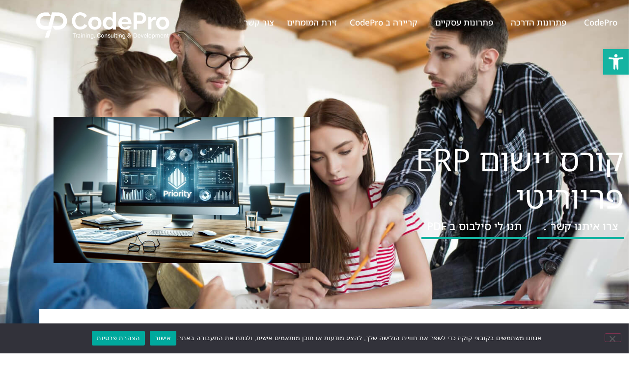

--- FILE ---
content_type: text/html; charset=UTF-8
request_url: https://codepro.co.il/courses/%D7%A7%D7%95%D7%A8%D7%A1-%D7%99%D7%99%D7%A9%D7%95%D7%9D-erp-%D7%A4%D7%A8%D7%99%D7%95%D7%A8%D7%99%D7%98%D7%99/
body_size: 43307
content:
<!doctype html>
<html dir="rtl" lang="he-IL">
<head>
	<meta charset="UTF-8">
	<meta name="viewport" content="width=device-width, initial-scale=1">
	<link rel="profile" href="https://gmpg.org/xfn/11">
	<meta name='robots' content='index, follow, max-image-preview:large, max-snippet:-1, max-video-preview:-1' />
	<style>img:is([sizes="auto" i], [sizes^="auto," i]) { contain-intrinsic-size: 3000px 1500px }</style>
	
	<!-- This site is optimized with the Yoast SEO plugin v26.7 - https://yoast.com/wordpress/plugins/seo/ -->
	<title>קורס יישום ERP פריוריטי - CodePro - פתרונות הדרכה, ייעוץ ופיתוח טכנולוגי</title>
	<meta name="description" content="קורס מקיף ומקצועי בנושא יישום ERP פריוריטי, המעניק את הידע התאורטי הדרוש כמו גם תרגול מעשי משמעותי, על מנת להכשיר אותך לתפקיד בתחום." />
	<link rel="canonical" href="https://codepro.co.il/courses/קורס-יישום-erp-פריוריטי/" />
	<meta property="og:locale" content="he_IL" />
	<meta property="og:type" content="article" />
	<meta property="og:title" content="קורס יישום ERP פריוריטי - CodePro - פתרונות הדרכה, ייעוץ ופיתוח טכנולוגי" />
	<meta property="og:description" content="קורס מקיף ומקצועי בנושא יישום ERP פריוריטי, המעניק את הידע התאורטי הדרוש כמו גם תרגול מעשי משמעותי, על מנת להכשיר אותך לתפקיד בתחום." />
	<meta property="og:url" content="https://codepro.co.il/courses/קורס-יישום-erp-פריוריטי/" />
	<meta property="og:site_name" content="CodePro - פתרונות הדרכה, ייעוץ ופיתוח טכנולוגי" />
	<meta property="article:modified_time" content="2024-01-31T22:09:36+00:00" />
	<meta property="og:image" content="https://codepro.co.il/wp-content/uploads/2023/12/Priority.webp" />
	<meta property="og:image:width" content="1792" />
	<meta property="og:image:height" content="1024" />
	<meta property="og:image:type" content="image/webp" />
	<meta name="twitter:card" content="summary_large_image" />
	<meta name="twitter:label1" content="זמן קריאה מוערך" />
	<meta name="twitter:data1" content="דקה1" />
	<script type="application/ld+json" class="yoast-schema-graph">{"@context":"https://schema.org","@graph":[{"@type":"WebPage","@id":"https://codepro.co.il/courses/%d7%a7%d7%95%d7%a8%d7%a1-%d7%99%d7%99%d7%a9%d7%95%d7%9d-erp-%d7%a4%d7%a8%d7%99%d7%95%d7%a8%d7%99%d7%98%d7%99/","url":"https://codepro.co.il/courses/%d7%a7%d7%95%d7%a8%d7%a1-%d7%99%d7%99%d7%a9%d7%95%d7%9d-erp-%d7%a4%d7%a8%d7%99%d7%95%d7%a8%d7%99%d7%98%d7%99/","name":"קורס יישום ERP פריוריטי - CodePro - פתרונות הדרכה, ייעוץ ופיתוח טכנולוגי","isPartOf":{"@id":"https://codepro.co.il/#website"},"primaryImageOfPage":{"@id":"https://codepro.co.il/courses/%d7%a7%d7%95%d7%a8%d7%a1-%d7%99%d7%99%d7%a9%d7%95%d7%9d-erp-%d7%a4%d7%a8%d7%99%d7%95%d7%a8%d7%99%d7%98%d7%99/#primaryimage"},"image":{"@id":"https://codepro.co.il/courses/%d7%a7%d7%95%d7%a8%d7%a1-%d7%99%d7%99%d7%a9%d7%95%d7%9d-erp-%d7%a4%d7%a8%d7%99%d7%95%d7%a8%d7%99%d7%98%d7%99/#primaryimage"},"thumbnailUrl":"https://codepro.co.il/wp-content/uploads/2023/12/Priority.webp","datePublished":"2023-12-17T18:19:59+00:00","dateModified":"2024-01-31T22:09:36+00:00","description":"קורס מקיף ומקצועי בנושא יישום ERP פריוריטי, המעניק את הידע התאורטי הדרוש כמו גם תרגול מעשי משמעותי, על מנת להכשיר אותך לתפקיד בתחום.","breadcrumb":{"@id":"https://codepro.co.il/courses/%d7%a7%d7%95%d7%a8%d7%a1-%d7%99%d7%99%d7%a9%d7%95%d7%9d-erp-%d7%a4%d7%a8%d7%99%d7%95%d7%a8%d7%99%d7%98%d7%99/#breadcrumb"},"inLanguage":"he-IL","potentialAction":[{"@type":"ReadAction","target":["https://codepro.co.il/courses/%d7%a7%d7%95%d7%a8%d7%a1-%d7%99%d7%99%d7%a9%d7%95%d7%9d-erp-%d7%a4%d7%a8%d7%99%d7%95%d7%a8%d7%99%d7%98%d7%99/"]}]},{"@type":"ImageObject","inLanguage":"he-IL","@id":"https://codepro.co.il/courses/%d7%a7%d7%95%d7%a8%d7%a1-%d7%99%d7%99%d7%a9%d7%95%d7%9d-erp-%d7%a4%d7%a8%d7%99%d7%95%d7%a8%d7%99%d7%98%d7%99/#primaryimage","url":"https://codepro.co.il/wp-content/uploads/2023/12/Priority.webp","contentUrl":"https://codepro.co.il/wp-content/uploads/2023/12/Priority.webp","width":1792,"height":1024,"caption":"קורס יישום Priority"},{"@type":"BreadcrumbList","@id":"https://codepro.co.il/courses/%d7%a7%d7%95%d7%a8%d7%a1-%d7%99%d7%99%d7%a9%d7%95%d7%9d-erp-%d7%a4%d7%a8%d7%99%d7%95%d7%a8%d7%99%d7%98%d7%99/#breadcrumb","itemListElement":[{"@type":"ListItem","position":1,"name":"דף הבית","item":"https://codepro.co.il/"},{"@type":"ListItem","position":2,"name":"Courses","item":"https://codepro.co.il/courses/"},{"@type":"ListItem","position":3,"name":"קורס יישום ERP פריוריטי"}]},{"@type":"WebSite","@id":"https://codepro.co.il/#website","url":"https://codepro.co.il/","name":"CodePro - פתרונות הדרכה, ייעוץ ופיתוח טכנולוגי","description":"חברת CodePro מספקת פתרונות הדרכה, הכשרת עובדים, פיתוח תוכנה וייעוץ טכנולוגי למגזר העסקי והציבורי.","potentialAction":[{"@type":"SearchAction","target":{"@type":"EntryPoint","urlTemplate":"https://codepro.co.il/?s={search_term_string}"},"query-input":{"@type":"PropertyValueSpecification","valueRequired":true,"valueName":"search_term_string"}}],"inLanguage":"he-IL"}]}</script>
	<!-- / Yoast SEO plugin. -->


<link rel='dns-prefetch' href='//www.googletagmanager.com' />
<link rel="alternate" type="application/rss+xml" title="CodePro - פתרונות הדרכה, ייעוץ ופיתוח טכנולוגי &laquo; פיד‏" href="https://codepro.co.il/feed/" />
<link rel="alternate" type="application/rss+xml" title="CodePro - פתרונות הדרכה, ייעוץ ופיתוח טכנולוגי &laquo; פיד תגובות‏" href="https://codepro.co.il/comments/feed/" />
<script>
window._wpemojiSettings = {"baseUrl":"https:\/\/s.w.org\/images\/core\/emoji\/15.0.3\/72x72\/","ext":".png","svgUrl":"https:\/\/s.w.org\/images\/core\/emoji\/15.0.3\/svg\/","svgExt":".svg","source":{"concatemoji":"https:\/\/codepro.co.il\/wp-includes\/js\/wp-emoji-release.min.js?ver=6.7.4"}};
/*! This file is auto-generated */
!function(i,n){var o,s,e;function c(e){try{var t={supportTests:e,timestamp:(new Date).valueOf()};sessionStorage.setItem(o,JSON.stringify(t))}catch(e){}}function p(e,t,n){e.clearRect(0,0,e.canvas.width,e.canvas.height),e.fillText(t,0,0);var t=new Uint32Array(e.getImageData(0,0,e.canvas.width,e.canvas.height).data),r=(e.clearRect(0,0,e.canvas.width,e.canvas.height),e.fillText(n,0,0),new Uint32Array(e.getImageData(0,0,e.canvas.width,e.canvas.height).data));return t.every(function(e,t){return e===r[t]})}function u(e,t,n){switch(t){case"flag":return n(e,"\ud83c\udff3\ufe0f\u200d\u26a7\ufe0f","\ud83c\udff3\ufe0f\u200b\u26a7\ufe0f")?!1:!n(e,"\ud83c\uddfa\ud83c\uddf3","\ud83c\uddfa\u200b\ud83c\uddf3")&&!n(e,"\ud83c\udff4\udb40\udc67\udb40\udc62\udb40\udc65\udb40\udc6e\udb40\udc67\udb40\udc7f","\ud83c\udff4\u200b\udb40\udc67\u200b\udb40\udc62\u200b\udb40\udc65\u200b\udb40\udc6e\u200b\udb40\udc67\u200b\udb40\udc7f");case"emoji":return!n(e,"\ud83d\udc26\u200d\u2b1b","\ud83d\udc26\u200b\u2b1b")}return!1}function f(e,t,n){var r="undefined"!=typeof WorkerGlobalScope&&self instanceof WorkerGlobalScope?new OffscreenCanvas(300,150):i.createElement("canvas"),a=r.getContext("2d",{willReadFrequently:!0}),o=(a.textBaseline="top",a.font="600 32px Arial",{});return e.forEach(function(e){o[e]=t(a,e,n)}),o}function t(e){var t=i.createElement("script");t.src=e,t.defer=!0,i.head.appendChild(t)}"undefined"!=typeof Promise&&(o="wpEmojiSettingsSupports",s=["flag","emoji"],n.supports={everything:!0,everythingExceptFlag:!0},e=new Promise(function(e){i.addEventListener("DOMContentLoaded",e,{once:!0})}),new Promise(function(t){var n=function(){try{var e=JSON.parse(sessionStorage.getItem(o));if("object"==typeof e&&"number"==typeof e.timestamp&&(new Date).valueOf()<e.timestamp+604800&&"object"==typeof e.supportTests)return e.supportTests}catch(e){}return null}();if(!n){if("undefined"!=typeof Worker&&"undefined"!=typeof OffscreenCanvas&&"undefined"!=typeof URL&&URL.createObjectURL&&"undefined"!=typeof Blob)try{var e="postMessage("+f.toString()+"("+[JSON.stringify(s),u.toString(),p.toString()].join(",")+"));",r=new Blob([e],{type:"text/javascript"}),a=new Worker(URL.createObjectURL(r),{name:"wpTestEmojiSupports"});return void(a.onmessage=function(e){c(n=e.data),a.terminate(),t(n)})}catch(e){}c(n=f(s,u,p))}t(n)}).then(function(e){for(var t in e)n.supports[t]=e[t],n.supports.everything=n.supports.everything&&n.supports[t],"flag"!==t&&(n.supports.everythingExceptFlag=n.supports.everythingExceptFlag&&n.supports[t]);n.supports.everythingExceptFlag=n.supports.everythingExceptFlag&&!n.supports.flag,n.DOMReady=!1,n.readyCallback=function(){n.DOMReady=!0}}).then(function(){return e}).then(function(){var e;n.supports.everything||(n.readyCallback(),(e=n.source||{}).concatemoji?t(e.concatemoji):e.wpemoji&&e.twemoji&&(t(e.twemoji),t(e.wpemoji)))}))}((window,document),window._wpemojiSettings);
</script>
<style id='wp-emoji-styles-inline-css'>

	img.wp-smiley, img.emoji {
		display: inline !important;
		border: none !important;
		box-shadow: none !important;
		height: 1em !important;
		width: 1em !important;
		margin: 0 0.07em !important;
		vertical-align: -0.1em !important;
		background: none !important;
		padding: 0 !important;
	}
</style>
<link rel='stylesheet' id='wp-block-library-rtl-css' href='https://codepro.co.il/wp-includes/css/dist/block-library/style-rtl.min.css?ver=6.7.4' media='all' />
<link rel='stylesheet' id='jet-engine-frontend-css' href='https://codepro.co.il/wp-content/plugins/jet-engine/assets/css/frontend.css?ver=3.6.4.1' media='all' />
<style id='global-styles-inline-css'>
:root{--wp--preset--aspect-ratio--square: 1;--wp--preset--aspect-ratio--4-3: 4/3;--wp--preset--aspect-ratio--3-4: 3/4;--wp--preset--aspect-ratio--3-2: 3/2;--wp--preset--aspect-ratio--2-3: 2/3;--wp--preset--aspect-ratio--16-9: 16/9;--wp--preset--aspect-ratio--9-16: 9/16;--wp--preset--color--black: #000000;--wp--preset--color--cyan-bluish-gray: #abb8c3;--wp--preset--color--white: #ffffff;--wp--preset--color--pale-pink: #f78da7;--wp--preset--color--vivid-red: #cf2e2e;--wp--preset--color--luminous-vivid-orange: #ff6900;--wp--preset--color--luminous-vivid-amber: #fcb900;--wp--preset--color--light-green-cyan: #7bdcb5;--wp--preset--color--vivid-green-cyan: #00d084;--wp--preset--color--pale-cyan-blue: #8ed1fc;--wp--preset--color--vivid-cyan-blue: #0693e3;--wp--preset--color--vivid-purple: #9b51e0;--wp--preset--gradient--vivid-cyan-blue-to-vivid-purple: linear-gradient(135deg,rgba(6,147,227,1) 0%,rgb(155,81,224) 100%);--wp--preset--gradient--light-green-cyan-to-vivid-green-cyan: linear-gradient(135deg,rgb(122,220,180) 0%,rgb(0,208,130) 100%);--wp--preset--gradient--luminous-vivid-amber-to-luminous-vivid-orange: linear-gradient(135deg,rgba(252,185,0,1) 0%,rgba(255,105,0,1) 100%);--wp--preset--gradient--luminous-vivid-orange-to-vivid-red: linear-gradient(135deg,rgba(255,105,0,1) 0%,rgb(207,46,46) 100%);--wp--preset--gradient--very-light-gray-to-cyan-bluish-gray: linear-gradient(135deg,rgb(238,238,238) 0%,rgb(169,184,195) 100%);--wp--preset--gradient--cool-to-warm-spectrum: linear-gradient(135deg,rgb(74,234,220) 0%,rgb(151,120,209) 20%,rgb(207,42,186) 40%,rgb(238,44,130) 60%,rgb(251,105,98) 80%,rgb(254,248,76) 100%);--wp--preset--gradient--blush-light-purple: linear-gradient(135deg,rgb(255,206,236) 0%,rgb(152,150,240) 100%);--wp--preset--gradient--blush-bordeaux: linear-gradient(135deg,rgb(254,205,165) 0%,rgb(254,45,45) 50%,rgb(107,0,62) 100%);--wp--preset--gradient--luminous-dusk: linear-gradient(135deg,rgb(255,203,112) 0%,rgb(199,81,192) 50%,rgb(65,88,208) 100%);--wp--preset--gradient--pale-ocean: linear-gradient(135deg,rgb(255,245,203) 0%,rgb(182,227,212) 50%,rgb(51,167,181) 100%);--wp--preset--gradient--electric-grass: linear-gradient(135deg,rgb(202,248,128) 0%,rgb(113,206,126) 100%);--wp--preset--gradient--midnight: linear-gradient(135deg,rgb(2,3,129) 0%,rgb(40,116,252) 100%);--wp--preset--font-size--small: 13px;--wp--preset--font-size--medium: 20px;--wp--preset--font-size--large: 36px;--wp--preset--font-size--x-large: 42px;--wp--preset--spacing--20: 0.44rem;--wp--preset--spacing--30: 0.67rem;--wp--preset--spacing--40: 1rem;--wp--preset--spacing--50: 1.5rem;--wp--preset--spacing--60: 2.25rem;--wp--preset--spacing--70: 3.38rem;--wp--preset--spacing--80: 5.06rem;--wp--preset--shadow--natural: 6px 6px 9px rgba(0, 0, 0, 0.2);--wp--preset--shadow--deep: 12px 12px 50px rgba(0, 0, 0, 0.4);--wp--preset--shadow--sharp: 6px 6px 0px rgba(0, 0, 0, 0.2);--wp--preset--shadow--outlined: 6px 6px 0px -3px rgba(255, 255, 255, 1), 6px 6px rgba(0, 0, 0, 1);--wp--preset--shadow--crisp: 6px 6px 0px rgba(0, 0, 0, 1);}:root { --wp--style--global--content-size: 800px;--wp--style--global--wide-size: 1200px; }:where(body) { margin: 0; }.wp-site-blocks > .alignleft { float: left; margin-right: 2em; }.wp-site-blocks > .alignright { float: right; margin-left: 2em; }.wp-site-blocks > .aligncenter { justify-content: center; margin-left: auto; margin-right: auto; }:where(.wp-site-blocks) > * { margin-block-start: 24px; margin-block-end: 0; }:where(.wp-site-blocks) > :first-child { margin-block-start: 0; }:where(.wp-site-blocks) > :last-child { margin-block-end: 0; }:root { --wp--style--block-gap: 24px; }:root :where(.is-layout-flow) > :first-child{margin-block-start: 0;}:root :where(.is-layout-flow) > :last-child{margin-block-end: 0;}:root :where(.is-layout-flow) > *{margin-block-start: 24px;margin-block-end: 0;}:root :where(.is-layout-constrained) > :first-child{margin-block-start: 0;}:root :where(.is-layout-constrained) > :last-child{margin-block-end: 0;}:root :where(.is-layout-constrained) > *{margin-block-start: 24px;margin-block-end: 0;}:root :where(.is-layout-flex){gap: 24px;}:root :where(.is-layout-grid){gap: 24px;}.is-layout-flow > .alignleft{float: left;margin-inline-start: 0;margin-inline-end: 2em;}.is-layout-flow > .alignright{float: right;margin-inline-start: 2em;margin-inline-end: 0;}.is-layout-flow > .aligncenter{margin-left: auto !important;margin-right: auto !important;}.is-layout-constrained > .alignleft{float: left;margin-inline-start: 0;margin-inline-end: 2em;}.is-layout-constrained > .alignright{float: right;margin-inline-start: 2em;margin-inline-end: 0;}.is-layout-constrained > .aligncenter{margin-left: auto !important;margin-right: auto !important;}.is-layout-constrained > :where(:not(.alignleft):not(.alignright):not(.alignfull)){max-width: var(--wp--style--global--content-size);margin-left: auto !important;margin-right: auto !important;}.is-layout-constrained > .alignwide{max-width: var(--wp--style--global--wide-size);}body .is-layout-flex{display: flex;}.is-layout-flex{flex-wrap: wrap;align-items: center;}.is-layout-flex > :is(*, div){margin: 0;}body .is-layout-grid{display: grid;}.is-layout-grid > :is(*, div){margin: 0;}body{padding-top: 0px;padding-right: 0px;padding-bottom: 0px;padding-left: 0px;}a:where(:not(.wp-element-button)){text-decoration: underline;}:root :where(.wp-element-button, .wp-block-button__link){background-color: #32373c;border-width: 0;color: #fff;font-family: inherit;font-size: inherit;line-height: inherit;padding: calc(0.667em + 2px) calc(1.333em + 2px);text-decoration: none;}.has-black-color{color: var(--wp--preset--color--black) !important;}.has-cyan-bluish-gray-color{color: var(--wp--preset--color--cyan-bluish-gray) !important;}.has-white-color{color: var(--wp--preset--color--white) !important;}.has-pale-pink-color{color: var(--wp--preset--color--pale-pink) !important;}.has-vivid-red-color{color: var(--wp--preset--color--vivid-red) !important;}.has-luminous-vivid-orange-color{color: var(--wp--preset--color--luminous-vivid-orange) !important;}.has-luminous-vivid-amber-color{color: var(--wp--preset--color--luminous-vivid-amber) !important;}.has-light-green-cyan-color{color: var(--wp--preset--color--light-green-cyan) !important;}.has-vivid-green-cyan-color{color: var(--wp--preset--color--vivid-green-cyan) !important;}.has-pale-cyan-blue-color{color: var(--wp--preset--color--pale-cyan-blue) !important;}.has-vivid-cyan-blue-color{color: var(--wp--preset--color--vivid-cyan-blue) !important;}.has-vivid-purple-color{color: var(--wp--preset--color--vivid-purple) !important;}.has-black-background-color{background-color: var(--wp--preset--color--black) !important;}.has-cyan-bluish-gray-background-color{background-color: var(--wp--preset--color--cyan-bluish-gray) !important;}.has-white-background-color{background-color: var(--wp--preset--color--white) !important;}.has-pale-pink-background-color{background-color: var(--wp--preset--color--pale-pink) !important;}.has-vivid-red-background-color{background-color: var(--wp--preset--color--vivid-red) !important;}.has-luminous-vivid-orange-background-color{background-color: var(--wp--preset--color--luminous-vivid-orange) !important;}.has-luminous-vivid-amber-background-color{background-color: var(--wp--preset--color--luminous-vivid-amber) !important;}.has-light-green-cyan-background-color{background-color: var(--wp--preset--color--light-green-cyan) !important;}.has-vivid-green-cyan-background-color{background-color: var(--wp--preset--color--vivid-green-cyan) !important;}.has-pale-cyan-blue-background-color{background-color: var(--wp--preset--color--pale-cyan-blue) !important;}.has-vivid-cyan-blue-background-color{background-color: var(--wp--preset--color--vivid-cyan-blue) !important;}.has-vivid-purple-background-color{background-color: var(--wp--preset--color--vivid-purple) !important;}.has-black-border-color{border-color: var(--wp--preset--color--black) !important;}.has-cyan-bluish-gray-border-color{border-color: var(--wp--preset--color--cyan-bluish-gray) !important;}.has-white-border-color{border-color: var(--wp--preset--color--white) !important;}.has-pale-pink-border-color{border-color: var(--wp--preset--color--pale-pink) !important;}.has-vivid-red-border-color{border-color: var(--wp--preset--color--vivid-red) !important;}.has-luminous-vivid-orange-border-color{border-color: var(--wp--preset--color--luminous-vivid-orange) !important;}.has-luminous-vivid-amber-border-color{border-color: var(--wp--preset--color--luminous-vivid-amber) !important;}.has-light-green-cyan-border-color{border-color: var(--wp--preset--color--light-green-cyan) !important;}.has-vivid-green-cyan-border-color{border-color: var(--wp--preset--color--vivid-green-cyan) !important;}.has-pale-cyan-blue-border-color{border-color: var(--wp--preset--color--pale-cyan-blue) !important;}.has-vivid-cyan-blue-border-color{border-color: var(--wp--preset--color--vivid-cyan-blue) !important;}.has-vivid-purple-border-color{border-color: var(--wp--preset--color--vivid-purple) !important;}.has-vivid-cyan-blue-to-vivid-purple-gradient-background{background: var(--wp--preset--gradient--vivid-cyan-blue-to-vivid-purple) !important;}.has-light-green-cyan-to-vivid-green-cyan-gradient-background{background: var(--wp--preset--gradient--light-green-cyan-to-vivid-green-cyan) !important;}.has-luminous-vivid-amber-to-luminous-vivid-orange-gradient-background{background: var(--wp--preset--gradient--luminous-vivid-amber-to-luminous-vivid-orange) !important;}.has-luminous-vivid-orange-to-vivid-red-gradient-background{background: var(--wp--preset--gradient--luminous-vivid-orange-to-vivid-red) !important;}.has-very-light-gray-to-cyan-bluish-gray-gradient-background{background: var(--wp--preset--gradient--very-light-gray-to-cyan-bluish-gray) !important;}.has-cool-to-warm-spectrum-gradient-background{background: var(--wp--preset--gradient--cool-to-warm-spectrum) !important;}.has-blush-light-purple-gradient-background{background: var(--wp--preset--gradient--blush-light-purple) !important;}.has-blush-bordeaux-gradient-background{background: var(--wp--preset--gradient--blush-bordeaux) !important;}.has-luminous-dusk-gradient-background{background: var(--wp--preset--gradient--luminous-dusk) !important;}.has-pale-ocean-gradient-background{background: var(--wp--preset--gradient--pale-ocean) !important;}.has-electric-grass-gradient-background{background: var(--wp--preset--gradient--electric-grass) !important;}.has-midnight-gradient-background{background: var(--wp--preset--gradient--midnight) !important;}.has-small-font-size{font-size: var(--wp--preset--font-size--small) !important;}.has-medium-font-size{font-size: var(--wp--preset--font-size--medium) !important;}.has-large-font-size{font-size: var(--wp--preset--font-size--large) !important;}.has-x-large-font-size{font-size: var(--wp--preset--font-size--x-large) !important;}
:root :where(.wp-block-pullquote){font-size: 1.5em;line-height: 1.6;}
</style>
<link rel='stylesheet' id='cookie-notice-front-css' href='https://codepro.co.il/wp-content/plugins/cookie-notice/css/front.min.css?ver=2.5.11' media='all' />
<link rel='stylesheet' id='pojo-a11y-css' href='https://codepro.co.il/wp-content/plugins/pojo-accessibility/modules/legacy/assets/css/style.min.css?ver=1.0.0' media='all' />
<link rel='stylesheet' id='hello-elementor-css' href='https://codepro.co.il/wp-content/themes/hello-elementor/assets/css/reset.css?ver=3.4.5' media='all' />
<link rel='stylesheet' id='hello-elementor-theme-style-css' href='https://codepro.co.il/wp-content/themes/hello-elementor/assets/css/theme.css?ver=3.4.5' media='all' />
<link rel='stylesheet' id='hello-elementor-header-footer-css' href='https://codepro.co.il/wp-content/themes/hello-elementor/assets/css/header-footer.css?ver=3.4.5' media='all' />
<link rel='stylesheet' id='jet-theme-core-frontend-styles-css' href='https://codepro.co.il/wp-content/plugins/jet-theme-core/assets/css/frontend.css?ver=2.2.3' media='all' />
<link rel='stylesheet' id='elementor-frontend-css' href='https://codepro.co.il/wp-content/plugins/elementor/assets/css/frontend.min.css?ver=3.34.1' media='all' />
<link rel='stylesheet' id='widget-nav-menu-css' href='https://codepro.co.il/wp-content/plugins/elementor-pro/assets/css/widget-nav-menu-rtl.min.css?ver=3.34.0' media='all' />
<link rel='stylesheet' id='widget-image-css' href='https://codepro.co.il/wp-content/plugins/elementor/assets/css/widget-image-rtl.min.css?ver=3.34.1' media='all' />
<link rel='stylesheet' id='e-sticky-css' href='https://codepro.co.il/wp-content/plugins/elementor-pro/assets/css/modules/sticky.min.css?ver=3.34.0' media='all' />
<link rel='stylesheet' id='widget-heading-css' href='https://codepro.co.il/wp-content/plugins/elementor/assets/css/widget-heading-rtl.min.css?ver=3.34.1' media='all' />
<link rel='stylesheet' id='widget-form-css' href='https://codepro.co.il/wp-content/plugins/elementor-pro/assets/css/widget-form-rtl.min.css?ver=3.34.0' media='all' />
<link rel='stylesheet' id='widget-icon-list-css' href='https://codepro.co.il/wp-content/plugins/elementor/assets/css/widget-icon-list-rtl.min.css?ver=3.34.1' media='all' />
<link rel='stylesheet' id='widget-social-icons-css' href='https://codepro.co.il/wp-content/plugins/elementor/assets/css/widget-social-icons-rtl.min.css?ver=3.34.1' media='all' />
<link rel='stylesheet' id='e-apple-webkit-css' href='https://codepro.co.il/wp-content/plugins/elementor/assets/css/conditionals/apple-webkit.min.css?ver=3.34.1' media='all' />
<link rel='stylesheet' id='e-animation-fadeIn-css' href='https://codepro.co.il/wp-content/plugins/elementor/assets/lib/animations/styles/fadeIn.min.css?ver=3.34.1' media='all' />
<link rel='stylesheet' id='e-animation-float-css' href='https://codepro.co.il/wp-content/plugins/elementor/assets/lib/animations/styles/e-animation-float.min.css?ver=3.34.1' media='all' />
<link rel='stylesheet' id='widget-lottie-css' href='https://codepro.co.il/wp-content/plugins/elementor-pro/assets/css/widget-lottie-rtl.min.css?ver=3.34.0' media='all' />
<link rel='stylesheet' id='e-motion-fx-css' href='https://codepro.co.il/wp-content/plugins/elementor-pro/assets/css/modules/motion-fx.min.css?ver=3.34.0' media='all' />
<link rel='stylesheet' id='widget-breadcrumbs-css' href='https://codepro.co.il/wp-content/plugins/elementor-pro/assets/css/widget-breadcrumbs-rtl.min.css?ver=3.34.0' media='all' />
<link rel='stylesheet' id='widget-spacer-css' href='https://codepro.co.il/wp-content/plugins/elementor/assets/css/widget-spacer-rtl.min.css?ver=3.34.1' media='all' />
<link rel='stylesheet' id='widget-tabs-css' href='https://codepro.co.il/wp-content/plugins/elementor/assets/css/widget-tabs-rtl.min.css?ver=3.34.1' media='all' />
<link rel='stylesheet' id='swiper-css' href='https://codepro.co.il/wp-content/plugins/elementor/assets/lib/swiper/v8/css/swiper.min.css?ver=8.4.5' media='all' />
<link rel='stylesheet' id='e-swiper-css' href='https://codepro.co.il/wp-content/plugins/elementor/assets/css/conditionals/e-swiper.min.css?ver=3.34.1' media='all' />
<link rel='stylesheet' id='widget-gallery-css' href='https://codepro.co.il/wp-content/plugins/elementor-pro/assets/css/widget-gallery-rtl.min.css?ver=3.34.0' media='all' />
<link rel='stylesheet' id='elementor-gallery-css' href='https://codepro.co.il/wp-content/plugins/elementor/assets/lib/e-gallery/css/e-gallery.min.css?ver=1.2.0' media='all' />
<link rel='stylesheet' id='e-transitions-css' href='https://codepro.co.il/wp-content/plugins/elementor-pro/assets/css/conditionals/transitions.min.css?ver=3.34.0' media='all' />
<link rel='stylesheet' id='widget-image-box-css' href='https://codepro.co.il/wp-content/plugins/elementor/assets/css/widget-image-box-rtl.min.css?ver=3.34.1' media='all' />
<link rel='stylesheet' id='widget-toggle-css' href='https://codepro.co.il/wp-content/plugins/elementor/assets/css/widget-toggle-rtl.min.css?ver=3.34.1' media='all' />
<link rel='stylesheet' id='e-popup-css' href='https://codepro.co.il/wp-content/plugins/elementor-pro/assets/css/conditionals/popup.min.css?ver=3.34.0' media='all' />
<link rel='stylesheet' id='jet-blocks-css' href='https://codepro.co.il/wp-content/uploads/elementor/css/custom-jet-blocks-rtl.css?ver=1.3.16' media='all' />
<link rel='stylesheet' id='elementor-post-12-css' href='https://codepro.co.il/wp-content/uploads/elementor/css/post-12.css?ver=1768602790' media='all' />
<link rel='stylesheet' id='jet-tabs-frontend-css' href='https://codepro.co.il/wp-content/plugins/jet-tabs/assets/css/jet-tabs-frontend.css?ver=2.2.7' media='all' />
<link rel='stylesheet' id='jet-tricks-frontend-css' href='https://codepro.co.il/wp-content/plugins/jet-tricks/assets/css/jet-tricks-frontend.css?ver=1.5.1' media='all' />
<link rel='stylesheet' id='elementor-post-1221-css' href='https://codepro.co.il/wp-content/uploads/elementor/css/post-1221.css?ver=1768602790' media='all' />
<link rel='stylesheet' id='elementor-post-1234-css' href='https://codepro.co.il/wp-content/uploads/elementor/css/post-1234.css?ver=1768602790' media='all' />
<link rel='stylesheet' id='elementor-post-1678-css' href='https://codepro.co.il/wp-content/uploads/elementor/css/post-1678.css?ver=1768607244' media='all' />
<link rel='stylesheet' id='elementor-post-3194-css' href='https://codepro.co.il/wp-content/uploads/elementor/css/post-3194.css?ver=1768607244' media='all' />
<link rel='stylesheet' id='elementor-post-1622-css' href='https://codepro.co.il/wp-content/uploads/elementor/css/post-1622.css?ver=1768603925' media='all' />
<link rel='stylesheet' id='elementor-post-2354-css' href='https://codepro.co.il/wp-content/uploads/elementor/css/post-2354.css?ver=1768602790' media='all' />
<link rel='stylesheet' id='elementor-gf-local-inter-css' href='https://codepro.co.il/wp-content/uploads/elementor/google-fonts/css/inter.css?ver=1742251454' media='all' />
<link rel='stylesheet' id='elementor-gf-local-montserrat-css' href='https://codepro.co.il/wp-content/uploads/elementor/google-fonts/css/montserrat.css?ver=1742251480' media='all' />
<link rel='stylesheet' id='elementor-gf-local-notosanshebrew-css' href='https://codepro.co.il/wp-content/uploads/elementor/google-fonts/css/notosanshebrew.css?ver=1742250974' media='all' />
<script id="cookie-notice-front-js-before">
var cnArgs = {"ajaxUrl":"https:\/\/codepro.co.il\/wp-admin\/admin-ajax.php","nonce":"323ea01904","hideEffect":"fade","position":"bottom","onScroll":false,"onScrollOffset":100,"onClick":false,"cookieName":"cookie_notice_accepted","cookieTime":2592000,"cookieTimeRejected":2592000,"globalCookie":false,"redirection":false,"cache":false,"revokeCookies":false,"revokeCookiesOpt":"automatic"};
</script>
<script src="https://codepro.co.il/wp-content/plugins/cookie-notice/js/front.min.js?ver=2.5.11" id="cookie-notice-front-js"></script>
<script src="https://codepro.co.il/wp-includes/js/jquery/jquery.min.js?ver=3.7.1" id="jquery-core-js"></script>
<script src="https://codepro.co.il/wp-includes/js/jquery/jquery-migrate.min.js?ver=3.4.1" id="jquery-migrate-js"></script>

<!-- Google tag (gtag.js) snippet added by Site Kit -->
<!-- Google Analytics snippet added by Site Kit -->
<script src="https://www.googletagmanager.com/gtag/js?id=GT-WK5MRMC" id="google_gtagjs-js" async></script>
<script id="google_gtagjs-js-after">
window.dataLayer = window.dataLayer || [];function gtag(){dataLayer.push(arguments);}
gtag("set","linker",{"domains":["codepro.co.il"]});
gtag("js", new Date());
gtag("set", "developer_id.dZTNiMT", true);
gtag("config", "GT-WK5MRMC");
</script>
<link rel="https://api.w.org/" href="https://codepro.co.il/wp-json/" /><link rel="alternate" title="JSON" type="application/json" href="https://codepro.co.il/wp-json/wp/v2/courses/4904" /><link rel="EditURI" type="application/rsd+xml" title="RSD" href="https://codepro.co.il/xmlrpc.php?rsd" />
<meta name="generator" content="WordPress 6.7.4" />
<link rel='shortlink' href='https://codepro.co.il/?p=4904' />
<link rel="alternate" title="oEmbed (JSON)" type="application/json+oembed" href="https://codepro.co.il/wp-json/oembed/1.0/embed?url=https%3A%2F%2Fcodepro.co.il%2Fcourses%2F%25d7%25a7%25d7%2595%25d7%25a8%25d7%25a1-%25d7%2599%25d7%2599%25d7%25a9%25d7%2595%25d7%259d-erp-%25d7%25a4%25d7%25a8%25d7%2599%25d7%2595%25d7%25a8%25d7%2599%25d7%2598%25d7%2599%2F" />
<link rel="alternate" title="oEmbed (XML)" type="text/xml+oembed" href="https://codepro.co.il/wp-json/oembed/1.0/embed?url=https%3A%2F%2Fcodepro.co.il%2Fcourses%2F%25d7%25a7%25d7%2595%25d7%25a8%25d7%25a1-%25d7%2599%25d7%2599%25d7%25a9%25d7%2595%25d7%259d-erp-%25d7%25a4%25d7%25a8%25d7%2599%25d7%2595%25d7%25a8%25d7%2599%25d7%2598%25d7%2599%2F&#038;format=xml" />
<meta name="generator" content="Site Kit by Google 1.170.0" /><style type="text/css">
#pojo-a11y-toolbar .pojo-a11y-toolbar-toggle a{ background-color: #15b3a1;	color: #ffffff;}
#pojo-a11y-toolbar .pojo-a11y-toolbar-overlay, #pojo-a11y-toolbar .pojo-a11y-toolbar-overlay ul.pojo-a11y-toolbar-items.pojo-a11y-links{ border-color: #15b3a1;}
body.pojo-a11y-focusable a:focus{ outline-style: solid !important;	outline-width: 1px !important;	outline-color: #FF0000 !important;}
#pojo-a11y-toolbar{ top: 100px !important;}
#pojo-a11y-toolbar .pojo-a11y-toolbar-overlay{ background-color: #ffffff;}
#pojo-a11y-toolbar .pojo-a11y-toolbar-overlay ul.pojo-a11y-toolbar-items li.pojo-a11y-toolbar-item a, #pojo-a11y-toolbar .pojo-a11y-toolbar-overlay p.pojo-a11y-toolbar-title{ color: #333333;}
#pojo-a11y-toolbar .pojo-a11y-toolbar-overlay ul.pojo-a11y-toolbar-items li.pojo-a11y-toolbar-item a.active{ background-color: #15b3a1;	color: #ffffff;}
@media (max-width: 767px) { #pojo-a11y-toolbar { top: 180px !important; } }</style><meta name="generator" content="Elementor 3.34.1; features: e_font_icon_svg, additional_custom_breakpoints; settings: css_print_method-external, google_font-enabled, font_display-auto">
			<style>
				.e-con.e-parent:nth-of-type(n+4):not(.e-lazyloaded):not(.e-no-lazyload),
				.e-con.e-parent:nth-of-type(n+4):not(.e-lazyloaded):not(.e-no-lazyload) * {
					background-image: none !important;
				}
				@media screen and (max-height: 1024px) {
					.e-con.e-parent:nth-of-type(n+3):not(.e-lazyloaded):not(.e-no-lazyload),
					.e-con.e-parent:nth-of-type(n+3):not(.e-lazyloaded):not(.e-no-lazyload) * {
						background-image: none !important;
					}
				}
				@media screen and (max-height: 640px) {
					.e-con.e-parent:nth-of-type(n+2):not(.e-lazyloaded):not(.e-no-lazyload),
					.e-con.e-parent:nth-of-type(n+2):not(.e-lazyloaded):not(.e-no-lazyload) * {
						background-image: none !important;
					}
				}
			</style>
			<link rel="icon" href="https://codepro.co.il/wp-content/uploads/2023/02/cropped-favicon-32x32.png" sizes="32x32" />
<link rel="icon" href="https://codepro.co.il/wp-content/uploads/2023/02/cropped-favicon-192x192.png" sizes="192x192" />
<link rel="apple-touch-icon" href="https://codepro.co.il/wp-content/uploads/2023/02/cropped-favicon-180x180.png" />
<meta name="msapplication-TileImage" content="https://codepro.co.il/wp-content/uploads/2023/02/cropped-favicon-270x270.png" />
</head>
<body class="rtl courses-template-default single single-courses postid-4904 single-format-standard wp-embed-responsive cookies-not-set eio-default hello-elementor-default elementor-default elementor-template-full-width elementor-kit-12 elementor-page-1678">


<a class="skip-link screen-reader-text" href="#content">דלג לתוכן</a>

		<header data-elementor-type="header" data-elementor-id="1221" class="elementor elementor-1221 elementor-location-header" data-elementor-post-type="elementor_library">
					<section class="elementor-section elementor-top-section elementor-element elementor-element-95fc11b elementor-section-boxed elementor-section-height-default elementor-section-height-default" data-id="95fc11b" data-element_type="section" data-settings="{&quot;jet_parallax_layout_list&quot;:[],&quot;background_background&quot;:&quot;classic&quot;,&quot;sticky&quot;:&quot;top&quot;,&quot;sticky_on&quot;:[&quot;mobile&quot;],&quot;sticky_offset&quot;:0,&quot;sticky_effects_offset&quot;:0,&quot;sticky_anchor_link_offset&quot;:0}">
						<div class="elementor-container elementor-column-gap-default">
					<div class="elementor-column elementor-col-66 elementor-top-column elementor-element elementor-element-0b37d0f" data-id="0b37d0f" data-element_type="column">
			<div class="elementor-widget-wrap elementor-element-populated">
						<div class="elementor-element elementor-element-ff8938c elementor-nav-menu__align-start elementor-nav-menu--dropdown-mobile elementor-hidden-mobile elementor-nav-menu__text-align-aside elementor-nav-menu--toggle elementor-nav-menu--burger elementor-widget elementor-widget-nav-menu" data-id="ff8938c" data-element_type="widget" data-settings="{&quot;submenu_icon&quot;:{&quot;value&quot;:&quot;&lt;i aria-hidden=\&quot;true\&quot; class=\&quot;\&quot;&gt;&lt;\/i&gt;&quot;,&quot;library&quot;:&quot;&quot;},&quot;layout&quot;:&quot;horizontal&quot;,&quot;toggle&quot;:&quot;burger&quot;}" data-widget_type="nav-menu.default">
				<div class="elementor-widget-container">
								<nav aria-label="תפריט" class="elementor-nav-menu--main elementor-nav-menu__container elementor-nav-menu--layout-horizontal e--pointer-none">
				<ul id="menu-1-ff8938c" class="elementor-nav-menu"><li class="menu-item menu-item-type-custom menu-item-object-custom menu-item-has-children menu-item-3388"><a href="#" class="elementor-item elementor-item-anchor">CodePro</a>
<ul class="sub-menu elementor-nav-menu--dropdown">
	<li class="menu-item menu-item-type-post_type menu-item-object-page menu-item-home menu-item-3387"><a href="https://codepro.co.il/" class="elementor-sub-item">בית</a></li>
	<li class="menu-item menu-item-type-post_type menu-item-object-page menu-item-3099"><a href="https://codepro.co.il/%d7%90%d7%95%d7%93%d7%95%d7%aa/" class="elementor-sub-item">אודות</a></li>
	<li class="menu-item menu-item-type-post_type menu-item-object-page menu-item-3160"><a href="https://codepro.co.il/%d7%aa%d7%a8%d7%95%d7%9e%d7%94-%d7%9c%d7%a7%d7%94%d7%99%d7%9c%d7%94/" class="elementor-sub-item">תרומה לקהילה</a></li>
</ul>
</li>
<li class="menu-item menu-item-type-custom menu-item-object-custom menu-item-has-children menu-item-2234"><a href="#" class="elementor-item elementor-item-anchor">פתרונות הדרכה</a>
<ul class="sub-menu elementor-nav-menu--dropdown">
	<li class="menu-item menu-item-type-post_type menu-item-object-page menu-item-1384"><a href="https://codepro.co.il/%d7%a7%d7%95%d7%a8%d7%a1%d7%99-%d7%94%d7%99%d7%99%d7%98%d7%a7/" class="elementor-sub-item">קורסי הייטק</a></li>
	<li class="menu-item menu-item-type-post_type menu-item-object-page menu-item-4025"><a href="https://codepro.co.il/%d7%94%d7%9b%d7%a9%d7%a8%d7%aa-%d7%a2%d7%95%d7%91%d7%93%d7%99%d7%9d-%d7%91%d7%94%d7%99%d7%99%d7%98%d7%a7/" class="elementor-sub-item">הכשרת עובדים בהייטק</a></li>
	<li class="menu-item menu-item-type-post_type menu-item-object-page menu-item-3167"><a href="https://codepro.co.il/%d7%92%d7%99%d7%95%d7%a1-%d7%9e%d7%a8%d7%a6%d7%99%d7%9d/" class="elementor-sub-item">גיוס מרצים לקורסי הייטק</a></li>
	<li class="menu-item menu-item-type-post_type menu-item-object-page menu-item-203"><a href="https://codepro.co.il/%d7%a7%d7%95%d7%a8%d7%a1%d7%99%d7%9d-%d7%9c%d7%97%d7%91%d7%a8%d7%95%d7%aa-%d7%95%d7%90%d7%a8%d7%92%d7%95%d7%a0%d7%99%d7%9d/" class="elementor-sub-item">קורסים לחברות וארגונים</a></li>
	<li class="menu-item menu-item-type-post_type menu-item-object-page menu-item-1288"><a href="https://codepro.co.il/%d7%a7%d7%95%d7%a8%d7%a1%d7%99%d7%9d-%d7%9c%d7%9e%d7%95%d7%a1%d7%93%d7%95%d7%aa-%d7%90%d7%a7%d7%93%d7%9e%d7%99%d7%99%d7%9d/" class="elementor-sub-item">קורסים למוסדות אקדמיים</a></li>
	<li class="menu-item menu-item-type-post_type menu-item-object-page menu-item-3624"><a href="https://codepro.co.il/%d7%a7%d7%95%d7%a8%d7%a1%d7%99%d7%9d-%d7%91%d7%94%d7%aa%d7%90%d7%9e%d7%94-%d7%90%d7%99%d7%a9%d7%99%d7%aa/" class="elementor-sub-item">קורסים בהתאמה אישית</a></li>
	<li class="menu-item menu-item-type-post_type menu-item-object-page menu-item-3625"><a href="https://codepro.co.il/%d7%a4%d7%99%d7%aa%d7%95%d7%97-%d7%a7%d7%95%d7%a8%d7%a1%d7%99%d7%9d-%d7%98%d7%9b%d7%a0%d7%95%d7%9c%d7%95%d7%92%d7%99%d7%99%d7%9d-%d7%9c%d7%91%d7%aa%d7%99-%d7%a1%d7%a4%d7%a8-%d7%95%d7%9e%d7%aa%d7%a0/" class="elementor-sub-item">קורסים במסגרת גפ&quot;ן – בתי ספר</a></li>
	<li class="menu-item menu-item-type-post_type menu-item-object-page menu-item-2251"><a href="https://codepro.co.il/%d7%99%d7%9e%d7%99-%d7%a2%d7%99%d7%95%d7%9f-%d7%95%d7%94%d7%a9%d7%aa%d7%9c%d7%9e%d7%95%d7%99%d7%95%d7%aa/" class="elementor-sub-item">ימי עיון והשתלמויות</a></li>
	<li class="menu-item menu-item-type-post_type menu-item-object-page menu-item-3623"><a href="https://codepro.co.il/%d7%a7%d7%95%d7%a8%d7%a1%d7%99-%d7%97%d7%a9%d7%9b%d7%b4%d7%9c/" class="elementor-sub-item">קורסי חשכ״ל</a></li>
</ul>
</li>
<li class="menu-item menu-item-type-custom menu-item-object-custom menu-item-has-children menu-item-2253"><a href="#" class="elementor-item elementor-item-anchor">פתרונות עסקיים</a>
<ul class="sub-menu elementor-nav-menu--dropdown">
	<li class="menu-item menu-item-type-post_type menu-item-object-page menu-item-2250"><a href="https://codepro.co.il/%d7%94%d7%a7%d7%9e%d7%aa-%d7%a6%d7%95%d7%95%d7%aa%d7%99%d7%9d-%d7%95%d7%92%d7%99%d7%95%d7%a1-%d7%98%d7%9b%d7%a0%d7%95%d7%9c%d7%95%d7%92%d7%99/" class="elementor-sub-item">הקמת צוותי פיתוח</a></li>
	<li class="menu-item menu-item-type-post_type menu-item-object-page menu-item-3626"><a href="https://codepro.co.il/%d7%99%d7%99%d7%a2%d7%95%d7%a5-%d7%98%d7%9b%d7%a0%d7%95%d7%9c%d7%95%d7%92%d7%99-%d7%9c%d7%90%d7%a8%d7%92%d7%95%d7%a0%d7%99%d7%9d/" class="elementor-sub-item">ייעוץ טכנולוגי לארגונים</a></li>
	<li class="menu-item menu-item-type-post_type menu-item-object-page menu-item-2247"><a href="https://codepro.co.il/%d7%91%d7%99%d7%aa-%d7%94%d7%aa%d7%95%d7%9b%d7%a0%d7%94-%d7%a9%d7%9c-codepro/" class="elementor-sub-item">בית התוכנה של CodePro</a></li>
</ul>
</li>
<li class="menu-item menu-item-type-post_type menu-item-object-page menu-item-1287"><a href="https://codepro.co.il/%d7%a7%d7%a8%d7%99%d7%99%d7%a8%d7%94-%d7%91-codepro/" class="elementor-item">קריירה ב CodePro</a></li>
<li class="menu-item menu-item-type-post_type menu-item-object-page menu-item-1580"><a href="https://codepro.co.il/%d7%96%d7%99%d7%a8%d7%aa-%d7%94%d7%9e%d7%95%d7%9e%d7%97%d7%99%d7%9d/" class="elementor-item">זירת המומחים</a></li>
<li class="menu-item menu-item-type-post_type menu-item-object-page menu-item-200"><a href="https://codepro.co.il/%d7%a6%d7%95%d7%a8-%d7%a7%d7%a9%d7%a8/" class="elementor-item">צור קשר</a></li>
</ul>			</nav>
					<div class="elementor-menu-toggle" role="button" tabindex="0" aria-label="כפתור פתיחת תפריט" aria-expanded="false">
			<svg aria-hidden="true" role="presentation" class="elementor-menu-toggle__icon--open e-font-icon-svg e-eicon-menu-bar" viewBox="0 0 1000 1000" xmlns="http://www.w3.org/2000/svg"><path d="M104 333H896C929 333 958 304 958 271S929 208 896 208H104C71 208 42 237 42 271S71 333 104 333ZM104 583H896C929 583 958 554 958 521S929 458 896 458H104C71 458 42 487 42 521S71 583 104 583ZM104 833H896C929 833 958 804 958 771S929 708 896 708H104C71 708 42 737 42 771S71 833 104 833Z"></path></svg><svg aria-hidden="true" role="presentation" class="elementor-menu-toggle__icon--close e-font-icon-svg e-eicon-close" viewBox="0 0 1000 1000" xmlns="http://www.w3.org/2000/svg"><path d="M742 167L500 408 258 167C246 154 233 150 217 150 196 150 179 158 167 167 154 179 150 196 150 212 150 229 154 242 171 254L408 500 167 742C138 771 138 800 167 829 196 858 225 858 254 829L496 587 738 829C750 842 767 846 783 846 800 846 817 842 829 829 842 817 846 804 846 783 846 767 842 750 829 737L588 500 833 258C863 229 863 200 833 171 804 137 775 137 742 167Z"></path></svg>		</div>
					<nav class="elementor-nav-menu--dropdown elementor-nav-menu__container" aria-hidden="true">
				<ul id="menu-2-ff8938c" class="elementor-nav-menu"><li class="menu-item menu-item-type-custom menu-item-object-custom menu-item-has-children menu-item-3388"><a href="#" class="elementor-item elementor-item-anchor" tabindex="-1">CodePro</a>
<ul class="sub-menu elementor-nav-menu--dropdown">
	<li class="menu-item menu-item-type-post_type menu-item-object-page menu-item-home menu-item-3387"><a href="https://codepro.co.il/" class="elementor-sub-item" tabindex="-1">בית</a></li>
	<li class="menu-item menu-item-type-post_type menu-item-object-page menu-item-3099"><a href="https://codepro.co.il/%d7%90%d7%95%d7%93%d7%95%d7%aa/" class="elementor-sub-item" tabindex="-1">אודות</a></li>
	<li class="menu-item menu-item-type-post_type menu-item-object-page menu-item-3160"><a href="https://codepro.co.il/%d7%aa%d7%a8%d7%95%d7%9e%d7%94-%d7%9c%d7%a7%d7%94%d7%99%d7%9c%d7%94/" class="elementor-sub-item" tabindex="-1">תרומה לקהילה</a></li>
</ul>
</li>
<li class="menu-item menu-item-type-custom menu-item-object-custom menu-item-has-children menu-item-2234"><a href="#" class="elementor-item elementor-item-anchor" tabindex="-1">פתרונות הדרכה</a>
<ul class="sub-menu elementor-nav-menu--dropdown">
	<li class="menu-item menu-item-type-post_type menu-item-object-page menu-item-1384"><a href="https://codepro.co.il/%d7%a7%d7%95%d7%a8%d7%a1%d7%99-%d7%94%d7%99%d7%99%d7%98%d7%a7/" class="elementor-sub-item" tabindex="-1">קורסי הייטק</a></li>
	<li class="menu-item menu-item-type-post_type menu-item-object-page menu-item-4025"><a href="https://codepro.co.il/%d7%94%d7%9b%d7%a9%d7%a8%d7%aa-%d7%a2%d7%95%d7%91%d7%93%d7%99%d7%9d-%d7%91%d7%94%d7%99%d7%99%d7%98%d7%a7/" class="elementor-sub-item" tabindex="-1">הכשרת עובדים בהייטק</a></li>
	<li class="menu-item menu-item-type-post_type menu-item-object-page menu-item-3167"><a href="https://codepro.co.il/%d7%92%d7%99%d7%95%d7%a1-%d7%9e%d7%a8%d7%a6%d7%99%d7%9d/" class="elementor-sub-item" tabindex="-1">גיוס מרצים לקורסי הייטק</a></li>
	<li class="menu-item menu-item-type-post_type menu-item-object-page menu-item-203"><a href="https://codepro.co.il/%d7%a7%d7%95%d7%a8%d7%a1%d7%99%d7%9d-%d7%9c%d7%97%d7%91%d7%a8%d7%95%d7%aa-%d7%95%d7%90%d7%a8%d7%92%d7%95%d7%a0%d7%99%d7%9d/" class="elementor-sub-item" tabindex="-1">קורסים לחברות וארגונים</a></li>
	<li class="menu-item menu-item-type-post_type menu-item-object-page menu-item-1288"><a href="https://codepro.co.il/%d7%a7%d7%95%d7%a8%d7%a1%d7%99%d7%9d-%d7%9c%d7%9e%d7%95%d7%a1%d7%93%d7%95%d7%aa-%d7%90%d7%a7%d7%93%d7%9e%d7%99%d7%99%d7%9d/" class="elementor-sub-item" tabindex="-1">קורסים למוסדות אקדמיים</a></li>
	<li class="menu-item menu-item-type-post_type menu-item-object-page menu-item-3624"><a href="https://codepro.co.il/%d7%a7%d7%95%d7%a8%d7%a1%d7%99%d7%9d-%d7%91%d7%94%d7%aa%d7%90%d7%9e%d7%94-%d7%90%d7%99%d7%a9%d7%99%d7%aa/" class="elementor-sub-item" tabindex="-1">קורסים בהתאמה אישית</a></li>
	<li class="menu-item menu-item-type-post_type menu-item-object-page menu-item-3625"><a href="https://codepro.co.il/%d7%a4%d7%99%d7%aa%d7%95%d7%97-%d7%a7%d7%95%d7%a8%d7%a1%d7%99%d7%9d-%d7%98%d7%9b%d7%a0%d7%95%d7%9c%d7%95%d7%92%d7%99%d7%99%d7%9d-%d7%9c%d7%91%d7%aa%d7%99-%d7%a1%d7%a4%d7%a8-%d7%95%d7%9e%d7%aa%d7%a0/" class="elementor-sub-item" tabindex="-1">קורסים במסגרת גפ&quot;ן – בתי ספר</a></li>
	<li class="menu-item menu-item-type-post_type menu-item-object-page menu-item-2251"><a href="https://codepro.co.il/%d7%99%d7%9e%d7%99-%d7%a2%d7%99%d7%95%d7%9f-%d7%95%d7%94%d7%a9%d7%aa%d7%9c%d7%9e%d7%95%d7%99%d7%95%d7%aa/" class="elementor-sub-item" tabindex="-1">ימי עיון והשתלמויות</a></li>
	<li class="menu-item menu-item-type-post_type menu-item-object-page menu-item-3623"><a href="https://codepro.co.il/%d7%a7%d7%95%d7%a8%d7%a1%d7%99-%d7%97%d7%a9%d7%9b%d7%b4%d7%9c/" class="elementor-sub-item" tabindex="-1">קורסי חשכ״ל</a></li>
</ul>
</li>
<li class="menu-item menu-item-type-custom menu-item-object-custom menu-item-has-children menu-item-2253"><a href="#" class="elementor-item elementor-item-anchor" tabindex="-1">פתרונות עסקיים</a>
<ul class="sub-menu elementor-nav-menu--dropdown">
	<li class="menu-item menu-item-type-post_type menu-item-object-page menu-item-2250"><a href="https://codepro.co.il/%d7%94%d7%a7%d7%9e%d7%aa-%d7%a6%d7%95%d7%95%d7%aa%d7%99%d7%9d-%d7%95%d7%92%d7%99%d7%95%d7%a1-%d7%98%d7%9b%d7%a0%d7%95%d7%9c%d7%95%d7%92%d7%99/" class="elementor-sub-item" tabindex="-1">הקמת צוותי פיתוח</a></li>
	<li class="menu-item menu-item-type-post_type menu-item-object-page menu-item-3626"><a href="https://codepro.co.il/%d7%99%d7%99%d7%a2%d7%95%d7%a5-%d7%98%d7%9b%d7%a0%d7%95%d7%9c%d7%95%d7%92%d7%99-%d7%9c%d7%90%d7%a8%d7%92%d7%95%d7%a0%d7%99%d7%9d/" class="elementor-sub-item" tabindex="-1">ייעוץ טכנולוגי לארגונים</a></li>
	<li class="menu-item menu-item-type-post_type menu-item-object-page menu-item-2247"><a href="https://codepro.co.il/%d7%91%d7%99%d7%aa-%d7%94%d7%aa%d7%95%d7%9b%d7%a0%d7%94-%d7%a9%d7%9c-codepro/" class="elementor-sub-item" tabindex="-1">בית התוכנה של CodePro</a></li>
</ul>
</li>
<li class="menu-item menu-item-type-post_type menu-item-object-page menu-item-1287"><a href="https://codepro.co.il/%d7%a7%d7%a8%d7%99%d7%99%d7%a8%d7%94-%d7%91-codepro/" class="elementor-item" tabindex="-1">קריירה ב CodePro</a></li>
<li class="menu-item menu-item-type-post_type menu-item-object-page menu-item-1580"><a href="https://codepro.co.il/%d7%96%d7%99%d7%a8%d7%aa-%d7%94%d7%9e%d7%95%d7%9e%d7%97%d7%99%d7%9d/" class="elementor-item" tabindex="-1">זירת המומחים</a></li>
<li class="menu-item menu-item-type-post_type menu-item-object-page menu-item-200"><a href="https://codepro.co.il/%d7%a6%d7%95%d7%a8-%d7%a7%d7%a9%d7%a8/" class="elementor-item" tabindex="-1">צור קשר</a></li>
</ul>			</nav>
						</div>
				</div>
				<div class="elementor-element elementor-element-41fd778 elementor-hidden-desktop elementor-hidden-tablet elementor-widget elementor-widget-button" data-id="41fd778" data-element_type="widget" data-widget_type="button.default">
				<div class="elementor-widget-container">
									<div class="elementor-button-wrapper">
					<a class="elementor-button elementor-button-link elementor-size-sm" href="#elementor-action%3Aaction%3Dpopup%3Aopen%26settings%3DeyJpZCI6IjIzNTQiLCJ0b2dnbGUiOmZhbHNlfQ%3D%3D">
						<span class="elementor-button-content-wrapper">
						<span class="elementor-button-icon">
				<svg aria-hidden="true" class="e-font-icon-svg e-fas-bars" viewBox="0 0 448 512" xmlns="http://www.w3.org/2000/svg"><path d="M16 132h416c8.837 0 16-7.163 16-16V76c0-8.837-7.163-16-16-16H16C7.163 60 0 67.163 0 76v40c0 8.837 7.163 16 16 16zm0 160h416c8.837 0 16-7.163 16-16v-40c0-8.837-7.163-16-16-16H16c-8.837 0-16 7.163-16 16v40c0 8.837 7.163 16 16 16zm0 160h416c8.837 0 16-7.163 16-16v-40c0-8.837-7.163-16-16-16H16c-8.837 0-16 7.163-16 16v40c0 8.837 7.163 16 16 16z"></path></svg>			</span>
								</span>
					</a>
				</div>
								</div>
				</div>
					</div>
		</div>
				<div class="elementor-column elementor-col-33 elementor-top-column elementor-element elementor-element-804956e" data-id="804956e" data-element_type="column">
			<div class="elementor-widget-wrap elementor-element-populated">
						<div class="elementor-element elementor-element-a437f3b elementor-widget__width-initial elementor-widget elementor-widget-image" data-id="a437f3b" data-element_type="widget" data-widget_type="image.default">
				<div class="elementor-widget-container">
																<a href="https://codepro.co.il/">
							<img fetchpriority="high" width="800" height="174" src="https://codepro.co.il/wp-content/webp-express/webp-images/uploads/2023/01/logo2-copy-1024x223.png.webp" class="attachment-large size-large wp-image-646" alt="" srcset="https://codepro.co.il/wp-content/webp-express/webp-images/uploads/2023/01/logo2-copy-1024x223.png.webp 1024w,  https://codepro.co.il/wp-content/webp-express/webp-images/uploads/2023/01/logo2-copy-300x65.png.webp 300w,  https://codepro.co.il/wp-content/webp-express/webp-images/uploads/2023/01/logo2-copy-768x167.png.webp 768w,  https://codepro.co.il/wp-content/webp-express/webp-images/uploads/2023/01/logo2-copy.png.webp 1148w" sizes="(max-width: 800px) 100vw, 800px" />								</a>
															</div>
				</div>
					</div>
		</div>
					</div>
		</section>
				</header>
				<div data-elementor-type="single-post" data-elementor-id="1678" class="elementor elementor-1678 elementor-location-single post-4904 courses type-courses status-publish format-standard has-post-thumbnail hentry courses-categories-23 courses-categories-44 courses-categories---data" data-elementor-post-type="elementor_library">
					<section class="elementor-section elementor-top-section elementor-element elementor-element-15fe17d8 elementor-section-full_width elementor-section-height-min-height elementor-section-height-default elementor-section-items-middle" data-id="15fe17d8" data-element_type="section" data-settings="{&quot;background_background&quot;:&quot;classic&quot;,&quot;background_motion_fx_opacity_effect&quot;:&quot;yes&quot;,&quot;background_motion_fx_opacity_range&quot;:{&quot;unit&quot;:&quot;%&quot;,&quot;size&quot;:&quot;&quot;,&quot;sizes&quot;:{&quot;start&quot;:&quot;51&quot;,&quot;end&quot;:&quot;76&quot;}},&quot;background_motion_fx_motion_fx_scrolling&quot;:&quot;yes&quot;,&quot;background_motion_fx_opacity_direction&quot;:&quot;in-out&quot;,&quot;jet_parallax_layout_list&quot;:[],&quot;background_motion_fx_opacity_level&quot;:{&quot;unit&quot;:&quot;px&quot;,&quot;size&quot;:10,&quot;sizes&quot;:[]},&quot;background_motion_fx_devices&quot;:[&quot;desktop&quot;,&quot;tablet&quot;,&quot;mobile&quot;]}">
							<div class="elementor-background-overlay"></div>
							<div class="elementor-container elementor-column-gap-default">
					<div class="elementor-column elementor-col-100 elementor-top-column elementor-element elementor-element-4e134db9" data-id="4e134db9" data-element_type="column">
			<div class="elementor-widget-wrap elementor-element-populated">
						<section class="elementor-section elementor-inner-section elementor-element elementor-element-ed79c05 elementor-section-boxed elementor-section-height-default elementor-section-height-default" data-id="ed79c05" data-element_type="section" data-settings="{&quot;jet_parallax_layout_list&quot;:[]}">
						<div class="elementor-container elementor-column-gap-default">
					<div class="elementor-column elementor-col-50 elementor-inner-column elementor-element elementor-element-60e19bf1" data-id="60e19bf1" data-element_type="column">
			<div class="elementor-widget-wrap elementor-element-populated">
						<div class="elementor-element elementor-element-1d46482f elementor-widget__width-initial elementor-invisible elementor-widget elementor-widget-heading" data-id="1d46482f" data-element_type="widget" data-settings="{&quot;_animation&quot;:&quot;fadeIn&quot;}" data-widget_type="heading.default">
				<div class="elementor-widget-container">
					<h1 class="elementor-heading-title elementor-size-default">קורס יישום ERP פריוריטי</h1>				</div>
				</div>
				<div class="elementor-element elementor-element-88a743 elementor-hidden-desktop elementor-hidden-tablet elementor-hidden-mobile elementor-widget elementor-widget-heading" data-id="88a743" data-element_type="widget" data-widget_type="heading.default">
				<div class="elementor-widget-container">
					<h2 class="elementor-heading-title elementor-size-default">כל הקורסים ניתנים לשינוי בהתאם לצורכי הלקוח וסילבוס סופי יקבע לאחר שיחת איפיון מקצועית</h2>				</div>
				</div>
				<div class="elementor-element elementor-element-23bf9bfd elementor-mobile-align-center elementor-align-right elementor-widget__width-initial elementor-widget elementor-widget-button" data-id="23bf9bfd" data-element_type="widget" data-widget_type="button.default">
				<div class="elementor-widget-container">
									<div class="elementor-button-wrapper">
					<a class="elementor-button elementor-button-link elementor-size-sm elementor-animation-float" href="#contact">
						<span class="elementor-button-content-wrapper">
									<span class="elementor-button-text">צרו איתנו קשר ↓</span>
					</span>
					</a>
				</div>
								</div>
				</div>
				<div class="elementor-element elementor-element-52b5fb14 elementor-mobile-align-center elementor-align-right elementor-widget__width-initial elementor-widget elementor-widget-button" data-id="52b5fb14" data-element_type="widget" data-widget_type="button.default">
				<div class="elementor-widget-container">
									<div class="elementor-button-wrapper">
					<a class="elementor-button elementor-button-link elementor-size-sm elementor-animation-float" href="https://codepro.co.il/wp-content/uploads/2024/01/ERP-Priority-Course-Syllabus-CodePro.pdf" target="_blank">
						<span class="elementor-button-content-wrapper">
									<span class="elementor-button-text">תנו לי סילבוס ב PDF</span>
					</span>
					</a>
				</div>
								</div>
				</div>
				<div class="elementor-element elementor-element-2acc0904 elementor-mobile-align-center elementor-align-right elementor-hidden-desktop elementor-hidden-tablet elementor-hidden-mobile elementor-widget elementor-widget-lottie" data-id="2acc0904" data-element_type="widget" data-settings="{&quot;source_json&quot;:{&quot;url&quot;:&quot;https:\/\/codepro.co.il\/wp-content\/uploads\/2022\/01\/lf30_editor_lklq4qgo.json&quot;,&quot;id&quot;:271,&quot;size&quot;:&quot;&quot;,&quot;alt&quot;:&quot;&quot;,&quot;source&quot;:&quot;library&quot;},&quot;link_to&quot;:&quot;custom&quot;,&quot;custom_link&quot;:{&quot;url&quot;:&quot;#down&quot;,&quot;is_external&quot;:&quot;&quot;,&quot;nofollow&quot;:&quot;&quot;,&quot;custom_attributes&quot;:&quot;&quot;},&quot;loop&quot;:&quot;yes&quot;,&quot;source&quot;:&quot;media_file&quot;,&quot;caption_source&quot;:&quot;none&quot;,&quot;trigger&quot;:&quot;arriving_to_viewport&quot;,&quot;viewport&quot;:{&quot;unit&quot;:&quot;%&quot;,&quot;size&quot;:&quot;&quot;,&quot;sizes&quot;:{&quot;start&quot;:0,&quot;end&quot;:100}},&quot;play_speed&quot;:{&quot;unit&quot;:&quot;px&quot;,&quot;size&quot;:1,&quot;sizes&quot;:[]},&quot;start_point&quot;:{&quot;unit&quot;:&quot;%&quot;,&quot;size&quot;:0,&quot;sizes&quot;:[]},&quot;end_point&quot;:{&quot;unit&quot;:&quot;%&quot;,&quot;size&quot;:100,&quot;sizes&quot;:[]},&quot;renderer&quot;:&quot;svg&quot;}" data-widget_type="lottie.default">
				<div class="elementor-widget-container">
					<a class="e-lottie__container__link" href="#down"><div class="e-lottie__container"><div class="e-lottie__animation"></div></div></a>				</div>
				</div>
					</div>
		</div>
				<div class="elementor-column elementor-col-50 elementor-inner-column elementor-element elementor-element-264d7029" data-id="264d7029" data-element_type="column">
			<div class="elementor-widget-wrap elementor-element-populated">
						<div class="elementor-element elementor-element-304d55e6 elementor-widget__width-initial elementor-widget elementor-widget-image" data-id="304d55e6" data-element_type="widget" data-widget_type="image.default">
				<div class="elementor-widget-container">
															<img width="800" height="457" src="https://codepro.co.il/wp-content/uploads/2023/12/Priority-1024x585.webp" class="attachment-large size-large wp-image-5022" alt="" srcset="https://codepro.co.il/wp-content/uploads/2023/12/Priority-1024x585.webp 1024w,   https://codepro.co.il/wp-content/uploads/2023/12/Priority-300x171.webp 300w,   https://codepro.co.il/wp-content/uploads/2023/12/Priority-768x439.webp 768w,   https://codepro.co.il/wp-content/uploads/2023/12/Priority-1536x878.webp 1536w,   https://codepro.co.il/wp-content/uploads/2023/12/Priority.webp 1792w" sizes="(max-width: 800px) 100vw, 800px" />															</div>
				</div>
					</div>
		</div>
					</div>
		</section>
					</div>
		</div>
					</div>
		</section>
				<section class="elementor-section elementor-top-section elementor-element elementor-element-19a28a6c elementor-section-boxed elementor-section-height-default elementor-section-height-default" data-id="19a28a6c" data-element_type="section" data-settings="{&quot;jet_parallax_layout_list&quot;:[]}">
						<div class="elementor-container elementor-column-gap-default">
					<div class="elementor-column elementor-col-100 elementor-top-column elementor-element elementor-element-17352d4f" data-id="17352d4f" data-element_type="column" data-settings="{&quot;background_background&quot;:&quot;classic&quot;}">
			<div class="elementor-widget-wrap elementor-element-populated">
						<section class="elementor-section elementor-inner-section elementor-element elementor-element-4aeff75a elementor-section-boxed elementor-section-height-default elementor-section-height-default" data-id="4aeff75a" data-element_type="section" data-settings="{&quot;jet_parallax_layout_list&quot;:[]}">
						<div class="elementor-container elementor-column-gap-default">
					<div class="elementor-column elementor-col-33 elementor-inner-column elementor-element elementor-element-35df0b4b" data-id="35df0b4b" data-element_type="column">
			<div class="elementor-widget-wrap elementor-element-populated">
						<div class="elementor-element elementor-element-7fd5b4cb elementor-widget elementor-widget-heading" data-id="7fd5b4cb" data-element_type="widget" data-widget_type="heading.default">
				<div class="elementor-widget-container">
					<h2 class="elementor-heading-title elementor-size-default">דרישות קדם</h2>				</div>
				</div>
				<div class="elementor-element elementor-element-5ba5903a elementor-widget elementor-widget-text-editor" data-id="5ba5903a" data-element_type="widget" data-widget_type="text-editor.default">
				<div class="elementor-widget-container">
									<ul>
<li>אוריינטציה טכנולוגית.</li>
</ul>
								</div>
				</div>
					</div>
		</div>
				<div class="elementor-column elementor-col-33 elementor-inner-column elementor-element elementor-element-76a36a6f" data-id="76a36a6f" data-element_type="column">
			<div class="elementor-widget-wrap elementor-element-populated">
						<div class="elementor-element elementor-element-3fedf4b4 elementor-widget elementor-widget-heading" data-id="3fedf4b4" data-element_type="widget" data-widget_type="heading.default">
				<div class="elementor-widget-container">
					<h2 class="elementor-heading-title elementor-size-default">קהל היעד</h2>				</div>
				</div>
				<div class="elementor-element elementor-element-2a28a299 elementor-widget elementor-widget-text-editor" data-id="2a28a299" data-element_type="widget" data-widget_type="text-editor.default">
				<div class="elementor-widget-container">
									<ul>
<li>סטודנטים ובוגרים המעוניינים להתמקצע ביישום ERP פריוריטי.</li>
</ul>
								</div>
				</div>
					</div>
		</div>
				<div class="elementor-column elementor-col-33 elementor-inner-column elementor-element elementor-element-f5175d7" data-id="f5175d7" data-element_type="column">
			<div class="elementor-widget-wrap elementor-element-populated">
						<div class="elementor-element elementor-element-6145bc9 elementor-widget elementor-widget-heading" data-id="6145bc9" data-element_type="widget" data-widget_type="heading.default">
				<div class="elementor-widget-container">
					<h2 class="elementor-heading-title elementor-size-default">פרטים נוספים</h2>				</div>
				</div>
				<div class="elementor-element elementor-element-51b4498 elementor-widget elementor-widget-text-editor" data-id="51b4498" data-element_type="widget" data-widget_type="text-editor.default">
				<div class="elementor-widget-container">
									<ul>
<li>90 שעות אקדמאיות.</li>
<li>הקורס מועבר בZOOM או פרונטאלי בבית הלקוח.</li>
<li>פרטי הקורס ניתנים לשינוי והתאמה.</li>
</ul>
								</div>
				</div>
					</div>
		</div>
					</div>
		</section>
					</div>
		</div>
					</div>
		</section>
				<section class="elementor-section elementor-top-section elementor-element elementor-element-abb8805 elementor-hidden-mobile elementor-section-boxed elementor-section-height-default elementor-section-height-default" data-id="abb8805" data-element_type="section" data-settings="{&quot;jet_parallax_layout_list&quot;:[]}">
						<div class="elementor-container elementor-column-gap-default">
					<div class="elementor-column elementor-col-100 elementor-top-column elementor-element elementor-element-8389b75" data-id="8389b75" data-element_type="column">
			<div class="elementor-widget-wrap elementor-element-populated">
						<div class="elementor-element elementor-element-7a2ed87 elementor-widget elementor-widget-breadcrumbs" data-id="7a2ed87" data-element_type="widget" data-widget_type="breadcrumbs.default">
				<div class="elementor-widget-container">
					<p id="breadcrumbs"><span><span><a href="https://codepro.co.il/">דף הבית</a></span> » <span><a href="https://codepro.co.il/courses/">Courses</a></span> » <span class="breadcrumb_last" aria-current="page">קורס יישום ERP פריוריטי</span></span></p>				</div>
				</div>
				<div class="elementor-element elementor-element-59dd5874 elementor-widget__width-initial elementor-invisible elementor-widget elementor-widget-heading" data-id="59dd5874" data-element_type="widget" data-settings="{&quot;_animation&quot;:&quot;fadeIn&quot;}" data-widget_type="heading.default">
				<div class="elementor-widget-container">
					<h2 class="elementor-heading-title elementor-size-default">למה</h2>				</div>
				</div>
				<div class="elementor-element elementor-element-0321380 elementor-widget__width-initial elementor-invisible elementor-widget elementor-widget-heading" data-id="0321380" data-element_type="widget" data-settings="{&quot;_animation&quot;:&quot;fadeIn&quot;}" data-widget_type="heading.default">
				<div class="elementor-widget-container">
					<h2 class="elementor-heading-title elementor-size-default">קורס יישום ERP פריוריטי</h2>				</div>
				</div>
				<div class="elementor-element elementor-element-653c210 elementor-widget__width-initial elementor-invisible elementor-widget elementor-widget-heading" data-id="653c210" data-element_type="widget" data-settings="{&quot;_animation&quot;:&quot;fadeIn&quot;}" data-widget_type="heading.default">
				<div class="elementor-widget-container">
					<h1 class="elementor-heading-title elementor-size-default">?</h1>				</div>
				</div>
					</div>
		</div>
					</div>
		</section>
				<section class="elementor-section elementor-top-section elementor-element elementor-element-30bb2baf elementor-section-content-top elementor-section-boxed elementor-section-height-default elementor-section-height-default" data-id="30bb2baf" data-element_type="section" data-settings="{&quot;jet_parallax_layout_list&quot;:[]}">
						<div class="elementor-container elementor-column-gap-no">
					<div class="elementor-column elementor-col-100 elementor-top-column elementor-element elementor-element-69285f9c" data-id="69285f9c" data-element_type="column">
			<div class="elementor-widget-wrap elementor-element-populated">
						<div class="elementor-element elementor-element-709c3e15 elementor-widget__width-initial elementor-widget elementor-widget-text-editor" data-id="709c3e15" data-element_type="widget" data-widget_type="text-editor.default">
				<div class="elementor-widget-container">
									<p>קורס <a href="https://www.sap.com/products/erp/what-is-erp.html" target="_blank" rel="noopener">ERP</a>, או בשמו המלא Enterprise Resource Planning, מיועד למי שרוצה לסגל מומחיות מלאה במערכת Priority ERP. הקורס מצייד את המשתתפים בכישורים הדרושים על מנת להקים, לקנפג ולבצע אופטימיזציה ב ERP על מנת לתת מענה לצרכים של ארגונים מגוונים. תכנית הלימודים נוגעת בנושאים כגון קינפוג מערכת, יצירת אוטומציה של תהליכים שוטפים, ניהול נתונים והפקת דוחות. יושם דגש קפדני על הרגלי העבודה נכונים ואפקטיבים החל מהרגע הראשון, על מנת למקסם את יכולת המינוף של מערכת ERP למטרות התייעלות ארגוניות.</p>
<p>&nbsp;</p>
								</div>
				</div>
				<div class="elementor-element elementor-element-da70f9c elementor-widget elementor-widget-spacer" data-id="da70f9c" data-element_type="widget" data-widget_type="spacer.default">
				<div class="elementor-widget-container">
							<div class="elementor-spacer">
			<div class="elementor-spacer-inner"></div>
		</div>
						</div>
				</div>
				<div class="elementor-element elementor-element-4d12afd3 elementor-mobile-align-center elementor-align-right elementor-widget__width-initial elementor-widget elementor-widget-button" data-id="4d12afd3" data-element_type="widget" data-widget_type="button.default">
				<div class="elementor-widget-container">
									<div class="elementor-button-wrapper">
					<a class="elementor-button elementor-button-link elementor-size-sm elementor-animation-float" href="https://codepro.co.il/wp-content/uploads/2024/01/ERP-Priority-Course-Syllabus-CodePro.pdf" target="_blank">
						<span class="elementor-button-content-wrapper">
									<span class="elementor-button-text">הורדת הסילבוס ↓</span>
					</span>
					</a>
				</div>
								</div>
				</div>
				<div class="elementor-element elementor-element-84b8c4f elementor-mobile-align-center elementor-align-right elementor-widget__width-initial elementor-hidden-mobile elementor-widget elementor-widget-button" data-id="84b8c4f" data-element_type="widget" data-widget_type="button.default">
				<div class="elementor-widget-container">
									<div class="elementor-button-wrapper">
					<a class="elementor-button elementor-button-link elementor-size-sm elementor-animation-float" href="#contact">
						<span class="elementor-button-content-wrapper">
									<span class="elementor-button-text">אני רוצה ייעוץ והכוונה ↓</span>
					</span>
					</a>
				</div>
								</div>
				</div>
					</div>
		</div>
					</div>
		</section>
				<section class="elementor-section elementor-top-section elementor-element elementor-element-68f1b3f7 elementor-hidden-desktop elementor-hidden-tablet elementor-hidden-mobile elementor-section-boxed elementor-section-height-default elementor-section-height-default" data-id="68f1b3f7" data-element_type="section" data-settings="{&quot;jet_parallax_layout_list&quot;:[],&quot;background_background&quot;:&quot;classic&quot;}">
						<div class="elementor-container elementor-column-gap-default">
					<div class="elementor-column elementor-col-50 elementor-top-column elementor-element elementor-element-16861a7c" data-id="16861a7c" data-element_type="column">
			<div class="elementor-widget-wrap elementor-element-populated">
						<div class="elementor-element elementor-element-208761f3 elementor-widget elementor-widget-heading" data-id="208761f3" data-element_type="widget" data-widget_type="heading.default">
				<div class="elementor-widget-container">
					<h3 class="elementor-heading-title elementor-size-default">רוצה להצטרף אלינו?</h3>				</div>
				</div>
				<div class="elementor-element elementor-element-2a552b9d elementor-widget elementor-widget-heading" data-id="2a552b9d" data-element_type="widget" data-widget_type="heading.default">
				<div class="elementor-widget-container">
					<h2 class="elementor-heading-title elementor-size-default">למה מתאים<br> הקורס</h2>				</div>
				</div>
					</div>
		</div>
				<div class="elementor-column elementor-col-50 elementor-top-column elementor-element elementor-element-73ff0f8c" data-id="73ff0f8c" data-element_type="column">
			<div class="elementor-widget-wrap elementor-element-populated">
							</div>
		</div>
					</div>
		</section>
				<section class="elementor-section elementor-top-section elementor-element elementor-element-1b70b31 elementor-section-boxed elementor-section-height-default elementor-section-height-default" data-id="1b70b31" data-element_type="section" id="down" data-settings="{&quot;jet_parallax_layout_list&quot;:[]}">
						<div class="elementor-container elementor-column-gap-default">
					<div class="elementor-column elementor-col-100 elementor-top-column elementor-element elementor-element-1397aee" data-id="1397aee" data-element_type="column">
			<div class="elementor-widget-wrap elementor-element-populated">
						<div class="elementor-element elementor-element-0df9362 elementor-widget__width-initial elementor-invisible elementor-widget elementor-widget-heading" data-id="0df9362" data-element_type="widget" data-settings="{&quot;_animation&quot;:&quot;fadeIn&quot;}" data-widget_type="heading.default">
				<div class="elementor-widget-container">
					<h2 class="elementor-heading-title elementor-size-default">נושאים עיקריים בקורס:</h2>				</div>
				</div>
				<div class="elementor-element elementor-element-f0a1f4e elementor-hidden-desktop elementor-hidden-tablet elementor-hidden-mobile elementor-widget elementor-widget-jet-tabs" data-id="f0a1f4e" data-element_type="widget" data-settings="{&quot;tabs_position&quot;:&quot;right&quot;,&quot;tabs_position_mobile&quot;:&quot;top&quot;,&quot;no_active_tabs&quot;:&quot;false&quot;}" data-widget_type="jet-tabs.default">
				<div class="elementor-widget-container">
					
		<div class="jet-tabs jet-tabs-position-right jet-tabs-move-up-effect" data-settings="{&quot;activeIndex&quot;:0,&quot;event&quot;:&quot;click&quot;,&quot;autoSwitch&quot;:false,&quot;autoSwitchDelay&quot;:3000,&quot;ajaxTemplate&quot;:false,&quot;tabsPosition&quot;:&quot;right&quot;,&quot;switchScrolling&quot;:false,&quot;switchScrollingOffset&quot;:0}">
			<div class="jet-tabs__control-wrapper" role="tablist">
                                    <div id="jet-tabs-control-2521" class="jet-tabs__control jet-tabs__control-icon-left elementor-menu-anchor active-tab" data-tab="1" tabindex="0" role="tab" aria-controls="jet-tabs-content-2521" aria-expanded="true" data-template-id="false"><div class="jet-tabs__control-inner"><div class="jet-tabs__label-icon jet-tabs-icon"><svg class="e-font-icon-svg e-fas-arrow-circle-right" viewBox="0 0 512 512" xmlns="http://www.w3.org/2000/svg"><path d="M256 8c137 0 248 111 248 248S393 504 256 504 8 393 8 256 119 8 256 8zm-28.9 143.6l75.5 72.4H120c-13.3 0-24 10.7-24 24v16c0 13.3 10.7 24 24 24h182.6l-75.5 72.4c-9.7 9.3-9.9 24.8-.4 34.3l11 10.9c9.4 9.4 24.6 9.4 33.9 0L404.3 273c9.4-9.4 9.4-24.6 0-33.9L271.6 106.3c-9.4-9.4-24.6-9.4-33.9 0l-11 10.9c-9.5 9.6-9.3 25.1.4 34.4z"></path></svg></div><div class="jet-tabs__label-text">Introduction </div></div></div><div id="jet-tabs-control-2522" class="jet-tabs__control jet-tabs__control-icon-left elementor-menu-anchor" data-tab="2" tabindex="0" role="tab" aria-controls="jet-tabs-content-2522" aria-expanded="false" data-template-id="false"><div class="jet-tabs__control-inner"><div class="jet-tabs__label-icon jet-tabs-icon"><svg class="e-font-icon-svg e-fas-arrow-circle-right" viewBox="0 0 512 512" xmlns="http://www.w3.org/2000/svg"><path d="M256 8c137 0 248 111 248 248S393 504 256 504 8 393 8 256 119 8 256 8zm-28.9 143.6l75.5 72.4H120c-13.3 0-24 10.7-24 24v16c0 13.3 10.7 24 24 24h182.6l-75.5 72.4c-9.7 9.3-9.9 24.8-.4 34.3l11 10.9c9.4 9.4 24.6 9.4 33.9 0L404.3 273c9.4-9.4 9.4-24.6 0-33.9L271.6 106.3c-9.4-9.4-24.6-9.4-33.9 0l-11 10.9c-9.5 9.6-9.3 25.1.4 34.4z"></path></svg></div><div class="jet-tabs__label-text">Process Automation</div></div></div><div id="jet-tabs-control-2523" class="jet-tabs__control jet-tabs__control-icon-left elementor-menu-anchor" data-tab="3" tabindex="0" role="tab" aria-controls="jet-tabs-content-2523" aria-expanded="false" data-template-id="false"><div class="jet-tabs__control-inner"><div class="jet-tabs__label-icon jet-tabs-icon"><svg class="e-font-icon-svg e-fas-arrow-circle-right" viewBox="0 0 512 512" xmlns="http://www.w3.org/2000/svg"><path d="M256 8c137 0 248 111 248 248S393 504 256 504 8 393 8 256 119 8 256 8zm-28.9 143.6l75.5 72.4H120c-13.3 0-24 10.7-24 24v16c0 13.3 10.7 24 24 24h182.6l-75.5 72.4c-9.7 9.3-9.9 24.8-.4 34.3l11 10.9c9.4 9.4 24.6 9.4 33.9 0L404.3 273c9.4-9.4 9.4-24.6 0-33.9L271.6 106.3c-9.4-9.4-24.6-9.4-33.9 0l-11 10.9c-9.5 9.6-9.3 25.1.4 34.4z"></path></svg></div><div class="jet-tabs__label-text">Data Management</div></div></div>
                    			    </div>
			<div class="jet-tabs__content-wrapper">
				<div id="jet-tabs-content-2521" class="jet-tabs__content active-content" data-tab="1" role="tabpanel" aria-hidden="false" data-template-id="false"><p style="text-align: left">Overview of Priority ERP System</p>
<p>&nbsp;</p>
<p style="text-align: left">Basic Configuration and Setup</p>
<p>&nbsp;</p>
<p style="text-align: left">Understanding Priority's User Interface and Navigation</p>
<p>&nbsp;</p>
<p style="text-align: left">Setting Up Organizational Structures and Data</p>
</div><div id="jet-tabs-content-2522" class="jet-tabs__content" data-tab="2" role="tabpanel" aria-hidden="true" data-template-id="false"><p style="text-align: left">Automating Business Processes in Priority</p>
<p>&nbsp;</p>
<p style="text-align: left">Creating and Managing Workflows</p>
<p>&nbsp;</p>
<p style="text-align: left">Utilizing Priority's BPM Tools</p>
<p>&nbsp;</p>
<p style="text-align: left">Enhancing Operational Efficiency with Automation</p>
</div><div id="jet-tabs-content-2523" class="jet-tabs__content" data-tab="3" role="tabpanel" aria-hidden="true" data-template-id="false"><p style="text-align: left">Effective Data Entry and Management in Priority</p>
<p>&nbsp;</p>
<p style="text-align: left">Generating Reports and Business Insights</p>
<p>&nbsp;</p>
<p style="text-align: left">Utilizing Priority's Analytics and BI Tools</p>
<p>&nbsp;</p>
<p style="text-align: left">Data Integrity and Quality Control</p>
</div>			</div>
		</div>
						</div>
				</div>
				<div class="elementor-element elementor-element-83e49e5 elementor-tabs-view-vertical elementor-hidden-mobile elementor-widget elementor-widget-tabs" data-id="83e49e5" data-element_type="widget" data-widget_type="tabs.default">
				<div class="elementor-widget-container">
							<div class="elementor-tabs">
			<div class="elementor-tabs-wrapper" role="tablist" >
									<div id="elementor-tab-title-1381" class="elementor-tab-title elementor-tab-desktop-title" aria-selected="true" data-tab="1" role="tab" tabindex="0" aria-controls="elementor-tab-content-1381" aria-expanded="false">Introduction </div>
									<div id="elementor-tab-title-1382" class="elementor-tab-title elementor-tab-desktop-title" aria-selected="false" data-tab="2" role="tab" tabindex="-1" aria-controls="elementor-tab-content-1382" aria-expanded="false">Process Automation</div>
									<div id="elementor-tab-title-1383" class="elementor-tab-title elementor-tab-desktop-title" aria-selected="false" data-tab="3" role="tab" tabindex="-1" aria-controls="elementor-tab-content-1383" aria-expanded="false">Data Management</div>
									<div id="elementor-tab-title-1384" class="elementor-tab-title elementor-tab-desktop-title" aria-selected="false" data-tab="4" role="tab" tabindex="-1" aria-controls="elementor-tab-content-1384" aria-expanded="false">Advanced Configuration</div>
									<div id="elementor-tab-title-1385" class="elementor-tab-title elementor-tab-desktop-title" aria-selected="false" data-tab="5" role="tab" tabindex="-1" aria-controls="elementor-tab-content-1385" aria-expanded="false">Implementation Strategies </div>
							</div>
			<div class="elementor-tabs-content-wrapper" role="tablist" aria-orientation="vertical">
									<div class="elementor-tab-title elementor-tab-mobile-title" aria-selected="true" data-tab="1" role="tab" tabindex="0" aria-controls="elementor-tab-content-1381" aria-expanded="false">Introduction </div>
					<div id="elementor-tab-content-1381" class="elementor-tab-content elementor-clearfix" data-tab="1" role="tabpanel" aria-labelledby="elementor-tab-title-1381" tabindex="0" hidden="false"><p style="text-align: left">Overview of Priority ERP System</p>
<p>&nbsp;</p>
<p style="text-align: left">Basic Configuration and Setup</p>
<p>&nbsp;</p>
<p style="text-align: left">Understanding Priority's User Interface and Navigation</p>
<p>&nbsp;</p>
<p style="text-align: left">Setting Up Organizational Structures and Data</p>
</div>
									<div class="elementor-tab-title elementor-tab-mobile-title" aria-selected="false" data-tab="2" role="tab" tabindex="-1" aria-controls="elementor-tab-content-1382" aria-expanded="false">Process Automation</div>
					<div id="elementor-tab-content-1382" class="elementor-tab-content elementor-clearfix" data-tab="2" role="tabpanel" aria-labelledby="elementor-tab-title-1382" tabindex="0" hidden="hidden"><p style="text-align: left">Automating Business Processes in Priority</p>
<p>&nbsp;</p>
<p style="text-align: left">Creating and Managing Workflows</p>
<p>&nbsp;</p>
<p style="text-align: left">Utilizing Priority's BPM Tools</p>
<p>&nbsp;</p>
<p style="text-align: left">Enhancing Operational Efficiency with Automation</p>
</div>
									<div class="elementor-tab-title elementor-tab-mobile-title" aria-selected="false" data-tab="3" role="tab" tabindex="-1" aria-controls="elementor-tab-content-1383" aria-expanded="false">Data Management</div>
					<div id="elementor-tab-content-1383" class="elementor-tab-content elementor-clearfix" data-tab="3" role="tabpanel" aria-labelledby="elementor-tab-title-1383" tabindex="0" hidden="hidden"><p style="text-align: left">Effective Data Entry and Management in Priority</p>
<p>&nbsp;</p>
<p style="text-align: left">Generating Reports and Business Insights</p>
<p>&nbsp;</p>
<p style="text-align: left">Utilizing Priority's Analytics and BI Tools</p>
<p>&nbsp;</p>
<p style="text-align: left">Data Integrity and Quality Control</p>
</div>
									<div class="elementor-tab-title elementor-tab-mobile-title" aria-selected="false" data-tab="4" role="tab" tabindex="-1" aria-controls="elementor-tab-content-1384" aria-expanded="false">Advanced Configuration</div>
					<div id="elementor-tab-content-1384" class="elementor-tab-content elementor-clearfix" data-tab="4" role="tabpanel" aria-labelledby="elementor-tab-title-1384" tabindex="0" hidden="hidden"><p style="text-align: left">Customizing Forms and Fields in Priority</p>
<p>&nbsp;</p>
<p style="text-align: left">Advanced System Configuration Techniques</p>
<p>&nbsp;</p>
<p style="text-align: left">Integrating Priority with Other Systems</p>
<p>&nbsp;</p>
<p style="text-align: left">Tailoring Priority ERP to Specific Business Needs</p>
</div>
									<div class="elementor-tab-title elementor-tab-mobile-title" aria-selected="false" data-tab="5" role="tab" tabindex="-1" aria-controls="elementor-tab-content-1385" aria-expanded="false">Implementation Strategies </div>
					<div id="elementor-tab-content-1385" class="elementor-tab-content elementor-clearfix" data-tab="5" role="tabpanel" aria-labelledby="elementor-tab-title-1385" tabindex="0" hidden="hidden"><p style="text-align: left">Planning and Executing an ERP Implementation Project</p>
<p>&nbsp;</p>
<p style="text-align: left">Best Practices for Priority ERP Implementation</p>
<p>&nbsp;</p>
<p style="text-align: left">Change Management and User Training</p>
<p>&nbsp;</p>
<p style="text-align: left">Post-Implementation Review and Optimization</p>
</div>
							</div>
		</div>
						</div>
				</div>
				<div class="elementor-element elementor-element-2e13de6 elementor-mobile-align-center elementor-align-right elementor-widget__width-initial elementor-hidden-tablet elementor-hidden-mobile elementor-widget elementor-widget-button" data-id="2e13de6" data-element_type="widget" data-widget_type="button.default">
				<div class="elementor-widget-container">
									<div class="elementor-button-wrapper">
					<a class="elementor-button elementor-button-link elementor-size-sm elementor-animation-float" href="https://codepro.co.il/wp-content/uploads/2024/01/ERP-Priority-Course-Syllabus-CodePro.pdf" target="_blank">
						<span class="elementor-button-content-wrapper">
									<span class="elementor-button-text">להורדת הסילבוס המלא ב PDF</span>
					</span>
					</a>
				</div>
								</div>
				</div>
				<div class="elementor-element elementor-element-53b11cf elementor-mobile-align-center elementor-align-right elementor-widget__width-initial elementor-hidden-mobile elementor-hidden-tablet elementor-widget elementor-widget-button" data-id="53b11cf" data-element_type="widget" data-widget_type="button.default">
				<div class="elementor-widget-container">
									<div class="elementor-button-wrapper">
					<a class="elementor-button elementor-button-link elementor-size-sm elementor-animation-float" href="#contact">
						<span class="elementor-button-content-wrapper">
									<span class="elementor-button-text">אני רוצה ייעוץ מקצועי  ↓</span>
					</span>
					</a>
				</div>
								</div>
				</div>
					</div>
		</div>
					</div>
		</section>
				<section class="elementor-section elementor-top-section elementor-element elementor-element-4a0e281d elementor-section-boxed elementor-section-height-default elementor-section-height-default" data-id="4a0e281d" data-element_type="section" data-settings="{&quot;jet_parallax_layout_list&quot;:[]}">
						<div class="elementor-container elementor-column-gap-default">
					<div class="elementor-column elementor-col-100 elementor-top-column elementor-element elementor-element-4164c039" data-id="4164c039" data-element_type="column">
			<div class="elementor-widget-wrap elementor-element-populated">
						<div class="elementor-element elementor-element-b99c57c elementor-widget elementor-widget-jet-listing-dynamic-repeater" data-id="b99c57c" data-element_type="widget" data-widget_type="jet-listing-dynamic-repeater.default">
				<div class="elementor-widget-container">
					<div class="jet-listing jet-listing-dynamic-repeater"><div class="jet-listing-dynamic-repeater__items"><tr class="jet-listing-dynamic-repeater__item"><h3>יסודות ERP</h3>

<p><p>תחילה נחקור את ההיבטים התשתיתיים של מערכת <a href="https://www.sap.com/products/erp/what-is-erp.html" target="_blank" rel="noopener">ERP</a>, כדי להבין את הבסיס: מהן יכולותיהם של המערכת, מהן היתרונות שלה על פני פתרונות מתחרים. המיקוד יונח על קונפיגורציה בסיסית לאחר הקמת המערכת ועל רכישת התמצאות מלאה בממשק. המטרה היא שכל משתתף ומשתתפת ירגישו בנוח עם סביבת העבודה המקומית לקראת התכנים המתקדמים יותר.</p>
<p>&nbsp;</p>
</p></tr><tr class="jet-listing-dynamic-repeater__item"><h3>אוטומציה של ERP</h3>

<p><p>בשלב זה נגלה את יכולות האוטומציה של תהליכים עסקיים בעזרת Priority ERP. נבנה ונבצע התאמות ב workflows על מנת לתרגל נתינת מענה יעיל ונוח למגוון תרחישים, בין השאר בעזרת הכלי של streamlined operations. נלמד איך להשתמש בכלים של BPM על מנת לשדרג אף יותר את יכולות האוטומציה של התהליכים, ונכיר גם את מגבלותיו של עקרון האוטומציה.</p>
<p>&nbsp;</p>
</p></tr><tr class="jet-listing-dynamic-repeater__item"><h3>ניהול נתונים ב ERP</h3>

<p><p>בשלב זה נתמקד בניהול נתונים במסגרת מערכת Priority ERP. נלמד ניואנסים שונים של הכנסת נתונים ושליפתם באופן יעיל ומדויק אשר יגבה מהמערכת אך ורק את כמות המשאבים הדרושה, לא פחות ולא יותר. נלמד על החשיבות בהבטחת data integrity ועל הטכניקות השונות שנועדו להשיג זאת. נייצר דו"חות עם תובנות חדות וברורות מתוך נתונים אלה, ובכך נגלה את Priority ERP ככלי המסוגל גם לספק אנליטיקות חכמות במיוחד. בשורה התחתונה, נסיים את שלב זה של הקורס כאשר אנחנו יודעים לקבל החלטות מבוססות נתונים תוך שימוש במערכת.</p>
<p>&nbsp;</p>
</p></tr><tr class="jet-listing-dynamic-repeater__item"><h3>התאמת ERP לצרכי החברה </h3>

<p><p>בשלב זה נחקור אפשרויות קונפיגורציה מתקדמות ב Priority ERP. נעבוד עם forms, fields ועוד, תוך התאמה מדויקת של המערכת לצרכים ולמבנה של האירגון. נלמד גם איך ליצור אינטגרציות בין Priority לבין מערכות אחרות, על מנת ליצור סינרגיה בין המחלקות השונות בחברה.</p>
<p>&nbsp;</p>
</p></tr><tr class="jet-listing-dynamic-repeater__item"><h3>אופטימיזציה של ERP</h3>

<p><p>בשלב הסופי של הקורס, נלמד על אסטרטגיות מיטביות ליישום ליישם Priority ERP. נחדד את הרגלי העבודה הנכונים החל משלב התיכנון ועד להוצאה לפועל של שלבים שונים בתהליך של פרויקט ERP טיפוסי, על מנת להבטיח מעבר חלק משלב לשלב. נלמד איך להגיב לשינויים באירגונים דרך היכרות עם change management ועולמות ה user training, על מנת שנוכל להכשיר משתמשים חדשים באופן המהיר והחסכוני ביותר. לבסוף, נדון באופני המדידה השונים המאפשרים לנו לבצע post-implementation review לעצמנו ולאחרים על מנת לטייב את המערכת המתעדכנת באופן שוטף.</p>
</p></tr></div></div>				</div>
				</div>
				<div class="elementor-element elementor-element-6f0081f elementor-mobile-align-center elementor-align-right elementor-widget__width-initial elementor-widget elementor-widget-button" data-id="6f0081f" data-element_type="widget" data-widget_type="button.default">
				<div class="elementor-widget-container">
									<div class="elementor-button-wrapper">
					<a class="elementor-button elementor-button-link elementor-size-sm elementor-animation-float" href="https://codepro.co.il/wp-content/uploads/2024/01/ERP-Priority-Course-Syllabus-CodePro.pdf" target="_blank">
						<span class="elementor-button-content-wrapper">
									<span class="elementor-button-text">הורדת הסילבוס ↓</span>
					</span>
					</a>
				</div>
								</div>
				</div>
				<div class="elementor-element elementor-element-300772c elementor-mobile-align-center elementor-align-right elementor-widget__width-initial elementor-hidden-mobile elementor-widget elementor-widget-button" data-id="300772c" data-element_type="widget" data-widget_type="button.default">
				<div class="elementor-widget-container">
									<div class="elementor-button-wrapper">
					<a class="elementor-button elementor-button-link elementor-size-sm elementor-animation-float" href="#contact">
						<span class="elementor-button-content-wrapper">
									<span class="elementor-button-text">תרצו ללמוד עוד? צרו קשר עם המומחים! </span>
					</span>
					</a>
				</div>
								</div>
				</div>
					</div>
		</div>
					</div>
		</section>
				<section class="elementor-section elementor-top-section elementor-element elementor-element-11697c1f elementor-hidden-desktop elementor-hidden-tablet elementor-hidden-mobile elementor-section-boxed elementor-section-height-default elementor-section-height-default" data-id="11697c1f" data-element_type="section" data-settings="{&quot;jet_parallax_layout_list&quot;:[]}">
						<div class="elementor-container elementor-column-gap-default">
					<div class="elementor-column elementor-col-100 elementor-top-column elementor-element elementor-element-1ffcdedf" data-id="1ffcdedf" data-element_type="column">
			<div class="elementor-widget-wrap elementor-element-populated">
						<div class="elementor-element elementor-element-726f7aa2 elementor-widget__width-initial elementor-invisible elementor-widget elementor-widget-heading" data-id="726f7aa2" data-element_type="widget" data-settings="{&quot;_animation&quot;:&quot;fadeIn&quot;}" data-widget_type="heading.default">
				<div class="elementor-widget-container">
					<h1 class="elementor-heading-title elementor-size-default">Azure Infrastructure Operations
</h1>				</div>
				</div>
				<div class="elementor-element elementor-element-60c251d1 elementor-widget__width-initial elementor-widget-mobile__width-initial elementor-widget elementor-widget-text-editor" data-id="60c251d1" data-element_type="widget" data-widget_type="text-editor.default">
				<div class="elementor-widget-container">
									<p>אנגולר 9 היא הגרסה העדכנית ביותר של של ה Framework של Google לבניית יישומים מורכבים בדפדפן . גרסה מתקדמת זו מספקת את כל הדרוש לבניית צד הלקוח (Front End) בצורה מהירה, עם ניהול זיכרון חכם, ניהול נתונים, שירותי Http, עבודה עם טפסים ועוד. בקורס זה נלמד את כל היכולות המתקדמות של הספרייה, החל מנושאים כלליים כגון תכנון ארכיטקטורת מערכת Web בעידן המודרני, בניית פקדים בסיסיים ומתקדמים ע״י מימוש מודל MVVM, תקשורת בין פקדים, עבודה עם טפסים חכמים, תקשורת אסינכרונית ועבודה מול השרת, ועד אפליקציות מבוססות Single Page Applications. (לסילבוס מפורט – ראה בהמשך) בהתאם למתכונת Extreme70, הקורס מועבר כמעבדה מתקדמת וכולל גם פרוייקט גמר.</p>								</div>
				</div>
					</div>
		</div>
					</div>
		</section>
				<section class="elementor-section elementor-top-section elementor-element elementor-element-722c7c00 elementor-section-height-min-height elementor-section-boxed elementor-section-height-default elementor-section-items-middle" data-id="722c7c00" data-element_type="section" data-settings="{&quot;background_background&quot;:&quot;classic&quot;,&quot;jet_parallax_layout_list&quot;:[]}">
						<div class="elementor-container elementor-column-gap-default">
					<div class="elementor-column elementor-col-50 elementor-top-column elementor-element elementor-element-63064068" data-id="63064068" data-element_type="column">
			<div class="elementor-widget-wrap elementor-element-populated">
						<div class="elementor-element elementor-element-5bfb81c4 elementor-invisible elementor-widget elementor-widget-heading" data-id="5bfb81c4" data-element_type="widget" data-settings="{&quot;_animation&quot;:&quot;fadeIn&quot;}" data-widget_type="heading.default">
				<div class="elementor-widget-container">
					<h3 class="elementor-heading-title elementor-size-default">לאיזה תפקידים נדרש הידע של הקורס?</h3>				</div>
				</div>
				<div class="elementor-element elementor-element-2a8bafbc elementor-widget__width-initial elementor-hidden-desktop elementor-hidden-tablet elementor-hidden-mobile elementor-invisible elementor-widget elementor-widget-heading" data-id="2a8bafbc" data-element_type="widget" data-settings="{&quot;_animation&quot;:&quot;fadeIn&quot;}" data-widget_type="heading.default">
				<div class="elementor-widget-container">
					<h2 class="elementor-heading-title elementor-size-default">כלים בשימוש בקורס</h2>				</div>
				</div>
					</div>
		</div>
				<div class="elementor-column elementor-col-50 elementor-top-column elementor-element elementor-element-66a022b4" data-id="66a022b4" data-element_type="column" data-settings="{&quot;motion_fx_motion_fx_scrolling&quot;:&quot;yes&quot;,&quot;motion_fx_translateY_effect&quot;:&quot;yes&quot;,&quot;motion_fx_translateY_speed&quot;:{&quot;unit&quot;:&quot;px&quot;,&quot;size&quot;:&quot;1&quot;,&quot;sizes&quot;:[]},&quot;motion_fx_translateY_affectedRange&quot;:{&quot;unit&quot;:&quot;%&quot;,&quot;size&quot;:&quot;&quot;,&quot;sizes&quot;:{&quot;start&quot;:&quot;0&quot;,&quot;end&quot;:&quot;50&quot;}},&quot;motion_fx_opacity_effect&quot;:&quot;yes&quot;,&quot;motion_fx_opacity_range&quot;:{&quot;unit&quot;:&quot;%&quot;,&quot;size&quot;:&quot;&quot;,&quot;sizes&quot;:{&quot;start&quot;:&quot;0&quot;,&quot;end&quot;:&quot;30&quot;}},&quot;motion_fx_devices&quot;:[&quot;desktop&quot;,&quot;tablet&quot;],&quot;motion_fx_opacity_direction&quot;:&quot;out-in&quot;,&quot;motion_fx_opacity_level&quot;:{&quot;unit&quot;:&quot;px&quot;,&quot;size&quot;:10,&quot;sizes&quot;:[]}}">
			<div class="elementor-widget-wrap elementor-element-populated">
						<div class="elementor-element elementor-element-4111b67 elementor-widget__width-initial elementor-widget elementor-widget-jet-listing-grid" data-id="4111b67" data-element_type="widget" data-settings="{&quot;columns&quot;:&quot;2&quot;,&quot;columns_mobile&quot;:&quot;1&quot;}" data-widget_type="jet-listing-grid.default">
				<div class="elementor-widget-container">
					<div class="jet-listing-grid jet-listing"><div class="jet-listing-grid__items grid-col-desk-2 grid-col-tablet-2 grid-col-mobile-1 jet-listing-grid--3194" data-queried-id="4904|WP_Post" data-nav="{&quot;enabled&quot;:false,&quot;type&quot;:null,&quot;more_el&quot;:null,&quot;query&quot;:[],&quot;widget_settings&quot;:{&quot;lisitng_id&quot;:3194,&quot;posts_num&quot;:6,&quot;columns&quot;:2,&quot;columns_tablet&quot;:2,&quot;columns_mobile&quot;:1,&quot;is_archive_template&quot;:&quot;&quot;,&quot;post_status&quot;:[&quot;publish&quot;],&quot;use_random_posts_num&quot;:&quot;&quot;,&quot;max_posts_num&quot;:9,&quot;not_found_message&quot;:&quot;No data was found&quot;,&quot;is_masonry&quot;:false,&quot;equal_columns_height&quot;:&quot;&quot;,&quot;use_load_more&quot;:&quot;&quot;,&quot;load_more_id&quot;:&quot;&quot;,&quot;load_more_type&quot;:&quot;click&quot;,&quot;load_more_offset&quot;:{&quot;unit&quot;:&quot;px&quot;,&quot;size&quot;:0,&quot;sizes&quot;:[]},&quot;use_custom_post_types&quot;:&quot;&quot;,&quot;custom_post_types&quot;:[&quot;jobs&quot;],&quot;hide_widget_if&quot;:&quot;&quot;,&quot;carousel_enabled&quot;:&quot;&quot;,&quot;slides_to_scroll&quot;:&quot;1&quot;,&quot;arrows&quot;:&quot;true&quot;,&quot;arrow_icon&quot;:&quot;fa fa-angle-left&quot;,&quot;dots&quot;:&quot;&quot;,&quot;autoplay&quot;:&quot;true&quot;,&quot;pause_on_hover&quot;:&quot;true&quot;,&quot;autoplay_speed&quot;:5000,&quot;infinite&quot;:&quot;true&quot;,&quot;center_mode&quot;:&quot;&quot;,&quot;effect&quot;:&quot;slide&quot;,&quot;speed&quot;:500,&quot;inject_alternative_items&quot;:&quot;&quot;,&quot;injection_items&quot;:[],&quot;scroll_slider_enabled&quot;:&quot;&quot;,&quot;scroll_slider_on&quot;:[&quot;desktop&quot;,&quot;tablet&quot;,&quot;mobile&quot;],&quot;custom_query&quot;:false,&quot;custom_query_id&quot;:&quot;5&quot;,&quot;_element_id&quot;:&quot;&quot;,&quot;collapse_first_last_gap&quot;:false,&quot;list_items_wrapper_tag&quot;:&quot;div&quot;,&quot;list_item_tag&quot;:&quot;div&quot;,&quot;empty_items_wrapper_tag&quot;:&quot;div&quot;}}" data-page="1" data-pages="1" data-listing-source="posts" data-listing-id="3194" data-query-id=""><div class="jet-listing-grid__item jet-listing-dynamic-post-4909" data-post-id="4909" >		<div data-elementor-type="jet-listing-items" data-elementor-id="3194" class="elementor elementor-3194" data-elementor-post-type="jet-engine">
						<section class="elementor-section elementor-top-section elementor-element elementor-element-c742b1d elementor-section-boxed elementor-section-height-default elementor-section-height-default" data-id="c742b1d" data-element_type="section" data-settings="{&quot;jet_parallax_layout_list&quot;:[]}">
						<div class="elementor-container elementor-column-gap-default">
					<div class="elementor-column elementor-col-100 elementor-top-column elementor-element elementor-element-23a0b5a" data-id="23a0b5a" data-element_type="column">
			<div class="elementor-widget-wrap elementor-element-populated">
						<div class="elementor-element elementor-element-16e078d elementor-cta--skin-cover elementor-cta--valign-top elementor-widget elementor-widget-call-to-action" data-id="16e078d" data-element_type="widget" data-widget_type="call-to-action.default">
				<div class="elementor-widget-container">
							<div class="elementor-cta">
					<div class="elementor-cta__bg-wrapper">
				<div class="elementor-cta__bg elementor-bg" style="background-image: url();" role="img" aria-label=""></div>
				<div class="elementor-cta__bg-overlay"></div>
			</div>
							<div class="elementor-cta__content">
				
									<h3 class="elementor-cta__title elementor-cta__content-item elementor-content-item">
						Material Planner					</h3>
				
									<div class="elementor-cta__description elementor-cta__content-item elementor-content-item">
						<p>תכנון וניהול אופרציות הנוגעות לתשתיות ולציוד של האירגון.</p>
<p>&nbsp;</p>
					</div>
				
							</div>
						</div>
						</div>
				</div>
					</div>
		</div>
					</div>
		</section>
				</div>
		</div><div class="jet-listing-grid__item jet-listing-dynamic-post-4908" data-post-id="4908" >		<div data-elementor-type="jet-listing-items" data-elementor-id="3194" class="elementor elementor-3194" data-elementor-post-type="jet-engine">
						<section class="elementor-section elementor-top-section elementor-element elementor-element-c742b1d elementor-section-boxed elementor-section-height-default elementor-section-height-default" data-id="c742b1d" data-element_type="section" data-settings="{&quot;jet_parallax_layout_list&quot;:[]}">
						<div class="elementor-container elementor-column-gap-default">
					<div class="elementor-column elementor-col-100 elementor-top-column elementor-element elementor-element-23a0b5a" data-id="23a0b5a" data-element_type="column">
			<div class="elementor-widget-wrap elementor-element-populated">
						<div class="elementor-element elementor-element-16e078d elementor-cta--skin-cover elementor-cta--valign-top elementor-widget elementor-widget-call-to-action" data-id="16e078d" data-element_type="widget" data-widget_type="call-to-action.default">
				<div class="elementor-widget-container">
							<div class="elementor-cta">
					<div class="elementor-cta__bg-wrapper">
				<div class="elementor-cta__bg elementor-bg" style="background-image: url();" role="img" aria-label=""></div>
				<div class="elementor-cta__bg-overlay"></div>
			</div>
							<div class="elementor-cta__content">
				
									<h3 class="elementor-cta__title elementor-cta__content-item elementor-content-item">
						מיישם\ת ERP פריוריטי					</h3>
				
									<div class="elementor-cta__description elementor-cta__content-item elementor-content-item">
						<p>מתמחה בהקמה וביישום של מערכות ERP פריוריטי עבור עסקים וחברות שונות.</p>
					</div>
				
							</div>
						</div>
						</div>
				</div>
					</div>
		</div>
					</div>
		</section>
				</div>
		</div></div></div>				</div>
				</div>
					</div>
		</div>
					</div>
		</section>
				<section class="elementor-section elementor-top-section elementor-element elementor-element-59d19156 elementor-section-boxed elementor-section-height-default elementor-section-height-default" data-id="59d19156" data-element_type="section" data-settings="{&quot;jet_parallax_layout_list&quot;:[{&quot;jet_parallax_layout_image&quot;:{&quot;url&quot;:&quot;&quot;,&quot;id&quot;:&quot;&quot;,&quot;size&quot;:&quot;&quot;},&quot;_id&quot;:&quot;885300d&quot;,&quot;jet_parallax_layout_image_tablet&quot;:{&quot;url&quot;:&quot;&quot;,&quot;id&quot;:&quot;&quot;,&quot;size&quot;:&quot;&quot;},&quot;jet_parallax_layout_image_mobile&quot;:{&quot;url&quot;:&quot;&quot;,&quot;id&quot;:&quot;&quot;,&quot;size&quot;:&quot;&quot;},&quot;jet_parallax_layout_speed&quot;:{&quot;unit&quot;:&quot;%&quot;,&quot;size&quot;:50,&quot;sizes&quot;:[]},&quot;jet_parallax_layout_type&quot;:&quot;scroll&quot;,&quot;jet_parallax_layout_direction&quot;:null,&quot;jet_parallax_layout_fx_direction&quot;:null,&quot;jet_parallax_layout_z_index&quot;:&quot;&quot;,&quot;jet_parallax_layout_bg_x&quot;:50,&quot;jet_parallax_layout_bg_x_tablet&quot;:&quot;&quot;,&quot;jet_parallax_layout_bg_x_mobile&quot;:&quot;&quot;,&quot;jet_parallax_layout_bg_y&quot;:50,&quot;jet_parallax_layout_bg_y_tablet&quot;:&quot;&quot;,&quot;jet_parallax_layout_bg_y_mobile&quot;:&quot;&quot;,&quot;jet_parallax_layout_bg_size&quot;:&quot;auto&quot;,&quot;jet_parallax_layout_bg_size_tablet&quot;:&quot;&quot;,&quot;jet_parallax_layout_bg_size_mobile&quot;:&quot;&quot;,&quot;jet_parallax_layout_animation_prop&quot;:&quot;transform&quot;,&quot;jet_parallax_layout_on&quot;:[&quot;desktop&quot;,&quot;tablet&quot;]}],&quot;background_background&quot;:&quot;classic&quot;}">
						<div class="elementor-container elementor-column-gap-default">
					<div class="elementor-column elementor-col-100 elementor-top-column elementor-element elementor-element-3dc65636" data-id="3dc65636" data-element_type="column">
			<div class="elementor-widget-wrap elementor-element-populated">
						<div class="elementor-element elementor-element-2d0476cb elementor-widget__width-initial elementor-invisible elementor-widget elementor-widget-heading" data-id="2d0476cb" data-element_type="widget" data-settings="{&quot;_animation&quot;:&quot;fadeIn&quot;}" data-widget_type="heading.default">
				<div class="elementor-widget-container">
					<h3 class="elementor-heading-title elementor-size-default">הקורסים כוללים</h3>				</div>
				</div>
				<section class="elementor-section elementor-inner-section elementor-element elementor-element-16964252 elementor-section-boxed elementor-section-height-default elementor-section-height-default elementor-invisible" data-id="16964252" data-element_type="section" data-settings="{&quot;jet_parallax_layout_list&quot;:[{&quot;jet_parallax_layout_image&quot;:{&quot;url&quot;:&quot;&quot;,&quot;id&quot;:&quot;&quot;,&quot;size&quot;:&quot;&quot;},&quot;_id&quot;:&quot;2303cb6&quot;,&quot;jet_parallax_layout_image_tablet&quot;:{&quot;url&quot;:&quot;&quot;,&quot;id&quot;:&quot;&quot;,&quot;size&quot;:&quot;&quot;},&quot;jet_parallax_layout_image_mobile&quot;:{&quot;url&quot;:&quot;&quot;,&quot;id&quot;:&quot;&quot;,&quot;size&quot;:&quot;&quot;},&quot;jet_parallax_layout_speed&quot;:{&quot;unit&quot;:&quot;%&quot;,&quot;size&quot;:50,&quot;sizes&quot;:[]},&quot;jet_parallax_layout_type&quot;:&quot;scroll&quot;,&quot;jet_parallax_layout_direction&quot;:null,&quot;jet_parallax_layout_fx_direction&quot;:null,&quot;jet_parallax_layout_z_index&quot;:&quot;&quot;,&quot;jet_parallax_layout_bg_x&quot;:50,&quot;jet_parallax_layout_bg_x_tablet&quot;:&quot;&quot;,&quot;jet_parallax_layout_bg_x_mobile&quot;:&quot;&quot;,&quot;jet_parallax_layout_bg_y&quot;:50,&quot;jet_parallax_layout_bg_y_tablet&quot;:&quot;&quot;,&quot;jet_parallax_layout_bg_y_mobile&quot;:&quot;&quot;,&quot;jet_parallax_layout_bg_size&quot;:&quot;auto&quot;,&quot;jet_parallax_layout_bg_size_tablet&quot;:&quot;&quot;,&quot;jet_parallax_layout_bg_size_mobile&quot;:&quot;&quot;,&quot;jet_parallax_layout_animation_prop&quot;:&quot;transform&quot;,&quot;jet_parallax_layout_on&quot;:[&quot;desktop&quot;,&quot;tablet&quot;]}],&quot;animation&quot;:&quot;fadeIn&quot;}">
						<div class="elementor-container elementor-column-gap-default">
					<div class="elementor-column elementor-col-33 elementor-inner-column elementor-element elementor-element-77e8183c" data-id="77e8183c" data-element_type="column">
			<div class="elementor-widget-wrap elementor-element-populated">
						<div class="elementor-element elementor-element-216521b5 elementor-widget__width-initial elementor-position-top elementor-widget elementor-widget-image-box" data-id="216521b5" data-element_type="widget" data-widget_type="image-box.default">
				<div class="elementor-widget-container">
					<div class="elementor-image-box-wrapper"><figure class="elementor-image-box-img"><img width="285" height="285" src="https://codepro.co.il/wp-content/webp-express/webp-images/uploads/2023/02/ICON_05.png.webp" class="attachment-full size-full wp-image-993" alt="" /></figure><div class="elementor-image-box-content"><h3 class="elementor-image-box-title">אפשרות להקלטה<br>של כל<br>הקורסים</h3></div></div>				</div>
				</div>
					</div>
		</div>
				<div class="elementor-column elementor-col-33 elementor-inner-column elementor-element elementor-element-7d806d3c" data-id="7d806d3c" data-element_type="column">
			<div class="elementor-widget-wrap elementor-element-populated">
						<div class="elementor-element elementor-element-5e4ac038 elementor-widget__width-initial elementor-position-top elementor-widget elementor-widget-image-box" data-id="5e4ac038" data-element_type="widget" data-widget_type="image-box.default">
				<div class="elementor-widget-container">
					<div class="elementor-image-box-wrapper"><figure class="elementor-image-box-img"><img loading="lazy" width="285" height="285" src="https://codepro.co.il/wp-content/webp-express/webp-images/uploads/2023/02/ICON_07.png.webp" class="attachment-full size-full wp-image-994" alt="" /></figure><div class="elementor-image-box-content"><h3 class="elementor-image-box-title">ליווי שוטף של הקבוצה על ידי המדריך + תמיכה לאורך כל ההכשרה</h3></div></div>				</div>
				</div>
					</div>
		</div>
				<div class="elementor-column elementor-col-33 elementor-inner-column elementor-element elementor-element-1db0c95c" data-id="1db0c95c" data-element_type="column">
			<div class="elementor-widget-wrap elementor-element-populated">
						<div class="elementor-element elementor-element-5dcf1583 elementor-widget__width-initial elementor-position-top elementor-widget elementor-widget-image-box" data-id="5dcf1583" data-element_type="widget" data-widget_type="image-box.default">
				<div class="elementor-widget-container">
					<div class="elementor-image-box-wrapper"><figure class="elementor-image-box-img"><img loading="lazy" width="285" height="285" src="https://codepro.co.il/wp-content/webp-express/webp-images/uploads/2023/02/ICON_03.png.webp" class="attachment-full size-full wp-image-992" alt="" /></figure><div class="elementor-image-box-content"><h3 class="elementor-image-box-title">התאמה אישית של הצרכים בהתאם לצורכי ההכשרה</h3></div></div>				</div>
				</div>
					</div>
		</div>
					</div>
		</section>
					</div>
		</div>
					</div>
		</section>
				<section class="elementor-section elementor-top-section elementor-element elementor-element-1edc705d elementor-hidden-desktop elementor-hidden-tablet elementor-hidden-mobile elementor-section-boxed elementor-section-height-default elementor-section-height-default" data-id="1edc705d" data-element_type="section" data-settings="{&quot;jet_parallax_layout_list&quot;:[],&quot;background_background&quot;:&quot;classic&quot;}">
						<div class="elementor-container elementor-column-gap-default">
					<div class="elementor-column elementor-col-100 elementor-top-column elementor-element elementor-element-2e351f1b" data-id="2e351f1b" data-element_type="column">
			<div class="elementor-widget-wrap elementor-element-populated">
						<div class="elementor-element elementor-element-216fa269 elementor-widget__width-initial elementor-invisible elementor-widget elementor-widget-heading" data-id="216fa269" data-element_type="widget" data-settings="{&quot;_animation&quot;:&quot;fadeIn&quot;}" data-widget_type="heading.default">
				<div class="elementor-widget-container">
					<h2 class="elementor-heading-title elementor-size-default">לאיזה תפקידים נדרש הידע של הקורס?</h2>				</div>
				</div>
				<section class="elementor-section elementor-inner-section elementor-element elementor-element-22e05d71 elementor-section-boxed elementor-section-height-default elementor-section-height-default" data-id="22e05d71" data-element_type="section" data-settings="{&quot;jet_parallax_layout_list&quot;:[]}">
						<div class="elementor-container elementor-column-gap-default">
					<div class="elementor-column elementor-col-33 elementor-inner-column elementor-element elementor-element-2037c34b" data-id="2037c34b" data-element_type="column" data-settings="{&quot;background_background&quot;:&quot;classic&quot;}">
			<div class="elementor-widget-wrap elementor-element-populated">
						<div class="elementor-element elementor-element-1b9acfba animated-slow elementor-invisible elementor-widget elementor-widget-heading" data-id="1b9acfba" data-element_type="widget" data-settings="{&quot;_animation&quot;:&quot;fadeIn&quot;}" data-widget_type="heading.default">
				<div class="elementor-widget-container">
					<h3 class="elementor-heading-title elementor-size-default">Cloud Architect</h3>				</div>
				</div>
				<div class="elementor-element elementor-element-63d0c8f6 elementor-widget elementor-widget-text-editor" data-id="63d0c8f6" data-element_type="widget" data-widget_type="text-editor.default">
				<div class="elementor-widget-container">
									<p>לורם איפסום דולור סיט אמט, קונסקטורר אדיפיסינג אלית לפרומי בלוף קינץ תתיח לרעח. לת צשחמי צש בליא, מנסוטו צמלח לביקו ננבי, צמוקו בלוקריה.</p>								</div>
				</div>
				<div class="elementor-element elementor-element-79a3686d elementor-invisible elementor-widget elementor-widget-text-editor" data-id="79a3686d" data-element_type="widget" data-settings="{&quot;_animation&quot;:&quot;fadeIn&quot;,&quot;_animation_delay&quot;:200}" data-widget_type="text-editor.default">
				<div class="elementor-widget-container">
									<div class="col-lg-4 col-md-6 vk-role-list"><div class="what-role-first-list"><p>Does System Design and architects infrastructure on Cloud. Plays key role between software team and customers. Implements Agile and DevOps Methodologies in the team.</p></div></div>								</div>
				</div>
					</div>
		</div>
				<div class="elementor-column elementor-col-33 elementor-inner-column elementor-element elementor-element-262aa6f9" data-id="262aa6f9" data-element_type="column" data-settings="{&quot;background_background&quot;:&quot;classic&quot;}">
			<div class="elementor-widget-wrap elementor-element-populated">
						<div class="elementor-element elementor-element-4c76d979 animated-slow elementor-invisible elementor-widget elementor-widget-heading" data-id="4c76d979" data-element_type="widget" data-settings="{&quot;_animation&quot;:&quot;fadeIn&quot;}" data-widget_type="heading.default">
				<div class="elementor-widget-container">
					<h3 class="elementor-heading-title elementor-size-default">Cloud Architect</h3>				</div>
				</div>
				<div class="elementor-element elementor-element-3a1bf04a elementor-invisible elementor-widget elementor-widget-text-editor" data-id="3a1bf04a" data-element_type="widget" data-settings="{&quot;_animation&quot;:&quot;fadeIn&quot;,&quot;_animation_delay&quot;:200}" data-widget_type="text-editor.default">
				<div class="elementor-widget-container">
									<div class="col-lg-4 col-md-6 vk-role-list"><div class="what-role-first-list"><p>Does System Design and architects infrastructure on Cloud. Plays key role between software team and customers. Implements Agile and DevOps Methodologies in the team.</p></div></div>								</div>
				</div>
					</div>
		</div>
				<div class="elementor-column elementor-col-33 elementor-inner-column elementor-element elementor-element-75c6e759" data-id="75c6e759" data-element_type="column" data-settings="{&quot;background_background&quot;:&quot;classic&quot;}">
			<div class="elementor-widget-wrap elementor-element-populated">
						<div class="elementor-element elementor-element-4a84fb1f animated-slow elementor-invisible elementor-widget elementor-widget-heading" data-id="4a84fb1f" data-element_type="widget" data-settings="{&quot;_animation&quot;:&quot;fadeIn&quot;}" data-widget_type="heading.default">
				<div class="elementor-widget-container">
					<h3 class="elementor-heading-title elementor-size-default">Cloud Architect</h3>				</div>
				</div>
				<div class="elementor-element elementor-element-42b2b636 elementor-invisible elementor-widget elementor-widget-text-editor" data-id="42b2b636" data-element_type="widget" data-settings="{&quot;_animation&quot;:&quot;fadeIn&quot;,&quot;_animation_delay&quot;:200}" data-widget_type="text-editor.default">
				<div class="elementor-widget-container">
									<div class="col-lg-4 col-md-6 vk-role-list"><div class="what-role-first-list"><p>Does System Design and architects infrastructure on Cloud. Plays key role between software team and customers. Implements Agile and DevOps Methodologies in the team.</p></div></div>								</div>
				</div>
					</div>
		</div>
					</div>
		</section>
				<section class="elementor-section elementor-inner-section elementor-element elementor-element-53379a31 elementor-section-boxed elementor-section-height-default elementor-section-height-default" data-id="53379a31" data-element_type="section" data-settings="{&quot;jet_parallax_layout_list&quot;:[]}">
						<div class="elementor-container elementor-column-gap-default">
					<div class="elementor-column elementor-col-33 elementor-inner-column elementor-element elementor-element-7d6e433a" data-id="7d6e433a" data-element_type="column" data-settings="{&quot;background_background&quot;:&quot;classic&quot;}">
			<div class="elementor-widget-wrap elementor-element-populated">
						<div class="elementor-element elementor-element-6ecbc8a6 animated-slow elementor-invisible elementor-widget elementor-widget-heading" data-id="6ecbc8a6" data-element_type="widget" data-settings="{&quot;_animation&quot;:&quot;fadeIn&quot;}" data-widget_type="heading.default">
				<div class="elementor-widget-container">
					<h3 class="elementor-heading-title elementor-size-default">Cloud Architect</h3>				</div>
				</div>
				<div class="elementor-element elementor-element-33ccd98d elementor-invisible elementor-widget elementor-widget-text-editor" data-id="33ccd98d" data-element_type="widget" data-settings="{&quot;_animation&quot;:&quot;fadeIn&quot;,&quot;_animation_delay&quot;:200}" data-widget_type="text-editor.default">
				<div class="elementor-widget-container">
									<div class="col-lg-4 col-md-6 vk-role-list"><div class="what-role-first-list"><p>Does System Design and architects infrastructure on Cloud. Plays key role between software team and customers. Implements Agile and DevOps Methodologies in the team.</p></div></div>								</div>
				</div>
					</div>
		</div>
				<div class="elementor-column elementor-col-33 elementor-inner-column elementor-element elementor-element-41014faa" data-id="41014faa" data-element_type="column" data-settings="{&quot;background_background&quot;:&quot;classic&quot;}">
			<div class="elementor-widget-wrap elementor-element-populated">
						<div class="elementor-element elementor-element-12dcc675 animated-slow elementor-invisible elementor-widget elementor-widget-heading" data-id="12dcc675" data-element_type="widget" data-settings="{&quot;_animation&quot;:&quot;fadeIn&quot;}" data-widget_type="heading.default">
				<div class="elementor-widget-container">
					<h3 class="elementor-heading-title elementor-size-default">Cloud Architect</h3>				</div>
				</div>
				<div class="elementor-element elementor-element-1f646523 elementor-invisible elementor-widget elementor-widget-text-editor" data-id="1f646523" data-element_type="widget" data-settings="{&quot;_animation&quot;:&quot;fadeIn&quot;,&quot;_animation_delay&quot;:200}" data-widget_type="text-editor.default">
				<div class="elementor-widget-container">
									<div class="col-lg-4 col-md-6 vk-role-list"><div class="what-role-first-list"><p>Does System Design and architects infrastructure on Cloud. Plays key role between software team and customers. Implements Agile and DevOps Methodologies in the team.</p></div></div>								</div>
				</div>
					</div>
		</div>
				<div class="elementor-column elementor-col-33 elementor-inner-column elementor-element elementor-element-3a1709a1" data-id="3a1709a1" data-element_type="column" data-settings="{&quot;background_background&quot;:&quot;classic&quot;}">
			<div class="elementor-widget-wrap elementor-element-populated">
						<div class="elementor-element elementor-element-58f1552b animated-slow elementor-invisible elementor-widget elementor-widget-heading" data-id="58f1552b" data-element_type="widget" data-settings="{&quot;_animation&quot;:&quot;fadeIn&quot;}" data-widget_type="heading.default">
				<div class="elementor-widget-container">
					<h3 class="elementor-heading-title elementor-size-default">Cloud Architect</h3>				</div>
				</div>
				<div class="elementor-element elementor-element-4a4df4ef elementor-invisible elementor-widget elementor-widget-text-editor" data-id="4a4df4ef" data-element_type="widget" data-settings="{&quot;_animation&quot;:&quot;fadeIn&quot;,&quot;_animation_delay&quot;:200}" data-widget_type="text-editor.default">
				<div class="elementor-widget-container">
									<div class="col-lg-4 col-md-6 vk-role-list"><div class="what-role-first-list"><p>Does System Design and architects infrastructure on Cloud. Plays key role between software team and customers. Implements Agile and DevOps Methodologies in the team.</p></div></div>								</div>
				</div>
					</div>
		</div>
					</div>
		</section>
				<div class="elementor-element elementor-element-7cc61a04 elementor-widget__width-initial elementor-invisible elementor-widget elementor-widget-heading" data-id="7cc61a04" data-element_type="widget" data-settings="{&quot;_animation&quot;:&quot;fadeIn&quot;}" data-widget_type="heading.default">
				<div class="elementor-widget-container">
					<h2 class="elementor-heading-title elementor-size-default">כלים בשימוש בקורס</h2>				</div>
				</div>
				<div class="elementor-element elementor-element-24e7a078 elementor-icon-list--layout-inline elementor-list-item-link-full_width elementor-widget elementor-widget-icon-list" data-id="24e7a078" data-element_type="widget" data-widget_type="icon-list.default">
				<div class="elementor-widget-container">
							<ul class="elementor-icon-list-items elementor-inline-items">
							<li class="elementor-icon-list-item elementor-inline-item">
											<span class="elementor-icon-list-icon">
							<svg aria-hidden="true" class="e-font-icon-svg e-fab-python" viewBox="0 0 448 512" xmlns="http://www.w3.org/2000/svg"><path d="M439.8 200.5c-7.7-30.9-22.3-54.2-53.4-54.2h-40.1v47.4c0 36.8-31.2 67.8-66.8 67.8H172.7c-29.2 0-53.4 25-53.4 54.3v101.8c0 29 25.2 46 53.4 54.3 33.8 9.9 66.3 11.7 106.8 0 26.9-7.8 53.4-23.5 53.4-54.3v-40.7H226.2v-13.6h160.2c31.1 0 42.6-21.7 53.4-54.2 11.2-33.5 10.7-65.7 0-108.6zM286.2 404c11.1 0 20.1 9.1 20.1 20.3 0 11.3-9 20.4-20.1 20.4-11 0-20.1-9.2-20.1-20.4.1-11.3 9.1-20.3 20.1-20.3zM167.8 248.1h106.8c29.7 0 53.4-24.5 53.4-54.3V91.9c0-29-24.4-50.7-53.4-55.6-35.8-5.9-74.7-5.6-106.8.1-45.2 8-53.4 24.7-53.4 55.6v40.7h106.9v13.6h-147c-31.1 0-58.3 18.7-66.8 54.2-9.8 40.7-10.2 66.1 0 108.6 7.6 31.6 25.7 54.2 56.8 54.2H101v-48.8c0-35.3 30.5-66.4 66.8-66.4zm-6.7-142.6c-11.1 0-20.1-9.1-20.1-20.3.1-11.3 9-20.4 20.1-20.4 11 0 20.1 9.2 20.1 20.4s-9 20.3-20.1 20.3z"></path></svg>						</span>
										<span class="elementor-icon-list-text"></span>
									</li>
								<li class="elementor-icon-list-item elementor-inline-item">
											<span class="elementor-icon-list-icon">
							<svg aria-hidden="true" class="e-font-icon-svg e-fab-linux" viewBox="0 0 448 512" xmlns="http://www.w3.org/2000/svg"><path d="M220.8 123.3c1 .5 1.8 1.7 3 1.7 1.1 0 2.8-.4 2.9-1.5.2-1.4-1.9-2.3-3.2-2.9-1.7-.7-3.9-1-5.5-.1-.4.2-.8.7-.6 1.1.3 1.3 2.3 1.1 3.4 1.7zm-21.9 1.7c1.2 0 2-1.2 3-1.7 1.1-.6 3.1-.4 3.5-1.6.2-.4-.2-.9-.6-1.1-1.6-.9-3.8-.6-5.5.1-1.3.6-3.4 1.5-3.2 2.9.1 1 1.8 1.5 2.8 1.4zM420 403.8c-3.6-4-5.3-11.6-7.2-19.7-1.8-8.1-3.9-16.8-10.5-22.4-1.3-1.1-2.6-2.1-4-2.9-1.3-.8-2.7-1.5-4.1-2 9.2-27.3 5.6-54.5-3.7-79.1-11.4-30.1-31.3-56.4-46.5-74.4-17.1-21.5-33.7-41.9-33.4-72C311.1 85.4 315.7.1 234.8 0 132.4-.2 158 103.4 156.9 135.2c-1.7 23.4-6.4 41.8-22.5 64.7-18.9 22.5-45.5 58.8-58.1 96.7-6 17.9-8.8 36.1-6.2 53.3-6.5 5.8-11.4 14.7-16.6 20.2-4.2 4.3-10.3 5.9-17 8.3s-14 6-18.5 14.5c-2.1 3.9-2.8 8.1-2.8 12.4 0 3.9.6 7.9 1.2 11.8 1.2 8.1 2.5 15.7.8 20.8-5.2 14.4-5.9 24.4-2.2 31.7 3.8 7.3 11.4 10.5 20.1 12.3 17.3 3.6 40.8 2.7 59.3 12.5 19.8 10.4 39.9 14.1 55.9 10.4 11.6-2.6 21.1-9.6 25.9-20.2 12.5-.1 26.3-5.4 48.3-6.6 14.9-1.2 33.6 5.3 55.1 4.1.6 2.3 1.4 4.6 2.5 6.7v.1c8.3 16.7 23.8 24.3 40.3 23 16.6-1.3 34.1-11 48.3-27.9 13.6-16.4 36-23.2 50.9-32.2 7.4-4.5 13.4-10.1 13.9-18.3.4-8.2-4.4-17.3-15.5-29.7zM223.7 87.3c9.8-22.2 34.2-21.8 44-.4 6.5 14.2 3.6 30.9-4.3 40.4-1.6-.8-5.9-2.6-12.6-4.9 1.1-1.2 3.1-2.7 3.9-4.6 4.8-11.8-.2-27-9.1-27.3-7.3-.5-13.9 10.8-11.8 23-4.1-2-9.4-3.5-13-4.4-1-6.9-.3-14.6 2.9-21.8zM183 75.8c10.1 0 20.8 14.2 19.1 33.5-3.5 1-7.1 2.5-10.2 4.6 1.2-8.9-3.3-20.1-9.6-19.6-8.4.7-9.8 21.2-1.8 28.1 1 .8 1.9-.2-5.9 5.5-15.6-14.6-10.5-52.1 8.4-52.1zm-13.6 60.7c6.2-4.6 13.6-10 14.1-10.5 4.7-4.4 13.5-14.2 27.9-14.2 7.1 0 15.6 2.3 25.9 8.9 6.3 4.1 11.3 4.4 22.6 9.3 8.4 3.5 13.7 9.7 10.5 18.2-2.6 7.1-11 14.4-22.7 18.1-11.1 3.6-19.8 16-38.2 14.9-3.9-.2-7-1-9.6-2.1-8-3.5-12.2-10.4-20-15-8.6-4.8-13.2-10.4-14.7-15.3-1.4-4.9 0-9 4.2-12.3zm3.3 334c-2.7 35.1-43.9 34.4-75.3 18-29.9-15.8-68.6-6.5-76.5-21.9-2.4-4.7-2.4-12.7 2.6-26.4v-.2c2.4-7.6.6-16-.6-23.9-1.2-7.8-1.8-15 .9-20 3.5-6.7 8.5-9.1 14.8-11.3 10.3-3.7 11.8-3.4 19.6-9.9 5.5-5.7 9.5-12.9 14.3-18 5.1-5.5 10-8.1 17.7-6.9 8.1 1.2 15.1 6.8 21.9 16l19.6 35.6c9.5 19.9 43.1 48.4 41 68.9zm-1.4-25.9c-4.1-6.6-9.6-13.6-14.4-19.6 7.1 0 14.2-2.2 16.7-8.9 2.3-6.2 0-14.9-7.4-24.9-13.5-18.2-38.3-32.5-38.3-32.5-13.5-8.4-21.1-18.7-24.6-29.9s-3-23.3-.3-35.2c5.2-22.9 18.6-45.2 27.2-59.2 2.3-1.7.8 3.2-8.7 20.8-8.5 16.1-24.4 53.3-2.6 82.4.6-20.7 5.5-41.8 13.8-61.5 12-27.4 37.3-74.9 39.3-112.7 1.1.8 4.6 3.2 6.2 4.1 4.6 2.7 8.1 6.7 12.6 10.3 12.4 10 28.5 9.2 42.4 1.2 6.2-3.5 11.2-7.5 15.9-9 9.9-3.1 17.8-8.6 22.3-15 7.7 30.4 25.7 74.3 37.2 95.7 6.1 11.4 18.3 35.5 23.6 64.6 3.3-.1 7 .4 10.9 1.4 13.8-35.7-11.7-74.2-23.3-84.9-4.7-4.6-4.9-6.6-2.6-6.5 12.6 11.2 29.2 33.7 35.2 59 2.8 11.6 3.3 23.7.4 35.7 16.4 6.8 35.9 17.9 30.7 34.8-2.2-.1-3.2 0-4.2 0 3.2-10.1-3.9-17.6-22.8-26.1-19.6-8.6-36-8.6-38.3 12.5-12.1 4.2-18.3 14.7-21.4 27.3-2.8 11.2-3.6 24.7-4.4 39.9-.5 7.7-3.6 18-6.8 29-32.1 22.9-76.7 32.9-114.3 7.2zm257.4-11.5c-.9 16.8-41.2 19.9-63.2 46.5-13.2 15.7-29.4 24.4-43.6 25.5s-26.5-4.8-33.7-19.3c-4.7-11.1-2.4-23.1 1.1-36.3 3.7-14.2 9.2-28.8 9.9-40.6.8-15.2 1.7-28.5 4.2-38.7 2.6-10.3 6.6-17.2 13.7-21.1.3-.2.7-.3 1-.5.8 13.2 7.3 26.6 18.8 29.5 12.6 3.3 30.7-7.5 38.4-16.3 9-.3 15.7-.9 22.6 5.1 9.9 8.5 7.1 30.3 17.1 41.6 10.6 11.6 14 19.5 13.7 24.6zM173.3 148.7c2 1.9 4.7 4.5 8 7.1 6.6 5.2 15.8 10.6 27.3 10.6 11.6 0 22.5-5.9 31.8-10.8 4.9-2.6 10.9-7 14.8-10.4s5.9-6.3 3.1-6.6-2.6 2.6-6 5.1c-4.4 3.2-9.7 7.4-13.9 9.8-7.4 4.2-19.5 10.2-29.9 10.2s-18.7-4.8-24.9-9.7c-3.1-2.5-5.7-5-7.7-6.9-1.5-1.4-1.9-4.6-4.3-4.9-1.4-.1-1.8 3.7 1.7 6.5z"></path></svg>						</span>
										<span class="elementor-icon-list-text"></span>
									</li>
								<li class="elementor-icon-list-item elementor-inline-item">
											<span class="elementor-icon-list-icon">
							<svg aria-hidden="true" class="e-font-icon-svg e-fab-amazon" viewBox="0 0 448 512" xmlns="http://www.w3.org/2000/svg"><path d="M257.2 162.7c-48.7 1.8-169.5 15.5-169.5 117.5 0 109.5 138.3 114 183.5 43.2 6.5 10.2 35.4 37.5 45.3 46.8l56.8-56S341 288.9 341 261.4V114.3C341 89 316.5 32 228.7 32 140.7 32 94 87 94 136.3l73.5 6.8c16.3-49.5 54.2-49.5 54.2-49.5 40.7-.1 35.5 29.8 35.5 69.1zm0 86.8c0 80-84.2 68-84.2 17.2 0-47.2 50.5-56.7 84.2-57.8v40.6zm136 163.5c-7.7 10-70 67-174.5 67S34.2 408.5 9.7 379c-6.8-7.7 1-11.3 5.5-8.3C88.5 415.2 203 488.5 387.7 401c7.5-3.7 13.3 2 5.5 12zm39.8 2.2c-6.5 15.8-16 26.8-21.2 31-5.5 4.5-9.5 2.7-6.5-3.8s19.3-46.5 12.7-55c-6.5-8.3-37-4.3-48-3.2-10.8 1-13 2-14-.3-2.3-5.7 21.7-15.5 37.5-17.5 15.7-1.8 41-.8 46 5.7 3.7 5.1 0 27.1-6.5 43.1z"></path></svg>						</span>
										<span class="elementor-icon-list-text"></span>
									</li>
								<li class="elementor-icon-list-item elementor-inline-item">
											<span class="elementor-icon-list-icon">
							<svg aria-hidden="true" class="e-font-icon-svg e-fab-python" viewBox="0 0 448 512" xmlns="http://www.w3.org/2000/svg"><path d="M439.8 200.5c-7.7-30.9-22.3-54.2-53.4-54.2h-40.1v47.4c0 36.8-31.2 67.8-66.8 67.8H172.7c-29.2 0-53.4 25-53.4 54.3v101.8c0 29 25.2 46 53.4 54.3 33.8 9.9 66.3 11.7 106.8 0 26.9-7.8 53.4-23.5 53.4-54.3v-40.7H226.2v-13.6h160.2c31.1 0 42.6-21.7 53.4-54.2 11.2-33.5 10.7-65.7 0-108.6zM286.2 404c11.1 0 20.1 9.1 20.1 20.3 0 11.3-9 20.4-20.1 20.4-11 0-20.1-9.2-20.1-20.4.1-11.3 9.1-20.3 20.1-20.3zM167.8 248.1h106.8c29.7 0 53.4-24.5 53.4-54.3V91.9c0-29-24.4-50.7-53.4-55.6-35.8-5.9-74.7-5.6-106.8.1-45.2 8-53.4 24.7-53.4 55.6v40.7h106.9v13.6h-147c-31.1 0-58.3 18.7-66.8 54.2-9.8 40.7-10.2 66.1 0 108.6 7.6 31.6 25.7 54.2 56.8 54.2H101v-48.8c0-35.3 30.5-66.4 66.8-66.4zm-6.7-142.6c-11.1 0-20.1-9.1-20.1-20.3.1-11.3 9-20.4 20.1-20.4 11 0 20.1 9.2 20.1 20.4s-9 20.3-20.1 20.3z"></path></svg>						</span>
										<span class="elementor-icon-list-text"></span>
									</li>
								<li class="elementor-icon-list-item elementor-inline-item">
											<span class="elementor-icon-list-icon">
							<svg aria-hidden="true" class="e-font-icon-svg e-fab-linux" viewBox="0 0 448 512" xmlns="http://www.w3.org/2000/svg"><path d="M220.8 123.3c1 .5 1.8 1.7 3 1.7 1.1 0 2.8-.4 2.9-1.5.2-1.4-1.9-2.3-3.2-2.9-1.7-.7-3.9-1-5.5-.1-.4.2-.8.7-.6 1.1.3 1.3 2.3 1.1 3.4 1.7zm-21.9 1.7c1.2 0 2-1.2 3-1.7 1.1-.6 3.1-.4 3.5-1.6.2-.4-.2-.9-.6-1.1-1.6-.9-3.8-.6-5.5.1-1.3.6-3.4 1.5-3.2 2.9.1 1 1.8 1.5 2.8 1.4zM420 403.8c-3.6-4-5.3-11.6-7.2-19.7-1.8-8.1-3.9-16.8-10.5-22.4-1.3-1.1-2.6-2.1-4-2.9-1.3-.8-2.7-1.5-4.1-2 9.2-27.3 5.6-54.5-3.7-79.1-11.4-30.1-31.3-56.4-46.5-74.4-17.1-21.5-33.7-41.9-33.4-72C311.1 85.4 315.7.1 234.8 0 132.4-.2 158 103.4 156.9 135.2c-1.7 23.4-6.4 41.8-22.5 64.7-18.9 22.5-45.5 58.8-58.1 96.7-6 17.9-8.8 36.1-6.2 53.3-6.5 5.8-11.4 14.7-16.6 20.2-4.2 4.3-10.3 5.9-17 8.3s-14 6-18.5 14.5c-2.1 3.9-2.8 8.1-2.8 12.4 0 3.9.6 7.9 1.2 11.8 1.2 8.1 2.5 15.7.8 20.8-5.2 14.4-5.9 24.4-2.2 31.7 3.8 7.3 11.4 10.5 20.1 12.3 17.3 3.6 40.8 2.7 59.3 12.5 19.8 10.4 39.9 14.1 55.9 10.4 11.6-2.6 21.1-9.6 25.9-20.2 12.5-.1 26.3-5.4 48.3-6.6 14.9-1.2 33.6 5.3 55.1 4.1.6 2.3 1.4 4.6 2.5 6.7v.1c8.3 16.7 23.8 24.3 40.3 23 16.6-1.3 34.1-11 48.3-27.9 13.6-16.4 36-23.2 50.9-32.2 7.4-4.5 13.4-10.1 13.9-18.3.4-8.2-4.4-17.3-15.5-29.7zM223.7 87.3c9.8-22.2 34.2-21.8 44-.4 6.5 14.2 3.6 30.9-4.3 40.4-1.6-.8-5.9-2.6-12.6-4.9 1.1-1.2 3.1-2.7 3.9-4.6 4.8-11.8-.2-27-9.1-27.3-7.3-.5-13.9 10.8-11.8 23-4.1-2-9.4-3.5-13-4.4-1-6.9-.3-14.6 2.9-21.8zM183 75.8c10.1 0 20.8 14.2 19.1 33.5-3.5 1-7.1 2.5-10.2 4.6 1.2-8.9-3.3-20.1-9.6-19.6-8.4.7-9.8 21.2-1.8 28.1 1 .8 1.9-.2-5.9 5.5-15.6-14.6-10.5-52.1 8.4-52.1zm-13.6 60.7c6.2-4.6 13.6-10 14.1-10.5 4.7-4.4 13.5-14.2 27.9-14.2 7.1 0 15.6 2.3 25.9 8.9 6.3 4.1 11.3 4.4 22.6 9.3 8.4 3.5 13.7 9.7 10.5 18.2-2.6 7.1-11 14.4-22.7 18.1-11.1 3.6-19.8 16-38.2 14.9-3.9-.2-7-1-9.6-2.1-8-3.5-12.2-10.4-20-15-8.6-4.8-13.2-10.4-14.7-15.3-1.4-4.9 0-9 4.2-12.3zm3.3 334c-2.7 35.1-43.9 34.4-75.3 18-29.9-15.8-68.6-6.5-76.5-21.9-2.4-4.7-2.4-12.7 2.6-26.4v-.2c2.4-7.6.6-16-.6-23.9-1.2-7.8-1.8-15 .9-20 3.5-6.7 8.5-9.1 14.8-11.3 10.3-3.7 11.8-3.4 19.6-9.9 5.5-5.7 9.5-12.9 14.3-18 5.1-5.5 10-8.1 17.7-6.9 8.1 1.2 15.1 6.8 21.9 16l19.6 35.6c9.5 19.9 43.1 48.4 41 68.9zm-1.4-25.9c-4.1-6.6-9.6-13.6-14.4-19.6 7.1 0 14.2-2.2 16.7-8.9 2.3-6.2 0-14.9-7.4-24.9-13.5-18.2-38.3-32.5-38.3-32.5-13.5-8.4-21.1-18.7-24.6-29.9s-3-23.3-.3-35.2c5.2-22.9 18.6-45.2 27.2-59.2 2.3-1.7.8 3.2-8.7 20.8-8.5 16.1-24.4 53.3-2.6 82.4.6-20.7 5.5-41.8 13.8-61.5 12-27.4 37.3-74.9 39.3-112.7 1.1.8 4.6 3.2 6.2 4.1 4.6 2.7 8.1 6.7 12.6 10.3 12.4 10 28.5 9.2 42.4 1.2 6.2-3.5 11.2-7.5 15.9-9 9.9-3.1 17.8-8.6 22.3-15 7.7 30.4 25.7 74.3 37.2 95.7 6.1 11.4 18.3 35.5 23.6 64.6 3.3-.1 7 .4 10.9 1.4 13.8-35.7-11.7-74.2-23.3-84.9-4.7-4.6-4.9-6.6-2.6-6.5 12.6 11.2 29.2 33.7 35.2 59 2.8 11.6 3.3 23.7.4 35.7 16.4 6.8 35.9 17.9 30.7 34.8-2.2-.1-3.2 0-4.2 0 3.2-10.1-3.9-17.6-22.8-26.1-19.6-8.6-36-8.6-38.3 12.5-12.1 4.2-18.3 14.7-21.4 27.3-2.8 11.2-3.6 24.7-4.4 39.9-.5 7.7-3.6 18-6.8 29-32.1 22.9-76.7 32.9-114.3 7.2zm257.4-11.5c-.9 16.8-41.2 19.9-63.2 46.5-13.2 15.7-29.4 24.4-43.6 25.5s-26.5-4.8-33.7-19.3c-4.7-11.1-2.4-23.1 1.1-36.3 3.7-14.2 9.2-28.8 9.9-40.6.8-15.2 1.7-28.5 4.2-38.7 2.6-10.3 6.6-17.2 13.7-21.1.3-.2.7-.3 1-.5.8 13.2 7.3 26.6 18.8 29.5 12.6 3.3 30.7-7.5 38.4-16.3 9-.3 15.7-.9 22.6 5.1 9.9 8.5 7.1 30.3 17.1 41.6 10.6 11.6 14 19.5 13.7 24.6zM173.3 148.7c2 1.9 4.7 4.5 8 7.1 6.6 5.2 15.8 10.6 27.3 10.6 11.6 0 22.5-5.9 31.8-10.8 4.9-2.6 10.9-7 14.8-10.4s5.9-6.3 3.1-6.6-2.6 2.6-6 5.1c-4.4 3.2-9.7 7.4-13.9 9.8-7.4 4.2-19.5 10.2-29.9 10.2s-18.7-4.8-24.9-9.7c-3.1-2.5-5.7-5-7.7-6.9-1.5-1.4-1.9-4.6-4.3-4.9-1.4-.1-1.8 3.7 1.7 6.5z"></path></svg>						</span>
										<span class="elementor-icon-list-text"></span>
									</li>
						</ul>
						</div>
				</div>
					</div>
		</div>
					</div>
		</section>
				<section class="elementor-section elementor-top-section elementor-element elementor-element-7ab333bd elementor-section-boxed elementor-section-height-default elementor-section-height-default" data-id="7ab333bd" data-element_type="section" data-settings="{&quot;jet_parallax_layout_list&quot;:[]}">
						<div class="elementor-container elementor-column-gap-default">
					<div class="elementor-column elementor-col-50 elementor-top-column elementor-element elementor-element-6a42abb9" data-id="6a42abb9" data-element_type="column">
			<div class="elementor-widget-wrap elementor-element-populated">
						<div class="elementor-element elementor-element-4ed1cd9a elementor-widget elementor-widget-heading" data-id="4ed1cd9a" data-element_type="widget" data-widget_type="heading.default">
				<div class="elementor-widget-container">
					<h3 class="elementor-heading-title elementor-size-default">אתם שואלים<br>אנחנו עונים</h3>				</div>
				</div>
					</div>
		</div>
				<div class="elementor-column elementor-col-50 elementor-top-column elementor-element elementor-element-72a8372f" data-id="72a8372f" data-element_type="column">
			<div class="elementor-widget-wrap elementor-element-populated">
						<div class="elementor-element elementor-element-1e70907f elementor-widget elementor-widget-toggle" data-id="1e70907f" data-element_type="widget" id="qaList" data-widget_type="toggle.default">
				<div class="elementor-widget-container">
							<div class="elementor-toggle">
							<div class="elementor-toggle-item">
					<div id="elementor-tab-title-5101" class="elementor-tab-title" data-tab="1" role="button" aria-controls="elementor-tab-content-5101" aria-expanded="false">
												<span class="elementor-toggle-icon elementor-toggle-icon-left" aria-hidden="true">
															<span class="elementor-toggle-icon-closed"><svg xmlns="http://www.w3.org/2000/svg" id="b64b7500-205e-4b4c-b85b-719c6b9efefc" data-name="Layer 1" width="14.6802" height="7.5488" viewBox="0 0 14.6802 7.5488"><polygon points="7.34 7.549 0 0.732 0.681 0 7.34 6.184 14 0 14.68 0.732 7.34 7.549"></polygon></svg></span>
								<span class="elementor-toggle-icon-opened"><svg xmlns="http://www.w3.org/2000/svg" id="a9a06c65-5466-4dff-9af0-1537f84a1b5f" data-name="Layer 1" width="14.6802" height="7.5488" viewBox="0 0 14.6802 7.5488"><polygon points="7.34 0 14.68 6.816 14 7.549 7.34 1.365 0.68 7.549 0 6.816 7.34 0"></polygon></svg></span>
													</span>
												<a class="elementor-toggle-title" tabindex="0">היכן מתקיימים הלימודים?</a>
					</div>

					<div id="elementor-tab-content-5101" class="elementor-tab-content elementor-clearfix" data-tab="1" role="region" aria-labelledby="elementor-tab-title-5101"><p style="text-align: right;">הקורסים שלנו מועברים בדרך שנוחה לכם – פרונטלי בבית הלקוח, בכיתה פיזית מטעם codePro ברחבי הארץ, או בבית הלקוח.</p></div>
				</div>
							<div class="elementor-toggle-item">
					<div id="elementor-tab-title-5102" class="elementor-tab-title" data-tab="2" role="button" aria-controls="elementor-tab-content-5102" aria-expanded="false">
												<span class="elementor-toggle-icon elementor-toggle-icon-left" aria-hidden="true">
															<span class="elementor-toggle-icon-closed"><svg xmlns="http://www.w3.org/2000/svg" id="b64b7500-205e-4b4c-b85b-719c6b9efefc" data-name="Layer 1" width="14.6802" height="7.5488" viewBox="0 0 14.6802 7.5488"><polygon points="7.34 7.549 0 0.732 0.681 0 7.34 6.184 14 0 14.68 0.732 7.34 7.549"></polygon></svg></span>
								<span class="elementor-toggle-icon-opened"><svg xmlns="http://www.w3.org/2000/svg" id="a9a06c65-5466-4dff-9af0-1537f84a1b5f" data-name="Layer 1" width="14.6802" height="7.5488" viewBox="0 0 14.6802 7.5488"><polygon points="7.34 0 14.68 6.816 14 7.549 7.34 1.365 0.68 7.549 0 6.816 7.34 0"></polygon></svg></span>
													</span>
												<a class="elementor-toggle-title" tabindex="0">האם ניתן לשנות את הסילבוס?</a>
					</div>

					<div id="elementor-tab-content-5102" class="elementor-tab-content elementor-clearfix" data-tab="2" role="region" aria-labelledby="elementor-tab-title-5102"><p style="text-align: right;">כן, ניתן לשנות ולהתאים באופן אישי את הסילבוס בהתאם לצורכי החברה. לפני כל הכשרה המומחים של codePro מקיימים פגישה עם הלקוח, מבינים את הצורך ומתאימים את ההכשרה בצורה הטובה ביותר.</p></div>
				</div>
							<div class="elementor-toggle-item">
					<div id="elementor-tab-title-5103" class="elementor-tab-title" data-tab="3" role="button" aria-controls="elementor-tab-content-5103" aria-expanded="false">
												<span class="elementor-toggle-icon elementor-toggle-icon-left" aria-hidden="true">
															<span class="elementor-toggle-icon-closed"><svg xmlns="http://www.w3.org/2000/svg" id="b64b7500-205e-4b4c-b85b-719c6b9efefc" data-name="Layer 1" width="14.6802" height="7.5488" viewBox="0 0 14.6802 7.5488"><polygon points="7.34 7.549 0 0.732 0.681 0 7.34 6.184 14 0 14.68 0.732 7.34 7.549"></polygon></svg></span>
								<span class="elementor-toggle-icon-opened"><svg xmlns="http://www.w3.org/2000/svg" id="a9a06c65-5466-4dff-9af0-1537f84a1b5f" data-name="Layer 1" width="14.6802" height="7.5488" viewBox="0 0 14.6802 7.5488"><polygon points="7.34 0 14.68 6.816 14 7.549 7.34 1.365 0.68 7.549 0 6.816 7.34 0"></polygon></svg></span>
													</span>
												<a class="elementor-toggle-title" tabindex="0">האם יש שיעורי בית, מבחנים ועבודות להגשה?</a>
					</div>

					<div id="elementor-tab-content-5103" class="elementor-tab-content elementor-clearfix" data-tab="3" role="region" aria-labelledby="elementor-tab-title-5103"><p>בלמידה והטמעת טכנולוגיה חדשה אנחנו מאמינים בעבודה בידיים, לכן כל ההכשרה מלווה בעבודה ותרגול. גם במהלך השיעור &#8211; וגם לאחר השיעור. </p></div>
				</div>
							<div class="elementor-toggle-item">
					<div id="elementor-tab-title-5104" class="elementor-tab-title" data-tab="4" role="button" aria-controls="elementor-tab-content-5104" aria-expanded="false">
												<span class="elementor-toggle-icon elementor-toggle-icon-left" aria-hidden="true">
															<span class="elementor-toggle-icon-closed"><svg xmlns="http://www.w3.org/2000/svg" id="b64b7500-205e-4b4c-b85b-719c6b9efefc" data-name="Layer 1" width="14.6802" height="7.5488" viewBox="0 0 14.6802 7.5488"><polygon points="7.34 7.549 0 0.732 0.681 0 7.34 6.184 14 0 14.68 0.732 7.34 7.549"></polygon></svg></span>
								<span class="elementor-toggle-icon-opened"><svg xmlns="http://www.w3.org/2000/svg" id="a9a06c65-5466-4dff-9af0-1537f84a1b5f" data-name="Layer 1" width="14.6802" height="7.5488" viewBox="0 0 14.6802 7.5488"><polygon points="7.34 0 14.68 6.816 14 7.549 7.34 1.365 0.68 7.549 0 6.816 7.34 0"></polygon></svg></span>
													</span>
												<a class="elementor-toggle-title" tabindex="0">מי המרצה של הקורס?</a>
					</div>

					<div id="elementor-tab-content-5104" class="elementor-tab-content elementor-clearfix" data-tab="4" role="region" aria-labelledby="elementor-tab-title-5104"><p>סגל הדרכה שלנו מגוון ומורכב מהמרצים הטובים בישראל.</p><p>המרצים שלנו בעלי ניסיון רב בהדרכה, וכמובן בעלי ניסיון מתאים מהתעשייה לסוג ההכשרה הספציפי.</p><p>לפני התחלת הקורס תוכלו לשוחח עם המרצה ולהתרשם ממנו, ונוכל גם להציג לכם את הקו&quot;ח והניסיון הרלוונטי של המרצה לתחום ההדרכה.</p></div>
				</div>
										<script type="application/ld+json">{"@context":"https:\/\/schema.org","@type":"FAQPage","mainEntity":[{"@type":"Question","name":"\u05d4\u05d9\u05db\u05df \u05de\u05ea\u05e7\u05d9\u05d9\u05de\u05d9\u05dd \u05d4\u05dc\u05d9\u05de\u05d5\u05d3\u05d9\u05dd?","acceptedAnswer":{"@type":"Answer","text":"<p style=\"text-align: right;\">\u05d4\u05e7\u05d5\u05e8\u05e1\u05d9\u05dd \u05e9\u05dc\u05e0\u05d5 \u05de\u05d5\u05e2\u05d1\u05e8\u05d9\u05dd \u05d1\u05d3\u05e8\u05da \u05e9\u05e0\u05d5\u05d7\u05d4 \u05dc\u05db\u05dd \u2013 \u05e4\u05e8\u05d5\u05e0\u05d8\u05dc\u05d9 \u05d1\u05d1\u05d9\u05ea \u05d4\u05dc\u05e7\u05d5\u05d7, \u05d1\u05db\u05d9\u05ea\u05d4 \u05e4\u05d9\u05d6\u05d9\u05ea \u05de\u05d8\u05e2\u05dd codePro \u05d1\u05e8\u05d7\u05d1\u05d9 \u05d4\u05d0\u05e8\u05e5, \u05d0\u05d5 \u05d1\u05d1\u05d9\u05ea \u05d4\u05dc\u05e7\u05d5\u05d7.<\/p>"}},{"@type":"Question","name":"\u05d4\u05d0\u05dd \u05e0\u05d9\u05ea\u05df \u05dc\u05e9\u05e0\u05d5\u05ea \u05d0\u05ea \u05d4\u05e1\u05d9\u05dc\u05d1\u05d5\u05e1?","acceptedAnswer":{"@type":"Answer","text":"<p style=\"text-align: right;\">\u05db\u05df, \u05e0\u05d9\u05ea\u05df \u05dc\u05e9\u05e0\u05d5\u05ea \u05d5\u05dc\u05d4\u05ea\u05d0\u05d9\u05dd \u05d1\u05d0\u05d5\u05e4\u05df \u05d0\u05d9\u05e9\u05d9 \u05d0\u05ea \u05d4\u05e1\u05d9\u05dc\u05d1\u05d5\u05e1 \u05d1\u05d4\u05ea\u05d0\u05dd \u05dc\u05e6\u05d5\u05e8\u05db\u05d9 \u05d4\u05d7\u05d1\u05e8\u05d4. \u05dc\u05e4\u05e0\u05d9 \u05db\u05dc \u05d4\u05db\u05e9\u05e8\u05d4 \u05d4\u05de\u05d5\u05de\u05d7\u05d9\u05dd \u05e9\u05dc codePro \u05de\u05e7\u05d9\u05d9\u05de\u05d9\u05dd \u05e4\u05d2\u05d9\u05e9\u05d4 \u05e2\u05dd \u05d4\u05dc\u05e7\u05d5\u05d7, \u05de\u05d1\u05d9\u05e0\u05d9\u05dd \u05d0\u05ea \u05d4\u05e6\u05d5\u05e8\u05da \u05d5\u05de\u05ea\u05d0\u05d9\u05de\u05d9\u05dd \u05d0\u05ea \u05d4\u05d4\u05db\u05e9\u05e8\u05d4 \u05d1\u05e6\u05d5\u05e8\u05d4 \u05d4\u05d8\u05d5\u05d1\u05d4 \u05d1\u05d9\u05d5\u05ea\u05e8.<\/p>"}},{"@type":"Question","name":"\u05d4\u05d0\u05dd \u05d9\u05e9 \u05e9\u05d9\u05e2\u05d5\u05e8\u05d9 \u05d1\u05d9\u05ea, \u05de\u05d1\u05d7\u05e0\u05d9\u05dd \u05d5\u05e2\u05d1\u05d5\u05d3\u05d5\u05ea \u05dc\u05d4\u05d2\u05e9\u05d4?","acceptedAnswer":{"@type":"Answer","text":"<p>\u05d1\u05dc\u05de\u05d9\u05d3\u05d4 \u05d5\u05d4\u05d8\u05de\u05e2\u05ea \u05d8\u05db\u05e0\u05d5\u05dc\u05d5\u05d2\u05d9\u05d4 \u05d7\u05d3\u05e9\u05d4 \u05d0\u05e0\u05d7\u05e0\u05d5 \u05de\u05d0\u05de\u05d9\u05e0\u05d9\u05dd \u05d1\u05e2\u05d1\u05d5\u05d3\u05d4 \u05d1\u05d9\u05d3\u05d9\u05d9\u05dd, \u05dc\u05db\u05df \u05db\u05dc \u05d4\u05d4\u05db\u05e9\u05e8\u05d4 \u05de\u05dc\u05d5\u05d5\u05d4 \u05d1\u05e2\u05d1\u05d5\u05d3\u05d4 \u05d5\u05ea\u05e8\u05d2\u05d5\u05dc. \u05d2\u05dd \u05d1\u05de\u05d4\u05dc\u05da \u05d4\u05e9\u05d9\u05e2\u05d5\u05e8 &#8211; \u05d5\u05d2\u05dd \u05dc\u05d0\u05d7\u05e8 \u05d4\u05e9\u05d9\u05e2\u05d5\u05e8.\u00a0<\/p>"}},{"@type":"Question","name":"\u05de\u05d9 \u05d4\u05de\u05e8\u05e6\u05d4 \u05e9\u05dc \u05d4\u05e7\u05d5\u05e8\u05e1?","acceptedAnswer":{"@type":"Answer","text":"<p>\u05e1\u05d2\u05dc \u05d4\u05d3\u05e8\u05db\u05d4 \u05e9\u05dc\u05e0\u05d5 \u05de\u05d2\u05d5\u05d5\u05df \u05d5\u05de\u05d5\u05e8\u05db\u05d1 \u05de\u05d4\u05de\u05e8\u05e6\u05d9\u05dd \u05d4\u05d8\u05d5\u05d1\u05d9\u05dd \u05d1\u05d9\u05e9\u05e8\u05d0\u05dc.<\/p><p>\u05d4\u05de\u05e8\u05e6\u05d9\u05dd \u05e9\u05dc\u05e0\u05d5 \u05d1\u05e2\u05dc\u05d9 \u05e0\u05d9\u05e1\u05d9\u05d5\u05df \u05e8\u05d1 \u05d1\u05d4\u05d3\u05e8\u05db\u05d4, \u05d5\u05db\u05de\u05d5\u05d1\u05df \u05d1\u05e2\u05dc\u05d9 \u05e0\u05d9\u05e1\u05d9\u05d5\u05df \u05de\u05ea\u05d0\u05d9\u05dd \u05de\u05d4\u05ea\u05e2\u05e9\u05d9\u05d9\u05d4 \u05dc\u05e1\u05d5\u05d2 \u05d4\u05d4\u05db\u05e9\u05e8\u05d4 \u05d4\u05e1\u05e4\u05e6\u05d9\u05e4\u05d9.<\/p><p>\u05dc\u05e4\u05e0\u05d9 \u05d4\u05ea\u05d7\u05dc\u05ea \u05d4\u05e7\u05d5\u05e8\u05e1 \u05ea\u05d5\u05db\u05dc\u05d5 \u05dc\u05e9\u05d5\u05d7\u05d7 \u05e2\u05dd \u05d4\u05de\u05e8\u05e6\u05d4 \u05d5\u05dc\u05d4\u05ea\u05e8\u05e9\u05dd \u05de\u05de\u05e0\u05d5, \u05d5\u05e0\u05d5\u05db\u05dc \u05d2\u05dd \u05dc\u05d4\u05e6\u05d9\u05d2 \u05dc\u05db\u05dd \u05d0\u05ea \u05d4\u05e7\u05d5&quot;\u05d7 \u05d5\u05d4\u05e0\u05d9\u05e1\u05d9\u05d5\u05df \u05d4\u05e8\u05dc\u05d5\u05d5\u05e0\u05d8\u05d9 \u05e9\u05dc \u05d4\u05de\u05e8\u05e6\u05d4 \u05dc\u05ea\u05d7\u05d5\u05dd \u05d4\u05d4\u05d3\u05e8\u05db\u05d4.<\/p>"}}]}</script>
					</div>
						</div>
				</div>
					</div>
		</div>
					</div>
		</section>
				<section class="elementor-section elementor-top-section elementor-element elementor-element-32506206 elementor-section-boxed elementor-section-height-default elementor-section-height-default" data-id="32506206" data-element_type="section" data-settings="{&quot;jet_parallax_layout_list&quot;:[{&quot;jet_parallax_layout_image&quot;:{&quot;url&quot;:&quot;&quot;,&quot;id&quot;:&quot;&quot;,&quot;size&quot;:&quot;&quot;},&quot;_id&quot;:&quot;885300d&quot;,&quot;jet_parallax_layout_image_tablet&quot;:{&quot;url&quot;:&quot;&quot;,&quot;id&quot;:&quot;&quot;,&quot;size&quot;:&quot;&quot;},&quot;jet_parallax_layout_image_mobile&quot;:{&quot;url&quot;:&quot;&quot;,&quot;id&quot;:&quot;&quot;,&quot;size&quot;:&quot;&quot;},&quot;jet_parallax_layout_speed&quot;:{&quot;unit&quot;:&quot;%&quot;,&quot;size&quot;:50,&quot;sizes&quot;:[]},&quot;jet_parallax_layout_type&quot;:&quot;scroll&quot;,&quot;jet_parallax_layout_direction&quot;:null,&quot;jet_parallax_layout_fx_direction&quot;:null,&quot;jet_parallax_layout_z_index&quot;:&quot;&quot;,&quot;jet_parallax_layout_bg_x&quot;:50,&quot;jet_parallax_layout_bg_x_tablet&quot;:&quot;&quot;,&quot;jet_parallax_layout_bg_x_mobile&quot;:&quot;&quot;,&quot;jet_parallax_layout_bg_y&quot;:50,&quot;jet_parallax_layout_bg_y_tablet&quot;:&quot;&quot;,&quot;jet_parallax_layout_bg_y_mobile&quot;:&quot;&quot;,&quot;jet_parallax_layout_bg_size&quot;:&quot;auto&quot;,&quot;jet_parallax_layout_bg_size_tablet&quot;:&quot;&quot;,&quot;jet_parallax_layout_bg_size_mobile&quot;:&quot;&quot;,&quot;jet_parallax_layout_animation_prop&quot;:&quot;transform&quot;,&quot;jet_parallax_layout_on&quot;:[&quot;desktop&quot;,&quot;tablet&quot;]}],&quot;background_background&quot;:&quot;classic&quot;}">
						<div class="elementor-container elementor-column-gap-default">
					<div class="elementor-column elementor-col-100 elementor-top-column elementor-element elementor-element-c5920da" data-id="c5920da" data-element_type="column">
			<div class="elementor-widget-wrap elementor-element-populated">
						<div class="elementor-element elementor-element-135233be elementor-widget__width-initial elementor-invisible elementor-widget elementor-widget-heading" data-id="135233be" data-element_type="widget" data-settings="{&quot;_animation&quot;:&quot;fadeIn&quot;}" data-widget_type="heading.default">
				<div class="elementor-widget-container">
					<h4 class="elementor-heading-title elementor-size-default">קורסים נוספים</h4>				</div>
				</div>
		<link rel='stylesheet' id='jet-smart-filters-css' href='https://codepro.co.il/wp-content/plugins/jet-smart-filters/assets/css/public.css?ver=3.6.2' media='all' />
<style id='jet-smart-filters-inline-css'>

				.jet-filter {
					--tabindex-color: #0085f2;
					--tabindex-shadow-color: rgba(0,133,242,0.4);
				}
			
</style>
		<div class="elementor-element elementor-element-2919dc6 elementor-widget elementor-widget-jet-smart-filters-color-image" data-id="2919dc6" data-element_type="widget" data-widget_type="jet-smart-filters-color-image.default">
				<div class="elementor-widget-container">
					<div class="jet-smart-filters-color-image jet-filter" data-indexer-rule="show" data-show-counter="" data-change-counter="always"></div>				</div>
				</div>
				<div class="elementor-element elementor-element-d9d183b elementor-widget elementor-widget-jet-listing-grid" data-id="d9d183b" data-element_type="widget" data-settings="{&quot;columns&quot;:3,&quot;columns_mobile&quot;:&quot;1&quot;}" data-widget_type="jet-listing-grid.default">
				<div class="elementor-widget-container">
					<div class="jet-listing-grid jet-listing"><div class="jet-listing-grid__items grid-col-desk-3 grid-col-tablet-3 grid-col-mobile-1 jet-listing-grid--1622" data-queried-id="4904|WP_Post" data-nav="{&quot;enabled&quot;:false,&quot;type&quot;:null,&quot;more_el&quot;:null,&quot;query&quot;:[],&quot;widget_settings&quot;:{&quot;lisitng_id&quot;:1622,&quot;posts_num&quot;:6,&quot;columns&quot;:3,&quot;columns_tablet&quot;:3,&quot;columns_mobile&quot;:1,&quot;is_archive_template&quot;:&quot;&quot;,&quot;post_status&quot;:[&quot;publish&quot;],&quot;use_random_posts_num&quot;:&quot;&quot;,&quot;max_posts_num&quot;:9,&quot;not_found_message&quot;:&quot;No data was found&quot;,&quot;is_masonry&quot;:false,&quot;equal_columns_height&quot;:&quot;&quot;,&quot;use_load_more&quot;:&quot;&quot;,&quot;load_more_id&quot;:&quot;&quot;,&quot;load_more_type&quot;:&quot;click&quot;,&quot;load_more_offset&quot;:{&quot;unit&quot;:&quot;px&quot;,&quot;size&quot;:0,&quot;sizes&quot;:[]},&quot;use_custom_post_types&quot;:&quot;&quot;,&quot;custom_post_types&quot;:[],&quot;hide_widget_if&quot;:&quot;&quot;,&quot;carousel_enabled&quot;:&quot;&quot;,&quot;slides_to_scroll&quot;:&quot;1&quot;,&quot;arrows&quot;:&quot;true&quot;,&quot;arrow_icon&quot;:&quot;fa fa-angle-left&quot;,&quot;dots&quot;:&quot;&quot;,&quot;autoplay&quot;:&quot;true&quot;,&quot;pause_on_hover&quot;:&quot;true&quot;,&quot;autoplay_speed&quot;:5000,&quot;infinite&quot;:&quot;true&quot;,&quot;center_mode&quot;:&quot;&quot;,&quot;effect&quot;:&quot;slide&quot;,&quot;speed&quot;:500,&quot;inject_alternative_items&quot;:&quot;&quot;,&quot;injection_items&quot;:[],&quot;scroll_slider_enabled&quot;:&quot;&quot;,&quot;scroll_slider_on&quot;:[&quot;desktop&quot;,&quot;tablet&quot;,&quot;mobile&quot;],&quot;custom_query&quot;:false,&quot;custom_query_id&quot;:&quot;4&quot;,&quot;_element_id&quot;:&quot;&quot;,&quot;collapse_first_last_gap&quot;:false,&quot;list_items_wrapper_tag&quot;:&quot;div&quot;,&quot;list_item_tag&quot;:&quot;div&quot;,&quot;empty_items_wrapper_tag&quot;:&quot;div&quot;}}" data-page="1" data-pages="16" data-listing-source="posts" data-listing-id="1622" data-query-id=""><div class="jet-listing-grid__item jet-listing-dynamic-post-4921" data-post-id="4921" >		<div data-elementor-type="jet-listing-items" data-elementor-id="1622" class="elementor elementor-1622" data-elementor-post-type="jet-engine">
						<section class="elementor-section elementor-top-section elementor-element elementor-element-9171a64 elementor-section-boxed elementor-section-height-default elementor-section-height-default" data-id="9171a64" data-element_type="section" data-settings="{&quot;jet_parallax_layout_list&quot;:[]}">
						<div class="elementor-container elementor-column-gap-default">
					<div class="elementor-column elementor-col-100 elementor-top-column elementor-element elementor-element-eb5032d" data-id="eb5032d" data-element_type="column">
			<div class="elementor-widget-wrap elementor-element-populated">
						<div class="elementor-element elementor-element-84d93d7 elementor-cta--skin-cover elementor-animated-content elementor-bg-transform elementor-bg-transform-zoom-in elementor-widget elementor-widget-call-to-action" data-id="84d93d7" data-element_type="widget" data-widget_type="call-to-action.default">
				<div class="elementor-widget-container">
							<div class="elementor-cta">
					<div class="elementor-cta__bg-wrapper">
				<div class="elementor-cta__bg elementor-bg" style="background-image: url(https://codepro.co.il/wp-content/webp-express/webp-images/uploads/2023/12/secure_coding-1024x574.jpg.webp);" role="img" aria-label="secure coding"></div>
				<div class="elementor-cta__bg-overlay"></div>
			</div>
							<div class="elementor-cta__content">
				
									<h2 class="elementor-cta__title elementor-cta__content-item elementor-content-item elementor-animated-item--grow">
						קורס פיתוח מאובטח Code Security					</h2>
				
				
									<div class="elementor-cta__button-wrapper elementor-cta__content-item elementor-content-item elementor-animated-item--grow">
					<a class="elementor-cta__button elementor-button elementor-size-xs" href="https://codepro.co.il/courses/%d7%a7%d7%95%d7%a8%d7%a1-%d7%a4%d7%99%d7%aa%d7%95%d7%97-%d7%9e%d7%90%d7%95%d7%91%d7%98%d7%97-security-code/">
						לפרטים נוספים					</a>
					</div>
							</div>
						</div>
						</div>
				</div>
					</div>
		</div>
					</div>
		</section>
				</div>
		</div><div class="jet-listing-grid__item jet-listing-dynamic-post-5203" data-post-id="5203" >		<div data-elementor-type="jet-listing-items" data-elementor-id="1622" class="elementor elementor-1622" data-elementor-post-type="jet-engine">
						<section class="elementor-section elementor-top-section elementor-element elementor-element-9171a64 elementor-section-boxed elementor-section-height-default elementor-section-height-default" data-id="9171a64" data-element_type="section" data-settings="{&quot;jet_parallax_layout_list&quot;:[]}">
						<div class="elementor-container elementor-column-gap-default">
					<div class="elementor-column elementor-col-100 elementor-top-column elementor-element elementor-element-eb5032d" data-id="eb5032d" data-element_type="column">
			<div class="elementor-widget-wrap elementor-element-populated">
						<div class="elementor-element elementor-element-84d93d7 elementor-cta--skin-cover elementor-animated-content elementor-bg-transform elementor-bg-transform-zoom-in elementor-widget elementor-widget-call-to-action" data-id="84d93d7" data-element_type="widget" data-widget_type="call-to-action.default">
				<div class="elementor-widget-container">
							<div class="elementor-cta">
					<div class="elementor-cta__bg-wrapper">
				<div class="elementor-cta__bg elementor-bg" style="background-image: url(https://codepro.co.il/wp-content/uploads/2024/01/Data-Science-1024x585.webp);" role="img" aria-label="קורס Data Science"></div>
				<div class="elementor-cta__bg-overlay"></div>
			</div>
							<div class="elementor-cta__content">
				
									<h2 class="elementor-cta__title elementor-cta__content-item elementor-content-item elementor-animated-item--grow">
						קורס Data Science					</h2>
				
				
									<div class="elementor-cta__button-wrapper elementor-cta__content-item elementor-content-item elementor-animated-item--grow">
					<a class="elementor-cta__button elementor-button elementor-size-xs" href="https://codepro.co.il/courses/%d7%a7%d7%95%d7%a8%d7%a1-data-science/">
						לפרטים נוספים					</a>
					</div>
							</div>
						</div>
						</div>
				</div>
					</div>
		</div>
					</div>
		</section>
				</div>
		</div><div class="jet-listing-grid__item jet-listing-dynamic-post-4814" data-post-id="4814" >		<div data-elementor-type="jet-listing-items" data-elementor-id="1622" class="elementor elementor-1622" data-elementor-post-type="jet-engine">
						<section class="elementor-section elementor-top-section elementor-element elementor-element-9171a64 elementor-section-boxed elementor-section-height-default elementor-section-height-default" data-id="9171a64" data-element_type="section" data-settings="{&quot;jet_parallax_layout_list&quot;:[]}">
						<div class="elementor-container elementor-column-gap-default">
					<div class="elementor-column elementor-col-100 elementor-top-column elementor-element elementor-element-eb5032d" data-id="eb5032d" data-element_type="column">
			<div class="elementor-widget-wrap elementor-element-populated">
						<div class="elementor-element elementor-element-84d93d7 elementor-cta--skin-cover elementor-animated-content elementor-bg-transform elementor-bg-transform-zoom-in elementor-widget elementor-widget-call-to-action" data-id="84d93d7" data-element_type="widget" data-widget_type="call-to-action.default">
				<div class="elementor-widget-container">
							<div class="elementor-cta">
					<div class="elementor-cta__bg-wrapper">
				<div class="elementor-cta__bg elementor-bg" style="background-image: url(https://codepro.co.il/wp-content/uploads/2023/12/svelte-js-1024x585.webp);" role="img" aria-label="קורס פיתוח אפליקציות Web ב Svelte.js"></div>
				<div class="elementor-cta__bg-overlay"></div>
			</div>
							<div class="elementor-cta__content">
				
									<h2 class="elementor-cta__title elementor-cta__content-item elementor-content-item elementor-animated-item--grow">
						קורס פיתוח אפליקציות Web ב Svelte.js					</h2>
				
				
									<div class="elementor-cta__button-wrapper elementor-cta__content-item elementor-content-item elementor-animated-item--grow">
					<a class="elementor-cta__button elementor-button elementor-size-xs" href="https://codepro.co.il/courses/%d7%a7%d7%95%d7%a8%d7%a1-%d7%a4%d7%99%d7%aa%d7%95%d7%97-%d7%90%d7%a4%d7%9c%d7%99%d7%a7%d7%a6%d7%99%d7%95%d7%aa-web-%d7%91-svelte-js/">
						לפרטים נוספים					</a>
					</div>
							</div>
						</div>
						</div>
				</div>
					</div>
		</div>
					</div>
		</section>
				</div>
		</div><div class="jet-listing-grid__item jet-listing-dynamic-post-4695" data-post-id="4695" >		<div data-elementor-type="jet-listing-items" data-elementor-id="1622" class="elementor elementor-1622" data-elementor-post-type="jet-engine">
						<section class="elementor-section elementor-top-section elementor-element elementor-element-9171a64 elementor-section-boxed elementor-section-height-default elementor-section-height-default" data-id="9171a64" data-element_type="section" data-settings="{&quot;jet_parallax_layout_list&quot;:[]}">
						<div class="elementor-container elementor-column-gap-default">
					<div class="elementor-column elementor-col-100 elementor-top-column elementor-element elementor-element-eb5032d" data-id="eb5032d" data-element_type="column">
			<div class="elementor-widget-wrap elementor-element-populated">
						<div class="elementor-element elementor-element-84d93d7 elementor-cta--skin-cover elementor-animated-content elementor-bg-transform elementor-bg-transform-zoom-in elementor-widget elementor-widget-call-to-action" data-id="84d93d7" data-element_type="widget" data-widget_type="call-to-action.default">
				<div class="elementor-widget-container">
							<div class="elementor-cta">
					<div class="elementor-cta__bg-wrapper">
				<div class="elementor-cta__bg elementor-bg" style="background-image: url(https://codepro.co.il/wp-content/uploads/2023/11/Sql-Course-1024x574.webp);" role="img" aria-label="קורס מסדי נתונים ושפת SQL - תמונת נושא"></div>
				<div class="elementor-cta__bg-overlay"></div>
			</div>
							<div class="elementor-cta__content">
				
									<h2 class="elementor-cta__title elementor-cta__content-item elementor-content-item elementor-animated-item--grow">
						קורס מסדי נתונים ושפת SQL					</h2>
				
				
									<div class="elementor-cta__button-wrapper elementor-cta__content-item elementor-content-item elementor-animated-item--grow">
					<a class="elementor-cta__button elementor-button elementor-size-xs" href="https://codepro.co.il/courses/%d7%a7%d7%95%d7%a8%d7%a1-%d7%9e%d7%a1%d7%93%d7%99-%d7%a0%d7%aa%d7%95%d7%a0%d7%99%d7%9d-%d7%95%d7%a9%d7%a4%d7%aa-sql/">
						לפרטים נוספים					</a>
					</div>
							</div>
						</div>
						</div>
				</div>
					</div>
		</div>
					</div>
		</section>
				</div>
		</div><div class="jet-listing-grid__item jet-listing-dynamic-post-5706" data-post-id="5706" >		<div data-elementor-type="jet-listing-items" data-elementor-id="1622" class="elementor elementor-1622" data-elementor-post-type="jet-engine">
						<section class="elementor-section elementor-top-section elementor-element elementor-element-9171a64 elementor-section-boxed elementor-section-height-default elementor-section-height-default" data-id="9171a64" data-element_type="section" data-settings="{&quot;jet_parallax_layout_list&quot;:[]}">
						<div class="elementor-container elementor-column-gap-default">
					<div class="elementor-column elementor-col-100 elementor-top-column elementor-element elementor-element-eb5032d" data-id="eb5032d" data-element_type="column">
			<div class="elementor-widget-wrap elementor-element-populated">
						<div class="elementor-element elementor-element-84d93d7 elementor-cta--skin-cover elementor-animated-content elementor-bg-transform elementor-bg-transform-zoom-in elementor-widget elementor-widget-call-to-action" data-id="84d93d7" data-element_type="widget" data-widget_type="call-to-action.default">
				<div class="elementor-widget-container">
							<div class="elementor-cta">
					<div class="elementor-cta__bg-wrapper">
				<div class="elementor-cta__bg elementor-bg" style="background-image: url(https://codepro.co.il/wp-content/uploads/2024/06/C-1024x585.webp);" role="img" aria-label="קורס C++"></div>
				<div class="elementor-cta__bg-overlay"></div>
			</div>
							<div class="elementor-cta__content">
				
									<h2 class="elementor-cta__title elementor-cta__content-item elementor-content-item elementor-animated-item--grow">
						קורס פיתוח תוכנה בשפת C++					</h2>
				
				
									<div class="elementor-cta__button-wrapper elementor-cta__content-item elementor-content-item elementor-animated-item--grow">
					<a class="elementor-cta__button elementor-button elementor-size-xs" href="https://codepro.co.il/courses/%d7%a7%d7%95%d7%a8%d7%a1-%d7%a4%d7%99%d7%aa%d7%95%d7%97-%d7%aa%d7%95%d7%9b%d7%a0%d7%94-%d7%91%d7%a9%d7%a4%d7%aa-c-2/">
						לפרטים נוספים					</a>
					</div>
							</div>
						</div>
						</div>
				</div>
					</div>
		</div>
					</div>
		</section>
				</div>
		</div><div class="jet-listing-grid__item jet-listing-dynamic-post-4917" data-post-id="4917" >		<div data-elementor-type="jet-listing-items" data-elementor-id="1622" class="elementor elementor-1622" data-elementor-post-type="jet-engine">
						<section class="elementor-section elementor-top-section elementor-element elementor-element-9171a64 elementor-section-boxed elementor-section-height-default elementor-section-height-default" data-id="9171a64" data-element_type="section" data-settings="{&quot;jet_parallax_layout_list&quot;:[]}">
						<div class="elementor-container elementor-column-gap-default">
					<div class="elementor-column elementor-col-100 elementor-top-column elementor-element elementor-element-eb5032d" data-id="eb5032d" data-element_type="column">
			<div class="elementor-widget-wrap elementor-element-populated">
						<div class="elementor-element elementor-element-84d93d7 elementor-cta--skin-cover elementor-animated-content elementor-bg-transform elementor-bg-transform-zoom-in elementor-widget elementor-widget-call-to-action" data-id="84d93d7" data-element_type="widget" data-widget_type="call-to-action.default">
				<div class="elementor-widget-container">
							<div class="elementor-cta">
					<div class="elementor-cta__bg-wrapper">
				<div class="elementor-cta__bg elementor-bg" style="background-image: url(https://codepro.co.il/wp-content/uploads/2023/12/SAP-ABAP-1024x585.webp);" role="img" aria-label="קורס תכנות בשפת ABAP"></div>
				<div class="elementor-cta__bg-overlay"></div>
			</div>
							<div class="elementor-cta__content">
				
									<h2 class="elementor-cta__title elementor-cta__content-item elementor-content-item elementor-animated-item--grow">
						קורס תכנות בשפת ABAP בסביבת SAP					</h2>
				
				
									<div class="elementor-cta__button-wrapper elementor-cta__content-item elementor-content-item elementor-animated-item--grow">
					<a class="elementor-cta__button elementor-button elementor-size-xs" href="https://codepro.co.il/courses/%d7%a7%d7%95%d7%a8%d7%a1-%d7%aa%d7%9b%d7%a0%d7%95%d7%aa-%d7%91%d7%a9%d7%a4%d7%aa-abap-%d7%91%d7%a1%d7%91%d7%99%d7%91%d7%aa-sap/">
						לפרטים נוספים					</a>
					</div>
							</div>
						</div>
						</div>
				</div>
					</div>
		</div>
					</div>
		</section>
				</div>
		</div></div></div>				</div>
				</div>
				<div class="elementor-element elementor-element-013a61b elementor-mobile-align-center elementor-align-right elementor-widget__width-initial elementor-widget elementor-widget-button" data-id="013a61b" data-element_type="widget" data-widget_type="button.default">
				<div class="elementor-widget-container">
									<div class="elementor-button-wrapper">
					<a class="elementor-button elementor-button-link elementor-size-sm elementor-animation-float" href="https://codepro.co.il/%d7%a7%d7%95%d7%a8%d7%a1%d7%99-%d7%94%d7%99%d7%99%d7%98%d7%a7/">
						<span class="elementor-button-content-wrapper">
									<span class="elementor-button-text">לכל הקורסים ←</span>
					</span>
					</a>
				</div>
								</div>
				</div>
					</div>
		</div>
					</div>
		</section>
				<section class="elementor-section elementor-top-section elementor-element elementor-element-23a7a3d elementor-section-boxed elementor-section-height-default elementor-section-height-default" data-id="23a7a3d" data-element_type="section" id="contact" data-settings="{&quot;jet_parallax_layout_list&quot;:[]}">
						<div class="elementor-container elementor-column-gap-default">
					<div class="elementor-column elementor-col-50 elementor-top-column elementor-element elementor-element-50e3641b" data-id="50e3641b" data-element_type="column">
			<div class="elementor-widget-wrap elementor-element-populated">
						<div class="elementor-element elementor-element-7c901e90 elementor-hidden-mobile elementor-widget elementor-widget-heading" data-id="7c901e90" data-element_type="widget" data-widget_type="heading.default">
				<div class="elementor-widget-container">
					<h2 class="elementor-heading-title elementor-size-default"><b>מעוניינים בפרטים נוספים? <br></b>  צרו קשר לייעוץ ראשוני ללא עלות</h2>				</div>
				</div>
				<div class="elementor-element elementor-element-e7c81c5 elementor-hidden-desktop elementor-hidden-tablet elementor-widget elementor-widget-heading" data-id="e7c81c5" data-element_type="widget" data-widget_type="heading.default">
				<div class="elementor-widget-container">
					<h2 class="elementor-heading-title elementor-size-default"><b>מעוניינים בפרטים נוספים? </b></h2>				</div>
				</div>
					</div>
		</div>
				<div class="elementor-column elementor-col-50 elementor-top-column elementor-element elementor-element-20c9408" data-id="20c9408" data-element_type="column">
			<div class="elementor-widget-wrap elementor-element-populated">
						<div class="elementor-element elementor-element-176337af elementor-button-align-stretch elementor-widget elementor-widget-form" data-id="176337af" data-element_type="widget" data-settings="{&quot;button_width&quot;:&quot;25&quot;,&quot;step_next_label&quot;:&quot;\u05d4\u05d1\u05d0&quot;,&quot;step_previous_label&quot;:&quot;\u05d4\u05e7\u05d5\u05d3\u05dd&quot;,&quot;step_type&quot;:&quot;number_text&quot;,&quot;step_icon_shape&quot;:&quot;circle&quot;}" data-widget_type="form.default">
				<div class="elementor-widget-container">
							<form class="elementor-form" method="post" name="טופס חדש" aria-label="טופס חדש">
			<input type="hidden" name="post_id" value="1678"/>
			<input type="hidden" name="form_id" value="176337af"/>
			<input type="hidden" name="referer_title" value="קורס Blockchain Developer - פיתוח בלוקצ&#039;יין - CodePro - פתרונות הדרכה, ייעוץ ופיתוח טכנולוגי" />

							<input type="hidden" name="queried_id" value="4692"/>
			
			<div class="elementor-form-fields-wrapper elementor-labels-">
								<div class="elementor-field-type-text elementor-field-group elementor-column elementor-field-group-name elementor-col-50">
												<label for="form-field-name" class="elementor-field-label elementor-screen-only">
								שם							</label>
														<input size="1" type="text" name="form_fields[name]" id="form-field-name" class="elementor-field elementor-size-sm  elementor-field-textual" placeholder="שם">
											</div>
								<div class="elementor-field-type-tel elementor-field-group elementor-column elementor-field-group-field_af449ca elementor-col-50">
												<label for="form-field-field_af449ca" class="elementor-field-label elementor-screen-only">
								טלפון							</label>
								<input size="1" type="tel" name="form_fields[field_af449ca]" id="form-field-field_af449ca" class="elementor-field elementor-size-sm  elementor-field-textual" placeholder="טלפון" pattern="[0-9()#&amp;+*-=.]+" title="מותר להשתמש רק במספרים ותווי טלפון (#, -, *, וכו&#039;).">

						</div>
								<div class="elementor-field-type-email elementor-field-group elementor-column elementor-field-group-email elementor-col-75 elementor-field-required">
												<label for="form-field-email" class="elementor-field-label elementor-screen-only">
								אימייל							</label>
														<input size="1" type="email" name="form_fields[email]" id="form-field-email" class="elementor-field elementor-size-sm  elementor-field-textual" placeholder="אימייל" required="required">
											</div>
								<div class="elementor-field-group elementor-column elementor-field-type-submit elementor-col-25 e-form__buttons">
					<button class="elementor-button elementor-size-sm" type="submit">
						<span class="elementor-button-content-wrapper">
																						<span class="elementor-button-text">שליחה</span>
													</span>
					</button>
				</div>
			</div>
		</form>
						</div>
				</div>
					</div>
		</div>
					</div>
		</section>
				</div>
				<footer data-elementor-type="footer" data-elementor-id="1234" class="elementor elementor-1234 elementor-location-footer" data-elementor-post-type="elementor_library">
					<section class="elementor-section elementor-top-section elementor-element elementor-element-ed1fd2f elementor-section-boxed elementor-section-height-default elementor-section-height-default" data-id="ed1fd2f" data-element_type="section" data-settings="{&quot;background_background&quot;:&quot;video&quot;,&quot;jet_parallax_layout_list&quot;:[{&quot;jet_parallax_layout_image&quot;:{&quot;url&quot;:&quot;&quot;,&quot;id&quot;:&quot;&quot;,&quot;size&quot;:&quot;&quot;},&quot;_id&quot;:&quot;63da2f5&quot;,&quot;jet_parallax_layout_image_tablet&quot;:{&quot;url&quot;:&quot;&quot;,&quot;id&quot;:&quot;&quot;,&quot;size&quot;:&quot;&quot;},&quot;jet_parallax_layout_image_mobile&quot;:{&quot;url&quot;:&quot;&quot;,&quot;id&quot;:&quot;&quot;,&quot;size&quot;:&quot;&quot;},&quot;jet_parallax_layout_speed&quot;:{&quot;unit&quot;:&quot;%&quot;,&quot;size&quot;:50,&quot;sizes&quot;:[]},&quot;jet_parallax_layout_type&quot;:&quot;scroll&quot;,&quot;jet_parallax_layout_direction&quot;:null,&quot;jet_parallax_layout_fx_direction&quot;:null,&quot;jet_parallax_layout_z_index&quot;:&quot;&quot;,&quot;jet_parallax_layout_bg_x&quot;:50,&quot;jet_parallax_layout_bg_x_tablet&quot;:&quot;&quot;,&quot;jet_parallax_layout_bg_x_mobile&quot;:&quot;&quot;,&quot;jet_parallax_layout_bg_y&quot;:50,&quot;jet_parallax_layout_bg_y_tablet&quot;:&quot;&quot;,&quot;jet_parallax_layout_bg_y_mobile&quot;:&quot;&quot;,&quot;jet_parallax_layout_bg_size&quot;:&quot;auto&quot;,&quot;jet_parallax_layout_bg_size_tablet&quot;:&quot;&quot;,&quot;jet_parallax_layout_bg_size_mobile&quot;:&quot;&quot;,&quot;jet_parallax_layout_animation_prop&quot;:&quot;transform&quot;,&quot;jet_parallax_layout_on&quot;:[&quot;desktop&quot;,&quot;tablet&quot;]}],&quot;background_video_link&quot;:&quot;https:\/\/codepro.co.il\/wp-content\/uploads\/2023\/07\/footer-video-compress.mp4&quot;,&quot;background_play_on_mobile&quot;:&quot;yes&quot;}">
								<div class="elementor-background-video-container" aria-hidden="true">
													<video class="elementor-background-video-hosted" autoplay muted playsinline loop></video>
											</div>
									<div class="elementor-background-overlay"></div>
							<div class="elementor-container elementor-column-gap-default">
					<div class="elementor-column elementor-col-100 elementor-top-column elementor-element elementor-element-eb876f2" data-id="eb876f2" data-element_type="column">
			<div class="elementor-widget-wrap elementor-element-populated">
						<section class="elementor-section elementor-inner-section elementor-element elementor-element-b5e3d36 elementor-section-full_width elementor-section-height-default elementor-section-height-default" data-id="b5e3d36" data-element_type="section" data-settings="{&quot;jet_parallax_layout_list&quot;:[{&quot;jet_parallax_layout_image&quot;:{&quot;url&quot;:&quot;&quot;,&quot;id&quot;:&quot;&quot;,&quot;size&quot;:&quot;&quot;},&quot;_id&quot;:&quot;0819db2&quot;,&quot;jet_parallax_layout_image_tablet&quot;:{&quot;url&quot;:&quot;&quot;,&quot;id&quot;:&quot;&quot;,&quot;size&quot;:&quot;&quot;},&quot;jet_parallax_layout_image_mobile&quot;:{&quot;url&quot;:&quot;&quot;,&quot;id&quot;:&quot;&quot;,&quot;size&quot;:&quot;&quot;},&quot;jet_parallax_layout_speed&quot;:{&quot;unit&quot;:&quot;%&quot;,&quot;size&quot;:50,&quot;sizes&quot;:[]},&quot;jet_parallax_layout_type&quot;:&quot;scroll&quot;,&quot;jet_parallax_layout_direction&quot;:null,&quot;jet_parallax_layout_fx_direction&quot;:null,&quot;jet_parallax_layout_z_index&quot;:&quot;&quot;,&quot;jet_parallax_layout_bg_x&quot;:50,&quot;jet_parallax_layout_bg_x_tablet&quot;:&quot;&quot;,&quot;jet_parallax_layout_bg_x_mobile&quot;:&quot;&quot;,&quot;jet_parallax_layout_bg_y&quot;:50,&quot;jet_parallax_layout_bg_y_tablet&quot;:&quot;&quot;,&quot;jet_parallax_layout_bg_y_mobile&quot;:&quot;&quot;,&quot;jet_parallax_layout_bg_size&quot;:&quot;auto&quot;,&quot;jet_parallax_layout_bg_size_tablet&quot;:&quot;&quot;,&quot;jet_parallax_layout_bg_size_mobile&quot;:&quot;&quot;,&quot;jet_parallax_layout_animation_prop&quot;:&quot;transform&quot;,&quot;jet_parallax_layout_on&quot;:[&quot;desktop&quot;,&quot;tablet&quot;]}]}">
						<div class="elementor-container elementor-column-gap-default">
					<div class="elementor-column elementor-col-33 elementor-inner-column elementor-element elementor-element-61db0e7" data-id="61db0e7" data-element_type="column">
			<div class="elementor-widget-wrap elementor-element-populated">
						<div class="elementor-element elementor-element-7dc7615 elementor-widget elementor-widget-heading" data-id="7dc7615" data-element_type="widget" data-widget_type="heading.default">
				<div class="elementor-widget-container">
					<h2 class="elementor-heading-title elementor-size-default">יצירת קשר עם המומחים<br>של codePro
</h2>				</div>
				</div>
				<div class="elementor-element elementor-element-9b87490 elementor-button-align-center elementor-widget__width-initial elementor-widget elementor-widget-form" data-id="9b87490" data-element_type="widget" data-settings="{&quot;step_next_label&quot;:&quot;Next&quot;,&quot;step_previous_label&quot;:&quot;Previous&quot;,&quot;button_width&quot;:&quot;25&quot;,&quot;step_type&quot;:&quot;number_text&quot;,&quot;step_icon_shape&quot;:&quot;circle&quot;}" data-widget_type="form.default">
				<div class="elementor-widget-container">
							<form class="elementor-form" method="post" name="New Form" aria-label="New Form">
			<input type="hidden" name="post_id" value="1234"/>
			<input type="hidden" name="form_id" value="9b87490"/>
			<input type="hidden" name="referer_title" value="Game Developer - CodePro - פתרונות הדרכה, ייעוץ ופיתוח טכנולוגי" />

							<input type="hidden" name="queried_id" value="4501"/>
			
			<div class="elementor-form-fields-wrapper elementor-labels-">
								<div class="elementor-field-type-text elementor-field-group elementor-column elementor-field-group-name elementor-col-100 elementor-field-required">
												<label for="form-field-name" class="elementor-field-label elementor-screen-only">
								שם 							</label>
														<input size="1" type="text" name="form_fields[name]" id="form-field-name" class="elementor-field elementor-size-xs  elementor-field-textual" placeholder="שם" required="required">
											</div>
								<div class="elementor-field-type-tel elementor-field-group elementor-column elementor-field-group-field_29a9a8f elementor-col-50 elementor-field-required">
												<label for="form-field-field_29a9a8f" class="elementor-field-label elementor-screen-only">
								טלפון							</label>
								<input size="1" type="tel" name="form_fields[field_29a9a8f]" id="form-field-field_29a9a8f" class="elementor-field elementor-size-xs  elementor-field-textual" placeholder="טלפון" required="required" pattern="[0-9()#&amp;+*-=.]+" title="מותר להשתמש רק במספרים ותווי טלפון (#, -, *, וכו&#039;).">

						</div>
								<div class="elementor-field-type-email elementor-field-group elementor-column elementor-field-group-email elementor-col-50 elementor-field-required">
												<label for="form-field-email" class="elementor-field-label elementor-screen-only">
								אימייל							</label>
														<input size="1" type="email" name="form_fields[email]" id="form-field-email" class="elementor-field elementor-size-xs  elementor-field-textual" placeholder="אימייל" required="required">
											</div>
								<div class="elementor-field-type-textarea elementor-field-group elementor-column elementor-field-group-field_367410f elementor-col-100">
												<label for="form-field-field_367410f" class="elementor-field-label elementor-screen-only">
								הודעה							</label>
						<textarea class="elementor-field-textual elementor-field  elementor-size-xs" name="form_fields[field_367410f]" id="form-field-field_367410f" rows="2" placeholder="הודעה"></textarea>				</div>
								<div class="elementor-field-group elementor-column elementor-field-type-submit elementor-col-25 e-form__buttons">
					<button class="elementor-button elementor-size-xs" type="submit">
						<span class="elementor-button-content-wrapper">
																						<span class="elementor-button-text">שליחה</span>
													</span>
					</button>
				</div>
			</div>
		</form>
						</div>
				</div>
					</div>
		</div>
				<div class="elementor-column elementor-col-33 elementor-inner-column elementor-element elementor-element-a557da8" data-id="a557da8" data-element_type="column">
			<div class="elementor-widget-wrap elementor-element-populated">
						<div class="elementor-element elementor-element-0481ac7 elementor-widget elementor-widget-image" data-id="0481ac7" data-element_type="widget" data-widget_type="image.default">
				<div class="elementor-widget-container">
															<img fetchpriority="high" width="800" height="174" src="https://codepro.co.il/wp-content/webp-express/webp-images/uploads/2023/01/logo2-copy-1024x223.png.webp" class="attachment-large size-large wp-image-646" alt="" srcset="https://codepro.co.il/wp-content/webp-express/webp-images/uploads/2023/01/logo2-copy-1024x223.png.webp 1024w,  https://codepro.co.il/wp-content/webp-express/webp-images/uploads/2023/01/logo2-copy-300x65.png.webp 300w,  https://codepro.co.il/wp-content/webp-express/webp-images/uploads/2023/01/logo2-copy-768x167.png.webp 768w,  https://codepro.co.il/wp-content/webp-express/webp-images/uploads/2023/01/logo2-copy.png.webp 1148w" sizes="(max-width: 800px) 100vw, 800px" />															</div>
				</div>
				<div class="elementor-element elementor-element-cd46b4d elementor-align-start elementor-icon-list--layout-traditional elementor-list-item-link-full_width elementor-widget elementor-widget-icon-list" data-id="cd46b4d" data-element_type="widget" data-widget_type="icon-list.default">
				<div class="elementor-widget-container">
							<ul class="elementor-icon-list-items">
							<li class="elementor-icon-list-item">
											<span class="elementor-icon-list-icon">
							<svg aria-hidden="true" class="e-font-icon-svg e-fas-phone-alt" viewBox="0 0 512 512" xmlns="http://www.w3.org/2000/svg"><path d="M497.39 361.8l-112-48a24 24 0 0 0-28 6.9l-49.6 60.6A370.66 370.66 0 0 1 130.6 204.11l60.6-49.6a23.94 23.94 0 0 0 6.9-28l-48-112A24.16 24.16 0 0 0 122.6.61l-104 24A24 24 0 0 0 0 48c0 256.5 207.9 464 464 464a24 24 0 0 0 23.4-18.6l24-104a24.29 24.29 0 0 0-14.01-27.6z"></path></svg>						</span>
										<span class="elementor-icon-list-text">02-381-2001</span>
									</li>
								<li class="elementor-icon-list-item">
											<span class="elementor-icon-list-icon">
							<svg aria-hidden="true" class="e-font-icon-svg e-fas-mail-bulk" viewBox="0 0 576 512" xmlns="http://www.w3.org/2000/svg"><path d="M160 448c-25.6 0-51.2-22.4-64-32-64-44.8-83.2-60.8-96-70.4V480c0 17.67 14.33 32 32 32h256c17.67 0 32-14.33 32-32V345.6c-12.8 9.6-32 25.6-96 70.4-12.8 9.6-38.4 32-64 32zm128-192H32c-17.67 0-32 14.33-32 32v16c25.6 19.2 22.4 19.2 115.2 86.4 9.6 6.4 28.8 25.6 44.8 25.6s35.2-19.2 44.8-22.4c92.8-67.2 89.6-67.2 115.2-86.4V288c0-17.67-14.33-32-32-32zm256-96H224c-17.67 0-32 14.33-32 32v32h96c33.21 0 60.59 25.42 63.71 57.82l.29-.22V416h192c17.67 0 32-14.33 32-32V192c0-17.67-14.33-32-32-32zm-32 128h-64v-64h64v64zm-352-96c0-35.29 28.71-64 64-64h224V32c0-17.67-14.33-32-32-32H96C78.33 0 64 14.33 64 32v192h96v-32z"></path></svg>						</span>
										<span class="elementor-icon-list-text">office@codepro.co.il</span>
									</li>
						</ul>
						</div>
				</div>
				<div class="elementor-element elementor-element-d77e5a5 e-grid-align-right e-grid-align-mobile-center elementor-shape-rounded elementor-grid-0 elementor-widget elementor-widget-social-icons" data-id="d77e5a5" data-element_type="widget" data-widget_type="social-icons.default">
				<div class="elementor-widget-container">
							<div class="elementor-social-icons-wrapper elementor-grid" role="list">
							<span class="elementor-grid-item" role="listitem">
					<a class="elementor-icon elementor-social-icon elementor-social-icon-whatsapp elementor-repeater-item-0e130bd" href="https://wa.me/972505556693" target="_blank">
						<span class="elementor-screen-only">Whatsapp</span>
						<svg aria-hidden="true" class="e-font-icon-svg e-fab-whatsapp" viewBox="0 0 448 512" xmlns="http://www.w3.org/2000/svg"><path d="M380.9 97.1C339 55.1 283.2 32 223.9 32c-122.4 0-222 99.6-222 222 0 39.1 10.2 77.3 29.6 111L0 480l117.7-30.9c32.4 17.7 68.9 27 106.1 27h.1c122.3 0 224.1-99.6 224.1-222 0-59.3-25.2-115-67.1-157zm-157 341.6c-33.2 0-65.7-8.9-94-25.7l-6.7-4-69.8 18.3L72 359.2l-4.4-7c-18.5-29.4-28.2-63.3-28.2-98.2 0-101.7 82.8-184.5 184.6-184.5 49.3 0 95.6 19.2 130.4 54.1 34.8 34.9 56.2 81.2 56.1 130.5 0 101.8-84.9 184.6-186.6 184.6zm101.2-138.2c-5.5-2.8-32.8-16.2-37.9-18-5.1-1.9-8.8-2.8-12.5 2.8-3.7 5.6-14.3 18-17.6 21.8-3.2 3.7-6.5 4.2-12 1.4-32.6-16.3-54-29.1-75.5-66-5.7-9.8 5.7-9.1 16.3-30.3 1.8-3.7.9-6.9-.5-9.7-1.4-2.8-12.5-30.1-17.1-41.2-4.5-10.8-9.1-9.3-12.5-9.5-3.2-.2-6.9-.2-10.6-.2-3.7 0-9.7 1.4-14.8 6.9-5.1 5.6-19.4 19-19.4 46.3 0 27.3 19.9 53.7 22.6 57.4 2.8 3.7 39.1 59.7 94.8 83.8 35.2 15.2 49 16.5 66.6 13.9 10.7-1.6 32.8-13.4 37.4-26.4 4.6-13 4.6-24.1 3.2-26.4-1.3-2.5-5-3.9-10.5-6.6z"></path></svg>					</a>
				</span>
							<span class="elementor-grid-item" role="listitem">
					<a class="elementor-icon elementor-social-icon elementor-social-icon-facebook elementor-repeater-item-bfdc712" href="https://www.facebook.com/profile.php?id=100094108819448" target="_blank">
						<span class="elementor-screen-only">Facebook</span>
						<svg aria-hidden="true" class="e-font-icon-svg e-fab-facebook" viewBox="0 0 512 512" xmlns="http://www.w3.org/2000/svg"><path d="M504 256C504 119 393 8 256 8S8 119 8 256c0 123.78 90.69 226.38 209.25 245V327.69h-63V256h63v-54.64c0-62.15 37-96.48 93.67-96.48 27.14 0 55.52 4.84 55.52 4.84v61h-31.28c-30.8 0-40.41 19.12-40.41 38.73V256h68.78l-11 71.69h-57.78V501C413.31 482.38 504 379.78 504 256z"></path></svg>					</a>
				</span>
							<span class="elementor-grid-item" role="listitem">
					<a class="elementor-icon elementor-social-icon elementor-social-icon-linkedin elementor-repeater-item-e624c91" href="https://www.linkedin.com/company/cp-codepro/" target="_blank">
						<span class="elementor-screen-only">Linkedin</span>
						<svg aria-hidden="true" class="e-font-icon-svg e-fab-linkedin" viewBox="0 0 448 512" xmlns="http://www.w3.org/2000/svg"><path d="M416 32H31.9C14.3 32 0 46.5 0 64.3v383.4C0 465.5 14.3 480 31.9 480H416c17.6 0 32-14.5 32-32.3V64.3c0-17.8-14.4-32.3-32-32.3zM135.4 416H69V202.2h66.5V416zm-33.2-243c-21.3 0-38.5-17.3-38.5-38.5S80.9 96 102.2 96c21.2 0 38.5 17.3 38.5 38.5 0 21.3-17.2 38.5-38.5 38.5zm282.1 243h-66.4V312c0-24.8-.5-56.7-34.5-56.7-34.6 0-39.9 27-39.9 54.9V416h-66.4V202.2h63.7v29.2h.9c8.9-16.8 30.6-34.5 62.9-34.5 67.2 0 79.7 44.3 79.7 101.9V416z"></path></svg>					</a>
				</span>
					</div>
						</div>
				</div>
				<div class="elementor-element elementor-element-69a5c43 elementor-widget elementor-widget-image" data-id="69a5c43" data-element_type="widget" data-widget_type="image.default">
				<div class="elementor-widget-container">
																<a href="https://www.hanochdaum.com/tzav8biz" target="_blank">
							<img loading="lazy" width="591" height="591" src="https://codepro.co.il/wp-content/webp-express/webp-images/uploads/2024/03/מילואים.png.webp" class="attachment-large size-large wp-image-5333" alt="" srcset="https://codepro.co.il/wp-content/webp-express/webp-images/uploads/2024/03/מילואים.png.webp 591w,  https://codepro.co.il/wp-content/webp-express/webp-images/uploads/2024/03/מילואים-300x300.png.webp 300w,  https://codepro.co.il/wp-content/webp-express/webp-images/uploads/2024/03/מילואים-150x150.png.webp 150w" sizes="(max-width: 591px) 100vw, 591px" />								</a>
															</div>
				</div>
					</div>
		</div>
				<div class="elementor-column elementor-col-33 elementor-inner-column elementor-element elementor-element-29e607c" data-id="29e607c" data-element_type="column">
			<div class="elementor-widget-wrap elementor-element-populated">
						<div class="elementor-element elementor-element-c01bb6a elementor-nav-menu--dropdown-none elementor-widget__width-initial elementor-hidden-mobile elementor-widget elementor-widget-nav-menu" data-id="c01bb6a" data-element_type="widget" data-settings="{&quot;layout&quot;:&quot;vertical&quot;,  &quot;submenu_icon&quot;:{&quot;value&quot;:&quot;&lt;svg aria-hidden=\&quot;true\&quot; class=\&quot;e-font-icon-svg e-fas-caret-down\&quot; viewBox=\&quot;0 0 320 512\&quot; xmlns=\&quot;http:\/\/www.w3.org\/2000\/svg\&quot;&gt;&lt;path d=\&quot;M31.3 192h257.3c17.8 0 26.7 21.5 14.1 34.1L174.1 354.8c-7.8 7.8-20.5 7.8-28.3 0L17.2 226.1C4.6 213.5 13.5 192 31.3 192z\&quot;&gt;&lt;\/path&gt;&lt;\/svg&gt;&quot;,  &quot;library&quot;:&quot;fa-solid&quot;}}" data-widget_type="nav-menu.default">
				<div class="elementor-widget-container">
								<nav aria-label="תפריט" class="elementor-nav-menu--main elementor-nav-menu__container elementor-nav-menu--layout-vertical e--pointer-none">
				<ul id="menu-1-c01bb6a" class="elementor-nav-menu sm-vertical"><li class="menu-item menu-item-type-post_type menu-item-object-page menu-item-75"><a href="https://codepro.co.il/%d7%93%d7%a3-%d7%94%d7%91%d7%99%d7%aa/" class="elementor-item">דף הבית</a></li>
<li class="menu-item menu-item-type-post_type menu-item-object-page menu-item-4203"><a href="https://codepro.co.il/%d7%90%d7%95%d7%93%d7%95%d7%aa/" class="elementor-item">אודות</a></li>
<li class="menu-item menu-item-type-post_type menu-item-object-page menu-item-182"><a href="https://codepro.co.il/%d7%a7%d7%95%d7%a8%d7%a1%d7%99-%d7%94%d7%99%d7%99%d7%98%d7%a7/" class="elementor-item">קורסי הייטק</a></li>
<li class="menu-item menu-item-type-post_type menu-item-object-page menu-item-5355"><a href="https://codepro.co.il/%d7%94%d7%a7%d7%9e%d7%aa-%d7%a6%d7%95%d7%95%d7%aa%d7%99%d7%9d-%d7%95%d7%92%d7%99%d7%95%d7%a1-%d7%98%d7%9b%d7%a0%d7%95%d7%9c%d7%95%d7%92%d7%99/" class="elementor-item">הקמת צוותי פיתוח</a></li>
<li class="menu-item menu-item-type-post_type menu-item-object-page menu-item-76"><a href="https://codepro.co.il/%d7%a7%d7%95%d7%a8%d7%a1%d7%99%d7%9d-%d7%9c%d7%97%d7%91%d7%a8%d7%95%d7%aa-%d7%95%d7%90%d7%a8%d7%92%d7%95%d7%a0%d7%99%d7%9d/" class="elementor-item">קורסים לחברות וארגונים</a></li>
<li class="menu-item menu-item-type-post_type menu-item-object-page menu-item-4206"><a href="https://codepro.co.il/%d7%a7%d7%95%d7%a8%d7%a1%d7%99%d7%9d-%d7%9c%d7%9e%d7%95%d7%a1%d7%93%d7%95%d7%aa-%d7%90%d7%a7%d7%93%d7%9e%d7%99%d7%99%d7%9d/" class="elementor-item">קורסים למוסדות אקדמיים</a></li>
<li class="menu-item menu-item-type-post_type menu-item-object-page menu-item-5356"><a href="https://codepro.co.il/%d7%94%d7%9b%d7%a9%d7%a8%d7%aa-%d7%a2%d7%95%d7%91%d7%93%d7%99%d7%9d-%d7%91%d7%94%d7%99%d7%99%d7%98%d7%a7/" class="elementor-item">הכשרת עובדים בהייטק</a></li>
</ul>			</nav>
						<nav class="elementor-nav-menu--dropdown elementor-nav-menu__container" aria-hidden="true">
				<ul id="menu-2-c01bb6a" class="elementor-nav-menu sm-vertical"><li class="menu-item menu-item-type-post_type menu-item-object-page menu-item-75"><a href="https://codepro.co.il/%d7%93%d7%a3-%d7%94%d7%91%d7%99%d7%aa/" class="elementor-item" tabindex="-1">דף הבית</a></li>
<li class="menu-item menu-item-type-post_type menu-item-object-page menu-item-4203"><a href="https://codepro.co.il/%d7%90%d7%95%d7%93%d7%95%d7%aa/" class="elementor-item" tabindex="-1">אודות</a></li>
<li class="menu-item menu-item-type-post_type menu-item-object-page menu-item-182"><a href="https://codepro.co.il/%d7%a7%d7%95%d7%a8%d7%a1%d7%99-%d7%94%d7%99%d7%99%d7%98%d7%a7/" class="elementor-item" tabindex="-1">קורסי הייטק</a></li>
<li class="menu-item menu-item-type-post_type menu-item-object-page menu-item-5355"><a href="https://codepro.co.il/%d7%94%d7%a7%d7%9e%d7%aa-%d7%a6%d7%95%d7%95%d7%aa%d7%99%d7%9d-%d7%95%d7%92%d7%99%d7%95%d7%a1-%d7%98%d7%9b%d7%a0%d7%95%d7%9c%d7%95%d7%92%d7%99/" class="elementor-item" tabindex="-1">הקמת צוותי פיתוח</a></li>
<li class="menu-item menu-item-type-post_type menu-item-object-page menu-item-76"><a href="https://codepro.co.il/%d7%a7%d7%95%d7%a8%d7%a1%d7%99%d7%9d-%d7%9c%d7%97%d7%91%d7%a8%d7%95%d7%aa-%d7%95%d7%90%d7%a8%d7%92%d7%95%d7%a0%d7%99%d7%9d/" class="elementor-item" tabindex="-1">קורסים לחברות וארגונים</a></li>
<li class="menu-item menu-item-type-post_type menu-item-object-page menu-item-4206"><a href="https://codepro.co.il/%d7%a7%d7%95%d7%a8%d7%a1%d7%99%d7%9d-%d7%9c%d7%9e%d7%95%d7%a1%d7%93%d7%95%d7%aa-%d7%90%d7%a7%d7%93%d7%9e%d7%99%d7%99%d7%9d/" class="elementor-item" tabindex="-1">קורסים למוסדות אקדמיים</a></li>
<li class="menu-item menu-item-type-post_type menu-item-object-page menu-item-5356"><a href="https://codepro.co.il/%d7%94%d7%9b%d7%a9%d7%a8%d7%aa-%d7%a2%d7%95%d7%91%d7%93%d7%99%d7%9d-%d7%91%d7%94%d7%99%d7%99%d7%98%d7%a7/" class="elementor-item" tabindex="-1">הכשרת עובדים בהייטק</a></li>
</ul>			</nav>
						</div>
				</div>
				<div class="elementor-element elementor-element-19fbf61 elementor-nav-menu--dropdown-none elementor-widget__width-initial elementor-hidden-mobile elementor-widget elementor-widget-nav-menu" data-id="19fbf61" data-element_type="widget" data-settings="{&quot;layout&quot;:&quot;vertical&quot;,  &quot;submenu_icon&quot;:{&quot;value&quot;:&quot;&lt;svg aria-hidden=\&quot;true\&quot; class=\&quot;e-font-icon-svg e-fas-caret-down\&quot; viewBox=\&quot;0 0 320 512\&quot; xmlns=\&quot;http:\/\/www.w3.org\/2000\/svg\&quot;&gt;&lt;path d=\&quot;M31.3 192h257.3c17.8 0 26.7 21.5 14.1 34.1L174.1 354.8c-7.8 7.8-20.5 7.8-28.3 0L17.2 226.1C4.6 213.5 13.5 192 31.3 192z\&quot;&gt;&lt;\/path&gt;&lt;\/svg&gt;&quot;,  &quot;library&quot;:&quot;fa-solid&quot;}}" data-widget_type="nav-menu.default">
				<div class="elementor-widget-container">
								<nav aria-label="תפריט" class="elementor-nav-menu--main elementor-nav-menu__container elementor-nav-menu--layout-vertical e--pointer-none">
				<ul id="menu-1-19fbf61" class="elementor-nav-menu sm-vertical"><li class="menu-item menu-item-type-post_type menu-item-object-page menu-item-5357"><a href="https://codepro.co.il/%d7%a7%d7%95%d7%a8%d7%a1%d7%99-%d7%97%d7%a9%d7%9b%d7%b4%d7%9c/" class="elementor-item">קורסי חשכ״ל</a></li>
<li class="menu-item menu-item-type-post_type menu-item-object-page menu-item-5358"><a href="https://codepro.co.il/%d7%99%d7%99%d7%a2%d7%95%d7%a5-%d7%98%d7%9b%d7%a0%d7%95%d7%9c%d7%95%d7%92%d7%99-%d7%9c%d7%90%d7%a8%d7%92%d7%95%d7%a0%d7%99%d7%9d/" class="elementor-item">ייעוץ טכנולוגי לארגונים</a></li>
<li class="menu-item menu-item-type-post_type menu-item-object-page menu-item-4218"><a href="https://codepro.co.il/%d7%a7%d7%95%d7%a8%d7%a1%d7%99%d7%9d-%d7%91%d7%94%d7%aa%d7%90%d7%9e%d7%94-%d7%90%d7%99%d7%a9%d7%99%d7%aa/" class="elementor-item">קורסים בהתאמה אישית</a></li>
<li class="menu-item menu-item-type-post_type menu-item-object-page menu-item-4216"><a href="https://codepro.co.il/%d7%92%d7%99%d7%95%d7%a1-%d7%9e%d7%a8%d7%a6%d7%99%d7%9d/" class="elementor-item">גיוס מרצים לקורסי הייטק</a></li>
<li class="menu-item menu-item-type-post_type menu-item-object-page menu-item-5359"><a href="https://codepro.co.il/%d7%91%d7%99%d7%aa-%d7%94%d7%aa%d7%95%d7%9b%d7%a0%d7%94-%d7%a9%d7%9c-codepro/" class="elementor-item">בית התוכנה של CodePro</a></li>
<li class="menu-item menu-item-type-post_type menu-item-object-page menu-item-4214"><a href="https://codepro.co.il/%d7%99%d7%9e%d7%99-%d7%a2%d7%99%d7%95%d7%9f-%d7%95%d7%94%d7%a9%d7%aa%d7%9c%d7%9e%d7%95%d7%99%d7%95%d7%aa/" class="elementor-item">ימי עיון והשתלמויות</a></li>
<li class="menu-item menu-item-type-post_type menu-item-object-page menu-item-4213"><a href="https://codepro.co.il/%d7%a6%d7%95%d7%a8-%d7%a7%d7%a9%d7%a8/" class="elementor-item">צור קשר</a></li>
</ul>			</nav>
						<nav class="elementor-nav-menu--dropdown elementor-nav-menu__container" aria-hidden="true">
				<ul id="menu-2-19fbf61" class="elementor-nav-menu sm-vertical"><li class="menu-item menu-item-type-post_type menu-item-object-page menu-item-5357"><a href="https://codepro.co.il/%d7%a7%d7%95%d7%a8%d7%a1%d7%99-%d7%97%d7%a9%d7%9b%d7%b4%d7%9c/" class="elementor-item" tabindex="-1">קורסי חשכ״ל</a></li>
<li class="menu-item menu-item-type-post_type menu-item-object-page menu-item-5358"><a href="https://codepro.co.il/%d7%99%d7%99%d7%a2%d7%95%d7%a5-%d7%98%d7%9b%d7%a0%d7%95%d7%9c%d7%95%d7%92%d7%99-%d7%9c%d7%90%d7%a8%d7%92%d7%95%d7%a0%d7%99%d7%9d/" class="elementor-item" tabindex="-1">ייעוץ טכנולוגי לארגונים</a></li>
<li class="menu-item menu-item-type-post_type menu-item-object-page menu-item-4218"><a href="https://codepro.co.il/%d7%a7%d7%95%d7%a8%d7%a1%d7%99%d7%9d-%d7%91%d7%94%d7%aa%d7%90%d7%9e%d7%94-%d7%90%d7%99%d7%a9%d7%99%d7%aa/" class="elementor-item" tabindex="-1">קורסים בהתאמה אישית</a></li>
<li class="menu-item menu-item-type-post_type menu-item-object-page menu-item-4216"><a href="https://codepro.co.il/%d7%92%d7%99%d7%95%d7%a1-%d7%9e%d7%a8%d7%a6%d7%99%d7%9d/" class="elementor-item" tabindex="-1">גיוס מרצים לקורסי הייטק</a></li>
<li class="menu-item menu-item-type-post_type menu-item-object-page menu-item-5359"><a href="https://codepro.co.il/%d7%91%d7%99%d7%aa-%d7%94%d7%aa%d7%95%d7%9b%d7%a0%d7%94-%d7%a9%d7%9c-codepro/" class="elementor-item" tabindex="-1">בית התוכנה של CodePro</a></li>
<li class="menu-item menu-item-type-post_type menu-item-object-page menu-item-4214"><a href="https://codepro.co.il/%d7%99%d7%9e%d7%99-%d7%a2%d7%99%d7%95%d7%9f-%d7%95%d7%94%d7%a9%d7%aa%d7%9c%d7%9e%d7%95%d7%99%d7%95%d7%aa/" class="elementor-item" tabindex="-1">ימי עיון והשתלמויות</a></li>
<li class="menu-item menu-item-type-post_type menu-item-object-page menu-item-4213"><a href="https://codepro.co.il/%d7%a6%d7%95%d7%a8-%d7%a7%d7%a9%d7%a8/" class="elementor-item" tabindex="-1">צור קשר</a></li>
</ul>			</nav>
						</div>
				</div>
					</div>
		</div>
					</div>
		</section>
					</div>
		</div>
					</div>
		</section>
				<section class="elementor-section elementor-top-section elementor-element elementor-element-ce631de elementor-section-boxed elementor-section-height-default elementor-section-height-default" data-id="ce631de" data-element_type="section" data-settings="{&quot;jet_parallax_layout_list&quot;:[],&quot;background_background&quot;:&quot;classic&quot;}">
						<div class="elementor-container elementor-column-gap-default">
					<div class="elementor-column elementor-col-50 elementor-top-column elementor-element elementor-element-087f34a" data-id="087f34a" data-element_type="column">
			<div class="elementor-widget-wrap elementor-element-populated">
						<div class="elementor-element elementor-element-dc1c5c3 elementor-widget elementor-widget-text-editor" data-id="dc1c5c3" data-element_type="widget" data-widget_type="text-editor.default">
				<div class="elementor-widget-container">
									<p><a href="https://codepro.co.il/%d7%94%d7%a6%d7%94%d7%a8%d7%aa-%d7%a4%d7%a8%d7%98%d7%99%d7%95%d7%aa/">הצהרת פרטיות</a> | <a href="https://codepro.co.il/%d7%94%d7%a6%d7%94%d7%a8%d7%aa-%d7%a0%d7%92%d7%99%d7%a9%d7%95%d7%aa/">הצהרת נגישות</a></p>								</div>
				</div>
					</div>
		</div>
				<div class="elementor-column elementor-col-50 elementor-top-column elementor-element elementor-element-3b53f64" data-id="3b53f64" data-element_type="column">
			<div class="elementor-widget-wrap elementor-element-populated">
						<div class="elementor-element elementor-element-ae3ac7c elementor-widget elementor-widget-text-editor" data-id="ae3ac7c" data-element_type="widget" data-widget_type="text-editor.default">
				<div class="elementor-widget-container">
									<p>Powered by <a href="https://ccp.co.il/">CCP Digital</a></p>								</div>
				</div>
					</div>
		</div>
					</div>
		</section>
				</footer>
		
		<div data-elementor-type="popup" data-elementor-id="2354" class="elementor elementor-2354 elementor-location-popup" data-elementor-settings="{&quot;a11y_navigation&quot;:&quot;yes&quot;,&quot;triggers&quot;:[],&quot;timing&quot;:[]}" data-elementor-post-type="elementor_library">
					<section class="elementor-section elementor-top-section elementor-element elementor-element-9d5ace8 elementor-section-boxed elementor-section-height-default elementor-section-height-default" data-id="9d5ace8" data-element_type="section" data-settings="{&quot;jet_parallax_layout_list&quot;:[]}">
						<div class="elementor-container elementor-column-gap-default">
					<div class="elementor-column elementor-col-100 elementor-top-column elementor-element elementor-element-d264893" data-id="d264893" data-element_type="column">
			<div class="elementor-widget-wrap elementor-element-populated">
						<div class="elementor-element elementor-element-28a7e29 elementor-widget elementor-widget-button" data-id="28a7e29" data-element_type="widget" data-widget_type="button.default">
				<div class="elementor-widget-container">
									<div class="elementor-button-wrapper">
					<a class="elementor-button elementor-button-link elementor-size-sm" href="#elementor-action%3Aaction%3Dpopup%3Aclose%26settings%3DeyJkb19ub3Rfc2hvd19hZ2FpbiI6IiJ9">
						<span class="elementor-button-content-wrapper">
						<span class="elementor-button-icon">
				<svg aria-hidden="true" class="e-font-icon-svg e-fas-times" viewBox="0 0 352 512" xmlns="http://www.w3.org/2000/svg"><path d="M242.72 256l100.07-100.07c12.28-12.28 12.28-32.19 0-44.48l-22.24-22.24c-12.28-12.28-32.19-12.28-44.48 0L176 189.28 75.93 89.21c-12.28-12.28-32.19-12.28-44.48 0L9.21 111.45c-12.28 12.28-12.28 32.19 0 44.48L109.28 256 9.21 356.07c-12.28 12.28-12.28 32.19 0 44.48l22.24 22.24c12.28 12.28 32.2 12.28 44.48 0L176 322.72l100.07 100.07c12.28 12.28 32.2 12.28 44.48 0l22.24-22.24c12.28-12.28 12.28-32.19 0-44.48L242.72 256z"></path></svg>			</span>
								</span>
					</a>
				</div>
								</div>
				</div>
				<div class="elementor-element elementor-element-8a45a9a elementor-widget elementor-widget-nav-menu" data-id="8a45a9a" data-element_type="widget" data-settings="{&quot;layout&quot;:&quot;dropdown&quot;,  &quot;submenu_icon&quot;:{&quot;value&quot;:&quot;&lt;svg aria-hidden=\&quot;true\&quot; class=\&quot;e-font-icon-svg e-fas-caret-down\&quot; viewBox=\&quot;0 0 320 512\&quot; xmlns=\&quot;http:\/\/www.w3.org\/2000\/svg\&quot;&gt;&lt;path d=\&quot;M31.3 192h257.3c17.8 0 26.7 21.5 14.1 34.1L174.1 354.8c-7.8 7.8-20.5 7.8-28.3 0L17.2 226.1C4.6 213.5 13.5 192 31.3 192z\&quot;&gt;&lt;\/path&gt;&lt;\/svg&gt;&quot;,  &quot;library&quot;:&quot;fa-solid&quot;}}" data-widget_type="nav-menu.default">
				<div class="elementor-widget-container">
								<nav class="elementor-nav-menu--dropdown elementor-nav-menu__container" aria-hidden="true">
				<ul id="menu-2-8a45a9a" class="elementor-nav-menu"><li class="menu-item menu-item-type-custom menu-item-object-custom menu-item-has-children menu-item-3388"><a href="#" class="elementor-item elementor-item-anchor" tabindex="-1">CodePro</a>
<ul class="sub-menu elementor-nav-menu--dropdown">
	<li class="menu-item menu-item-type-post_type menu-item-object-page menu-item-home menu-item-3387"><a href="https://codepro.co.il/" class="elementor-sub-item" tabindex="-1">בית</a></li>
	<li class="menu-item menu-item-type-post_type menu-item-object-page menu-item-3099"><a href="https://codepro.co.il/%d7%90%d7%95%d7%93%d7%95%d7%aa/" class="elementor-sub-item" tabindex="-1">אודות</a></li>
	<li class="menu-item menu-item-type-post_type menu-item-object-page menu-item-3160"><a href="https://codepro.co.il/%d7%aa%d7%a8%d7%95%d7%9e%d7%94-%d7%9c%d7%a7%d7%94%d7%99%d7%9c%d7%94/" class="elementor-sub-item" tabindex="-1">תרומה לקהילה</a></li>
</ul>
</li>
<li class="menu-item menu-item-type-custom menu-item-object-custom menu-item-has-children menu-item-2234"><a href="#" class="elementor-item elementor-item-anchor" tabindex="-1">פתרונות הדרכה</a>
<ul class="sub-menu elementor-nav-menu--dropdown">
	<li class="menu-item menu-item-type-post_type menu-item-object-page menu-item-1384"><a href="https://codepro.co.il/%d7%a7%d7%95%d7%a8%d7%a1%d7%99-%d7%94%d7%99%d7%99%d7%98%d7%a7/" class="elementor-sub-item" tabindex="-1">קורסי הייטק</a></li>
	<li class="menu-item menu-item-type-post_type menu-item-object-page menu-item-4025"><a href="https://codepro.co.il/%d7%94%d7%9b%d7%a9%d7%a8%d7%aa-%d7%a2%d7%95%d7%91%d7%93%d7%99%d7%9d-%d7%91%d7%94%d7%99%d7%99%d7%98%d7%a7/" class="elementor-sub-item" tabindex="-1">הכשרת עובדים בהייטק</a></li>
	<li class="menu-item menu-item-type-post_type menu-item-object-page menu-item-3167"><a href="https://codepro.co.il/%d7%92%d7%99%d7%95%d7%a1-%d7%9e%d7%a8%d7%a6%d7%99%d7%9d/" class="elementor-sub-item" tabindex="-1">גיוס מרצים לקורסי הייטק</a></li>
	<li class="menu-item menu-item-type-post_type menu-item-object-page menu-item-203"><a href="https://codepro.co.il/%d7%a7%d7%95%d7%a8%d7%a1%d7%99%d7%9d-%d7%9c%d7%97%d7%91%d7%a8%d7%95%d7%aa-%d7%95%d7%90%d7%a8%d7%92%d7%95%d7%a0%d7%99%d7%9d/" class="elementor-sub-item" tabindex="-1">קורסים לחברות וארגונים</a></li>
	<li class="menu-item menu-item-type-post_type menu-item-object-page menu-item-1288"><a href="https://codepro.co.il/%d7%a7%d7%95%d7%a8%d7%a1%d7%99%d7%9d-%d7%9c%d7%9e%d7%95%d7%a1%d7%93%d7%95%d7%aa-%d7%90%d7%a7%d7%93%d7%9e%d7%99%d7%99%d7%9d/" class="elementor-sub-item" tabindex="-1">קורסים למוסדות אקדמיים</a></li>
	<li class="menu-item menu-item-type-post_type menu-item-object-page menu-item-3624"><a href="https://codepro.co.il/%d7%a7%d7%95%d7%a8%d7%a1%d7%99%d7%9d-%d7%91%d7%94%d7%aa%d7%90%d7%9e%d7%94-%d7%90%d7%99%d7%a9%d7%99%d7%aa/" class="elementor-sub-item" tabindex="-1">קורסים בהתאמה אישית</a></li>
	<li class="menu-item menu-item-type-post_type menu-item-object-page menu-item-3625"><a href="https://codepro.co.il/%d7%a4%d7%99%d7%aa%d7%95%d7%97-%d7%a7%d7%95%d7%a8%d7%a1%d7%99%d7%9d-%d7%98%d7%9b%d7%a0%d7%95%d7%9c%d7%95%d7%92%d7%99%d7%99%d7%9d-%d7%9c%d7%91%d7%aa%d7%99-%d7%a1%d7%a4%d7%a8-%d7%95%d7%9e%d7%aa%d7%a0/" class="elementor-sub-item" tabindex="-1">קורסים במסגרת גפ&quot;ן – בתי ספר</a></li>
	<li class="menu-item menu-item-type-post_type menu-item-object-page menu-item-2251"><a href="https://codepro.co.il/%d7%99%d7%9e%d7%99-%d7%a2%d7%99%d7%95%d7%9f-%d7%95%d7%94%d7%a9%d7%aa%d7%9c%d7%9e%d7%95%d7%99%d7%95%d7%aa/" class="elementor-sub-item" tabindex="-1">ימי עיון והשתלמויות</a></li>
	<li class="menu-item menu-item-type-post_type menu-item-object-page menu-item-3623"><a href="https://codepro.co.il/%d7%a7%d7%95%d7%a8%d7%a1%d7%99-%d7%97%d7%a9%d7%9b%d7%b4%d7%9c/" class="elementor-sub-item" tabindex="-1">קורסי חשכ״ל</a></li>
</ul>
</li>
<li class="menu-item menu-item-type-custom menu-item-object-custom menu-item-has-children menu-item-2253"><a href="#" class="elementor-item elementor-item-anchor" tabindex="-1">פתרונות עסקיים</a>
<ul class="sub-menu elementor-nav-menu--dropdown">
	<li class="menu-item menu-item-type-post_type menu-item-object-page menu-item-2250"><a href="https://codepro.co.il/%d7%94%d7%a7%d7%9e%d7%aa-%d7%a6%d7%95%d7%95%d7%aa%d7%99%d7%9d-%d7%95%d7%92%d7%99%d7%95%d7%a1-%d7%98%d7%9b%d7%a0%d7%95%d7%9c%d7%95%d7%92%d7%99/" class="elementor-sub-item" tabindex="-1">הקמת צוותי פיתוח</a></li>
	<li class="menu-item menu-item-type-post_type menu-item-object-page menu-item-3626"><a href="https://codepro.co.il/%d7%99%d7%99%d7%a2%d7%95%d7%a5-%d7%98%d7%9b%d7%a0%d7%95%d7%9c%d7%95%d7%92%d7%99-%d7%9c%d7%90%d7%a8%d7%92%d7%95%d7%a0%d7%99%d7%9d/" class="elementor-sub-item" tabindex="-1">ייעוץ טכנולוגי לארגונים</a></li>
	<li class="menu-item menu-item-type-post_type menu-item-object-page menu-item-2247"><a href="https://codepro.co.il/%d7%91%d7%99%d7%aa-%d7%94%d7%aa%d7%95%d7%9b%d7%a0%d7%94-%d7%a9%d7%9c-codepro/" class="elementor-sub-item" tabindex="-1">בית התוכנה של CodePro</a></li>
</ul>
</li>
<li class="menu-item menu-item-type-post_type menu-item-object-page menu-item-1287"><a href="https://codepro.co.il/%d7%a7%d7%a8%d7%99%d7%99%d7%a8%d7%94-%d7%91-codepro/" class="elementor-item" tabindex="-1">קריירה ב CodePro</a></li>
<li class="menu-item menu-item-type-post_type menu-item-object-page menu-item-1580"><a href="https://codepro.co.il/%d7%96%d7%99%d7%a8%d7%aa-%d7%94%d7%9e%d7%95%d7%9e%d7%97%d7%99%d7%9d/" class="elementor-item" tabindex="-1">זירת המומחים</a></li>
<li class="menu-item menu-item-type-post_type menu-item-object-page menu-item-200"><a href="https://codepro.co.il/%d7%a6%d7%95%d7%a8-%d7%a7%d7%a9%d7%a8/" class="elementor-item" tabindex="-1">צור קשר</a></li>
</ul>			</nav>
						</div>
				</div>
					</div>
		</div>
					</div>
		</section>
				</div>
		        <script type="text/javascript">
            // Check if the plugin is loaded only once
            if (typeof window.maspikLoaded === "undefined") {
                window.maspikLoaded = true;
                
                // Function to check if form should be excluded
                function shouldExcludeForm(form) {
                    // Check role/aria for search
                    var role = (form.getAttribute('role') || '').toLowerCase();
                    if (role === 'search') { return true; }
                    var aria = (form.getAttribute('aria-label') || '').toLowerCase();
                    if (aria.indexOf('search') !== -1) { return true; }
                    
                    // Check action URL for search patterns
                    var action = (form.getAttribute('action') || '').toLowerCase();
                    if (action.indexOf('?s=') !== -1 || action.indexOf('search=') !== -1 || /\/search(\/?|\?|$)/.test(action)) {
                        return true;
                    }
                    
                    // Check form classes
                    var classes = form.className.split(' ');
                    if (classes.some(function(className) {
                        return className.toLowerCase().includes('search');
                    })) {
                        return true;
                    }
                    
                    // Check for search inputs inside the form
                    var searchInputs = form.querySelectorAll('input[type="search"], input.search, .search input, input[class*="search"], input[id*="search"], input[name="s"], input[name*="search"]');
                    if (searchInputs.length > 0) {
                        return true;
                    }
                    
                    // Check for search-related classes in child elements
                    var searchElements = form.querySelectorAll('.search, [class*="search"], [id*="search"], [aria-label*="search" i]');
                    if (searchElements.length > 0) {
                        return true;
                    }
                    
                    return false;
                }
                
                                // Function to add the hidden fields
                function addMaspikHiddenFields(form) {
                    // Check if the fields already exist
                    if (form.querySelector(".maspik-field")) return;

                    // Check if the form is already submitted
                    if (form.dataset.maspikProcessed) return;
                    form.dataset.maspikProcessed = true;

                    // Common attributes for the fields
                    var commonAttributes = {
                        "aria-hidden": "true",
                        tabindex: "-1",
                        autocomplete: "off",
                        class: "maspik-field"
                    };

                    var hiddenFieldStyles = {
                        position: "absolute",
                        left: "-99999px"
                    };

                    // Function to create a hidden field
                    function createHiddenField(attributes, styles) {
                        var field = document.createElement("input");
                        for (var attr in attributes) {
                            field.setAttribute(attr, attributes[attr]);
                        }
                        for (var style in styles) {
                            field.style[style] = styles[style];
                        }
                        return field;
                    }

                                        // Add Honeypot field if enabled
                    var honeypot = createHiddenField({
                        type: "text",
                        name: "full-name-maspik-hp",
                        class: form.className + " maspik-field",
                        placeholder: "Leave this field empty"
                    }, hiddenFieldStyles);
                    form.appendChild(honeypot);
                    
                                    }

                //on load
                document.addEventListener("DOMContentLoaded", function() {
                    var forms = document.querySelectorAll("form");
                    forms.forEach(function(form) {
                        // Only add fields if form is not excluded
                        if (!shouldExcludeForm(form)) {
                            addMaspikHiddenFields(form);
                        }
                    });
                });

                // Add the fields when the form is submitted
                document.addEventListener("submit", function(e) {
                    if (e.target.tagName === "FORM") {
                        // Only add fields if form is not excluded
                        if (!shouldExcludeForm(e.target)) {
                            addMaspikHiddenFields(e.target);
                                                    }
                    }
                }, true);
                
                                // spam key
                                // Maspik add key to forms
                document.addEventListener("DOMContentLoaded", function() {
                    var spamKey = "J04mMhWmy7qGAH3v0UawTSuCdXXsEehOevWOkXc5TG0dyIRaXu2HsjNtQoKtaAkY";
                    var input = document.createElement("input");
                    input.type = "hidden";
                    input.name = "maspik_spam_key";
                    input.value = spamKey;
                    input.setAttribute("autocomplete", "off");
            
                    // Select all forms
                    var forms = document.querySelectorAll("form");
                    forms.forEach(function(form) {
                        // Only add the spam key if form is not excluded and key not already added
                        if (!shouldExcludeForm(form) && !form.querySelector("input[name=maspik_spam_key]")) {
                            form.appendChild(input.cloneNode(true));
                        }
                    });
                });
                
                // add in other way, if the first way not working
                document.addEventListener("submit", function(e) {
                    if (e.target.tagName === "FORM") {
                        // Only add the spam key if form is not excluded and key not already added
                        if (!shouldExcludeForm(e.target) && !e.target.querySelector("input[name=maspik_spam_key]")) {
                            var spamKey = "J04mMhWmy7qGAH3v0UawTSuCdXXsEehOevWOkXc5TG0dyIRaXu2HsjNtQoKtaAkY";
                            var input = document.createElement("input");
                            input.type = "hidden";
                            input.name = "maspik_spam_key";
                            input.value = spamKey;
                            input.setAttribute("autocomplete", "off");
                            e.target.appendChild(input);
                        }
                    }
                }, true);
                            }
        </script>
        <style>
            .maspik-field { 
                display: none !important; 
                pointer-events: none !important;
                opacity: 0 !important;
                position: absolute !important;
                left: -99999px !important;
            }
        </style>
        			<script>
				const lazyloadRunObserver = () => {
					const lazyloadBackgrounds = document.querySelectorAll( `.e-con.e-parent:not(.e-lazyloaded)` );
					const lazyloadBackgroundObserver = new IntersectionObserver( ( entries ) => {
						entries.forEach( ( entry ) => {
							if ( entry.isIntersecting ) {
								let lazyloadBackground = entry.target;
								if( lazyloadBackground ) {
									lazyloadBackground.classList.add( 'e-lazyloaded' );
								}
								lazyloadBackgroundObserver.unobserve( entry.target );
							}
						});
					}, { rootMargin: '200px 0px 200px 0px' } );
					lazyloadBackgrounds.forEach( ( lazyloadBackground ) => {
						lazyloadBackgroundObserver.observe( lazyloadBackground );
					} );
				};
				const events = [
					'DOMContentLoaded',
					'elementor/lazyload/observe',
				];
				events.forEach( ( event ) => {
					document.addEventListener( event, lazyloadRunObserver );
				} );
			</script>
			<script src="https://codepro.co.il/wp-content/plugins/syntaxhighlighter/syntaxhighlighter3/scripts/shCore.js?ver=3.0.9b" id="syntaxhighlighter-core-js"></script>
<script src="https://codepro.co.il/wp-content/plugins/syntaxhighlighter/syntaxhighlighter3/scripts/shBrushAS3.js?ver=3.0.9b" id="syntaxhighlighter-brush-as3-js"></script>
<script src="https://codepro.co.il/wp-content/plugins/syntaxhighlighter/syntaxhighlighter3/scripts/shBrushArduino.js?ver=3.0.9b" id="syntaxhighlighter-brush-arduino-js"></script>
<script src="https://codepro.co.il/wp-content/plugins/syntaxhighlighter/syntaxhighlighter3/scripts/shBrushBash.js?ver=3.0.9b" id="syntaxhighlighter-brush-bash-js"></script>
<script src="https://codepro.co.il/wp-content/plugins/syntaxhighlighter/syntaxhighlighter3/scripts/shBrushColdFusion.js?ver=3.0.9b" id="syntaxhighlighter-brush-coldfusion-js"></script>
<script src="https://codepro.co.il/wp-content/plugins/syntaxhighlighter/third-party-brushes/shBrushClojure.js?ver=20090602" id="syntaxhighlighter-brush-clojure-js"></script>
<script src="https://codepro.co.il/wp-content/plugins/syntaxhighlighter/syntaxhighlighter3/scripts/shBrushCpp.js?ver=3.0.9b" id="syntaxhighlighter-brush-cpp-js"></script>
<script src="https://codepro.co.il/wp-content/plugins/syntaxhighlighter/syntaxhighlighter3/scripts/shBrushCSharp.js?ver=3.0.9b" id="syntaxhighlighter-brush-csharp-js"></script>
<script src="https://codepro.co.il/wp-content/plugins/syntaxhighlighter/syntaxhighlighter3/scripts/shBrushCss.js?ver=3.0.9b" id="syntaxhighlighter-brush-css-js"></script>
<script src="https://codepro.co.il/wp-content/plugins/syntaxhighlighter/syntaxhighlighter3/scripts/shBrushDelphi.js?ver=3.0.9b" id="syntaxhighlighter-brush-delphi-js"></script>
<script src="https://codepro.co.il/wp-content/plugins/syntaxhighlighter/syntaxhighlighter3/scripts/shBrushDiff.js?ver=3.0.9b" id="syntaxhighlighter-brush-diff-js"></script>
<script src="https://codepro.co.il/wp-content/plugins/syntaxhighlighter/syntaxhighlighter3/scripts/shBrushErlang.js?ver=3.0.9b" id="syntaxhighlighter-brush-erlang-js"></script>
<script src="https://codepro.co.il/wp-content/plugins/syntaxhighlighter/third-party-brushes/shBrushFSharp.js?ver=20091003" id="syntaxhighlighter-brush-fsharp-js"></script>
<script src="https://codepro.co.il/wp-content/plugins/syntaxhighlighter/syntaxhighlighter3/scripts/shBrushGo.js?ver=3.0.9b" id="syntaxhighlighter-brush-go-js"></script>
<script src="https://codepro.co.il/wp-content/plugins/syntaxhighlighter/syntaxhighlighter3/scripts/shBrushGroovy.js?ver=3.0.9b" id="syntaxhighlighter-brush-groovy-js"></script>
<script src="https://codepro.co.il/wp-content/plugins/syntaxhighlighter/syntaxhighlighter3/scripts/shBrushHaskell.js?ver=3.0.9b" id="syntaxhighlighter-brush-haskell-js"></script>
<script src="https://codepro.co.il/wp-content/plugins/syntaxhighlighter/syntaxhighlighter3/scripts/shBrushJava.js?ver=3.0.9b" id="syntaxhighlighter-brush-java-js"></script>
<script src="https://codepro.co.il/wp-content/plugins/syntaxhighlighter/syntaxhighlighter3/scripts/shBrushJavaFX.js?ver=3.0.9b" id="syntaxhighlighter-brush-javafx-js"></script>
<script src="https://codepro.co.il/wp-content/plugins/syntaxhighlighter/syntaxhighlighter3/scripts/shBrushJScript.js?ver=3.0.9b" id="syntaxhighlighter-brush-jscript-js"></script>
<script src="https://codepro.co.il/wp-content/plugins/syntaxhighlighter/third-party-brushes/shBrushLatex.js?ver=20090613" id="syntaxhighlighter-brush-latex-js"></script>
<script src="https://codepro.co.il/wp-content/plugins/syntaxhighlighter/third-party-brushes/shBrushMatlabKey.js?ver=20091209" id="syntaxhighlighter-brush-matlabkey-js"></script>
<script src="https://codepro.co.il/wp-content/plugins/syntaxhighlighter/third-party-brushes/shBrushObjC.js?ver=20091207" id="syntaxhighlighter-brush-objc-js"></script>
<script src="https://codepro.co.il/wp-content/plugins/syntaxhighlighter/syntaxhighlighter3/scripts/shBrushPerl.js?ver=3.0.9b" id="syntaxhighlighter-brush-perl-js"></script>
<script src="https://codepro.co.il/wp-content/plugins/syntaxhighlighter/syntaxhighlighter3/scripts/shBrushPhp.js?ver=3.0.9b" id="syntaxhighlighter-brush-php-js"></script>
<script src="https://codepro.co.il/wp-content/plugins/syntaxhighlighter/syntaxhighlighter3/scripts/shBrushPlain.js?ver=3.0.9b" id="syntaxhighlighter-brush-plain-js"></script>
<script src="https://codepro.co.il/wp-content/plugins/syntaxhighlighter/syntaxhighlighter3/scripts/shBrushPowerShell.js?ver=3.0.9b" id="syntaxhighlighter-brush-powershell-js"></script>
<script src="https://codepro.co.il/wp-content/plugins/syntaxhighlighter/syntaxhighlighter3/scripts/shBrushPython.js?ver=3.0.9b" id="syntaxhighlighter-brush-python-js"></script>
<script src="https://codepro.co.il/wp-content/plugins/syntaxhighlighter/third-party-brushes/shBrushR.js?ver=20100919" id="syntaxhighlighter-brush-r-js"></script>
<script src="https://codepro.co.il/wp-content/plugins/syntaxhighlighter/syntaxhighlighter3/scripts/shBrushRuby.js?ver=3.0.9b" id="syntaxhighlighter-brush-ruby-js"></script>
<script src="https://codepro.co.il/wp-content/plugins/syntaxhighlighter/syntaxhighlighter3/scripts/shBrushScala.js?ver=3.0.9b" id="syntaxhighlighter-brush-scala-js"></script>
<script src="https://codepro.co.il/wp-content/plugins/syntaxhighlighter/syntaxhighlighter3/scripts/shBrushSql.js?ver=3.0.9b" id="syntaxhighlighter-brush-sql-js"></script>
<script src="https://codepro.co.il/wp-content/plugins/syntaxhighlighter/syntaxhighlighter3/scripts/shBrushSwift.js?ver=3.0.9b" id="syntaxhighlighter-brush-swift-js"></script>
<script src="https://codepro.co.il/wp-content/plugins/syntaxhighlighter/syntaxhighlighter3/scripts/shBrushVb.js?ver=3.0.9b" id="syntaxhighlighter-brush-vb-js"></script>
<script src="https://codepro.co.il/wp-content/plugins/syntaxhighlighter/syntaxhighlighter3/scripts/shBrushXml.js?ver=3.0.9b" id="syntaxhighlighter-brush-xml-js"></script>
<script src="https://codepro.co.il/wp-content/plugins/syntaxhighlighter/syntaxhighlighter3/scripts/shBrushYaml.js?ver=3.0.9b" id="syntaxhighlighter-brush-yaml-js"></script>
<script type='text/javascript'>
	(function(){
		var corecss = document.createElement('link');
		var themecss = document.createElement('link');
		var corecssurl = "https://codepro.co.il/wp-content/plugins/syntaxhighlighter/syntaxhighlighter3/styles/shCore.css?ver=3.0.9b";
		if ( corecss.setAttribute ) {
				corecss.setAttribute( "rel", "stylesheet" );
				corecss.setAttribute( "type", "text/css" );
				corecss.setAttribute( "href", corecssurl );
		} else {
				corecss.rel = "stylesheet";
				corecss.href = corecssurl;
		}
		document.head.appendChild( corecss );
		var themecssurl = "https://codepro.co.il/wp-content/plugins/syntaxhighlighter/syntaxhighlighter3/styles/shThemeRDark.css?ver=3.0.9b";
		if ( themecss.setAttribute ) {
				themecss.setAttribute( "rel", "stylesheet" );
				themecss.setAttribute( "type", "text/css" );
				themecss.setAttribute( "href", themecssurl );
		} else {
				themecss.rel = "stylesheet";
				themecss.href = themecssurl;
		}
		document.head.appendChild( themecss );
	})();
	SyntaxHighlighter.config.strings.expandSource = '+ expand source';
	SyntaxHighlighter.config.strings.help = '?';
	SyntaxHighlighter.config.strings.alert = 'SyntaxHighlighter\n\n';
	SyntaxHighlighter.config.strings.noBrush = 'Can\'t find brush for: ';
	SyntaxHighlighter.config.strings.brushNotHtmlScript = 'Brush wasn\'t configured for html-script option: ';
	SyntaxHighlighter.defaults['gutter'] = false;
	SyntaxHighlighter.defaults['light'] = true;
	SyntaxHighlighter.defaults['pad-line-numbers'] = false;
	SyntaxHighlighter.defaults['toolbar'] = false;
	SyntaxHighlighter.all();

	// Infinite scroll support
	if ( typeof( jQuery ) !== 'undefined' ) {
		jQuery( function( $ ) {
			$( document.body ).on( 'post-load', function() {
				SyntaxHighlighter.highlight();
			} );
		} );
	}
</script>
<link rel='stylesheet' id='widget-call-to-action-css' href='https://codepro.co.il/wp-content/plugins/elementor-pro/assets/css/widget-call-to-action-rtl.min.css?ver=3.34.0' media='all' />
<script id="pojo-a11y-js-extra">
var PojoA11yOptions = {"focusable":"","remove_link_target":"","add_role_links":"","enable_save":"","save_expiration":""};
</script>
<script src="https://codepro.co.il/wp-content/plugins/pojo-accessibility/modules/legacy/assets/js/app.min.js?ver=1.0.0" id="pojo-a11y-js"></script>
<script id="wpfront-scroll-top-js-extra">
var wpfront_scroll_top_data = {"data":{"css":"#wpfront-scroll-top-container{position:fixed;cursor:pointer;z-index:9999;border:none;outline:none;background-color:rgba(0,0,0,0);box-shadow:none;outline-style:none;text-decoration:none;opacity:0;display:none;align-items:center;justify-content:center;margin:0;padding:0}#wpfront-scroll-top-container.show{display:flex;opacity:1}#wpfront-scroll-top-container .sr-only{position:absolute;width:1px;height:1px;padding:0;margin:-1px;overflow:hidden;clip:rect(0,0,0,0);white-space:nowrap;border:0}#wpfront-scroll-top-container .text-holder{padding:3px 10px;-webkit-border-radius:3px;border-radius:3px;-webkit-box-shadow:4px 4px 5px 0px rgba(50,50,50,.5);-moz-box-shadow:4px 4px 5px 0px rgba(50,50,50,.5);box-shadow:4px 4px 5px 0px rgba(50,50,50,.5)}#wpfront-scroll-top-container{right:20px;bottom:20px;}#wpfront-scroll-top-container img{width:35px;height:35px;}#wpfront-scroll-top-container .text-holder{color:#ffffff;background-color:#000000;width:35px;height:35px;line-height:35px;}#wpfront-scroll-top-container .text-holder:hover{background-color:#000000;}#wpfront-scroll-top-container i{color:#000000;}","html":"<button id=\"wpfront-scroll-top-container\" aria-label=\"\" title=\"\" ><img src=\"https:\/\/codepro.co.il\/wp-content\/plugins\/wpfront-scroll-top\/includes\/assets\/icons\/112.png\" alt=\"\" title=\"\"><\/button>","data":{"hide_iframe":false,"button_fade_duration":200,"auto_hide":false,"auto_hide_after":2,"scroll_offset":100,"button_opacity":0.8,"button_action":"top","button_action_element_selector":"","button_action_container_selector":"html, body","button_action_element_offset":0,"scroll_duration":400}}};
</script>
<script src="https://codepro.co.il/wp-content/plugins/wpfront-scroll-top/includes/assets/wpfront-scroll-top.min.js?ver=3.0.1.09211" id="wpfront-scroll-top-js"></script>
<script src="https://codepro.co.il/wp-content/plugins/elementor-pro/assets/lib/smartmenus/jquery.smartmenus.min.js?ver=1.2.1" id="smartmenus-js"></script>
<script src="https://codepro.co.il/wp-content/plugins/elementor/assets/js/webpack.runtime.min.js?ver=3.34.1" id="elementor-webpack-runtime-js"></script>
<script src="https://codepro.co.il/wp-content/plugins/elementor/assets/js/frontend-modules.min.js?ver=3.34.1" id="elementor-frontend-modules-js"></script>
<script src="https://codepro.co.il/wp-includes/js/jquery/ui/core.min.js?ver=1.13.3" id="jquery-ui-core-js"></script>
<script id="elementor-frontend-js-before">
var elementorFrontendConfig = {"environmentMode":{"edit":false,"wpPreview":false,"isScriptDebug":false},"i18n":{"shareOnFacebook":"\u05e9\u05ea\u05e3 \u05d1\u05e4\u05d9\u05d9\u05e1\u05d1\u05d5\u05e7","shareOnTwitter":"\u05e9\u05ea\u05e3 \u05d1\u05d8\u05d5\u05d5\u05d9\u05d8\u05e8","pinIt":"\u05dc\u05e0\u05e2\u05d5\u05e5 \u05d1\u05e4\u05d9\u05e0\u05d8\u05e8\u05e1\u05d8","download":"\u05d4\u05d5\u05e8\u05d3\u05d4","downloadImage":"\u05d4\u05d5\u05e8\u05d3\u05ea \u05ea\u05de\u05d5\u05e0\u05d4","fullscreen":"\u05de\u05e1\u05da \u05de\u05dc\u05d0","zoom":"\u05de\u05d9\u05e7\u05d5\u05d3","share":"\u05e9\u05ea\u05e3","playVideo":"\u05e0\u05d2\u05df \u05d5\u05d9\u05d3\u05d0\u05d5","previous":"\u05e7\u05d5\u05d3\u05dd","next":"\u05d4\u05d1\u05d0","close":"\u05e1\u05d2\u05d5\u05e8","a11yCarouselPrevSlideMessage":"\u05e9\u05e7\u05d5\u05e4\u05d9\u05ea \u05e7\u05d5\u05d3\u05de\u05ea","a11yCarouselNextSlideMessage":"\u05e9\u05e7\u05d5\u05e4\u05d9\u05ea \u05d4\u05d1\u05d0\u05d4","a11yCarouselFirstSlideMessage":"\u05d6\u05d5\u05d4\u05d9 \u05d4\u05e9\u05e7\u05d5\u05e4\u05d9\u05ea \u05d4\u05e8\u05d0\u05e9\u05d5\u05e0\u05d4","a11yCarouselLastSlideMessage":"\u05d6\u05d5\u05d4\u05d9 \u05d4\u05e9\u05e7\u05d5\u05e4\u05d9\u05ea \u05d4\u05d0\u05d7\u05e8\u05d5\u05e0\u05d4","a11yCarouselPaginationBulletMessage":"\u05dc\u05e2\u05d1\u05d5\u05e8 \u05dc\u05e9\u05e7\u05d5\u05e4\u05d9\u05ea"},"is_rtl":true,"breakpoints":{"xs":0,"sm":480,"md":768,"lg":1025,"xl":1440,"xxl":1600},"responsive":{"breakpoints":{"mobile":{"label":"\u05de\u05d5\u05d1\u05d9\u05d9\u05dc \u05d0\u05e0\u05db\u05d9","value":767,"default_value":767,"direction":"max","is_enabled":true},"mobile_extra":{"label":"\u05de\u05d5\u05d1\u05d9\u05d9\u05dc \u05d0\u05d5\u05e4\u05e7\u05d9","value":880,"default_value":880,"direction":"max","is_enabled":false},"tablet":{"label":"\u05d8\u05d0\u05d1\u05dc\u05d8 \u05d0\u05e0\u05db\u05d9","value":1024,"default_value":1024,"direction":"max","is_enabled":true},"tablet_extra":{"label":"\u05d8\u05d0\u05d1\u05dc\u05d8 \u05d0\u05d5\u05e4\u05e7\u05d9","value":1200,"default_value":1200,"direction":"max","is_enabled":false},"laptop":{"label":"\u05dc\u05e4\u05d8\u05d5\u05e4","value":1366,"default_value":1366,"direction":"max","is_enabled":false},"widescreen":{"label":"\u05de\u05e1\u05da \u05e8\u05d7\u05d1","value":2400,"default_value":2400,"direction":"min","is_enabled":false}},"hasCustomBreakpoints":false},"version":"3.34.1","is_static":false,"experimentalFeatures":{"e_font_icon_svg":true,"additional_custom_breakpoints":true,"container":true,"theme_builder_v2":true,"nested-elements":true,"home_screen":true,"global_classes_should_enforce_capabilities":true,"e_variables":true,"cloud-library":true,"e_opt_in_v4_page":true,"e_interactions":true,"import-export-customization":true,"mega-menu":true,"e_pro_variables":true},"urls":{"assets":"https:\/\/codepro.co.il\/wp-content\/plugins\/elementor\/assets\/","ajaxurl":"https:\/\/codepro.co.il\/wp-admin\/admin-ajax.php","uploadUrl":"https:\/\/codepro.co.il\/wp-content\/uploads"},"nonces":{"floatingButtonsClickTracking":"1377924a5d"},"swiperClass":"swiper","settings":{"page":[],"editorPreferences":[]},"kit":{"active_breakpoints":["viewport_mobile","viewport_tablet"],"global_image_lightbox":"yes","lightbox_enable_counter":"yes","lightbox_enable_fullscreen":"yes","lightbox_enable_zoom":"yes","lightbox_enable_share":"yes","lightbox_title_src":"title","lightbox_description_src":"description"},"post":{"id":4904,"title":"%D7%A7%D7%95%D7%A8%D7%A1%20%D7%99%D7%99%D7%A9%D7%95%D7%9D%20ERP%20%D7%A4%D7%A8%D7%99%D7%95%D7%A8%D7%99%D7%98%D7%99%20-%20CodePro%20-%20%D7%A4%D7%AA%D7%A8%D7%95%D7%A0%D7%95%D7%AA%20%D7%94%D7%93%D7%A8%D7%9B%D7%94%2C%20%D7%99%D7%99%D7%A2%D7%95%D7%A5%20%D7%95%D7%A4%D7%99%D7%AA%D7%95%D7%97%20%D7%98%D7%9B%D7%A0%D7%95%D7%9C%D7%95%D7%92%D7%99","excerpt":"","featuredImage":"https:\/\/codepro.co.il\/wp-content\/uploads\/2023\/12\/Priority-1024x585.webp"}};
</script>
<script src="https://codepro.co.il/wp-content/plugins/elementor/assets/js/frontend.min.js?ver=3.34.1" id="elementor-frontend-js"></script>
<script src="https://codepro.co.il/wp-content/plugins/elementor-pro/assets/lib/sticky/jquery.sticky.min.js?ver=3.34.0" id="e-sticky-js"></script>
<script src="https://codepro.co.il/wp-content/plugins/elementor-pro/assets/lib/lottie/lottie.min.js?ver=5.6.6" id="lottie-js"></script>
<script src="https://codepro.co.il/wp-content/plugins/elementor/assets/lib/swiper/v8/swiper.min.js?ver=8.4.5" id="swiper-js"></script>
<script src="https://codepro.co.il/wp-content/plugins/elementor/assets/lib/e-gallery/js/e-gallery.min.js?ver=1.2.0" id="elementor-gallery-js"></script>
<script src="https://codepro.co.il/wp-content/plugins/jet-engine/assets/lib/jet-plugins/jet-plugins.js?ver=1.1.0" id="jet-plugins-js"></script>
<script id="jet-engine-frontend-js-extra">
var JetEngineSettings = {"ajaxurl":"https:\/\/codepro.co.il\/wp-admin\/admin-ajax.php","ajaxlisting":"https:\/\/codepro.co.il\/courses\/%D7%A7%D7%95%D7%A8%D7%A1-%D7%99%D7%99%D7%A9%D7%95%D7%9D-erp-%D7%A4%D7%A8%D7%99%D7%95%D7%A8%D7%99%D7%98%D7%99\/?nocache=1768607885","restNonce":"06c3f04235","hoverActionTimeout":"400","post_id":"4904","addedPostCSS":["3194","1622"]};
</script>
<script src="https://codepro.co.il/wp-content/plugins/jet-engine/assets/js/frontend.js?ver=3.6.4.1" id="jet-engine-frontend-js"></script>
<script src="https://codepro.co.il/wp-content/plugins/elementor-pro/assets/js/webpack-pro.runtime.min.js?ver=3.34.0" id="elementor-pro-webpack-runtime-js"></script>
<script src="https://codepro.co.il/wp-includes/js/dist/hooks.min.js?ver=4d63a3d491d11ffd8ac6" id="wp-hooks-js"></script>
<script src="https://codepro.co.il/wp-includes/js/dist/i18n.min.js?ver=5e580eb46a90c2b997e6" id="wp-i18n-js"></script>
<script id="wp-i18n-js-after">
wp.i18n.setLocaleData( { 'text direction\u0004ltr': [ 'rtl' ] } );
</script>
<script id="elementor-pro-frontend-js-before">
var ElementorProFrontendConfig = {"ajaxurl":"https:\/\/codepro.co.il\/wp-admin\/admin-ajax.php","nonce":"2a929a20bb","urls":{"assets":"https:\/\/codepro.co.il\/wp-content\/plugins\/elementor-pro\/assets\/","rest":"https:\/\/codepro.co.il\/wp-json\/"},"settings":{"lazy_load_background_images":true},"popup":{"hasPopUps":true},"shareButtonsNetworks":{"facebook":{"title":"Facebook","has_counter":true},"twitter":{"title":"Twitter"},"linkedin":{"title":"LinkedIn","has_counter":true},"pinterest":{"title":"Pinterest","has_counter":true},"reddit":{"title":"Reddit","has_counter":true},"vk":{"title":"VK","has_counter":true},"odnoklassniki":{"title":"OK","has_counter":true},"tumblr":{"title":"Tumblr"},"digg":{"title":"Digg"},"skype":{"title":"Skype"},"stumbleupon":{"title":"StumbleUpon","has_counter":true},"mix":{"title":"Mix"},"telegram":{"title":"Telegram"},"pocket":{"title":"Pocket","has_counter":true},"xing":{"title":"XING","has_counter":true},"whatsapp":{"title":"WhatsApp"},"email":{"title":"Email"},"print":{"title":"Print"},"x-twitter":{"title":"X"},"threads":{"title":"Threads"}},"facebook_sdk":{"lang":"he_IL","app_id":""},"lottie":{"defaultAnimationUrl":"https:\/\/codepro.co.il\/wp-content\/plugins\/elementor-pro\/modules\/lottie\/assets\/animations\/default.json"}};
</script>
<script src="https://codepro.co.il/wp-content/plugins/elementor-pro/assets/js/frontend.min.js?ver=3.34.0" id="elementor-pro-frontend-js"></script>
<script src="https://codepro.co.il/wp-content/plugins/elementor-pro/assets/js/elements-handlers.min.js?ver=3.34.0" id="pro-elements-handlers-js"></script>
<script id="jet-blocks-js-extra">
var jetBlocksData = {"recaptchaConfig":""};
var JetHamburgerPanelSettings = {"ajaxurl":"https:\/\/codepro.co.il\/wp-admin\/admin-ajax.php","isMobile":"false","templateApiUrl":"https:\/\/codepro.co.il\/wp-json\/jet-blocks-api\/v1\/elementor-template","devMode":"false","restNonce":"06c3f04235"};
</script>
<script src="https://codepro.co.il/wp-content/plugins/jet-blocks/assets/js/jet-blocks.min.js?ver=1.3.16" id="jet-blocks-js"></script>
<script id="jet-elements-js-extra">
var jetElements = {"ajaxUrl":"https:\/\/codepro.co.il\/wp-admin\/admin-ajax.php","isMobile":"false","templateApiUrl":"https:\/\/codepro.co.il\/wp-json\/jet-elements-api\/v1\/elementor-template","devMode":"false","messages":{"invalidMail":"Please specify a valid e-mail"}};
</script>
<script src="https://codepro.co.il/wp-content/plugins/jet-elements/assets/js/jet-elements.min.js?ver=2.7.3" id="jet-elements-js"></script>
<script id="jet-tabs-frontend-js-extra">
var JetTabsSettings = {"ajaxurl":"https:\/\/codepro.co.il\/wp-admin\/admin-ajax.php","isMobile":"false","templateApiUrl":"https:\/\/codepro.co.il\/wp-json\/jet-tabs-api\/v1\/elementor-template","devMode":"false","isSelfRequest":""};
</script>
<script src="https://codepro.co.il/wp-content/plugins/jet-tabs/assets/js/jet-tabs-frontend.min.js?ver=2.2.7" id="jet-tabs-frontend-js"></script>
<script src="https://codepro.co.il/wp-content/plugins/jet-tricks/assets/js/lib/tippy/popperjs.js?ver=2.5.2" id="jet-tricks-popperjs-js"></script>
<script src="https://codepro.co.il/wp-content/plugins/jet-tricks/assets/js/lib/tippy/tippy-bundle.js?ver=6.3.1" id="jet-tricks-tippy-bundle-js"></script>
<script id="jet-tricks-frontend-js-extra">
var JetTricksSettings = {"elements_data":{"sections":[],"columns":[],"widgets":{"ff8938c":[],"41fd778":[],"a437f3b":[],"1d46482f":[],"1b4bdc2":[],"52b5fb14":[],"304d55e6":[],"5ba5903a":[],"2a28a299":[],"51b4498":[],"7a2ed87":[],"0321380":[],"709c3e15":[],"4d12afd3":[],"6dc11c72":[],"f0a1f4e":[],"83e49e5":[],"2e13de6":[],"57cc497e":[],"b99c57c":[],"6f0081f":[],"60c251d1":[],"1e9b3b0":[],"4111b67":[],"16e078d":[],"63d0c8f6":[],"79a3686d":[],"3a1bf04a":[],"42b2b636":[],"33ccd98d":[],"1f646523":[],"4a4df4ef":[],"2919dc6":[],"d9d183b":[],"84d93d7":[],"013a61b":[],"c01bb6a":[],"19fbf61":[],"dc1c5c3":[],"ae3ac7c":[],"28a7e29":[],"8a45a9a":[]}}};
</script>
<script src="https://codepro.co.il/wp-content/plugins/jet-tricks/assets/js/jet-tricks-frontend.js?ver=1.5.1" id="jet-tricks-frontend-js"></script>
<script src="https://codepro.co.il/wp-includes/js/jquery/ui/datepicker.min.js?ver=1.13.3" id="jquery-ui-datepicker-js"></script>
<script id="jet-smart-filters-js-extra">
var JetSmartFilterSettings = {"ajaxurl":"https:\/\/codepro.co.il\/wp-admin\/admin-ajax.php","siteurl":"https:\/\/codepro.co.il","sitepath":"","baseurl":"\/courses\/%D7%A7%D7%95%D7%A8%D7%A1-%D7%99%D7%99%D7%A9%D7%95%D7%9D-erp-%D7%A4%D7%A8%D7%99%D7%95%D7%A8%D7%99%D7%98%D7%99\/","selectors":{"epro-archive-products":{"selector":".elementor-widget-wc-archive-products .elementor-widget-container","action":"replace","inDepth":false,"idPrefix":"#","list":".products","item":".product"},"epro-archive":{"selector":".elementor-widget-archive-posts .elementor-widget-container","action":"replace","inDepth":false,"idPrefix":"#","list":".elementor-posts","item":".elementor-post"},"epro-loop-builder":{"selector":".elementor-loop-container","action":"replace","inDepth":true,"idPrefix":"#"},"epro-portfolio":{"selector":".elementor-portfolio","action":"insert","inDepth":true,"idPrefix":"#","item":".elementor-portfolio-item"},"epro-posts":{"selector":".elementor-widget-posts .elementor-widget-container","action":"replace","inDepth":false,"idPrefix":"#","list":".elementor-posts","item":".elementor-post"},"epro-products":{"selector":".elementor-widget-woocommerce-products .elementor-widget-container","action":"replace","inDepth":false,"idPrefix":"#","list":".products","item":".product"},"jet-engine-calendar":{"selector":".jet-listing-calendar","action":"replace","inDepth":true,"idPrefix":"#"},"jet-engine":{"selector":".jet-listing-grid.jet-listing","action":"replace","inDepth":true,"idPrefix":"#","list":".jet-listing-grid__items"},"jet-woo-products-grid":{"selector":".elementor-jet-woo-products.jet-woo-builder","action":"insert","inDepth":true,"idPrefix":"#","list":".jet-woo-products","item":".jet-woo-builder-product"},"jet-woo-products-list":{"selector":".elementor-jet-woo-products-list.jet-woo-builder","action":"insert","inDepth":true,"idPrefix":"#","list":".jet-woo-products-list","item":".jet-woo-builder-product"},"woocommerce-archive":{"selector":".jet-woo-products-wrapper","action":"insert","inDepth":false,"idPrefix":"#","list":".products","item":".product"},"woocommerce-shortcode":{"selector":"body .woocommerce[class*=\"columns\"]","action":"replace","inDepth":false,"idPrefix":".","list":".products","item":".product"}},"queries":{"jet-engine":{"default":{"post_status":["publish"],"post_type":"jobs","posts_per_page":"6","paged":"1","ignore_sticky_posts":"1","post__in":["4908","4909"]}}},"settings":{"jet-engine":{"default":{"lisitng_id":"3194","columns":"2","columns_tablet":"","columns_mobile":"1","column_min_width":240,"column_min_width_tablet":"","column_min_width_mobile":"","inline_columns_css":false,"post_status":["publish"],"use_random_posts_num":"","posts_num":6,"max_posts_num":9,"not_found_message":"No data was found","is_masonry":"","equal_columns_height":"","use_load_more":"","load_more_id":"","load_more_type":"click","load_more_offset":{"unit":"px","size":0,"sizes":[]},"loader_text":"","loader_spinner":"","use_custom_post_types":"","custom_post_types":["jobs"],"hide_widget_if":"","carousel_enabled":"","slides_to_scroll":"1","arrows":"true","arrow_icon":"fa fa-angle-left","dots":"","autoplay":"true","pause_on_hover":"true","autoplay_speed":5000,"infinite":"true","center_mode":"","effect":"slide","speed":500,"inject_alternative_items":"","injection_items":[],"scroll_slider_enabled":"","scroll_slider_on":["desktop","tablet","mobile"],"custom_query":"","custom_query_id":"5","_element_id":"","collapse_first_last_gap":"","list_items_wrapper_tag":"div","list_item_tag":"div","empty_items_wrapper_tag":"div"}}},"misc":{"week_start":"0","url_type":"plain","valid_url_params":["jsf","tax","meta","date","sort","alphabet","_s","_sm","pagenum","plain_query","jet-smart-filters","jet_paged","search","_tax_query_","_meta_query_","_date_query_","_sort_","__s_"]},"props":{"jet-engine":{"default":{"found_posts":95,"max_num_pages":16,"page":1}}},"extra_props":{},"templates":{"active_tag":{"label":"<div class=\"jet-active-tag__label\">\/% $value %\/<span class=\"jet-active-tag__label-separator\">:<\/span><\/div>","value":"<div class=\"jet-active-tag__val\">\/% $value %\/<\/div>","remove":"<div class=\"jet-active-tag__remove\">&times;<\/div>"},"active_filter":{"label":"<div class=\"jet-active-filter__label\">\/% $value %\/<span class=\"jet-active-filter__label-separator\">:<\/span><\/div>","value":"<div class=\"jet-active-filter__val\">\/% $value %\/<\/div>","remove":"<div class=\"jet-active-filter__remove\">&times;<\/div>"},"pagination":{"item":"<div class=\"jet-filters-pagination__link\">\/% $value %\/<\/div>","dots":"<div class=\"jet-filters-pagination__dots\">&hellip;<\/div>","load_more":"<div class=\"jet-filters-pagination__link\">\/% $value %\/<\/div>"}},"plugin_settings":{"use_tabindex":false,"use_url_aliases":false,"url_aliases":[],"provider_preloader":{"template":"","fixed_position":false,"fixed_edge_gap":80},"url_custom_symbols":""},"datePickerData":{"closeText":"Done","prevText":"Prev","nextText":"Next","currentText":"Today","monthNames":["January","February","March","April","May","June","July","August","September","October","November","December"],"monthNamesShort":["Jan","Feb","Mar","Apr","May","Jun","Jul","Aug","Sep","Oct","Nov","Dec"],"dayNames":["Sunday","Monday","Tuesday","Wednesday","Thursday","Friday","Saturday"],"dayNamesShort":["Sun","Mon","Tue","Wed","Thu","Fri","Sat"],"dayNamesMin":["Su","Mo","Tu","We","Th","Fr","Sa"],"weekHeader":"Wk"}};
</script>
<script src="https://codepro.co.il/wp-content/plugins/jet-smart-filters/assets/js/public.js?ver=3.6.2" id="jet-smart-filters-js"></script>
		<a id="pojo-a11y-skip-content" class="pojo-skip-link pojo-skip-content" tabindex="1" accesskey="s" href="#content">דילוג לתוכן</a>
				<nav id="pojo-a11y-toolbar" class="pojo-a11y-toolbar-right pojo-a11y-" role="navigation">
			<div class="pojo-a11y-toolbar-toggle">
				<a class="pojo-a11y-toolbar-link pojo-a11y-toolbar-toggle-link" href="javascript:void(0);" title="כלי נגישות" role="button">
					<span class="pojo-sr-only sr-only">פתח סרגל נגישות</span>
					<svg xmlns="http://www.w3.org/2000/svg" viewBox="0 0 100 100" fill="currentColor" width="1em">
						<title>כלי נגישות</title>
						<path d="M50 .8c5.7 0 10.4 4.7 10.4 10.4S55.7 21.6 50 21.6s-10.4-4.7-10.4-10.4S44.3.8 50 .8zM92.2 32l-21.9 2.3c-2.6.3-4.6 2.5-4.6 5.2V94c0 2.9-2.3 5.2-5.2 5.2H60c-2.7 0-4.9-2.1-5.2-4.7l-2.2-24.7c-.1-1.5-1.4-2.5-2.8-2.4-1.3.1-2.2 1.1-2.4 2.4l-2.2 24.7c-.2 2.7-2.5 4.7-5.2 4.7h-.5c-2.9 0-5.2-2.3-5.2-5.2V39.4c0-2.7-2-4.9-4.6-5.2L7.8 32c-2.6-.3-4.6-2.5-4.6-5.2v-.5c0-2.6 2.1-4.7 4.7-4.7h.5c19.3 1.8 33.2 2.8 41.7 2.8s22.4-.9 41.7-2.8c2.6-.2 4.9 1.6 5.2 4.3v1c-.1 2.6-2.1 4.8-4.8 5.1z"/>					</svg>
				</a>
			</div>
			<div class="pojo-a11y-toolbar-overlay">
				<div class="pojo-a11y-toolbar-inner">
					<p class="pojo-a11y-toolbar-title">כלי נגישות</p>

					<ul class="pojo-a11y-toolbar-items pojo-a11y-tools">
																			<li class="pojo-a11y-toolbar-item">
								<a href="#" class="pojo-a11y-toolbar-link pojo-a11y-btn-resize-font pojo-a11y-btn-resize-plus" data-action="resize-plus" data-action-group="resize" tabindex="-1" role="button">
									<span class="pojo-a11y-toolbar-icon"><svg version="1.1" xmlns="http://www.w3.org/2000/svg" width="1em" viewBox="0 0 448 448"><title>הגדל טקסט</title><path fill="currentColor" d="M256 200v16c0 4.25-3.75 8-8 8h-56v56c0 4.25-3.75 8-8 8h-16c-4.25 0-8-3.75-8-8v-56h-56c-4.25 0-8-3.75-8-8v-16c0-4.25 3.75-8 8-8h56v-56c0-4.25 3.75-8 8-8h16c4.25 0 8 3.75 8 8v56h56c4.25 0 8 3.75 8 8zM288 208c0-61.75-50.25-112-112-112s-112 50.25-112 112 50.25 112 112 112 112-50.25 112-112zM416 416c0 17.75-14.25 32-32 32-8.5 0-16.75-3.5-22.5-9.5l-85.75-85.5c-29.25 20.25-64.25 31-99.75 31-97.25 0-176-78.75-176-176s78.75-176 176-176 176 78.75 176 176c0 35.5-10.75 70.5-31 99.75l85.75 85.75c5.75 5.75 9.25 14 9.25 22.5z"></path></svg></span><span class="pojo-a11y-toolbar-text">הגדל טקסט</span>								</a>
							</li>

							<li class="pojo-a11y-toolbar-item">
								<a href="#" class="pojo-a11y-toolbar-link pojo-a11y-btn-resize-font pojo-a11y-btn-resize-minus" data-action="resize-minus" data-action-group="resize" tabindex="-1" role="button">
									<span class="pojo-a11y-toolbar-icon"><svg version="1.1" xmlns="http://www.w3.org/2000/svg" width="1em" viewBox="0 0 448 448"><title>הקטן טקסט</title><path fill="currentColor" d="M256 200v16c0 4.25-3.75 8-8 8h-144c-4.25 0-8-3.75-8-8v-16c0-4.25 3.75-8 8-8h144c4.25 0 8 3.75 8 8zM288 208c0-61.75-50.25-112-112-112s-112 50.25-112 112 50.25 112 112 112 112-50.25 112-112zM416 416c0 17.75-14.25 32-32 32-8.5 0-16.75-3.5-22.5-9.5l-85.75-85.5c-29.25 20.25-64.25 31-99.75 31-97.25 0-176-78.75-176-176s78.75-176 176-176 176 78.75 176 176c0 35.5-10.75 70.5-31 99.75l85.75 85.75c5.75 5.75 9.25 14 9.25 22.5z"></path></svg></span><span class="pojo-a11y-toolbar-text">הקטן טקסט</span>								</a>
							</li>
						
													<li class="pojo-a11y-toolbar-item">
								<a href="#" class="pojo-a11y-toolbar-link pojo-a11y-btn-background-group pojo-a11y-btn-grayscale" data-action="grayscale" data-action-group="schema" tabindex="-1" role="button">
									<span class="pojo-a11y-toolbar-icon"><svg version="1.1" xmlns="http://www.w3.org/2000/svg" width="1em" viewBox="0 0 448 448"><title>גווני אפור</title><path fill="currentColor" d="M15.75 384h-15.75v-352h15.75v352zM31.5 383.75h-8v-351.75h8v351.75zM55 383.75h-7.75v-351.75h7.75v351.75zM94.25 383.75h-7.75v-351.75h7.75v351.75zM133.5 383.75h-15.5v-351.75h15.5v351.75zM165 383.75h-7.75v-351.75h7.75v351.75zM180.75 383.75h-7.75v-351.75h7.75v351.75zM196.5 383.75h-7.75v-351.75h7.75v351.75zM235.75 383.75h-15.75v-351.75h15.75v351.75zM275 383.75h-15.75v-351.75h15.75v351.75zM306.5 383.75h-15.75v-351.75h15.75v351.75zM338 383.75h-15.75v-351.75h15.75v351.75zM361.5 383.75h-15.75v-351.75h15.75v351.75zM408.75 383.75h-23.5v-351.75h23.5v351.75zM424.5 383.75h-8v-351.75h8v351.75zM448 384h-15.75v-352h15.75v352z"></path></svg></span><span class="pojo-a11y-toolbar-text">גווני אפור</span>								</a>
							</li>
						
													<li class="pojo-a11y-toolbar-item">
								<a href="#" class="pojo-a11y-toolbar-link pojo-a11y-btn-background-group pojo-a11y-btn-high-contrast" data-action="high-contrast" data-action-group="schema" tabindex="-1" role="button">
									<span class="pojo-a11y-toolbar-icon"><svg version="1.1" xmlns="http://www.w3.org/2000/svg" width="1em" viewBox="0 0 448 448"><title>ניגודיות גבוהה</title><path fill="currentColor" d="M192 360v-272c-75 0-136 61-136 136s61 136 136 136zM384 224c0 106-86 192-192 192s-192-86-192-192 86-192 192-192 192 86 192 192z"></path></svg></span><span class="pojo-a11y-toolbar-text">ניגודיות גבוהה</span>								</a>
							</li>
						
													<li class="pojo-a11y-toolbar-item">
								<a href="#" class="pojo-a11y-toolbar-link pojo-a11y-btn-background-group pojo-a11y-btn-negative-contrast" data-action="negative-contrast" data-action-group="schema" tabindex="-1" role="button">

									<span class="pojo-a11y-toolbar-icon"><svg version="1.1" xmlns="http://www.w3.org/2000/svg" width="1em" viewBox="0 0 448 448"><title>ניגודיות הפוכה</title><path fill="currentColor" d="M416 240c-23.75-36.75-56.25-68.25-95.25-88.25 10 17 15.25 36.5 15.25 56.25 0 61.75-50.25 112-112 112s-112-50.25-112-112c0-19.75 5.25-39.25 15.25-56.25-39 20-71.5 51.5-95.25 88.25 42.75 66 111.75 112 192 112s149.25-46 192-112zM236 144c0-6.5-5.5-12-12-12-41.75 0-76 34.25-76 76 0 6.5 5.5 12 12 12s12-5.5 12-12c0-28.5 23.5-52 52-52 6.5 0 12-5.5 12-12zM448 240c0 6.25-2 12-5 17.25-46 75.75-130.25 126.75-219 126.75s-173-51.25-219-126.75c-3-5.25-5-11-5-17.25s2-12 5-17.25c46-75.5 130.25-126.75 219-126.75s173 51.25 219 126.75c3 5.25 5 11 5 17.25z"></path></svg></span><span class="pojo-a11y-toolbar-text">ניגודיות הפוכה</span>								</a>
							</li>
						
													<li class="pojo-a11y-toolbar-item">
								<a href="#" class="pojo-a11y-toolbar-link pojo-a11y-btn-background-group pojo-a11y-btn-light-background" data-action="light-background" data-action-group="schema" tabindex="-1" role="button">
									<span class="pojo-a11y-toolbar-icon"><svg version="1.1" xmlns="http://www.w3.org/2000/svg" width="1em" viewBox="0 0 448 448"><title>רקע בהיר</title><path fill="currentColor" d="M184 144c0 4.25-3.75 8-8 8s-8-3.75-8-8c0-17.25-26.75-24-40-24-4.25 0-8-3.75-8-8s3.75-8 8-8c23.25 0 56 12.25 56 40zM224 144c0-50-50.75-80-96-80s-96 30-96 80c0 16 6.5 32.75 17 45 4.75 5.5 10.25 10.75 15.25 16.5 17.75 21.25 32.75 46.25 35.25 74.5h57c2.5-28.25 17.5-53.25 35.25-74.5 5-5.75 10.5-11 15.25-16.5 10.5-12.25 17-29 17-45zM256 144c0 25.75-8.5 48-25.75 67s-40 45.75-42 72.5c7.25 4.25 11.75 12.25 11.75 20.5 0 6-2.25 11.75-6.25 16 4 4.25 6.25 10 6.25 16 0 8.25-4.25 15.75-11.25 20.25 2 3.5 3.25 7.75 3.25 11.75 0 16.25-12.75 24-27.25 24-6.5 14.5-21 24-36.75 24s-30.25-9.5-36.75-24c-14.5 0-27.25-7.75-27.25-24 0-4 1.25-8.25 3.25-11.75-7-4.5-11.25-12-11.25-20.25 0-6 2.25-11.75 6.25-16-4-4.25-6.25-10-6.25-16 0-8.25 4.5-16.25 11.75-20.5-2-26.75-24.75-53.5-42-72.5s-25.75-41.25-25.75-67c0-68 64.75-112 128-112s128 44 128 112z"></path></svg></span><span class="pojo-a11y-toolbar-text">רקע בהיר</span>								</a>
							</li>
						
													<li class="pojo-a11y-toolbar-item">
								<a href="#" class="pojo-a11y-toolbar-link pojo-a11y-btn-links-underline" data-action="links-underline" data-action-group="toggle" tabindex="-1" role="button">
									<span class="pojo-a11y-toolbar-icon"><svg version="1.1" xmlns="http://www.w3.org/2000/svg" width="1em" viewBox="0 0 448 448"><title>הדגשת קישורים</title><path fill="currentColor" d="M364 304c0-6.5-2.5-12.5-7-17l-52-52c-4.5-4.5-10.75-7-17-7-7.25 0-13 2.75-18 8 8.25 8.25 18 15.25 18 28 0 13.25-10.75 24-24 24-12.75 0-19.75-9.75-28-18-5.25 5-8.25 10.75-8.25 18.25 0 6.25 2.5 12.5 7 17l51.5 51.75c4.5 4.5 10.75 6.75 17 6.75s12.5-2.25 17-6.5l36.75-36.5c4.5-4.5 7-10.5 7-16.75zM188.25 127.75c0-6.25-2.5-12.5-7-17l-51.5-51.75c-4.5-4.5-10.75-7-17-7s-12.5 2.5-17 6.75l-36.75 36.5c-4.5 4.5-7 10.5-7 16.75 0 6.5 2.5 12.5 7 17l52 52c4.5 4.5 10.75 6.75 17 6.75 7.25 0 13-2.5 18-7.75-8.25-8.25-18-15.25-18-28 0-13.25 10.75-24 24-24 12.75 0 19.75 9.75 28 18 5.25-5 8.25-10.75 8.25-18.25zM412 304c0 19-7.75 37.5-21.25 50.75l-36.75 36.5c-13.5 13.5-31.75 20.75-50.75 20.75-19.25 0-37.5-7.5-51-21.25l-51.5-51.75c-13.5-13.5-20.75-31.75-20.75-50.75 0-19.75 8-38.5 22-52.25l-22-22c-13.75 14-32.25 22-52 22-19 0-37.5-7.5-51-21l-52-52c-13.75-13.75-21-31.75-21-51 0-19 7.75-37.5 21.25-50.75l36.75-36.5c13.5-13.5 31.75-20.75 50.75-20.75 19.25 0 37.5 7.5 51 21.25l51.5 51.75c13.5 13.5 20.75 31.75 20.75 50.75 0 19.75-8 38.5-22 52.25l22 22c13.75-14 32.25-22 52-22 19 0 37.5 7.5 51 21l52 52c13.75 13.75 21 31.75 21 51z"></path></svg></span><span class="pojo-a11y-toolbar-text">הדגשת קישורים</span>								</a>
							</li>
						
													<li class="pojo-a11y-toolbar-item">
								<a href="#" class="pojo-a11y-toolbar-link pojo-a11y-btn-readable-font" data-action="readable-font" data-action-group="toggle" tabindex="-1" role="button">
									<span class="pojo-a11y-toolbar-icon"><svg version="1.1" xmlns="http://www.w3.org/2000/svg" width="1em" viewBox="0 0 448 448"><title>פונט קריא</title><path fill="currentColor" d="M181.25 139.75l-42.5 112.5c24.75 0.25 49.5 1 74.25 1 4.75 0 9.5-0.25 14.25-0.5-13-38-28.25-76.75-46-113zM0 416l0.5-19.75c23.5-7.25 49-2.25 59.5-29.25l59.25-154 70-181h32c1 1.75 2 3.5 2.75 5.25l51.25 120c18.75 44.25 36 89 55 133 11.25 26 20 52.75 32.5 78.25 1.75 4 5.25 11.5 8.75 14.25 8.25 6.5 31.25 8 43 12.5 0.75 4.75 1.5 9.5 1.5 14.25 0 2.25-0.25 4.25-0.25 6.5-31.75 0-63.5-4-95.25-4-32.75 0-65.5 2.75-98.25 3.75 0-6.5 0.25-13 1-19.5l32.75-7c6.75-1.5 20-3.25 20-12.5 0-9-32.25-83.25-36.25-93.5l-112.5-0.5c-6.5 14.5-31.75 80-31.75 89.5 0 19.25 36.75 20 51 22 0.25 4.75 0.25 9.5 0.25 14.5 0 2.25-0.25 4.5-0.5 6.75-29 0-58.25-5-87.25-5-3.5 0-8.5 1.5-12 2-15.75 2.75-31.25 3.5-47 3.5z"></path></svg></span><span class="pojo-a11y-toolbar-text">פונט קריא</span>								</a>
							</li>
																		<li class="pojo-a11y-toolbar-item">
							<a href="#" class="pojo-a11y-toolbar-link pojo-a11y-btn-reset" data-action="reset" tabindex="-1" role="button">
								<span class="pojo-a11y-toolbar-icon"><svg version="1.1" xmlns="http://www.w3.org/2000/svg" width="1em" viewBox="0 0 448 448"><title>איפוס</title><path fill="currentColor" d="M384 224c0 105.75-86.25 192-192 192-57.25 0-111.25-25.25-147.75-69.25-2.5-3.25-2.25-8 0.5-10.75l34.25-34.5c1.75-1.5 4-2.25 6.25-2.25 2.25 0.25 4.5 1.25 5.75 3 24.5 31.75 61.25 49.75 101 49.75 70.5 0 128-57.5 128-128s-57.5-128-128-128c-32.75 0-63.75 12.5-87 34.25l34.25 34.5c4.75 4.5 6 11.5 3.5 17.25-2.5 6-8.25 10-14.75 10h-112c-8.75 0-16-7.25-16-16v-112c0-6.5 4-12.25 10-14.75 5.75-2.5 12.75-1.25 17.25 3.5l32.5 32.25c35.25-33.25 83-53 132.25-53 105.75 0 192 86.25 192 192z"></path></svg></span>
								<span class="pojo-a11y-toolbar-text">איפוס</span>
							</a>
						</li>
					</ul>
									</div>
			</div>
		</nav>
		
		<!-- Cookie Notice plugin v2.5.11 by Hu-manity.co https://hu-manity.co/ -->
		<div id="cookie-notice" role="dialog" class="cookie-notice-hidden cookie-revoke-hidden cn-position-bottom" aria-label="Cookie Notice" style="background-color: rgba(50,50,58,1);"><div class="cookie-notice-container" style="color: #fff"><span id="cn-notice-text" class="cn-text-container">אנחנו משתמשים בקובצי קוקיז כדי לשפר את חוויית הגלישה שלך, להציג מודעות או תוכן מותאמים אישית, ולנתח את התעבורה באתר.</span><span id="cn-notice-buttons" class="cn-buttons-container"><button id="cn-accept-cookie" data-cookie-set="accept" class="cn-set-cookie cn-button" aria-label="אישור" style="background-color: #00a99d">אישור</button><button data-link-url="https://codepro.co.il/%d7%94%d7%a6%d7%94%d7%a8%d7%aa-%d7%a4%d7%a8%d7%98%d7%99%d7%95%d7%aa/" data-link-target="_blank" id="cn-more-info" class="cn-more-info cn-button" aria-label="הצהרת פרטיות" style="background-color: #00a99d">הצהרת פרטיות</button></span><button type="button" id="cn-close-notice" data-cookie-set="accept" class="cn-close-icon" aria-label="No"></button></div>
			
		</div>
		<!-- / Cookie Notice plugin -->
</body>
</html>

--- FILE ---
content_type: text/css
request_url: https://codepro.co.il/wp-content/uploads/elementor/css/post-12.css?ver=1768602790
body_size: 382
content:
.elementor-kit-12{--e-global-color-primary:#6EC1E4;--e-global-color-secondary:#54595F;--e-global-color-text:#7A7A7A;--e-global-color-accent:#61CE70;--e-global-color-2aee9a4b:#4054B2;--e-global-color-2d62a22d:#23A455;--e-global-color-694f3934:#000;--e-global-color-5967540e:#FFF;--e-global-color-aa4ec88:#1B1464;--e-global-color-f2c5260:#93278F;--e-global-color-048a70b:#93278F;--e-global-color-333dafd:#EFEFEF;--e-global-color-6ddf95e:#12699E;--e-global-color-06e58c3:#15B3A1;--e-global-color-74d6931:#211f40;--e-global-typography-primary-font-family:"Noto Sans Hebrew";--e-global-typography-primary-font-weight:600;--e-global-typography-secondary-font-family:"Noto Sans Hebrew";--e-global-typography-secondary-font-weight:400;--e-global-typography-text-font-family:"Noto Sans Hebrew";--e-global-typography-text-font-weight:400;--e-global-typography-accent-font-family:"Noto Sans Hebrew";--e-global-typography-accent-font-weight:500;}.elementor-kit-12 e-page-transition{background-color:#FFBC7D;}.elementor-section.elementor-section-boxed > .elementor-container{max-width:1140px;}.e-con{--container-max-width:1140px;}{}h1.entry-title{display:var(--page-title-display);}@media(max-width:1024px){.elementor-section.elementor-section-boxed > .elementor-container{max-width:1024px;}.e-con{--container-max-width:1024px;}}@media(max-width:767px){.elementor-section.elementor-section-boxed > .elementor-container{max-width:767px;}.e-con{--container-max-width:767px;}}

--- FILE ---
content_type: text/css
request_url: https://codepro.co.il/wp-content/uploads/elementor/css/post-1221.css?ver=1768602790
body_size: 1593
content:
.elementor-1221 .elementor-element.elementor-element-95fc11b:not(.elementor-motion-effects-element-type-background), .elementor-1221 .elementor-element.elementor-element-95fc11b > .elementor-motion-effects-container > .elementor-motion-effects-layer{background-color:#FFFFFF00;}.elementor-1221 .elementor-element.elementor-element-95fc11b > .elementor-container{max-width:1230px;}.elementor-1221 .elementor-element.elementor-element-95fc11b{transition:background 0.3s, border 0.3s, border-radius 0.3s, box-shadow 0.3s;padding:13px 0px 13px 0px;z-index:200;}.elementor-1221 .elementor-element.elementor-element-95fc11b > .elementor-background-overlay{transition:background 0.3s, border-radius 0.3s, opacity 0.3s;}.elementor-bc-flex-widget .elementor-1221 .elementor-element.elementor-element-0b37d0f.elementor-column .elementor-widget-wrap{align-items:center;}.elementor-1221 .elementor-element.elementor-element-0b37d0f.elementor-column.elementor-element[data-element_type="column"] > .elementor-widget-wrap.elementor-element-populated{align-content:center;align-items:center;}.elementor-1221 .elementor-element.elementor-element-0b37d0f.elementor-column > .elementor-widget-wrap{justify-content:center;}.elementor-widget-nav-menu .elementor-nav-menu .elementor-item{font-family:var( --e-global-typography-primary-font-family ), Sans-serif;font-weight:var( --e-global-typography-primary-font-weight );}.elementor-widget-nav-menu .elementor-nav-menu--main .elementor-item{color:var( --e-global-color-text );fill:var( --e-global-color-text );}.elementor-widget-nav-menu .elementor-nav-menu--main .elementor-item:hover,
					.elementor-widget-nav-menu .elementor-nav-menu--main .elementor-item.elementor-item-active,
					.elementor-widget-nav-menu .elementor-nav-menu--main .elementor-item.highlighted,
					.elementor-widget-nav-menu .elementor-nav-menu--main .elementor-item:focus{color:var( --e-global-color-accent );fill:var( --e-global-color-accent );}.elementor-widget-nav-menu .elementor-nav-menu--main:not(.e--pointer-framed) .elementor-item:before,
					.elementor-widget-nav-menu .elementor-nav-menu--main:not(.e--pointer-framed) .elementor-item:after{background-color:var( --e-global-color-accent );}.elementor-widget-nav-menu .e--pointer-framed .elementor-item:before,
					.elementor-widget-nav-menu .e--pointer-framed .elementor-item:after{border-color:var( --e-global-color-accent );}.elementor-widget-nav-menu{--e-nav-menu-divider-color:var( --e-global-color-text );}.elementor-widget-nav-menu .elementor-nav-menu--dropdown .elementor-item, .elementor-widget-nav-menu .elementor-nav-menu--dropdown  .elementor-sub-item{font-family:var( --e-global-typography-accent-font-family ), Sans-serif;font-weight:var( --e-global-typography-accent-font-weight );}.elementor-1221 .elementor-element.elementor-element-ff8938c > .elementor-widget-container{margin:0px 0px 0px 0px;}.elementor-1221 .elementor-element.elementor-element-ff8938c .elementor-menu-toggle{margin:0 auto;background-color:#FFFFFF;}.elementor-1221 .elementor-element.elementor-element-ff8938c .elementor-nav-menu .elementor-item{font-family:"Noto Sans Hebrew", Sans-serif;font-size:17px;font-weight:500;}.elementor-1221 .elementor-element.elementor-element-ff8938c .elementor-nav-menu--main .elementor-item{color:#FFFFFF;fill:#FFFFFF;padding-left:13px;padding-right:13px;}.elementor-1221 .elementor-element.elementor-element-ff8938c .elementor-nav-menu--main .elementor-item:hover,
					.elementor-1221 .elementor-element.elementor-element-ff8938c .elementor-nav-menu--main .elementor-item.elementor-item-active,
					.elementor-1221 .elementor-element.elementor-element-ff8938c .elementor-nav-menu--main .elementor-item.highlighted,
					.elementor-1221 .elementor-element.elementor-element-ff8938c .elementor-nav-menu--main .elementor-item:focus{color:var( --e-global-color-06e58c3 );fill:var( --e-global-color-06e58c3 );}.elementor-1221 .elementor-element.elementor-element-ff8938c .elementor-nav-menu--main .elementor-item.elementor-item-active{color:#15B3A1;}.elementor-1221 .elementor-element.elementor-element-ff8938c .elementor-nav-menu--dropdown a, .elementor-1221 .elementor-element.elementor-element-ff8938c .elementor-menu-toggle{color:var( --e-global-color-06e58c3 );fill:var( --e-global-color-06e58c3 );}.elementor-1221 .elementor-element.elementor-element-ff8938c .elementor-nav-menu--dropdown{background-color:#211F40DB;}.elementor-1221 .elementor-element.elementor-element-ff8938c .elementor-nav-menu--dropdown a:hover,
					.elementor-1221 .elementor-element.elementor-element-ff8938c .elementor-nav-menu--dropdown a:focus,
					.elementor-1221 .elementor-element.elementor-element-ff8938c .elementor-nav-menu--dropdown a.elementor-item-active,
					.elementor-1221 .elementor-element.elementor-element-ff8938c .elementor-nav-menu--dropdown a.highlighted,
					.elementor-1221 .elementor-element.elementor-element-ff8938c .elementor-menu-toggle:hover,
					.elementor-1221 .elementor-element.elementor-element-ff8938c .elementor-menu-toggle:focus{color:#FFFFFF;}.elementor-1221 .elementor-element.elementor-element-ff8938c .elementor-nav-menu--dropdown a:hover,
					.elementor-1221 .elementor-element.elementor-element-ff8938c .elementor-nav-menu--dropdown a:focus,
					.elementor-1221 .elementor-element.elementor-element-ff8938c .elementor-nav-menu--dropdown a.elementor-item-active,
					.elementor-1221 .elementor-element.elementor-element-ff8938c .elementor-nav-menu--dropdown a.highlighted{background-color:var( --e-global-color-06e58c3 );}.elementor-1221 .elementor-element.elementor-element-ff8938c .elementor-nav-menu--dropdown a.elementor-item-active{color:#FFFFFF;background-color:var( --e-global-color-06e58c3 );}.elementor-1221 .elementor-element.elementor-element-ff8938c .elementor-nav-menu--dropdown .elementor-item, .elementor-1221 .elementor-element.elementor-element-ff8938c .elementor-nav-menu--dropdown  .elementor-sub-item{font-family:"Noto Sans Hebrew", Sans-serif;font-size:17px;font-weight:500;}.elementor-1221 .elementor-element.elementor-element-ff8938c .elementor-nav-menu--dropdown a{padding-top:11px;padding-bottom:11px;}.elementor-1221 .elementor-element.elementor-element-ff8938c div.elementor-menu-toggle{color:#000000;}.elementor-1221 .elementor-element.elementor-element-ff8938c div.elementor-menu-toggle svg{fill:#000000;}.elementor-widget-button .elementor-button{background-color:var( --e-global-color-accent );font-family:var( --e-global-typography-accent-font-family ), Sans-serif;font-weight:var( --e-global-typography-accent-font-weight );}.elementor-1221 .elementor-element.elementor-element-41fd778 .elementor-button{background-color:#FFFFFF;font-family:"Noto Sans Hebrew", Sans-serif;font-weight:500;fill:var( --e-global-color-74d6931 );color:var( --e-global-color-74d6931 );}.elementor-1221 .elementor-element.elementor-element-804956e.elementor-column > .elementor-widget-wrap{justify-content:flex-end;}.elementor-widget-image .widget-image-caption{color:var( --e-global-color-text );font-family:var( --e-global-typography-text-font-family ), Sans-serif;font-weight:var( --e-global-typography-text-font-weight );}.elementor-1221 .elementor-element.elementor-element-a437f3b{width:var( --container-widget-width, 92% );max-width:92%;--container-widget-width:92%;--container-widget-flex-grow:0;}.elementor-1221:not(.elementor-motion-effects-element-type-background), .elementor-1221 > .elementor-motion-effects-container > .elementor-motion-effects-layer{background-color:#ECECEC00;}.elementor-theme-builder-content-area{height:400px;}.elementor-location-header:before, .elementor-location-footer:before{content:"";display:table;clear:both;}@media(max-width:1024px){.elementor-1221 .elementor-element.elementor-element-ff8938c .elementor-nav-menu .elementor-item{font-size:13px;}.elementor-1221 .elementor-element.elementor-element-ff8938c .elementor-nav-menu--main .elementor-item{padding-left:9px;padding-right:9px;padding-top:2px;padding-bottom:2px;}.elementor-bc-flex-widget .elementor-1221 .elementor-element.elementor-element-804956e.elementor-column .elementor-widget-wrap{align-items:center;}.elementor-1221 .elementor-element.elementor-element-804956e.elementor-column.elementor-element[data-element_type="column"] > .elementor-widget-wrap.elementor-element-populated{align-content:center;align-items:center;}.elementor-1221 .elementor-element.elementor-element-804956e.elementor-column > .elementor-widget-wrap{justify-content:center;}.elementor-1221 .elementor-element.elementor-element-a437f3b{--container-widget-width:182px;--container-widget-flex-grow:0;width:var( --container-widget-width, 182px );max-width:182px;}}@media(min-width:768px){.elementor-1221 .elementor-element.elementor-element-0b37d0f{width:73.195%;}.elementor-1221 .elementor-element.elementor-element-804956e{width:26%;}}@media(max-width:1024px) and (min-width:768px){.elementor-1221 .elementor-element.elementor-element-0b37d0f{width:80%;}.elementor-1221 .elementor-element.elementor-element-804956e{width:20%;}}@media(max-width:767px){.elementor-1221 .elementor-element.elementor-element-0b37d0f{width:30%;}.elementor-1221 .elementor-element.elementor-element-ff8938c .elementor-menu-toggle{border-width:2px;border-radius:20px;}.elementor-1221 .elementor-element.elementor-element-41fd778 .elementor-button{font-size:23px;border-radius:0px 0px 0px 0px;padding:5px 5px 5px 5px;}.elementor-1221 .elementor-element.elementor-element-804956e{width:70%;}.elementor-bc-flex-widget .elementor-1221 .elementor-element.elementor-element-804956e.elementor-column .elementor-widget-wrap{align-items:center;}.elementor-1221 .elementor-element.elementor-element-804956e.elementor-column.elementor-element[data-element_type="column"] > .elementor-widget-wrap.elementor-element-populated{align-content:center;align-items:center;}.elementor-1221 .elementor-element.elementor-element-804956e.elementor-column > .elementor-widget-wrap{justify-content:flex-end;}.elementor-1221 .elementor-element.elementor-element-a437f3b{--container-widget-width:156px;--container-widget-flex-grow:0;width:var( --container-widget-width, 156px );max-width:156px;}}/* Start custom CSS for section, class: .elementor-element-95fc11b */.elementor-1221 .elementor-element.elementor-element-95fc11b {
    position: absolute;
    width: 100%;
    top:0;
}
@media only screen and (max-width: 480px) {
  .elementor-1221 .elementor-element.elementor-element-95fc11b {
    background-color: #211F40 !important;
  }
}/* End custom CSS */

--- FILE ---
content_type: text/css
request_url: https://codepro.co.il/wp-content/uploads/elementor/css/post-1234.css?ver=1768602790
body_size: 3208
content:
.elementor-1234 .elementor-element.elementor-element-ed1fd2f .elementor-repeater-item-63da2f5.jet-parallax-section__layout .jet-parallax-section__image{background-size:auto;}.elementor-bc-flex-widget .elementor-1234 .elementor-element.elementor-element-eb876f2.elementor-column .elementor-widget-wrap{align-items:center;}.elementor-1234 .elementor-element.elementor-element-eb876f2.elementor-column.elementor-element[data-element_type="column"] > .elementor-widget-wrap.elementor-element-populated{align-content:center;align-items:center;}.elementor-1234 .elementor-element.elementor-element-eb876f2.elementor-column > .elementor-widget-wrap{justify-content:center;}.elementor-1234 .elementor-element.elementor-element-b5e3d36 .elementor-repeater-item-0819db2.jet-parallax-section__layout .jet-parallax-section__image{background-size:auto;}.elementor-widget-heading .elementor-heading-title{font-family:var( --e-global-typography-primary-font-family ), Sans-serif;font-weight:var( --e-global-typography-primary-font-weight );color:var( --e-global-color-primary );}.elementor-1234 .elementor-element.elementor-element-7dc7615{text-align:start;}.elementor-1234 .elementor-element.elementor-element-7dc7615 .elementor-heading-title{font-family:"Noto Sans Hebrew", Sans-serif;font-size:25px;font-weight:400;color:#FFFFFF;}.elementor-widget-form .elementor-field-group > label, .elementor-widget-form .elementor-field-subgroup label{color:var( --e-global-color-text );}.elementor-widget-form .elementor-field-group > label{font-family:var( --e-global-typography-text-font-family ), Sans-serif;font-weight:var( --e-global-typography-text-font-weight );}.elementor-widget-form .elementor-field-type-html{color:var( --e-global-color-text );font-family:var( --e-global-typography-text-font-family ), Sans-serif;font-weight:var( --e-global-typography-text-font-weight );}.elementor-widget-form .elementor-field-group .elementor-field{color:var( --e-global-color-text );}.elementor-widget-form .elementor-field-group .elementor-field, .elementor-widget-form .elementor-field-subgroup label{font-family:var( --e-global-typography-text-font-family ), Sans-serif;font-weight:var( --e-global-typography-text-font-weight );}.elementor-widget-form .elementor-button{font-family:var( --e-global-typography-accent-font-family ), Sans-serif;font-weight:var( --e-global-typography-accent-font-weight );}.elementor-widget-form .e-form__buttons__wrapper__button-next{background-color:var( --e-global-color-accent );}.elementor-widget-form .elementor-button[type="submit"]{background-color:var( --e-global-color-accent );}.elementor-widget-form .e-form__buttons__wrapper__button-previous{background-color:var( --e-global-color-accent );}.elementor-widget-form .elementor-message{font-family:var( --e-global-typography-text-font-family ), Sans-serif;font-weight:var( --e-global-typography-text-font-weight );}.elementor-widget-form .e-form__indicators__indicator, .elementor-widget-form .e-form__indicators__indicator__label{font-family:var( --e-global-typography-accent-font-family ), Sans-serif;font-weight:var( --e-global-typography-accent-font-weight );}.elementor-widget-form{--e-form-steps-indicator-inactive-primary-color:var( --e-global-color-text );--e-form-steps-indicator-active-primary-color:var( --e-global-color-accent );--e-form-steps-indicator-completed-primary-color:var( --e-global-color-accent );--e-form-steps-indicator-progress-color:var( --e-global-color-accent );--e-form-steps-indicator-progress-background-color:var( --e-global-color-text );--e-form-steps-indicator-progress-meter-color:var( --e-global-color-text );}.elementor-widget-form .e-form__indicators__indicator__progress__meter{font-family:var( --e-global-typography-accent-font-family ), Sans-serif;font-weight:var( --e-global-typography-accent-font-weight );}.elementor-1234 .elementor-element.elementor-element-9b87490{width:var( --container-widget-width, 83.259% );max-width:83.259%;--container-widget-width:83.259%;--container-widget-flex-grow:0;--e-form-steps-indicators-spacing:20px;--e-form-steps-indicator-padding:30px;--e-form-steps-indicator-inactive-secondary-color:#ffffff;--e-form-steps-indicator-active-secondary-color:#ffffff;--e-form-steps-indicator-completed-secondary-color:#ffffff;--e-form-steps-divider-width:1px;--e-form-steps-divider-gap:10px;}.elementor-1234 .elementor-element.elementor-element-9b87490 > .elementor-widget-container{margin:0px 0px 0px 0px;}.elementor-1234 .elementor-element.elementor-element-9b87490 .elementor-field-group{padding-right:calc( 10px/2 );padding-left:calc( 10px/2 );margin-bottom:10px;}.elementor-1234 .elementor-element.elementor-element-9b87490 .elementor-form-fields-wrapper{margin-left:calc( -10px/2 );margin-right:calc( -10px/2 );margin-bottom:-10px;}.elementor-1234 .elementor-element.elementor-element-9b87490 .elementor-field-group.recaptcha_v3-bottomleft, .elementor-1234 .elementor-element.elementor-element-9b87490 .elementor-field-group.recaptcha_v3-bottomright{margin-bottom:0;}body.rtl .elementor-1234 .elementor-element.elementor-element-9b87490 .elementor-labels-inline .elementor-field-group > label{padding-left:0px;}body:not(.rtl) .elementor-1234 .elementor-element.elementor-element-9b87490 .elementor-labels-inline .elementor-field-group > label{padding-right:0px;}body .elementor-1234 .elementor-element.elementor-element-9b87490 .elementor-labels-above .elementor-field-group > label{padding-bottom:0px;}.elementor-1234 .elementor-element.elementor-element-9b87490 .elementor-field-type-html{padding-bottom:0px;font-family:"Noto Sans Hebrew", Sans-serif;font-weight:400;}.elementor-1234 .elementor-element.elementor-element-9b87490 .elementor-field-group .elementor-field{color:var( --e-global-color-aa4ec88 );}.elementor-1234 .elementor-element.elementor-element-9b87490 .elementor-field-group .elementor-field, .elementor-1234 .elementor-element.elementor-element-9b87490 .elementor-field-subgroup label{font-family:"Noto Sans Hebrew", Sans-serif;font-size:19px;font-weight:400;}.elementor-1234 .elementor-element.elementor-element-9b87490 .elementor-field-group .elementor-field:not(.elementor-select-wrapper){background-color:#ffffff;border-width:0px 0px 0px 0px;border-radius:0px 0px 0px 0px;}.elementor-1234 .elementor-element.elementor-element-9b87490 .elementor-field-group .elementor-select-wrapper select{background-color:#ffffff;border-width:0px 0px 0px 0px;border-radius:0px 0px 0px 0px;}.elementor-1234 .elementor-element.elementor-element-9b87490 .elementor-button{font-family:"Noto Sans Hebrew", Sans-serif;font-size:18px;font-weight:500;letter-spacing:0px;border-radius:0px 0px 0px 0px;padding:10px 10px 10px 10px;}.elementor-1234 .elementor-element.elementor-element-9b87490 .e-form__buttons__wrapper__button-next{background-color:var( --e-global-color-06e58c3 );color:#ffffff;}.elementor-1234 .elementor-element.elementor-element-9b87490 .elementor-button[type="submit"]{background-color:var( --e-global-color-06e58c3 );color:#ffffff;}.elementor-1234 .elementor-element.elementor-element-9b87490 .elementor-button[type="submit"] svg *{fill:#ffffff;}.elementor-1234 .elementor-element.elementor-element-9b87490 .e-form__buttons__wrapper__button-previous{color:#ffffff;}.elementor-1234 .elementor-element.elementor-element-9b87490 .e-form__buttons__wrapper__button-next:hover{color:#ffffff;}.elementor-1234 .elementor-element.elementor-element-9b87490 .elementor-button[type="submit"]:hover{color:#ffffff;}.elementor-1234 .elementor-element.elementor-element-9b87490 .elementor-button[type="submit"]:hover svg *{fill:#ffffff;}.elementor-1234 .elementor-element.elementor-element-9b87490 .e-form__buttons__wrapper__button-previous:hover{color:#ffffff;}.elementor-1234 .elementor-element.elementor-element-9b87490 .elementor-message.elementor-message-success{color:#FFFFFF;}.elementor-1234 .elementor-element.elementor-element-9b87490 .elementor-message.elementor-message-danger{color:#FF0000;}.elementor-1234 .elementor-element.elementor-element-9b87490 .elementor-message.elementor-help-inline{color:#FFFFFF;}.elementor-1234 .elementor-element.elementor-element-a557da8 > .elementor-widget-wrap > .elementor-widget:not(.elementor-widget__width-auto):not(.elementor-widget__width-initial):not(:last-child):not(.elementor-absolute){margin-block-end:18px;}.elementor-1234 .elementor-element.elementor-element-a557da8 > .elementor-element-populated{padding:10px 90px 10px 10px;}.elementor-widget-image .widget-image-caption{color:var( --e-global-color-text );font-family:var( --e-global-typography-text-font-family ), Sans-serif;font-weight:var( --e-global-typography-text-font-weight );}.elementor-1234 .elementor-element.elementor-element-0481ac7{text-align:start;}.elementor-1234 .elementor-element.elementor-element-0481ac7 img{width:86%;}.elementor-widget-icon-list .elementor-icon-list-item:not(:last-child):after{border-color:var( --e-global-color-text );}.elementor-widget-icon-list .elementor-icon-list-icon i{color:var( --e-global-color-primary );}.elementor-widget-icon-list .elementor-icon-list-icon svg{fill:var( --e-global-color-primary );}.elementor-widget-icon-list .elementor-icon-list-item > .elementor-icon-list-text, .elementor-widget-icon-list .elementor-icon-list-item > a{font-family:var( --e-global-typography-text-font-family ), Sans-serif;font-weight:var( --e-global-typography-text-font-weight );}.elementor-widget-icon-list .elementor-icon-list-text{color:var( --e-global-color-secondary );}.elementor-1234 .elementor-element.elementor-element-cd46b4d > .elementor-widget-container{margin:0px 0px 0px 0px;}.elementor-1234 .elementor-element.elementor-element-cd46b4d .elementor-icon-list-items:not(.elementor-inline-items) .elementor-icon-list-item:not(:last-child){padding-block-end:calc(17px/2);}.elementor-1234 .elementor-element.elementor-element-cd46b4d .elementor-icon-list-items:not(.elementor-inline-items) .elementor-icon-list-item:not(:first-child){margin-block-start:calc(17px/2);}.elementor-1234 .elementor-element.elementor-element-cd46b4d .elementor-icon-list-items.elementor-inline-items .elementor-icon-list-item{margin-inline:calc(17px/2);}.elementor-1234 .elementor-element.elementor-element-cd46b4d .elementor-icon-list-items.elementor-inline-items{margin-inline:calc(-17px/2);}.elementor-1234 .elementor-element.elementor-element-cd46b4d .elementor-icon-list-items.elementor-inline-items .elementor-icon-list-item:after{inset-inline-end:calc(-17px/2);}.elementor-1234 .elementor-element.elementor-element-cd46b4d .elementor-icon-list-icon i{color:#15B3A178;transition:color 0.3s;}.elementor-1234 .elementor-element.elementor-element-cd46b4d .elementor-icon-list-icon svg{fill:#15B3A178;transition:fill 0.3s;}.elementor-1234 .elementor-element.elementor-element-cd46b4d{--e-icon-list-icon-size:18px;--e-icon-list-icon-align:center;--e-icon-list-icon-margin:0 calc(var(--e-icon-list-icon-size, 1em) * 0.125);--icon-vertical-offset:0px;}.elementor-1234 .elementor-element.elementor-element-cd46b4d .elementor-icon-list-icon{padding-inline-end:5px;}.elementor-1234 .elementor-element.elementor-element-cd46b4d .elementor-icon-list-item > .elementor-icon-list-text, .elementor-1234 .elementor-element.elementor-element-cd46b4d .elementor-icon-list-item > a{font-family:"Noto Sans Hebrew", Sans-serif;font-size:22px;font-weight:300;}.elementor-1234 .elementor-element.elementor-element-cd46b4d .elementor-icon-list-text{color:#FFFFFF;transition:color 0.3s;}.elementor-1234 .elementor-element.elementor-element-d77e5a5{--grid-template-columns:repeat(0, auto);--grid-column-gap:32px;--grid-row-gap:0px;}.elementor-1234 .elementor-element.elementor-element-d77e5a5 .elementor-widget-container{text-align:right;}.elementor-1234 .elementor-element.elementor-element-d77e5a5 > .elementor-widget-container{margin:14px 0px 0px 0px;}.elementor-1234 .elementor-element.elementor-element-d77e5a5 .elementor-social-icon{background-color:#15B3A100;--icon-padding:0em;}.elementor-1234 .elementor-element.elementor-element-d77e5a5 .elementor-social-icon i{color:var( --e-global-color-06e58c3 );}.elementor-1234 .elementor-element.elementor-element-d77e5a5 .elementor-social-icon svg{fill:var( --e-global-color-06e58c3 );}.elementor-1234 .elementor-element.elementor-element-69a5c43 img{width:62%;}.elementor-1234 .elementor-element.elementor-element-29e607c > .elementor-element-populated{padding:10px 70px 10px 10px;}.elementor-widget-nav-menu .elementor-nav-menu .elementor-item{font-family:var( --e-global-typography-primary-font-family ), Sans-serif;font-weight:var( --e-global-typography-primary-font-weight );}.elementor-widget-nav-menu .elementor-nav-menu--main .elementor-item{color:var( --e-global-color-text );fill:var( --e-global-color-text );}.elementor-widget-nav-menu .elementor-nav-menu--main .elementor-item:hover,
					.elementor-widget-nav-menu .elementor-nav-menu--main .elementor-item.elementor-item-active,
					.elementor-widget-nav-menu .elementor-nav-menu--main .elementor-item.highlighted,
					.elementor-widget-nav-menu .elementor-nav-menu--main .elementor-item:focus{color:var( --e-global-color-accent );fill:var( --e-global-color-accent );}.elementor-widget-nav-menu .elementor-nav-menu--main:not(.e--pointer-framed) .elementor-item:before,
					.elementor-widget-nav-menu .elementor-nav-menu--main:not(.e--pointer-framed) .elementor-item:after{background-color:var( --e-global-color-accent );}.elementor-widget-nav-menu .e--pointer-framed .elementor-item:before,
					.elementor-widget-nav-menu .e--pointer-framed .elementor-item:after{border-color:var( --e-global-color-accent );}.elementor-widget-nav-menu{--e-nav-menu-divider-color:var( --e-global-color-text );}.elementor-widget-nav-menu .elementor-nav-menu--dropdown .elementor-item, .elementor-widget-nav-menu .elementor-nav-menu--dropdown  .elementor-sub-item{font-family:var( --e-global-typography-accent-font-family ), Sans-serif;font-weight:var( --e-global-typography-accent-font-weight );}.elementor-1234 .elementor-element.elementor-element-c01bb6a{width:initial;max-width:initial;}.elementor-1234 .elementor-element.elementor-element-c01bb6a > .elementor-widget-container{margin:0px 0px 0px 72px;}.elementor-1234 .elementor-element.elementor-element-c01bb6a .elementor-nav-menu .elementor-item{font-family:"Noto Sans Hebrew", Sans-serif;font-size:22px;font-weight:300;}.elementor-1234 .elementor-element.elementor-element-c01bb6a .elementor-nav-menu--main .elementor-item{color:#FFFFFF;fill:#FFFFFF;}.elementor-1234 .elementor-element.elementor-element-19fbf61{width:initial;max-width:initial;}.elementor-1234 .elementor-element.elementor-element-19fbf61 .elementor-nav-menu .elementor-item{font-family:"Noto Sans Hebrew", Sans-serif;font-size:22px;font-weight:300;}.elementor-1234 .elementor-element.elementor-element-19fbf61 .elementor-nav-menu--main .elementor-item{color:#FFFFFF;fill:#FFFFFF;}.elementor-1234 .elementor-element.elementor-element-ed1fd2f:not(.elementor-motion-effects-element-type-background), .elementor-1234 .elementor-element.elementor-element-ed1fd2f > .elementor-motion-effects-container > .elementor-motion-effects-layer{background-color:var( --e-global-color-74d6931 );}.elementor-1234 .elementor-element.elementor-element-ed1fd2f > .elementor-background-overlay{background-color:var( --e-global-color-74d6931 );opacity:0.86;transition:background 0.3s, border-radius 0.3s, opacity 0.3s;}.elementor-1234 .elementor-element.elementor-element-ed1fd2f > .elementor-container{max-width:1590px;}.elementor-1234 .elementor-element.elementor-element-ed1fd2f{transition:background 0.3s, border 0.3s, border-radius 0.3s, box-shadow 0.3s;padding:100px 0px 100px 0px;}.elementor-1234 .elementor-element.elementor-element-ce631de:not(.elementor-motion-effects-element-type-background), .elementor-1234 .elementor-element.elementor-element-ce631de > .elementor-motion-effects-container > .elementor-motion-effects-layer{background-color:var( --e-global-color-74d6931 );}.elementor-1234 .elementor-element.elementor-element-ce631de{transition:background 0.3s, border 0.3s, border-radius 0.3s, box-shadow 0.3s;}.elementor-1234 .elementor-element.elementor-element-ce631de > .elementor-background-overlay{transition:background 0.3s, border-radius 0.3s, opacity 0.3s;}.elementor-1234 .elementor-element.elementor-element-087f34a .elementor-element-populated a{color:var( --e-global-color-06e58c3 );}.elementor-widget-text-editor{font-family:var( --e-global-typography-text-font-family ), Sans-serif;font-weight:var( --e-global-typography-text-font-weight );color:var( --e-global-color-text );}.elementor-widget-text-editor.elementor-drop-cap-view-stacked .elementor-drop-cap{background-color:var( --e-global-color-primary );}.elementor-widget-text-editor.elementor-drop-cap-view-framed .elementor-drop-cap, .elementor-widget-text-editor.elementor-drop-cap-view-default .elementor-drop-cap{color:var( --e-global-color-primary );border-color:var( --e-global-color-primary );}.elementor-1234 .elementor-element.elementor-element-dc1c5c3 > .elementor-widget-container{margin:0px 0px -10px 0px;}.elementor-1234 .elementor-element.elementor-element-dc1c5c3{text-align:start;font-family:"Noto Sans Hebrew", Sans-serif;font-weight:400;color:#FFFFFF;}.elementor-1234 .elementor-element.elementor-element-3b53f64 .elementor-element-populated a{color:var( --e-global-color-06e58c3 );}.elementor-1234 .elementor-element.elementor-element-ae3ac7c > .elementor-widget-container{margin:0px 0px -20px 0px;}.elementor-1234 .elementor-element.elementor-element-ae3ac7c{text-align:end;color:#FFFFFF;}.elementor-theme-builder-content-area{height:400px;}.elementor-location-header:before, .elementor-location-footer:before{content:"";display:table;clear:both;}@media(max-width:1024px){.elementor-1234 .elementor-element.elementor-element-61db0e7 > .elementor-element-populated{padding:30px 30px 30px 30px;}.elementor-1234 .elementor-element.elementor-element-9b87490{--container-widget-width:305px;--container-widget-flex-grow:0;width:var( --container-widget-width, 305px );max-width:305px;}.elementor-1234 .elementor-element.elementor-element-a557da8 > .elementor-element-populated{padding:10px 10px 10px 10px;}.elementor-1234 .elementor-element.elementor-element-29e607c > .elementor-element-populated{margin:32px 0px 0px 0px;--e-column-margin-right:0px;--e-column-margin-left:0px;padding:10px 10px 10px 10px;}.elementor-1234 .elementor-element.elementor-element-ed1fd2f{padding:50px 0px 50px 0px;}}@media(min-width:768px){.elementor-1234 .elementor-element.elementor-element-61db0e7{width:25.179%;}.elementor-1234 .elementor-element.elementor-element-a557da8{width:26.884%;}.elementor-1234 .elementor-element.elementor-element-29e607c{width:47.601%;}}@media(max-width:1024px) and (min-width:768px){.elementor-1234 .elementor-element.elementor-element-61db0e7{width:50%;}.elementor-1234 .elementor-element.elementor-element-a557da8{width:50%;}.elementor-1234 .elementor-element.elementor-element-29e607c{width:100%;}}@media(max-width:767px){.elementor-1234 .elementor-element.elementor-element-61db0e7.elementor-column > .elementor-widget-wrap{justify-content:center;}.elementor-1234 .elementor-element.elementor-element-61db0e7 > .elementor-element-populated{padding:30px 30px 30px 30px;}.elementor-1234 .elementor-element.elementor-element-7dc7615{text-align:center;}.elementor-1234 .elementor-element.elementor-element-7dc7615 .elementor-heading-title{font-size:24px;}.elementor-bc-flex-widget .elementor-1234 .elementor-element.elementor-element-a557da8.elementor-column .elementor-widget-wrap{align-items:center;}.elementor-1234 .elementor-element.elementor-element-a557da8.elementor-column.elementor-element[data-element_type="column"] > .elementor-widget-wrap.elementor-element-populated{align-content:center;align-items:center;}.elementor-1234 .elementor-element.elementor-element-a557da8.elementor-column > .elementor-widget-wrap{justify-content:center;}.elementor-1234 .elementor-element.elementor-element-a557da8 > .elementor-element-populated{padding:20px 40px 40px 40px;}.elementor-1234 .elementor-element.elementor-element-0481ac7{text-align:center;}.elementor-1234 .elementor-element.elementor-element-cd46b4d .elementor-icon-list-items:not(.elementor-inline-items) .elementor-icon-list-item:not(:last-child){padding-block-end:calc(6px/2);}.elementor-1234 .elementor-element.elementor-element-cd46b4d .elementor-icon-list-items:not(.elementor-inline-items) .elementor-icon-list-item:not(:first-child){margin-block-start:calc(6px/2);}.elementor-1234 .elementor-element.elementor-element-cd46b4d .elementor-icon-list-items.elementor-inline-items .elementor-icon-list-item{margin-inline:calc(6px/2);}.elementor-1234 .elementor-element.elementor-element-cd46b4d .elementor-icon-list-items.elementor-inline-items{margin-inline:calc(-6px/2);}.elementor-1234 .elementor-element.elementor-element-cd46b4d .elementor-icon-list-items.elementor-inline-items .elementor-icon-list-item:after{inset-inline-end:calc(-6px/2);}.elementor-1234 .elementor-element.elementor-element-cd46b4d{--e-icon-list-icon-size:14px;}.elementor-1234 .elementor-element.elementor-element-d77e5a5 .elementor-widget-container{text-align:center;}.elementor-1234 .elementor-element.elementor-element-d77e5a5{--icon-size:21px;}.elementor-1234 .elementor-element.elementor-element-29e607c{width:100%;}.elementor-1234 .elementor-element.elementor-element-c01bb6a > .elementor-widget-container{margin:0px 0px 0px 0px;}.elementor-1234 .elementor-element.elementor-element-ed1fd2f{padding:30px 30px 10px 30px;}.elementor-1234 .elementor-element.elementor-element-087f34a > .elementor-element-populated{margin:0px 0px 0px 0px;--e-column-margin-right:0px;--e-column-margin-left:0px;}.elementor-1234 .elementor-element.elementor-element-dc1c5c3 > .elementor-widget-container{margin:0px 0px -18px 0px;}.elementor-1234 .elementor-element.elementor-element-dc1c5c3{text-align:center;font-size:18px;}.elementor-1234 .elementor-element.elementor-element-3b53f64 > .elementor-element-populated{padding:0px 10px 15px 10px;}.elementor-1234 .elementor-element.elementor-element-ae3ac7c > .elementor-widget-container{margin:0px 0px -13px 0px;}.elementor-1234 .elementor-element.elementor-element-ae3ac7c{text-align:center;}}

--- FILE ---
content_type: text/css
request_url: https://codepro.co.il/wp-content/uploads/elementor/css/post-1678.css?ver=1768607244
body_size: 13310
content:
.elementor-1678 .elementor-element.elementor-element-15fe17d8:not(.elementor-motion-effects-element-type-background), .elementor-1678 .elementor-element.elementor-element-15fe17d8 > .elementor-motion-effects-container > .elementor-motion-effects-layer{background-image:url("https://codepro.co.il/wp-content/uploads/2023/02/group-pensive-business-men-women-working-with-sketches-while-spending-time-work-young-people-thoughtfully-creating-new-project-together-modern-office-1.jpg");background-position:center center;background-repeat:no-repeat;background-size:cover;}.elementor-1678 .elementor-element.elementor-element-15fe17d8 > .elementor-background-overlay{background-color:#16163f;opacity:0.8;transition:background 0.3s, border-radius 0.3s, opacity 0.3s;}.elementor-1678 .elementor-element.elementor-element-15fe17d8 > .elementor-container{min-height:720px;}.elementor-1678 .elementor-element.elementor-element-15fe17d8, .elementor-1678 .elementor-element.elementor-element-15fe17d8 > .elementor-background-overlay{border-radius:0px 0px 0px 0px;}.elementor-1678 .elementor-element.elementor-element-15fe17d8{transition:background 0.3s, border 0.3s, border-radius 0.3s, box-shadow 0.3s;}.elementor-1678 .elementor-element.elementor-element-4e134db9 > .elementor-element-populated{margin:0% 0% 0% 0%;--e-column-margin-right:0%;--e-column-margin-left:0%;}.elementor-1678 .elementor-element.elementor-element-ed79c05 > .elementor-container{max-width:1200px;}.elementor-1678 .elementor-element.elementor-element-ed79c05{margin-top:54px;margin-bottom:0px;}.elementor-bc-flex-widget .elementor-1678 .elementor-element.elementor-element-60e19bf1.elementor-column .elementor-widget-wrap{align-items:center;}.elementor-1678 .elementor-element.elementor-element-60e19bf1.elementor-column.elementor-element[data-element_type="column"] > .elementor-widget-wrap.elementor-element-populated{align-content:center;align-items:center;}.elementor-1678 .elementor-element.elementor-element-60e19bf1.elementor-column > .elementor-widget-wrap{justify-content:flex-start;}.elementor-1678 .elementor-element.elementor-element-60e19bf1 > .elementor-element-populated{padding:0px 0px 0px 0px;}.elementor-widget-heading .elementor-heading-title{font-family:var( --e-global-typography-primary-font-family ), Sans-serif;font-weight:var( --e-global-typography-primary-font-weight );color:var( --e-global-color-primary );}.elementor-1678 .elementor-element.elementor-element-1d46482f{width:var( --container-widget-width, 735.672px );max-width:735.672px;--container-widget-width:735.672px;--container-widget-flex-grow:0;text-align:start;}.elementor-1678 .elementor-element.elementor-element-1d46482f > .elementor-widget-container{margin:0px 0px 0px 0px;}.elementor-1678 .elementor-element.elementor-element-1d46482f .elementor-heading-title{font-family:"Noto Sans Hebrew", Sans-serif;font-size:64px;font-weight:400;text-transform:uppercase;line-height:1.2em;color:#FFFFFF;}.elementor-widget-theme-post-content{color:var( --e-global-color-text );font-family:var( --e-global-typography-text-font-family ), Sans-serif;font-weight:var( --e-global-typography-text-font-weight );}.elementor-1678 .elementor-element.elementor-element-1b4bdc2{color:#FFFFFF;font-family:"Noto Sans Hebrew", Sans-serif;font-size:22px;font-weight:400;line-height:1.3em;}.elementor-1678 .elementor-element.elementor-element-88a743 > .elementor-widget-container{margin:-26px 0px 0px 0px;}.elementor-1678 .elementor-element.elementor-element-88a743 .elementor-heading-title{font-family:"Noto Sans Hebrew", Sans-serif;font-size:17px;font-weight:600;color:#000000;}.elementor-widget-button .elementor-button{background-color:var( --e-global-color-accent );font-family:var( --e-global-typography-accent-font-family ), Sans-serif;font-weight:var( --e-global-typography-accent-font-weight );}.elementor-1678 .elementor-element.elementor-element-23bf9bfd .elementor-button{background-color:#93278F00;font-family:"Noto Sans Hebrew", Sans-serif;font-size:22px;font-weight:500;fill:#FFFFFF;color:#FFFFFF;border-style:solid;border-width:0px 0px 4px 0px;border-color:var( --e-global-color-06e58c3 );border-radius:0px 0px 0px 0px;padding:11px 11px 11px 11px;}.elementor-1678 .elementor-element.elementor-element-23bf9bfd .elementor-button:hover, .elementor-1678 .elementor-element.elementor-element-23bf9bfd .elementor-button:focus{background-color:var( --e-global-color-06e58c3 );color:#FFFFFF;border-color:var( --e-global-color-694f3934 );}.elementor-1678 .elementor-element.elementor-element-23bf9bfd{width:initial;max-width:initial;}.elementor-1678 .elementor-element.elementor-element-23bf9bfd > .elementor-widget-container{margin:0px 0px 0px 0px;padding:0px 0px 0px 0px;border-style:solid;border-width:0px 0px 0px 0px;}.elementor-1678 .elementor-element.elementor-element-23bf9bfd .elementor-button:hover svg, .elementor-1678 .elementor-element.elementor-element-23bf9bfd .elementor-button:focus svg{fill:#FFFFFF;}.elementor-1678 .elementor-element.elementor-element-52b5fb14 .elementor-button{background-color:#93278F00;font-family:"Noto Sans Hebrew", Sans-serif;font-size:22px;font-weight:500;fill:#FFFFFF;color:#FFFFFF;border-style:solid;border-width:0px 0px 4px 0px;border-color:var( --e-global-color-06e58c3 );border-radius:0px 0px 0px 0px;padding:11px 11px 11px 11px;}.elementor-1678 .elementor-element.elementor-element-52b5fb14 .elementor-button:hover, .elementor-1678 .elementor-element.elementor-element-52b5fb14 .elementor-button:focus{background-color:var( --e-global-color-06e58c3 );color:#FFFFFF;border-color:var( --e-global-color-694f3934 );}.elementor-1678 .elementor-element.elementor-element-52b5fb14{width:initial;max-width:initial;}.elementor-1678 .elementor-element.elementor-element-52b5fb14 > .elementor-widget-container{margin:0px 20px 0px 0px;padding:0px 0px 0px 0px;border-style:solid;border-width:0px 0px 0px 0px;}.elementor-1678 .elementor-element.elementor-element-52b5fb14 .elementor-button:hover svg, .elementor-1678 .elementor-element.elementor-element-52b5fb14 .elementor-button:focus svg{fill:#FFFFFF;}.elementor-widget-lottie{--caption-color:var( --e-global-color-text );}.elementor-widget-lottie .e-lottie__caption{font-family:var( --e-global-typography-text-font-family ), Sans-serif;font-weight:var( --e-global-typography-text-font-weight );}.elementor-1678 .elementor-element.elementor-element-2acc0904{--lottie-container-width:8%;--lottie-container-opacity:1;}.elementor-1678 .elementor-element.elementor-element-264d7029.elementor-column > .elementor-widget-wrap{justify-content:center;}.elementor-widget-image .widget-image-caption{color:var( --e-global-color-text );font-family:var( --e-global-typography-text-font-family ), Sans-serif;font-weight:var( --e-global-typography-text-font-weight );}.elementor-1678 .elementor-element.elementor-element-304d55e6{width:var( --container-widget-width, 90% );max-width:90%;--container-widget-width:90%;--container-widget-flex-grow:0;}.elementor-1678 .elementor-element.elementor-element-304d55e6 img{width:100%;}.elementor-1678 .elementor-element.elementor-element-19a28a6c > .elementor-container{max-width:1200px;}.elementor-1678 .elementor-element.elementor-element-17352d4f:not(.elementor-motion-effects-element-type-background) > .elementor-widget-wrap, .elementor-1678 .elementor-element.elementor-element-17352d4f > .elementor-widget-wrap > .elementor-motion-effects-container > .elementor-motion-effects-layer{background-color:#ffffff;}.elementor-1678 .elementor-element.elementor-element-17352d4f > .elementor-element-populated{border-style:solid;border-width:0px 0px 4px 0px;border-color:var( --e-global-color-06e58c3 );box-shadow:0px 0px 30px 0px rgba(0,0,0,0.15);transition:background 0.3s, border 0.3s, border-radius 0.3s, box-shadow 0.3s;margin:-90px 0px 0px 0px;--e-column-margin-right:0px;--e-column-margin-left:0px;padding:30px 20px 30px 20px;}.elementor-1678 .elementor-element.elementor-element-17352d4f > .elementor-element-populated > .elementor-background-overlay{transition:background 0.3s, border-radius 0.3s, opacity 0.3s;}.elementor-1678 .elementor-element.elementor-element-4aeff75a > .elementor-container{max-width:1200px;}.elementor-1678 .elementor-element.elementor-element-4aeff75a{margin-top:0px;margin-bottom:0px;}.elementor-bc-flex-widget .elementor-1678 .elementor-element.elementor-element-35df0b4b.elementor-column .elementor-widget-wrap{align-items:flex-start;}.elementor-1678 .elementor-element.elementor-element-35df0b4b.elementor-column.elementor-element[data-element_type="column"] > .elementor-widget-wrap.elementor-element-populated{align-content:flex-start;align-items:flex-start;}.elementor-1678 .elementor-element.elementor-element-35df0b4b > .elementor-widget-wrap > .elementor-widget:not(.elementor-widget__width-auto):not(.elementor-widget__width-initial):not(:last-child):not(.elementor-absolute){margin-block-end:10px;}.elementor-1678 .elementor-element.elementor-element-35df0b4b > .elementor-element-populated{border-style:solid;border-width:0px 0px 0px 1px;border-color:#d7d7d9;padding:0px 60px 0px 20px;}.elementor-1678 .elementor-element.elementor-element-7fd5b4cb .elementor-heading-title{font-family:"Noto Sans Hebrew", Sans-serif;font-size:24px;font-weight:600;color:var( --e-global-color-74d6931 );}.elementor-widget-text-editor{font-family:var( --e-global-typography-text-font-family ), Sans-serif;font-weight:var( --e-global-typography-text-font-weight );color:var( --e-global-color-text );}.elementor-widget-text-editor.elementor-drop-cap-view-stacked .elementor-drop-cap{background-color:var( --e-global-color-primary );}.elementor-widget-text-editor.elementor-drop-cap-view-framed .elementor-drop-cap, .elementor-widget-text-editor.elementor-drop-cap-view-default .elementor-drop-cap{color:var( --e-global-color-primary );border-color:var( --e-global-color-primary );}.elementor-1678 .elementor-element.elementor-element-5ba5903a > .elementor-widget-container{margin:0px 0px 0px 0px;}.elementor-1678 .elementor-element.elementor-element-5ba5903a{font-family:"Noto Sans Hebrew", Sans-serif;font-size:22px;font-weight:300;line-height:1.4em;color:#000000;}.elementor-bc-flex-widget .elementor-1678 .elementor-element.elementor-element-76a36a6f.elementor-column .elementor-widget-wrap{align-items:flex-start;}.elementor-1678 .elementor-element.elementor-element-76a36a6f.elementor-column.elementor-element[data-element_type="column"] > .elementor-widget-wrap.elementor-element-populated{align-content:flex-start;align-items:flex-start;}.elementor-1678 .elementor-element.elementor-element-76a36a6f > .elementor-widget-wrap > .elementor-widget:not(.elementor-widget__width-auto):not(.elementor-widget__width-initial):not(:last-child):not(.elementor-absolute){margin-block-end:10px;}.elementor-1678 .elementor-element.elementor-element-76a36a6f > .elementor-element-populated{border-style:solid;border-width:0px 0px 0px 1px;border-color:#d7d7d9;padding:0px 20px 0px 20px;}.elementor-1678 .elementor-element.elementor-element-3fedf4b4 .elementor-heading-title{font-family:"Noto Sans Hebrew", Sans-serif;font-size:24px;font-weight:600;color:var( --e-global-color-74d6931 );}.elementor-1678 .elementor-element.elementor-element-2a28a299 > .elementor-widget-container{margin:0px 0px 0px 0px;}.elementor-1678 .elementor-element.elementor-element-2a28a299{font-family:"Noto Sans Hebrew", Sans-serif;font-size:22px;font-weight:300;line-height:1.4em;color:#000000;}.elementor-bc-flex-widget .elementor-1678 .elementor-element.elementor-element-f5175d7.elementor-column .elementor-widget-wrap{align-items:flex-start;}.elementor-1678 .elementor-element.elementor-element-f5175d7.elementor-column.elementor-element[data-element_type="column"] > .elementor-widget-wrap.elementor-element-populated{align-content:flex-start;align-items:flex-start;}.elementor-1678 .elementor-element.elementor-element-f5175d7 > .elementor-widget-wrap > .elementor-widget:not(.elementor-widget__width-auto):not(.elementor-widget__width-initial):not(:last-child):not(.elementor-absolute){margin-block-end:10px;}.elementor-1678 .elementor-element.elementor-element-f5175d7 > .elementor-element-populated{border-style:solid;border-width:0px 0px 0px 0px;border-color:#d7d7d9;padding:0px 20px 0px 30px;}.elementor-1678 .elementor-element.elementor-element-6145bc9 .elementor-heading-title{font-family:"Noto Sans Hebrew", Sans-serif;font-size:24px;font-weight:600;color:var( --e-global-color-74d6931 );}.elementor-1678 .elementor-element.elementor-element-51b4498 > .elementor-widget-container{margin:0px 0px 0px 0px;}.elementor-1678 .elementor-element.elementor-element-51b4498{font-family:"Noto Sans Hebrew", Sans-serif;font-size:22px;font-weight:300;line-height:1.4em;color:#000000;}.elementor-1678 .elementor-element.elementor-element-abb8805 > .elementor-container{max-width:1200px;}.elementor-1678 .elementor-element.elementor-element-abb8805{padding:90px 0px 30px 0px;}.elementor-widget-breadcrumbs{font-family:var( --e-global-typography-secondary-font-family ), Sans-serif;font-weight:var( --e-global-typography-secondary-font-weight );}.elementor-1678 .elementor-element.elementor-element-7a2ed87{font-family:"Noto Sans Hebrew", Sans-serif;font-size:16px;font-weight:500;font-style:normal;text-decoration:underline;word-spacing:1px;}.elementor-1678 .elementor-element.elementor-element-7a2ed87 a{color:#020101;}.elementor-1678 .elementor-element.elementor-element-59dd5874{width:initial;max-width:initial;text-align:start;}.elementor-1678 .elementor-element.elementor-element-59dd5874 > .elementor-widget-container{margin:0px 0px 0px 14px;}.elementor-1678 .elementor-element.elementor-element-59dd5874 .elementor-heading-title{font-family:"Noto Sans Hebrew", Sans-serif;font-size:42px;font-weight:400;text-transform:uppercase;line-height:1.2em;-webkit-text-stroke-color:#000;stroke:#000;color:var( --e-global-color-74d6931 );}.elementor-1678 .elementor-element.elementor-element-0321380{width:initial;max-width:initial;text-align:start;}.elementor-1678 .elementor-element.elementor-element-0321380 > .elementor-widget-container{margin:0px 0px 0px 0px;}.elementor-1678 .elementor-element.elementor-element-0321380 .elementor-heading-title{font-family:"Noto Sans Hebrew", Sans-serif;font-size:42px;font-weight:400;text-transform:uppercase;line-height:1.2em;color:var( --e-global-color-74d6931 );}.elementor-1678 .elementor-element.elementor-element-653c210{width:var( --container-widget-width, 32.234px );max-width:32.234px;--container-widget-width:32.234px;--container-widget-flex-grow:0;text-align:start;}.elementor-1678 .elementor-element.elementor-element-653c210 > .elementor-widget-container{margin:0px 15px 0px 0px;}.elementor-1678 .elementor-element.elementor-element-653c210.elementor-element{--flex-grow:0;--flex-shrink:0;}.elementor-1678 .elementor-element.elementor-element-653c210 .elementor-heading-title{font-family:"Noto Sans Hebrew", Sans-serif;font-size:42px;font-weight:400;text-transform:uppercase;line-height:1.2em;color:var( --e-global-color-74d6931 );}.elementor-1678 .elementor-element.elementor-element-30bb2baf > .elementor-container > .elementor-column > .elementor-widget-wrap{align-content:flex-start;align-items:flex-start;}.elementor-1678 .elementor-element.elementor-element-30bb2baf > .elementor-container{max-width:1200px;}.elementor-1678 .elementor-element.elementor-element-30bb2baf{margin-top:0%;margin-bottom:0%;padding:0px 0px 20px 0px;}.elementor-1678 .elementor-element.elementor-element-69285f9c > .elementor-widget-wrap > .elementor-widget:not(.elementor-widget__width-auto):not(.elementor-widget__width-initial):not(:last-child):not(.elementor-absolute){margin-block-end:0px;}.elementor-1678 .elementor-element.elementor-element-69285f9c > .elementor-element-populated{padding:0px 0px 0px 0px;}.elementor-1678 .elementor-element.elementor-element-709c3e15{width:var( --container-widget-width, 100% );max-width:100%;--container-widget-width:100%;--container-widget-flex-grow:0;font-family:"Noto Sans Hebrew", Sans-serif;font-size:22px;font-weight:400;line-height:1.5em;color:#000000;}.elementor-1678 .elementor-element.elementor-element-709c3e15 > .elementor-widget-container{margin:0px 0px 0px 0px;}.elementor-1678 .elementor-element.elementor-element-da70f9c{--spacer-size:15px;}.elementor-1678 .elementor-element.elementor-element-4d12afd3 .elementor-button{background-color:#93278F00;font-family:"Noto Sans Hebrew", Sans-serif;font-size:22px;font-weight:500;fill:#000000;color:#000000;border-style:solid;border-width:0px 0px 4px 0px;border-color:var( --e-global-color-06e58c3 );border-radius:0px 0px 0px 0px;padding:11px 11px 11px 11px;}.elementor-1678 .elementor-element.elementor-element-4d12afd3 .elementor-button:hover, .elementor-1678 .elementor-element.elementor-element-4d12afd3 .elementor-button:focus{background-color:var( --e-global-color-06e58c3 );color:#FFFFFF;border-color:var( --e-global-color-06e58c3 );}.elementor-1678 .elementor-element.elementor-element-4d12afd3{width:initial;max-width:initial;}.elementor-1678 .elementor-element.elementor-element-4d12afd3 > .elementor-widget-container{margin:0px 0px 0px 0px;padding:0px 0px 0px 0px;border-style:solid;border-width:0px 0px 0px 0px;}.elementor-1678 .elementor-element.elementor-element-4d12afd3 .elementor-button:hover svg, .elementor-1678 .elementor-element.elementor-element-4d12afd3 .elementor-button:focus svg{fill:#FFFFFF;}.elementor-1678 .elementor-element.elementor-element-84b8c4f .elementor-button{background-color:#93278F00;font-family:"Noto Sans Hebrew", Sans-serif;font-size:22px;font-weight:500;fill:#000000;color:#000000;border-style:solid;border-width:0px 0px 4px 0px;border-color:var( --e-global-color-06e58c3 );border-radius:0px 0px 0px 0px;padding:11px 11px 11px 11px;}.elementor-1678 .elementor-element.elementor-element-84b8c4f .elementor-button:hover, .elementor-1678 .elementor-element.elementor-element-84b8c4f .elementor-button:focus{background-color:var( --e-global-color-06e58c3 );color:#FFFFFF;border-color:var( --e-global-color-06e58c3 );}.elementor-1678 .elementor-element.elementor-element-84b8c4f{width:initial;max-width:initial;}.elementor-1678 .elementor-element.elementor-element-84b8c4f > .elementor-widget-container{margin:0px 19px 0px 0px;padding:0px 0px 0px 0px;border-style:solid;border-width:0px 0px 0px 0px;}.elementor-1678 .elementor-element.elementor-element-84b8c4f .elementor-button:hover svg, .elementor-1678 .elementor-element.elementor-element-84b8c4f .elementor-button:focus svg{fill:#FFFFFF;}.elementor-1678 .elementor-element.elementor-element-68f1b3f7:not(.elementor-motion-effects-element-type-background), .elementor-1678 .elementor-element.elementor-element-68f1b3f7 > .elementor-motion-effects-container > .elementor-motion-effects-layer{background-color:#F2F2F2;}.elementor-1678 .elementor-element.elementor-element-68f1b3f7 > .elementor-container{max-width:1200px;}.elementor-1678 .elementor-element.elementor-element-68f1b3f7{transition:background 0.3s, border 0.3s, border-radius 0.3s, box-shadow 0.3s;margin-top:0px;margin-bottom:0px;padding:70px 0px 70px 0px;}.elementor-1678 .elementor-element.elementor-element-68f1b3f7 > .elementor-background-overlay{transition:background 0.3s, border-radius 0.3s, opacity 0.3s;}.elementor-bc-flex-widget .elementor-1678 .elementor-element.elementor-element-16861a7c.elementor-column .elementor-widget-wrap{align-items:center;}.elementor-1678 .elementor-element.elementor-element-16861a7c.elementor-column.elementor-element[data-element_type="column"] > .elementor-widget-wrap.elementor-element-populated{align-content:center;align-items:center;}.elementor-1678 .elementor-element.elementor-element-16861a7c > .elementor-element-populated{padding:0px 0px 0px 0px;}.elementor-1678 .elementor-element.elementor-element-208761f3{text-align:start;}.elementor-1678 .elementor-element.elementor-element-208761f3 .elementor-heading-title{font-family:"Noto Sans Hebrew", Sans-serif;font-size:22px;font-weight:300;text-transform:capitalize;letter-spacing:1.2px;color:#9C9C9C;}.elementor-1678 .elementor-element.elementor-element-2a552b9d > .elementor-widget-container{padding:15px 30px 15px 0px;border-style:solid;border-width:0px 4px 0px 0px;border-color:var( --e-global-color-06e58c3 );}.elementor-1678 .elementor-element.elementor-element-2a552b9d{text-align:start;}.elementor-1678 .elementor-element.elementor-element-2a552b9d .elementor-heading-title{font-family:"Noto Sans Hebrew", Sans-serif;font-size:50px;font-weight:500;text-transform:capitalize;line-height:1.1em;color:#16163f;}.elementor-bc-flex-widget .elementor-1678 .elementor-element.elementor-element-73ff0f8c.elementor-column .elementor-widget-wrap{align-items:flex-end;}.elementor-1678 .elementor-element.elementor-element-73ff0f8c.elementor-column.elementor-element[data-element_type="column"] > .elementor-widget-wrap.elementor-element-populated{align-content:flex-end;align-items:flex-end;}.elementor-1678 .elementor-element.elementor-element-73ff0f8c > .elementor-widget-wrap > .elementor-widget:not(.elementor-widget__width-auto):not(.elementor-widget__width-initial):not(:last-child):not(.elementor-absolute){margin-block-end:0px;}.elementor-1678 .elementor-element.elementor-element-73ff0f8c > .elementor-element-populated{padding:0px 35px 10px 0px;}.elementor-1678 .elementor-element.elementor-element-6dc11c72{font-family:"Noto Sans Hebrew", Sans-serif;font-size:17px;font-weight:400;color:#000000;}.elementor-1678 .elementor-element.elementor-element-1b70b31 > .elementor-container{max-width:1200px;}.elementor-1678 .elementor-element.elementor-element-1397aee > .elementor-element-populated{padding:10px 00px 10px 0px;}.elementor-1678 .elementor-element.elementor-element-0df9362{width:initial;max-width:initial;text-align:start;}.elementor-1678 .elementor-element.elementor-element-0df9362 > .elementor-widget-container{margin:0px 0px 0px 0px;}.elementor-1678 .elementor-element.elementor-element-0df9362 .elementor-heading-title{font-family:"Noto Sans Hebrew", Sans-serif;font-size:31px;font-weight:400;text-transform:uppercase;line-height:1.2em;color:var( --e-global-color-74d6931 );}.elementor-widget-jet-tabs > .elementor-widget-container > .jet-tabs > .jet-tabs__control-wrapper > .jet-tabs__control .jet-tabs__label-text{color:var( --e-global-color-text );}.elementor-widget-jet-tabs > .elementor-widget-container > .jet-tabs > .jet-tabs__control-wrapper > .jet-tabs-swiper-container > .swiper-wrapper > .jet-tabs__control .jet-tabs__label-text{color:var( --e-global-color-text );}.elementor-widget-jet-tabs > .elementor-widget-container > .jet-tabs > .jet-tabs__control-wrapper > .jet-tabs__control .jet-tabs__label-text, .elementor-widget-jet-tabs > .elementor-widget-container > .jet-tabs > .jet-tabs__control-wrapper > .jet-tabs-swiper-container > .swiper-wrapper > .jet-tabs__control .jet-tabs__label-text{font-family:var( --e-global-typography-primary-font-family ), Sans-serif;font-weight:var( --e-global-typography-primary-font-weight );}.elementor-widget-jet-tabs > .elementor-widget-container > .jet-tabs > .jet-tabs__control-wrapper > .jet-tabs__control .jet-tabs__label-icon{color:var( --e-global-color-text );}.elementor-widget-jet-tabs > .elementor-widget-container > .jet-tabs > .jet-tabs__control-wrapper > .jet-tabs-swiper-container > .swiper-wrapper > .jet-tabs__control .jet-tabs__label-icon{color:var( --e-global-color-text );}.elementor-widget-jet-tabs > .elementor-widget-container > .jet-tabs > .jet-tabs__control-wrapper > .jet-tabs__control:hover .jet-tabs__label-text{color:var( --e-global-color-secondary );}.elementor-widget-jet-tabs > .elementor-widget-container > .jet-tabs > .jet-tabs__control-wrapper > .jet-tabs-swiper-container > .swiper-wrapper > .jet-tabs__control:hover .jet-tabs__label-text{color:var( --e-global-color-secondary );}.elementor-widget-jet-tabs > .elementor-widget-container > .jet-tabs > .jet-tabs__control-wrapper > .jet-tabs__control:hover .jet-tabs__label-text, .elementor-widget-jet-tabs > .elementor-widget-container > .jet-tabs > .jet-tabs__control-wrapper > .jet-tabs-swiper-container > .swiper-wrapper > .jet-tabs__control:hover .jet-tabs__label-text{font-family:var( --e-global-typography-primary-font-family ), Sans-serif;font-weight:var( --e-global-typography-primary-font-weight );}.elementor-widget-jet-tabs > .elementor-widget-container > .jet-tabs > .jet-tabs__control-wrapper > .jet-tabs__control:hover .jet-tabs__label-icon{color:var( --e-global-color-secondary );}.elementor-widget-jet-tabs > .elementor-widget-container > .jet-tabs > .jet-tabs__control-wrapper > .jet-tabs-swiper-container > .swiper-wrapper > .jet-tabs__control:hover .jet-tabs__label-icon{color:var( --e-global-color-secondary );}.elementor-widget-jet-tabs > .elementor-widget-container > .jet-tabs > .jet-tabs__control-wrapper > .jet-tabs__control.active-tab .jet-tabs__label-text{color:var( --e-global-color-primary );}.elementor-widget-jet-tabs > .elementor-widget-container > .jet-tabs > .jet-tabs__control-wrapper > .jet-tabs-swiper-container > .swiper-wrapper > .jet-tabs__control.active-tab .jet-tabs__label-text{color:var( --e-global-color-primary );}.elementor-widget-jet-tabs > .elementor-widget-container > .jet-tabs > .jet-tabs__control-wrapper > .jet-tabs__control.active-tab .jet-tabs__label-text, .elementor-widget-jet-tabs > .elementor-widget-container > .jet-tabs > .jet-tabs__control-wrapper > .jet-tabs-swiper-container > .swiper-wrapper > .jet-tabs__control.active-tab .jet-tabs__label-text{font-family:var( --e-global-typography-primary-font-family ), Sans-serif;font-weight:var( --e-global-typography-primary-font-weight );}.elementor-widget-jet-tabs > .elementor-widget-container > .jet-tabs > .jet-tabs__control-wrapper > .jet-tabs__control.active-tab .jet-tabs__label-icon{color:var( --e-global-color-primary );}.elementor-widget-jet-tabs > .elementor-widget-container > .jet-tabs > .jet-tabs__control-wrapper > .jet-tabs-swiper-container > .swiper-wrapper > .jet-tabs__control.active-tab .jet-tabs__label-icon{color:var( --e-global-color-primary );}.elementor-1678 .elementor-element.elementor-element-f0a1f4e > .elementor-widget-container > .jet-tabs > .jet-tabs__control-wrapper{align-self:flex-end;justify-content:flex-end;}.elementor-1678 .elementor-element.elementor-element-f0a1f4e > .elementor-widget-container > .jet-tabs > .jet-tabs__control-wrapper > .jet-tabs-swiper-container > .swiper-wrapper > .jet-tabs__control{align-self:flex-end;}.elementor-1678 .elementor-element.elementor-element-f0a1f4e > .elementor-widget-container > .jet-tabs > .jet-tabs__control-wrapper > .jet-tabs__control{justify-content:flex-end;}.elementor-1678 .elementor-element.elementor-element-f0a1f4e > .elementor-widget-container > .jet-tabs.jet-tabs-position-left > .jet-tabs__control-wrapper > .jet-tabs__control.jet-tabs__control-icon-left .jet-tabs__control-inner{justify-content:center;}.elementor-1678 .elementor-element.elementor-element-f0a1f4e > .elementor-widget-container > .jet-tabs.jet-tabs-position-left > .jet-tabs__control-wrapper > .jet-tabs__control.jet-tabs__control-icon-right .jet-tabs__control-inner{justify-content:center;}.elementor-1678 .elementor-element.elementor-element-f0a1f4e > .elementor-widget-container > .jet-tabs.jet-tabs-position-right > .jet-tabs__control-wrapper > .jet-tabs__control.jet-tabs__control-icon-left .jet-tabs__control-inner{justify-content:center;}.elementor-1678 .elementor-element.elementor-element-f0a1f4e > .elementor-widget-container > .jet-tabs.jet-tabs-position-right > .jet-tabs__control-wrapper > .jet-tabs__control.jet-tabs__control-icon-right .jet-tabs__control-inner{justify-content:center;}.elementor-1678 .elementor-element.elementor-element-f0a1f4e > .elementor-widget-container > .jet-tabs.jet-tabs-position-left > .jet-tabs__control-wrapper > .jet-tabs__control.jet-tabs__control-icon-top .jet-tabs__control-inner{align-items:center;}.elementor-1678 .elementor-element.elementor-element-f0a1f4e > .elementor-widget-container > .jet-tabs.jet-tabs-position-right > .jet-tabs__control-wrapper > .jet-tabs__control.jet-tabs__control-icon-top .jet-tabs__control-inner{align-items:center;}.elementor-widget-tabs .elementor-tab-title, .elementor-widget-tabs .elementor-tab-title a{color:var( --e-global-color-primary );}.elementor-widget-tabs .elementor-tab-title.elementor-active,
					 .elementor-widget-tabs .elementor-tab-title.elementor-active a{color:var( --e-global-color-accent );}.elementor-widget-tabs .elementor-tab-title{font-family:var( --e-global-typography-primary-font-family ), Sans-serif;font-weight:var( --e-global-typography-primary-font-weight );}.elementor-widget-tabs .elementor-tab-content{color:var( --e-global-color-text );font-family:var( --e-global-typography-text-font-family ), Sans-serif;font-weight:var( --e-global-typography-text-font-weight );}.elementor-1678 .elementor-element.elementor-element-83e49e5 .elementor-tabs-wrapper{width:17%;}.elementor-1678 .elementor-element.elementor-element-83e49e5 .elementor-tab-title, .elementor-1678 .elementor-element.elementor-element-83e49e5 .elementor-tab-title:before, .elementor-1678 .elementor-element.elementor-element-83e49e5 .elementor-tab-title:after, .elementor-1678 .elementor-element.elementor-element-83e49e5 .elementor-tab-content, .elementor-1678 .elementor-element.elementor-element-83e49e5 .elementor-tabs-content-wrapper{border-width:0px;}.elementor-1678 .elementor-element.elementor-element-83e49e5 .elementor-tab-mobile-title, .elementor-1678 .elementor-element.elementor-element-83e49e5 .elementor-tab-desktop-title.elementor-active, .elementor-1678 .elementor-element.elementor-element-83e49e5 .elementor-tab-title:before, .elementor-1678 .elementor-element.elementor-element-83e49e5 .elementor-tab-title:after, .elementor-1678 .elementor-element.elementor-element-83e49e5 .elementor-tab-content, .elementor-1678 .elementor-element.elementor-element-83e49e5 .elementor-tabs-content-wrapper{border-color:var( --e-global-color-06e58c3 );}.elementor-1678 .elementor-element.elementor-element-83e49e5 .elementor-tab-desktop-title.elementor-active{background-color:var( --e-global-color-06e58c3 );}.elementor-1678 .elementor-element.elementor-element-83e49e5 .elementor-tabs-content-wrapper{background-color:var( --e-global-color-06e58c3 );}.elementor-1678 .elementor-element.elementor-element-83e49e5 .elementor-tab-title, .elementor-1678 .elementor-element.elementor-element-83e49e5 .elementor-tab-title a{color:var( --e-global-color-74d6931 );}.elementor-1678 .elementor-element.elementor-element-83e49e5 .elementor-tab-title.elementor-active,
					 .elementor-1678 .elementor-element.elementor-element-83e49e5 .elementor-tab-title.elementor-active a{color:#FFFFFF;}.elementor-1678 .elementor-element.elementor-element-83e49e5 .elementor-tab-title{font-family:"Noto Sans Hebrew", Sans-serif;font-size:19px;font-weight:600;}.elementor-1678 .elementor-element.elementor-element-83e49e5 .elementor-tab-content{color:#FFFFFF;font-family:"Noto Sans Hebrew", Sans-serif;font-size:22px;font-weight:400;line-height:1em;}.elementor-1678 .elementor-element.elementor-element-2e13de6 .elementor-button{background-color:#93278F00;font-family:"Noto Sans Hebrew", Sans-serif;font-size:22px;font-weight:500;fill:#000000;color:#000000;border-style:solid;border-width:0px 0px 4px 0px;border-color:var( --e-global-color-06e58c3 );border-radius:0px 0px 0px 0px;padding:11px 11px 11px 11px;}.elementor-1678 .elementor-element.elementor-element-2e13de6 .elementor-button:hover, .elementor-1678 .elementor-element.elementor-element-2e13de6 .elementor-button:focus{background-color:var( --e-global-color-06e58c3 );color:#FFFFFF;border-color:var( --e-global-color-06e58c3 );}.elementor-1678 .elementor-element.elementor-element-2e13de6{width:initial;max-width:initial;}.elementor-1678 .elementor-element.elementor-element-2e13de6 > .elementor-widget-container{margin:0px 0px 0px 0px;padding:0px 0px 0px 0px;border-style:solid;border-width:0px 0px 0px 0px;}.elementor-1678 .elementor-element.elementor-element-2e13de6 .elementor-button:hover svg, .elementor-1678 .elementor-element.elementor-element-2e13de6 .elementor-button:focus svg{fill:#FFFFFF;}.elementor-1678 .elementor-element.elementor-element-53b11cf .elementor-button{background-color:#93278F00;font-family:"Noto Sans Hebrew", Sans-serif;font-size:22px;font-weight:500;fill:#000000;color:#000000;border-style:solid;border-width:0px 0px 4px 0px;border-color:var( --e-global-color-06e58c3 );border-radius:0px 0px 0px 0px;padding:11px 11px 11px 11px;}.elementor-1678 .elementor-element.elementor-element-53b11cf .elementor-button:hover, .elementor-1678 .elementor-element.elementor-element-53b11cf .elementor-button:focus{background-color:var( --e-global-color-06e58c3 );color:#FFFFFF;border-color:var( --e-global-color-06e58c3 );}.elementor-1678 .elementor-element.elementor-element-53b11cf{width:initial;max-width:initial;}.elementor-1678 .elementor-element.elementor-element-53b11cf > .elementor-widget-container{margin:0px 19px 0px 0px;padding:0px 0px 0px 0px;border-style:solid;border-width:0px 0px 0px 0px;}.elementor-1678 .elementor-element.elementor-element-53b11cf .elementor-button:hover svg, .elementor-1678 .elementor-element.elementor-element-53b11cf .elementor-button:focus svg{fill:#FFFFFF;}.elementor-1678 .elementor-element.elementor-element-4a0e281d > .elementor-container{max-width:1200px;}.elementor-1678 .elementor-element.elementor-element-4a0e281d{margin-top:50px;margin-bottom:0px;padding:0px 0px 50px 0px;}.elementor-1678 .elementor-element.elementor-element-4164c039 > .elementor-element-populated{border-style:solid;border-width:0px 4px 0px 0px;border-color:var( --e-global-color-06e58c3 );padding:0px 40px 0px 40px;}.elementor-1678 .elementor-element.elementor-element-4164c039 > .elementor-element-populated, .elementor-1678 .elementor-element.elementor-element-4164c039 > .elementor-element-populated > .elementor-background-overlay, .elementor-1678 .elementor-element.elementor-element-4164c039 > .elementor-background-slideshow{border-radius:0px 0px 0px 0px;}.elementor-1678 .elementor-element.elementor-element-57cc497e{width:var( --container-widget-width, 735.672px );max-width:735.672px;--container-widget-width:735.672px;--container-widget-flex-grow:0;text-align:start;}.elementor-1678 .elementor-element.elementor-element-57cc497e > .elementor-widget-container{margin:0px 0px 0px 0px;}.elementor-1678 .elementor-element.elementor-element-57cc497e .elementor-heading-title{font-family:"Noto Sans Hebrew", Sans-serif;font-size:23px;font-weight:400;text-transform:uppercase;line-height:1.2em;color:var( --e-global-color-74d6931 );}.elementor-1678 .elementor-element.elementor-element-b99c57c .jet-listing-dynamic-repeater__items{flex-direction:column;justify-content:flex-start;}.elementor-1678 .elementor-element.elementor-element-b99c57c .jet-listing-dynamic-repeater__item > *{justify-content:flex-start;font-family:"Noto Sans Hebrew", Sans-serif;font-size:22px;font-weight:400;color:#000000;border-style:solid;border-width:0px 4px 0px 0px;border-color:var( --e-global-color-06e58c3 );border-radius:0px 0px 0px 0px;margin:0px 0px 0px 0px;}.elementor-1678 .elementor-element.elementor-element-b99c57c .jet-listing-dynamic-repeater__delimiter{font-family:"Noto Sans Hebrew", Sans-serif;font-weight:400;color:#000000;}.elementor-1678 .elementor-element.elementor-element-6f0081f .elementor-button{background-color:#93278F00;font-family:"Noto Sans Hebrew", Sans-serif;font-size:22px;font-weight:500;fill:#000000;color:#000000;border-style:solid;border-width:0px 0px 4px 0px;border-color:var( --e-global-color-06e58c3 );border-radius:0px 0px 0px 0px;padding:11px 11px 11px 11px;}.elementor-1678 .elementor-element.elementor-element-6f0081f .elementor-button:hover, .elementor-1678 .elementor-element.elementor-element-6f0081f .elementor-button:focus{background-color:var( --e-global-color-06e58c3 );color:#FFFFFF;border-color:var( --e-global-color-06e58c3 );}.elementor-1678 .elementor-element.elementor-element-6f0081f{width:initial;max-width:initial;}.elementor-1678 .elementor-element.elementor-element-6f0081f > .elementor-widget-container{margin:0px 0px 0px 0px;padding:0px 0px 0px 0px;border-style:solid;border-width:0px 0px 0px 0px;}.elementor-1678 .elementor-element.elementor-element-6f0081f .elementor-button:hover svg, .elementor-1678 .elementor-element.elementor-element-6f0081f .elementor-button:focus svg{fill:#FFFFFF;}.elementor-1678 .elementor-element.elementor-element-300772c .elementor-button{background-color:#93278F00;font-family:"Noto Sans Hebrew", Sans-serif;font-size:22px;font-weight:500;fill:#000000;color:#000000;border-style:solid;border-width:0px 0px 4px 0px;border-color:var( --e-global-color-06e58c3 );border-radius:0px 0px 0px 0px;padding:11px 11px 11px 11px;}.elementor-1678 .elementor-element.elementor-element-300772c .elementor-button:hover, .elementor-1678 .elementor-element.elementor-element-300772c .elementor-button:focus{background-color:var( --e-global-color-06e58c3 );color:#FFFFFF;border-color:var( --e-global-color-06e58c3 );}.elementor-1678 .elementor-element.elementor-element-300772c{width:initial;max-width:initial;}.elementor-1678 .elementor-element.elementor-element-300772c > .elementor-widget-container{margin:0px 19px 0px 0px;padding:0px 0px 0px 0px;border-style:solid;border-width:0px 0px 0px 0px;}.elementor-1678 .elementor-element.elementor-element-300772c .elementor-button:hover svg, .elementor-1678 .elementor-element.elementor-element-300772c .elementor-button:focus svg{fill:#FFFFFF;}.elementor-1678 .elementor-element.elementor-element-11697c1f > .elementor-container{max-width:1200px;}.elementor-1678 .elementor-element.elementor-element-11697c1f{margin-top:40px;margin-bottom:100px;}.elementor-1678 .elementor-element.elementor-element-1ffcdedf > .elementor-element-populated{border-style:solid;border-width:0px 4px 0px 0px;border-color:var( --e-global-color-06e58c3 );padding:0px 40px 0px 40px;}.elementor-1678 .elementor-element.elementor-element-1ffcdedf > .elementor-element-populated, .elementor-1678 .elementor-element.elementor-element-1ffcdedf > .elementor-element-populated > .elementor-background-overlay, .elementor-1678 .elementor-element.elementor-element-1ffcdedf > .elementor-background-slideshow{border-radius:0px 0px 0px 0px;}.elementor-1678 .elementor-element.elementor-element-726f7aa2{width:var( --container-widget-width, 735.672px );max-width:735.672px;--container-widget-width:735.672px;--container-widget-flex-grow:0;text-align:start;}.elementor-1678 .elementor-element.elementor-element-726f7aa2 > .elementor-widget-container{margin:0px 0px 0px 0px;}.elementor-1678 .elementor-element.elementor-element-726f7aa2 .elementor-heading-title{font-family:"Noto Sans Hebrew", Sans-serif;font-size:23px;font-weight:400;text-transform:uppercase;line-height:1.2em;color:var( --e-global-color-74d6931 );}.elementor-1678 .elementor-element.elementor-element-60c251d1{width:var( --container-widget-width, 79% );max-width:79%;--container-widget-width:79%;--container-widget-flex-grow:0;font-family:"Noto Sans Hebrew", Sans-serif;font-size:16px;font-weight:400;line-height:1.5em;color:#000000;}.elementor-1678 .elementor-element.elementor-element-60c251d1 > .elementor-widget-container{margin:18px 0px 0px 0px;}.elementor-1678 .elementor-element.elementor-element-722c7c00:not(.elementor-motion-effects-element-type-background), .elementor-1678 .elementor-element.elementor-element-722c7c00 > .elementor-motion-effects-container > .elementor-motion-effects-layer{background-color:#16163f;}.elementor-1678 .elementor-element.elementor-element-722c7c00 > .elementor-container{max-width:1200px;min-height:700px;}.elementor-1678 .elementor-element.elementor-element-722c7c00{transition:background 0.3s, border 0.3s, border-radius 0.3s, box-shadow 0.3s;margin-top:0px;margin-bottom:0px;padding:20px 0px 20px 0px;}.elementor-1678 .elementor-element.elementor-element-722c7c00 > .elementor-background-overlay{transition:background 0.3s, border-radius 0.3s, opacity 0.3s;}.elementor-bc-flex-widget .elementor-1678 .elementor-element.elementor-element-63064068.elementor-column .elementor-widget-wrap{align-items:center;}.elementor-1678 .elementor-element.elementor-element-63064068.elementor-column.elementor-element[data-element_type="column"] > .elementor-widget-wrap.elementor-element-populated{align-content:center;align-items:center;}.elementor-1678 .elementor-element.elementor-element-63064068 > .elementor-element-populated{padding:0px 10px 0px 50px;}.elementor-1678 .elementor-element.elementor-element-5bfb81c4 > .elementor-widget-container{margin:0px 0px 0px 0px;}.elementor-1678 .elementor-element.elementor-element-5bfb81c4{text-align:start;}.elementor-1678 .elementor-element.elementor-element-5bfb81c4 .elementor-heading-title{font-family:"Noto Sans Hebrew", Sans-serif;font-size:42px;font-weight:400;text-transform:uppercase;line-height:1.2em;color:#FFFFFF;}.elementor-1678 .elementor-element.elementor-element-2a8bafbc{width:var( --container-widget-width, 735.672px );max-width:735.672px;--container-widget-width:735.672px;--container-widget-flex-grow:0;text-align:start;}.elementor-1678 .elementor-element.elementor-element-2a8bafbc > .elementor-widget-container{margin:79px 0px 0px 0px;}.elementor-1678 .elementor-element.elementor-element-2a8bafbc .elementor-heading-title{font-family:"Noto Sans Hebrew", Sans-serif;font-size:25px;font-weight:400;text-transform:uppercase;line-height:1.2em;color:#FFFFFF;}.elementor-widget-gallery .elementor-gallery-item__title{font-family:var( --e-global-typography-primary-font-family ), Sans-serif;font-weight:var( --e-global-typography-primary-font-weight );}.elementor-widget-gallery .elementor-gallery-item__description{font-family:var( --e-global-typography-text-font-family ), Sans-serif;font-weight:var( --e-global-typography-text-font-weight );}.elementor-widget-gallery{--galleries-title-color-normal:var( --e-global-color-primary );--galleries-title-color-hover:var( --e-global-color-secondary );--galleries-pointer-bg-color-hover:var( --e-global-color-accent );--gallery-title-color-active:var( --e-global-color-secondary );--galleries-pointer-bg-color-active:var( --e-global-color-accent );}.elementor-widget-gallery .elementor-gallery-title{font-family:var( --e-global-typography-primary-font-family ), Sans-serif;font-weight:var( --e-global-typography-primary-font-weight );}.elementor-1678 .elementor-element.elementor-element-1e9b3b0 .e-gallery-item:hover .elementor-gallery-item__overlay, .elementor-1678 .elementor-element.elementor-element-1e9b3b0 .e-gallery-item:focus .elementor-gallery-item__overlay{background-color:rgba(0,0,0,0.5);}.elementor-1678 .elementor-element.elementor-element-1e9b3b0 > .elementor-widget-container{margin:20px 0px 0px 0px;}.elementor-1678 .elementor-element.elementor-element-1e9b3b0{--image-transition-duration:800ms;--overlay-transition-duration:800ms;--content-text-align:center;--content-padding:20px;--content-transition-duration:800ms;--content-transition-delay:800ms;}.elementor-1678 .elementor-element.elementor-element-66a022b4 > .elementor-element-populated{padding:0px 0px 0px 0px;}.elementor-1678 .elementor-element.elementor-element-4111b67 > .elementor-widget-container > .jet-listing-grid > .jet-listing-grid__items{--columns:2;}.elementor-1678 .elementor-element.elementor-element-4111b67{width:var( --container-widget-width, 112.167% );max-width:112.167%;--container-widget-width:112.167%;--container-widget-flex-grow:0;}.elementor-1678 .elementor-element.elementor-element-4111b67.elementor-element{--flex-grow:0;--flex-shrink:0;}:is( .elementor-1678 .elementor-element.elementor-element-4111b67 > .elementor-widget-container > .jet-listing-grid > .jet-listing-grid__items, .elementor-1678 .elementor-element.elementor-element-4111b67 > .elementor-widget-container > .jet-listing-grid > .jet-listing-grid__slider > .jet-listing-grid__items > .slick-list > .slick-track, .elementor-1678 .elementor-element.elementor-element-4111b67 > .elementor-widget-container > .jet-listing-grid > .jet-listing-grid__scroll-slider > .jet-listing-grid__items ) > .jet-listing-grid__item{padding-left:calc(10px / 2);padding-right:calc(10px / 2);padding-top:calc(10px / 2);padding-bottom:calc(10px / 2);}:is( .elementor-1678 .elementor-element.elementor-element-4111b67 > .elementor-widget-container > .jet-listing-grid, .elementor-1678 .elementor-element.elementor-element-4111b67 > .elementor-widget-container > .jet-listing-grid > .jet-listing-grid__slider, .elementor-1678 .elementor-element.elementor-element-4111b67 > .elementor-widget-container > .jet-listing-grid > .jet-listing-grid__scroll-slider ) > .jet-listing-grid__items{margin-left:calc( 10px / -2);margin-right:calc( 10px / -2);width:calc(100% + 10px);}:is( .elementor-1678 .elementor-element.elementor-element-4111b67 > .elementor-widget-container > .jet-listing-grid, .elementor-1678 .elementor-element.elementor-element-4111b67 > .elementor-widget-container > .jet-listing-grid > .jet-listing-grid__slider, .elementor-1678 .elementor-element.elementor-element-4111b67 > .elementor-widget-container > .jet-listing-grid > .jet-listing-grid__scroll-slider ) > .jet-listing-grid__items.grid-collapse-gap{margin-top:calc( 10px / -2);margin-bottom:calc( 10px / -2);}.elementor-1678 .elementor-element.elementor-element-59d19156 .elementor-repeater-item-885300d.jet-parallax-section__layout .jet-parallax-section__image{background-size:auto;}.elementor-bc-flex-widget .elementor-1678 .elementor-element.elementor-element-3dc65636.elementor-column .elementor-widget-wrap{align-items:center;}.elementor-1678 .elementor-element.elementor-element-3dc65636.elementor-column.elementor-element[data-element_type="column"] > .elementor-widget-wrap.elementor-element-populated{align-content:center;align-items:center;}.elementor-1678 .elementor-element.elementor-element-3dc65636.elementor-column > .elementor-widget-wrap{justify-content:center;}.elementor-1678 .elementor-element.elementor-element-2d0476cb{width:initial;max-width:initial;text-align:center;}.elementor-1678 .elementor-element.elementor-element-2d0476cb > .elementor-widget-container{margin:0px 0px 0px 0px;}.elementor-1678 .elementor-element.elementor-element-2d0476cb .elementor-heading-title{font-family:"Noto Sans Hebrew", Sans-serif;font-size:43px;font-weight:600;text-transform:uppercase;line-height:1.2em;color:var( --e-global-color-74d6931 );}.elementor-1678 .elementor-element.elementor-element-16964252 .elementor-repeater-item-2303cb6.jet-parallax-section__layout .jet-parallax-section__image{background-size:auto;}.elementor-bc-flex-widget .elementor-1678 .elementor-element.elementor-element-77e8183c.elementor-column .elementor-widget-wrap{align-items:center;}.elementor-1678 .elementor-element.elementor-element-77e8183c.elementor-column.elementor-element[data-element_type="column"] > .elementor-widget-wrap.elementor-element-populated{align-content:center;align-items:center;}.elementor-1678 .elementor-element.elementor-element-77e8183c.elementor-column > .elementor-widget-wrap{justify-content:center;}.elementor-widget-image-box .elementor-image-box-title{font-family:var( --e-global-typography-primary-font-family ), Sans-serif;font-weight:var( --e-global-typography-primary-font-weight );color:var( --e-global-color-primary );}.elementor-widget-image-box:has(:hover) .elementor-image-box-title,
					 .elementor-widget-image-box:has(:focus) .elementor-image-box-title{color:var( --e-global-color-primary );}.elementor-widget-image-box .elementor-image-box-description{font-family:var( --e-global-typography-text-font-family ), Sans-serif;font-weight:var( --e-global-typography-text-font-weight );color:var( --e-global-color-text );}.elementor-1678 .elementor-element.elementor-element-216521b5{width:var( --container-widget-width, 65% );max-width:65%;--container-widget-width:65%;--container-widget-flex-grow:0;}.elementor-1678 .elementor-element.elementor-element-216521b5.elementor-position-right .elementor-image-box-img{margin-left:0px;}.elementor-1678 .elementor-element.elementor-element-216521b5.elementor-position-left .elementor-image-box-img{margin-right:0px;}.elementor-1678 .elementor-element.elementor-element-216521b5.elementor-position-top .elementor-image-box-img{margin-bottom:0px;}.elementor-1678 .elementor-element.elementor-element-216521b5 .elementor-image-box-title{margin-bottom:0px;font-family:"Noto Sans Hebrew", Sans-serif;font-size:22px;font-weight:500;color:#000000;}.elementor-1678 .elementor-element.elementor-element-216521b5 .elementor-image-box-wrapper .elementor-image-box-img{width:57%;}.elementor-1678 .elementor-element.elementor-element-216521b5 .elementor-image-box-img img{filter:brightness( 200% ) contrast( 0% ) saturate( 0% ) blur( 0px ) hue-rotate( 0deg );transition-duration:0.3s;}.elementor-1678 .elementor-element.elementor-element-216521b5 .elementor-image-box-description{font-family:"Noto Sans Hebrew", Sans-serif;font-size:22px;font-weight:400;}.elementor-bc-flex-widget .elementor-1678 .elementor-element.elementor-element-7d806d3c.elementor-column .elementor-widget-wrap{align-items:center;}.elementor-1678 .elementor-element.elementor-element-7d806d3c.elementor-column.elementor-element[data-element_type="column"] > .elementor-widget-wrap.elementor-element-populated{align-content:center;align-items:center;}.elementor-1678 .elementor-element.elementor-element-7d806d3c.elementor-column > .elementor-widget-wrap{justify-content:center;}.elementor-1678 .elementor-element.elementor-element-5e4ac038{width:var( --container-widget-width, 65% );max-width:65%;--container-widget-width:65%;--container-widget-flex-grow:0;}.elementor-1678 .elementor-element.elementor-element-5e4ac038.elementor-position-right .elementor-image-box-img{margin-left:0px;}.elementor-1678 .elementor-element.elementor-element-5e4ac038.elementor-position-left .elementor-image-box-img{margin-right:0px;}.elementor-1678 .elementor-element.elementor-element-5e4ac038.elementor-position-top .elementor-image-box-img{margin-bottom:0px;}.elementor-1678 .elementor-element.elementor-element-5e4ac038 .elementor-image-box-title{margin-bottom:0px;font-family:"Noto Sans Hebrew", Sans-serif;font-size:22px;font-weight:500;color:#000000;}.elementor-1678 .elementor-element.elementor-element-5e4ac038 .elementor-image-box-wrapper .elementor-image-box-img{width:57%;}.elementor-1678 .elementor-element.elementor-element-5e4ac038 .elementor-image-box-img img{filter:brightness( 200% ) contrast( 0% ) saturate( 0% ) blur( 0px ) hue-rotate( 0deg );transition-duration:0.3s;}.elementor-1678 .elementor-element.elementor-element-5e4ac038 .elementor-image-box-description{font-family:"Noto Sans Hebrew", Sans-serif;font-size:22px;font-weight:400;}.elementor-bc-flex-widget .elementor-1678 .elementor-element.elementor-element-1db0c95c.elementor-column .elementor-widget-wrap{align-items:center;}.elementor-1678 .elementor-element.elementor-element-1db0c95c.elementor-column.elementor-element[data-element_type="column"] > .elementor-widget-wrap.elementor-element-populated{align-content:center;align-items:center;}.elementor-1678 .elementor-element.elementor-element-1db0c95c.elementor-column > .elementor-widget-wrap{justify-content:center;}.elementor-1678 .elementor-element.elementor-element-5dcf1583{width:var( --container-widget-width, 65% );max-width:65%;--container-widget-width:65%;--container-widget-flex-grow:0;}.elementor-1678 .elementor-element.elementor-element-5dcf1583.elementor-position-right .elementor-image-box-img{margin-left:0px;}.elementor-1678 .elementor-element.elementor-element-5dcf1583.elementor-position-left .elementor-image-box-img{margin-right:0px;}.elementor-1678 .elementor-element.elementor-element-5dcf1583.elementor-position-top .elementor-image-box-img{margin-bottom:0px;}.elementor-1678 .elementor-element.elementor-element-5dcf1583 .elementor-image-box-title{margin-bottom:0px;font-family:"Noto Sans Hebrew", Sans-serif;font-size:22px;font-weight:500;color:#000000;}.elementor-1678 .elementor-element.elementor-element-5dcf1583 .elementor-image-box-wrapper .elementor-image-box-img{width:57%;}.elementor-1678 .elementor-element.elementor-element-5dcf1583 .elementor-image-box-img img{filter:brightness( 200% ) contrast( 0% ) saturate( 0% ) blur( 0px ) hue-rotate( 0deg );transition-duration:0.3s;}.elementor-1678 .elementor-element.elementor-element-5dcf1583 .elementor-image-box-description{font-family:"Noto Sans Hebrew", Sans-serif;font-size:22px;font-weight:400;}.elementor-1678 .elementor-element.elementor-element-16964252{margin-top:0px;margin-bottom:0px;}.elementor-1678 .elementor-element.elementor-element-59d19156:not(.elementor-motion-effects-element-type-background), .elementor-1678 .elementor-element.elementor-element-59d19156 > .elementor-motion-effects-container > .elementor-motion-effects-layer{background-color:#DADADA;}.elementor-1678 .elementor-element.elementor-element-59d19156{box-shadow:0px 0px 20px 0px rgba(0, 0, 0, 0.35);transition:background 0.3s, border 0.3s, border-radius 0.3s, box-shadow 0.3s;margin-top:0px;margin-bottom:0px;padding:60px 0px 60px 0px;}.elementor-1678 .elementor-element.elementor-element-59d19156 > .elementor-background-overlay{transition:background 0.3s, border-radius 0.3s, opacity 0.3s;}.elementor-1678 .elementor-element.elementor-element-1edc705d:not(.elementor-motion-effects-element-type-background), .elementor-1678 .elementor-element.elementor-element-1edc705d > .elementor-motion-effects-container > .elementor-motion-effects-layer{background-color:#EDECEC;}.elementor-1678 .elementor-element.elementor-element-1edc705d{transition:background 0.3s, border 0.3s, border-radius 0.3s, box-shadow 0.3s;padding:50px 0px 50px 0px;}.elementor-1678 .elementor-element.elementor-element-1edc705d > .elementor-background-overlay{transition:background 0.3s, border-radius 0.3s, opacity 0.3s;}.elementor-1678 .elementor-element.elementor-element-216fa269{width:var( --container-widget-width, 735.672px );max-width:735.672px;--container-widget-width:735.672px;--container-widget-flex-grow:0;text-align:start;}.elementor-1678 .elementor-element.elementor-element-216fa269 > .elementor-widget-container{margin:0px 20px 0px 0px;}.elementor-1678 .elementor-element.elementor-element-216fa269 .elementor-heading-title{font-family:"Noto Sans Hebrew", Sans-serif;font-size:42px;font-weight:400;text-transform:uppercase;line-height:1.2em;color:var( --e-global-color-6ddf95e );}.elementor-1678 .elementor-element.elementor-element-22e05d71{margin-top:22px;margin-bottom:0px;}.elementor-1678 .elementor-element.elementor-element-2037c34b:not(.elementor-motion-effects-element-type-background) > .elementor-widget-wrap, .elementor-1678 .elementor-element.elementor-element-2037c34b > .elementor-widget-wrap > .elementor-motion-effects-container > .elementor-motion-effects-layer{background-color:#FFFFFF00;}.elementor-1678 .elementor-element.elementor-element-2037c34b:hover > .elementor-element-populated{background-color:#00000000;border-style:solid;border-color:#DDDDDD;}.elementor-1678 .elementor-element.elementor-element-2037c34b > .elementor-widget-wrap > .elementor-widget:not(.elementor-widget__width-auto):not(.elementor-widget__width-initial):not(:last-child):not(.elementor-absolute){margin-block-end:0px;}.elementor-1678 .elementor-element.elementor-element-2037c34b > .elementor-element-populated{border-style:solid;border-width:0px 2px 2px 0px;border-color:#DDDDDD;transition:background 0.3s, border 0.3s, border-radius 0.3s, box-shadow 0.3s;margin:0% 6% 0% 6%;--e-column-margin-right:6%;--e-column-margin-left:6%;padding:5% 010% 13% 10%;}.elementor-1678 .elementor-element.elementor-element-2037c34b > .elementor-element-populated, .elementor-1678 .elementor-element.elementor-element-2037c34b > .elementor-element-populated > .elementor-background-overlay, .elementor-1678 .elementor-element.elementor-element-2037c34b > .elementor-background-slideshow{border-radius:12px 12px 12px 12px;}.elementor-1678 .elementor-element.elementor-element-2037c34b > .elementor-element-populated > .elementor-background-overlay{transition:background 0.3s, border-radius 0.3s, opacity 0.3s;}.elementor-1678 .elementor-element.elementor-element-1b9acfba > .elementor-widget-container{margin:10px 0px 0px 0px;padding:0% 0% 0% 0%;}.elementor-1678 .elementor-element.elementor-element-1b9acfba{text-align:start;}.elementor-1678 .elementor-element.elementor-element-1b9acfba .elementor-heading-title{font-family:"Noto Sans Hebrew", Sans-serif;font-size:18px;font-weight:700;text-transform:capitalize;font-style:normal;text-decoration:none;line-height:26px;letter-spacing:0px;color:var( --e-global-color-6ddf95e );}.elementor-1678 .elementor-element.elementor-element-79a3686d > .elementor-widget-container{margin:5% 0% 8% 0%;}.elementor-1678 .elementor-element.elementor-element-79a3686d{text-align:start;font-family:"Noto Sans Hebrew", Sans-serif;font-size:15px;font-weight:400;text-transform:none;font-style:normal;text-decoration:none;line-height:24px;letter-spacing:0px;color:#000000;}.elementor-1678 .elementor-element.elementor-element-262aa6f9:not(.elementor-motion-effects-element-type-background) > .elementor-widget-wrap, .elementor-1678 .elementor-element.elementor-element-262aa6f9 > .elementor-widget-wrap > .elementor-motion-effects-container > .elementor-motion-effects-layer{background-color:#FFFFFF00;}.elementor-1678 .elementor-element.elementor-element-262aa6f9:hover > .elementor-element-populated{background-color:#00000000;border-style:solid;border-color:#DDDDDD;}.elementor-1678 .elementor-element.elementor-element-262aa6f9 > .elementor-widget-wrap > .elementor-widget:not(.elementor-widget__width-auto):not(.elementor-widget__width-initial):not(:last-child):not(.elementor-absolute){margin-block-end:0px;}.elementor-1678 .elementor-element.elementor-element-262aa6f9 > .elementor-element-populated{border-style:solid;border-width:0px 2px 2px 0px;border-color:#DDDDDD;transition:background 0.3s, border 0.3s, border-radius 0.3s, box-shadow 0.3s;margin:0% 6% 0% 6%;--e-column-margin-right:6%;--e-column-margin-left:6%;padding:5% 010% 13% 10%;}.elementor-1678 .elementor-element.elementor-element-262aa6f9 > .elementor-element-populated, .elementor-1678 .elementor-element.elementor-element-262aa6f9 > .elementor-element-populated > .elementor-background-overlay, .elementor-1678 .elementor-element.elementor-element-262aa6f9 > .elementor-background-slideshow{border-radius:12px 12px 12px 12px;}.elementor-1678 .elementor-element.elementor-element-262aa6f9 > .elementor-element-populated > .elementor-background-overlay{transition:background 0.3s, border-radius 0.3s, opacity 0.3s;}.elementor-1678 .elementor-element.elementor-element-4c76d979 > .elementor-widget-container{margin:10px 0px 0px 0px;padding:0% 0% 0% 0%;}.elementor-1678 .elementor-element.elementor-element-4c76d979{text-align:start;}.elementor-1678 .elementor-element.elementor-element-4c76d979 .elementor-heading-title{font-family:"Noto Sans Hebrew", Sans-serif;font-size:18px;font-weight:700;text-transform:capitalize;font-style:normal;text-decoration:none;line-height:26px;letter-spacing:0px;color:var( --e-global-color-6ddf95e );}.elementor-1678 .elementor-element.elementor-element-3a1bf04a > .elementor-widget-container{margin:5% 0% 8% 0%;}.elementor-1678 .elementor-element.elementor-element-3a1bf04a{text-align:start;font-family:"Noto Sans Hebrew", Sans-serif;font-size:15px;font-weight:400;text-transform:none;font-style:normal;text-decoration:none;line-height:24px;letter-spacing:0px;color:#000000;}.elementor-1678 .elementor-element.elementor-element-75c6e759:not(.elementor-motion-effects-element-type-background) > .elementor-widget-wrap, .elementor-1678 .elementor-element.elementor-element-75c6e759 > .elementor-widget-wrap > .elementor-motion-effects-container > .elementor-motion-effects-layer{background-color:#FFFFFF00;}.elementor-1678 .elementor-element.elementor-element-75c6e759:hover > .elementor-element-populated{background-color:#00000000;border-style:solid;border-color:#DDDDDD;}.elementor-1678 .elementor-element.elementor-element-75c6e759 > .elementor-widget-wrap > .elementor-widget:not(.elementor-widget__width-auto):not(.elementor-widget__width-initial):not(:last-child):not(.elementor-absolute){margin-block-end:0px;}.elementor-1678 .elementor-element.elementor-element-75c6e759 > .elementor-element-populated{border-style:solid;border-width:0px 2px 2px 0px;border-color:#DDDDDD;transition:background 0.3s, border 0.3s, border-radius 0.3s, box-shadow 0.3s;margin:0% 6% 0% 6%;--e-column-margin-right:6%;--e-column-margin-left:6%;padding:5% 010% 13% 10%;}.elementor-1678 .elementor-element.elementor-element-75c6e759 > .elementor-element-populated, .elementor-1678 .elementor-element.elementor-element-75c6e759 > .elementor-element-populated > .elementor-background-overlay, .elementor-1678 .elementor-element.elementor-element-75c6e759 > .elementor-background-slideshow{border-radius:12px 12px 12px 12px;}.elementor-1678 .elementor-element.elementor-element-75c6e759 > .elementor-element-populated > .elementor-background-overlay{transition:background 0.3s, border-radius 0.3s, opacity 0.3s;}.elementor-1678 .elementor-element.elementor-element-4a84fb1f > .elementor-widget-container{margin:10px 0px 0px 0px;padding:0% 0% 0% 0%;}.elementor-1678 .elementor-element.elementor-element-4a84fb1f{text-align:start;}.elementor-1678 .elementor-element.elementor-element-4a84fb1f .elementor-heading-title{font-family:"Noto Sans Hebrew", Sans-serif;font-size:18px;font-weight:700;text-transform:capitalize;font-style:normal;text-decoration:none;line-height:26px;letter-spacing:0px;color:var( --e-global-color-6ddf95e );}.elementor-1678 .elementor-element.elementor-element-42b2b636 > .elementor-widget-container{margin:5% 0% 8% 0%;}.elementor-1678 .elementor-element.elementor-element-42b2b636{text-align:start;font-family:"Noto Sans Hebrew", Sans-serif;font-size:15px;font-weight:400;text-transform:none;font-style:normal;text-decoration:none;line-height:24px;letter-spacing:0px;color:#000000;}.elementor-1678 .elementor-element.elementor-element-53379a31{margin-top:22px;margin-bottom:0px;}.elementor-1678 .elementor-element.elementor-element-7d6e433a:not(.elementor-motion-effects-element-type-background) > .elementor-widget-wrap, .elementor-1678 .elementor-element.elementor-element-7d6e433a > .elementor-widget-wrap > .elementor-motion-effects-container > .elementor-motion-effects-layer{background-color:#FFFFFF00;}.elementor-1678 .elementor-element.elementor-element-7d6e433a:hover > .elementor-element-populated{background-color:#00000000;border-style:solid;border-color:#DDDDDD;}.elementor-1678 .elementor-element.elementor-element-7d6e433a > .elementor-widget-wrap > .elementor-widget:not(.elementor-widget__width-auto):not(.elementor-widget__width-initial):not(:last-child):not(.elementor-absolute){margin-block-end:0px;}.elementor-1678 .elementor-element.elementor-element-7d6e433a > .elementor-element-populated{border-style:solid;border-width:0px 2px 2px 0px;border-color:#DDDDDD;transition:background 0.3s, border 0.3s, border-radius 0.3s, box-shadow 0.3s;margin:0% 6% 0% 6%;--e-column-margin-right:6%;--e-column-margin-left:6%;padding:5% 010% 13% 10%;}.elementor-1678 .elementor-element.elementor-element-7d6e433a > .elementor-element-populated, .elementor-1678 .elementor-element.elementor-element-7d6e433a > .elementor-element-populated > .elementor-background-overlay, .elementor-1678 .elementor-element.elementor-element-7d6e433a > .elementor-background-slideshow{border-radius:12px 12px 12px 12px;}.elementor-1678 .elementor-element.elementor-element-7d6e433a > .elementor-element-populated > .elementor-background-overlay{transition:background 0.3s, border-radius 0.3s, opacity 0.3s;}.elementor-1678 .elementor-element.elementor-element-6ecbc8a6 > .elementor-widget-container{margin:10px 0px 0px 0px;padding:0% 0% 0% 0%;}.elementor-1678 .elementor-element.elementor-element-6ecbc8a6{text-align:start;}.elementor-1678 .elementor-element.elementor-element-6ecbc8a6 .elementor-heading-title{font-family:"Noto Sans Hebrew", Sans-serif;font-size:18px;font-weight:700;text-transform:capitalize;font-style:normal;text-decoration:none;line-height:26px;letter-spacing:0px;color:var( --e-global-color-6ddf95e );}.elementor-1678 .elementor-element.elementor-element-33ccd98d > .elementor-widget-container{margin:5% 0% 8% 0%;}.elementor-1678 .elementor-element.elementor-element-33ccd98d{text-align:start;font-family:"Noto Sans Hebrew", Sans-serif;font-size:15px;font-weight:400;text-transform:none;font-style:normal;text-decoration:none;line-height:24px;letter-spacing:0px;color:#000000;}.elementor-1678 .elementor-element.elementor-element-41014faa:not(.elementor-motion-effects-element-type-background) > .elementor-widget-wrap, .elementor-1678 .elementor-element.elementor-element-41014faa > .elementor-widget-wrap > .elementor-motion-effects-container > .elementor-motion-effects-layer{background-color:#FFFFFF00;}.elementor-1678 .elementor-element.elementor-element-41014faa:hover > .elementor-element-populated{background-color:#00000000;border-style:solid;border-color:#DDDDDD;}.elementor-1678 .elementor-element.elementor-element-41014faa > .elementor-widget-wrap > .elementor-widget:not(.elementor-widget__width-auto):not(.elementor-widget__width-initial):not(:last-child):not(.elementor-absolute){margin-block-end:0px;}.elementor-1678 .elementor-element.elementor-element-41014faa > .elementor-element-populated{border-style:solid;border-width:0px 2px 2px 0px;border-color:#DDDDDD;transition:background 0.3s, border 0.3s, border-radius 0.3s, box-shadow 0.3s;margin:0% 6% 0% 6%;--e-column-margin-right:6%;--e-column-margin-left:6%;padding:5% 010% 13% 10%;}.elementor-1678 .elementor-element.elementor-element-41014faa > .elementor-element-populated, .elementor-1678 .elementor-element.elementor-element-41014faa > .elementor-element-populated > .elementor-background-overlay, .elementor-1678 .elementor-element.elementor-element-41014faa > .elementor-background-slideshow{border-radius:12px 12px 12px 12px;}.elementor-1678 .elementor-element.elementor-element-41014faa > .elementor-element-populated > .elementor-background-overlay{transition:background 0.3s, border-radius 0.3s, opacity 0.3s;}.elementor-1678 .elementor-element.elementor-element-12dcc675 > .elementor-widget-container{margin:10px 0px 0px 0px;padding:0% 0% 0% 0%;}.elementor-1678 .elementor-element.elementor-element-12dcc675{text-align:start;}.elementor-1678 .elementor-element.elementor-element-12dcc675 .elementor-heading-title{font-family:"Noto Sans Hebrew", Sans-serif;font-size:18px;font-weight:700;text-transform:capitalize;font-style:normal;text-decoration:none;line-height:26px;letter-spacing:0px;color:var( --e-global-color-6ddf95e );}.elementor-1678 .elementor-element.elementor-element-1f646523 > .elementor-widget-container{margin:5% 0% 8% 0%;}.elementor-1678 .elementor-element.elementor-element-1f646523{text-align:start;font-family:"Noto Sans Hebrew", Sans-serif;font-size:15px;font-weight:400;text-transform:none;font-style:normal;text-decoration:none;line-height:24px;letter-spacing:0px;color:#000000;}.elementor-1678 .elementor-element.elementor-element-3a1709a1:not(.elementor-motion-effects-element-type-background) > .elementor-widget-wrap, .elementor-1678 .elementor-element.elementor-element-3a1709a1 > .elementor-widget-wrap > .elementor-motion-effects-container > .elementor-motion-effects-layer{background-color:#FFFFFF00;}.elementor-1678 .elementor-element.elementor-element-3a1709a1:hover > .elementor-element-populated{background-color:#00000000;border-style:solid;border-color:#DDDDDD;}.elementor-1678 .elementor-element.elementor-element-3a1709a1 > .elementor-widget-wrap > .elementor-widget:not(.elementor-widget__width-auto):not(.elementor-widget__width-initial):not(:last-child):not(.elementor-absolute){margin-block-end:0px;}.elementor-1678 .elementor-element.elementor-element-3a1709a1 > .elementor-element-populated{border-style:solid;border-width:0px 2px 2px 0px;border-color:#DDDDDD;transition:background 0.3s, border 0.3s, border-radius 0.3s, box-shadow 0.3s;margin:0% 6% 0% 6%;--e-column-margin-right:6%;--e-column-margin-left:6%;padding:5% 010% 13% 10%;}.elementor-1678 .elementor-element.elementor-element-3a1709a1 > .elementor-element-populated, .elementor-1678 .elementor-element.elementor-element-3a1709a1 > .elementor-element-populated > .elementor-background-overlay, .elementor-1678 .elementor-element.elementor-element-3a1709a1 > .elementor-background-slideshow{border-radius:12px 12px 12px 12px;}.elementor-1678 .elementor-element.elementor-element-3a1709a1 > .elementor-element-populated > .elementor-background-overlay{transition:background 0.3s, border-radius 0.3s, opacity 0.3s;}.elementor-1678 .elementor-element.elementor-element-58f1552b > .elementor-widget-container{margin:10px 0px 0px 0px;padding:0% 0% 0% 0%;}.elementor-1678 .elementor-element.elementor-element-58f1552b{text-align:start;}.elementor-1678 .elementor-element.elementor-element-58f1552b .elementor-heading-title{font-family:"Noto Sans Hebrew", Sans-serif;font-size:18px;font-weight:700;text-transform:capitalize;font-style:normal;text-decoration:none;line-height:26px;letter-spacing:0px;color:var( --e-global-color-6ddf95e );}.elementor-1678 .elementor-element.elementor-element-4a4df4ef > .elementor-widget-container{margin:5% 0% 8% 0%;}.elementor-1678 .elementor-element.elementor-element-4a4df4ef{text-align:start;font-family:"Noto Sans Hebrew", Sans-serif;font-size:15px;font-weight:400;text-transform:none;font-style:normal;text-decoration:none;line-height:24px;letter-spacing:0px;color:#000000;}.elementor-1678 .elementor-element.elementor-element-7cc61a04{width:var( --container-widget-width, 735.672px );max-width:735.672px;--container-widget-width:735.672px;--container-widget-flex-grow:0;text-align:start;}.elementor-1678 .elementor-element.elementor-element-7cc61a04 > .elementor-widget-container{margin:20px 20px 0px 0px;}.elementor-1678 .elementor-element.elementor-element-7cc61a04 .elementor-heading-title{font-family:"Noto Sans Hebrew", Sans-serif;font-size:25px;font-weight:400;text-transform:uppercase;line-height:1.2em;color:var( --e-global-color-6ddf95e );}.elementor-widget-icon-list .elementor-icon-list-item:not(:last-child):after{border-color:var( --e-global-color-text );}.elementor-widget-icon-list .elementor-icon-list-icon i{color:var( --e-global-color-primary );}.elementor-widget-icon-list .elementor-icon-list-icon svg{fill:var( --e-global-color-primary );}.elementor-widget-icon-list .elementor-icon-list-item > .elementor-icon-list-text, .elementor-widget-icon-list .elementor-icon-list-item > a{font-family:var( --e-global-typography-text-font-family ), Sans-serif;font-weight:var( --e-global-typography-text-font-weight );}.elementor-widget-icon-list .elementor-icon-list-text{color:var( --e-global-color-secondary );}.elementor-1678 .elementor-element.elementor-element-24e7a078 > .elementor-widget-container{padding:30px 20px 0px 0px;}.elementor-1678 .elementor-element.elementor-element-24e7a078 .elementor-icon-list-items:not(.elementor-inline-items) .elementor-icon-list-item:not(:last-child){padding-block-end:calc(28px/2);}.elementor-1678 .elementor-element.elementor-element-24e7a078 .elementor-icon-list-items:not(.elementor-inline-items) .elementor-icon-list-item:not(:first-child){margin-block-start:calc(28px/2);}.elementor-1678 .elementor-element.elementor-element-24e7a078 .elementor-icon-list-items.elementor-inline-items .elementor-icon-list-item{margin-inline:calc(28px/2);}.elementor-1678 .elementor-element.elementor-element-24e7a078 .elementor-icon-list-items.elementor-inline-items{margin-inline:calc(-28px/2);}.elementor-1678 .elementor-element.elementor-element-24e7a078 .elementor-icon-list-items.elementor-inline-items .elementor-icon-list-item:after{inset-inline-end:calc(-28px/2);}.elementor-1678 .elementor-element.elementor-element-24e7a078 .elementor-icon-list-icon i{color:#000000;transition:color 0.3s;}.elementor-1678 .elementor-element.elementor-element-24e7a078 .elementor-icon-list-icon svg{fill:#000000;transition:fill 0.3s;}.elementor-1678 .elementor-element.elementor-element-24e7a078{--e-icon-list-icon-size:25px;--icon-vertical-offset:0px;}.elementor-1678 .elementor-element.elementor-element-24e7a078 .elementor-icon-list-text{transition:color 0.3s;}.elementor-1678 .elementor-element.elementor-element-7ab333bd > .elementor-container{max-width:1200px;}.elementor-1678 .elementor-element.elementor-element-7ab333bd{margin-top:0px;margin-bottom:0px;padding:70px 0px 70px 0px;}.elementor-bc-flex-widget .elementor-1678 .elementor-element.elementor-element-6a42abb9.elementor-column .elementor-widget-wrap{align-items:center;}.elementor-1678 .elementor-element.elementor-element-6a42abb9.elementor-column.elementor-element[data-element_type="column"] > .elementor-widget-wrap.elementor-element-populated{align-content:center;align-items:center;}.elementor-1678 .elementor-element.elementor-element-6a42abb9 > .elementor-element-populated{padding:0px 0px 0px 0px;}.elementor-1678 .elementor-element.elementor-element-4ed1cd9a > .elementor-widget-container{padding:15px 30px 15px 0px;border-style:solid;border-width:0px 4px 0px 0px;border-color:var( --e-global-color-06e58c3 );}.elementor-1678 .elementor-element.elementor-element-4ed1cd9a{text-align:start;}.elementor-1678 .elementor-element.elementor-element-4ed1cd9a .elementor-heading-title{font-family:"Noto Sans Hebrew", Sans-serif;font-size:50px;font-weight:500;text-transform:capitalize;line-height:1.1em;color:#16163f;}.elementor-bc-flex-widget .elementor-1678 .elementor-element.elementor-element-72a8372f.elementor-column .elementor-widget-wrap{align-items:flex-end;}.elementor-1678 .elementor-element.elementor-element-72a8372f.elementor-column.elementor-element[data-element_type="column"] > .elementor-widget-wrap.elementor-element-populated{align-content:flex-end;align-items:flex-end;}.elementor-1678 .elementor-element.elementor-element-72a8372f > .elementor-widget-wrap > .elementor-widget:not(.elementor-widget__width-auto):not(.elementor-widget__width-initial):not(:last-child):not(.elementor-absolute){margin-block-end:0px;}.elementor-1678 .elementor-element.elementor-element-72a8372f > .elementor-element-populated{padding:0px 0px 10px 0px;}.elementor-widget-toggle .elementor-toggle-title, .elementor-widget-toggle .elementor-toggle-icon{color:var( --e-global-color-primary );}.elementor-widget-toggle .elementor-toggle-icon svg{fill:var( --e-global-color-primary );}.elementor-widget-toggle .elementor-tab-title.elementor-active a, .elementor-widget-toggle .elementor-tab-title.elementor-active .elementor-toggle-icon{color:var( --e-global-color-accent );}.elementor-widget-toggle .elementor-toggle-title{font-family:var( --e-global-typography-primary-font-family ), Sans-serif;font-weight:var( --e-global-typography-primary-font-weight );}.elementor-widget-toggle .elementor-tab-content{color:var( --e-global-color-text );font-family:var( --e-global-typography-text-font-family ), Sans-serif;font-weight:var( --e-global-typography-text-font-weight );}.elementor-1678 .elementor-element.elementor-element-1e70907f > .elementor-widget-container{margin:23px 0px 0px 0px;border-style:solid;border-width:1px 0px 0px 0px;border-color:#BEC5D6;box-shadow:0px 0px 10px 0px rgba(0, 0, 0, 0.23);}.elementor-1678 .elementor-element.elementor-element-1e70907f .elementor-tab-title{border-width:1px;border-color:#BEC5D6;padding:15px 15px 15px 15px;}.elementor-1678 .elementor-element.elementor-element-1e70907f .elementor-tab-content{border-width:1px;border-block-end-color:#BEC5D6;color:#6A6A6A;font-family:"Inter", Sans-serif;font-size:16px;font-weight:300;text-transform:none;font-style:normal;text-decoration:none;line-height:1.2em;letter-spacing:0px;padding:0px 30px 30px 30px;}.elementor-1678 .elementor-element.elementor-element-1e70907f .elementor-toggle-item:not(:last-child){margin-block-end:0px;}.elementor-1678 .elementor-element.elementor-element-1e70907f .elementor-toggle-title, .elementor-1678 .elementor-element.elementor-element-1e70907f .elementor-toggle-icon{color:var( --e-global-color-74d6931 );}.elementor-1678 .elementor-element.elementor-element-1e70907f .elementor-toggle-icon svg{fill:var( --e-global-color-74d6931 );}.elementor-1678 .elementor-element.elementor-element-1e70907f .elementor-tab-title.elementor-active a, .elementor-1678 .elementor-element.elementor-element-1e70907f .elementor-tab-title.elementor-active .elementor-toggle-icon{color:var( --e-global-color-06e58c3 );}.elementor-1678 .elementor-element.elementor-element-1e70907f .elementor-toggle-title{font-family:"Inter", Sans-serif;font-size:18px;font-weight:normal;text-transform:capitalize;font-style:normal;text-decoration:none;line-height:1.2em;letter-spacing:0px;}.elementor-1678 .elementor-element.elementor-element-1e70907f .elementor-tab-title .elementor-toggle-icon i:before{color:var( --e-global-color-06e58c3 );}.elementor-1678 .elementor-element.elementor-element-1e70907f .elementor-tab-title .elementor-toggle-icon svg{fill:var( --e-global-color-06e58c3 );}.elementor-1678 .elementor-element.elementor-element-1e70907f .elementor-tab-title.elementor-active .elementor-toggle-icon i:before{color:var( --e-global-color-74d6931 );}.elementor-1678 .elementor-element.elementor-element-1e70907f .elementor-tab-title.elementor-active .elementor-toggle-icon svg{fill:var( --e-global-color-74d6931 );}.elementor-1678 .elementor-element.elementor-element-1e70907f .elementor-toggle-icon{margin-inline-end:18px;}.elementor-1678 .elementor-element.elementor-element-32506206 .elementor-repeater-item-885300d.jet-parallax-section__layout .jet-parallax-section__image{background-size:auto;}.elementor-bc-flex-widget .elementor-1678 .elementor-element.elementor-element-c5920da.elementor-column .elementor-widget-wrap{align-items:center;}.elementor-1678 .elementor-element.elementor-element-c5920da.elementor-column.elementor-element[data-element_type="column"] > .elementor-widget-wrap.elementor-element-populated{align-content:center;align-items:center;}.elementor-1678 .elementor-element.elementor-element-c5920da.elementor-column > .elementor-widget-wrap{justify-content:center;}.elementor-1678 .elementor-element.elementor-element-135233be{width:initial;max-width:initial;text-align:center;}.elementor-1678 .elementor-element.elementor-element-135233be > .elementor-widget-container{margin:0px 0px 0px 0px;}.elementor-1678 .elementor-element.elementor-element-135233be .elementor-heading-title{font-family:"Noto Sans Hebrew", Sans-serif;font-size:43px;font-weight:600;text-transform:uppercase;line-height:1.2em;color:#FFFFFF;}.elementor-widget-jet-smart-filters-color-image .jet-filter-items-moreless__toggle{font-family:var( --e-global-typography-primary-font-family ), Sans-serif;font-weight:var( --e-global-typography-primary-font-weight );}.elementor-widget-jet-smart-filters-color-image .apply-filters__button, .elementor-widget-jet-smart-filters-color-image .jet-filter-items-dropdown__apply-button{font-family:var( --e-global-typography-primary-font-family ), Sans-serif;font-weight:var( --e-global-typography-primary-font-weight );}.elementor-1678 .elementor-element.elementor-element-2919dc6 .jet-color-image-list__row{display:block;}.elementor-1678 .elementor-element.elementor-element-2919dc6 .jet-color-image-list__row:not(:last-child){margin-bottom:10px;}.elementor-1678 .elementor-element.elementor-element-2919dc6 .jet-color-image-list__decorator .jet-color-image-list__color{width:30px;height:30px;}.elementor-1678 .elementor-element.elementor-element-2919dc6 .jet-color-image-list__decorator .jet-color-image-list__image{width:30px;}.elementor-1678 .elementor-element.elementor-element-2919dc6 .jet-color-image-list__decorator{margin-right:5px;}.rtl .elementor-1678 .elementor-element.elementor-element-2919dc6 .jet-color-image-list__decorator{margin-left:5px;}.elementor-1678 .elementor-element.elementor-element-2919dc6 .jet-filter+.jet-filter{margin-top:10px;}.elementor-1678 .elementor-element.elementor-element-2919dc6 .jet-select[data-hierarchical="1"] + .jet-select[data-hierarchical="1"]{margin-top:10px;}.elementor-1678 .elementor-element.elementor-element-d9d183b > .elementor-widget-container > .jet-listing-grid > .jet-listing-grid__items{--columns:3;}.elementor-1678 .elementor-element.elementor-element-d9d183b > .elementor-widget-container{margin:30px 0px 0px 0px;padding:0px 0px 0px 0px;}:is( .elementor-1678 .elementor-element.elementor-element-d9d183b > .elementor-widget-container > .jet-listing-grid > .jet-listing-grid__items, .elementor-1678 .elementor-element.elementor-element-d9d183b > .elementor-widget-container > .jet-listing-grid > .jet-listing-grid__slider > .jet-listing-grid__items > .slick-list > .slick-track, .elementor-1678 .elementor-element.elementor-element-d9d183b > .elementor-widget-container > .jet-listing-grid > .jet-listing-grid__scroll-slider > .jet-listing-grid__items ) > .jet-listing-grid__item{padding-left:calc(40px / 2);padding-right:calc(40px / 2);padding-top:calc(40px / 2);padding-bottom:calc(40px / 2);}:is( .elementor-1678 .elementor-element.elementor-element-d9d183b > .elementor-widget-container > .jet-listing-grid, .elementor-1678 .elementor-element.elementor-element-d9d183b > .elementor-widget-container > .jet-listing-grid > .jet-listing-grid__slider, .elementor-1678 .elementor-element.elementor-element-d9d183b > .elementor-widget-container > .jet-listing-grid > .jet-listing-grid__scroll-slider ) > .jet-listing-grid__items{margin-left:calc( 40px / -2);margin-right:calc( 40px / -2);width:calc(100% + 40px);}:is( .elementor-1678 .elementor-element.elementor-element-d9d183b > .elementor-widget-container > .jet-listing-grid, .elementor-1678 .elementor-element.elementor-element-d9d183b > .elementor-widget-container > .jet-listing-grid > .jet-listing-grid__slider, .elementor-1678 .elementor-element.elementor-element-d9d183b > .elementor-widget-container > .jet-listing-grid > .jet-listing-grid__scroll-slider ) > .jet-listing-grid__items.grid-collapse-gap{margin-top:calc( 40px / -2);margin-bottom:calc( 40px / -2);}.elementor-1678 .elementor-element.elementor-element-013a61b .elementor-button{background-color:#93278F00;font-family:"Noto Sans Hebrew", Sans-serif;font-size:18px;font-weight:500;fill:#FFFFFF;color:#FFFFFF;border-style:solid;border-width:0px 0px 4px 0px;border-color:var( --e-global-color-06e58c3 );border-radius:0px 0px 0px 0px;padding:11px 11px 11px 11px;}.elementor-1678 .elementor-element.elementor-element-013a61b .elementor-button:hover, .elementor-1678 .elementor-element.elementor-element-013a61b .elementor-button:focus{background-color:var( --e-global-color-06e58c3 );color:#FFFFFF;border-color:var( --e-global-color-06e58c3 );}.elementor-1678 .elementor-element.elementor-element-013a61b{width:initial;max-width:initial;}.elementor-1678 .elementor-element.elementor-element-013a61b > .elementor-widget-container{margin:10px 0px 0px 0px;padding:0px 0px 0px 0px;border-style:solid;border-width:0px 0px 0px 0px;}.elementor-1678 .elementor-element.elementor-element-013a61b .elementor-button:hover svg, .elementor-1678 .elementor-element.elementor-element-013a61b .elementor-button:focus svg{fill:#FFFFFF;}.elementor-1678 .elementor-element.elementor-element-32506206:not(.elementor-motion-effects-element-type-background), .elementor-1678 .elementor-element.elementor-element-32506206 > .elementor-motion-effects-container > .elementor-motion-effects-layer{background-color:var( --e-global-color-74d6931 );}.elementor-1678 .elementor-element.elementor-element-32506206 > .elementor-container{max-width:1500px;}.elementor-1678 .elementor-element.elementor-element-32506206{box-shadow:0px 0px 20px 0px rgba(0, 0, 0, 0.35);transition:background 0.3s, border 0.3s, border-radius 0.3s, box-shadow 0.3s;padding:100px 0px 100px 0px;}.elementor-1678 .elementor-element.elementor-element-32506206 > .elementor-background-overlay{transition:background 0.3s, border-radius 0.3s, opacity 0.3s;}.elementor-1678 .elementor-element.elementor-element-23a7a3d > .elementor-container{max-width:1200px;}.elementor-1678 .elementor-element.elementor-element-23a7a3d{margin-top:0px;margin-bottom:0px;padding:70px 0px 70px 0px;}.elementor-bc-flex-widget .elementor-1678 .elementor-element.elementor-element-50e3641b.elementor-column .elementor-widget-wrap{align-items:center;}.elementor-1678 .elementor-element.elementor-element-50e3641b.elementor-column.elementor-element[data-element_type="column"] > .elementor-widget-wrap.elementor-element-populated{align-content:center;align-items:center;}.elementor-1678 .elementor-element.elementor-element-50e3641b > .elementor-element-populated{padding:0px 0px 0px 0px;}.elementor-1678 .elementor-element.elementor-element-7c901e90 > .elementor-widget-container{padding:15px 30px 15px 0px;border-style:solid;border-width:0px 4px 0px 0px;border-color:var( --e-global-color-06e58c3 );}.elementor-1678 .elementor-element.elementor-element-7c901e90{text-align:start;}.elementor-1678 .elementor-element.elementor-element-7c901e90 .elementor-heading-title{font-family:"Noto Sans Hebrew", Sans-serif;font-size:38px;font-weight:500;text-transform:capitalize;line-height:1.1em;color:#16163f;}.elementor-1678 .elementor-element.elementor-element-e7c81c5 > .elementor-widget-container{padding:15px 30px 15px 0px;border-style:solid;border-width:0px 4px 0px 0px;border-color:var( --e-global-color-06e58c3 );}.elementor-1678 .elementor-element.elementor-element-e7c81c5{text-align:start;}.elementor-1678 .elementor-element.elementor-element-e7c81c5 .elementor-heading-title{font-family:"Noto Sans Hebrew", Sans-serif;font-size:38px;font-weight:500;text-transform:capitalize;line-height:1.1em;color:#16163f;}.elementor-bc-flex-widget .elementor-1678 .elementor-element.elementor-element-20c9408.elementor-column .elementor-widget-wrap{align-items:flex-end;}.elementor-1678 .elementor-element.elementor-element-20c9408.elementor-column.elementor-element[data-element_type="column"] > .elementor-widget-wrap.elementor-element-populated{align-content:flex-end;align-items:flex-end;}.elementor-1678 .elementor-element.elementor-element-20c9408 > .elementor-widget-wrap > .elementor-widget:not(.elementor-widget__width-auto):not(.elementor-widget__width-initial):not(:last-child):not(.elementor-absolute){margin-block-end:0px;}.elementor-1678 .elementor-element.elementor-element-20c9408 > .elementor-element-populated{padding:0px 35px 10px 0px;}.elementor-widget-form .elementor-field-group > label, .elementor-widget-form .elementor-field-subgroup label{color:var( --e-global-color-text );}.elementor-widget-form .elementor-field-group > label{font-family:var( --e-global-typography-text-font-family ), Sans-serif;font-weight:var( --e-global-typography-text-font-weight );}.elementor-widget-form .elementor-field-type-html{color:var( --e-global-color-text );font-family:var( --e-global-typography-text-font-family ), Sans-serif;font-weight:var( --e-global-typography-text-font-weight );}.elementor-widget-form .elementor-field-group .elementor-field{color:var( --e-global-color-text );}.elementor-widget-form .elementor-field-group .elementor-field, .elementor-widget-form .elementor-field-subgroup label{font-family:var( --e-global-typography-text-font-family ), Sans-serif;font-weight:var( --e-global-typography-text-font-weight );}.elementor-widget-form .elementor-button{font-family:var( --e-global-typography-accent-font-family ), Sans-serif;font-weight:var( --e-global-typography-accent-font-weight );}.elementor-widget-form .e-form__buttons__wrapper__button-next{background-color:var( --e-global-color-accent );}.elementor-widget-form .elementor-button[type="submit"]{background-color:var( --e-global-color-accent );}.elementor-widget-form .e-form__buttons__wrapper__button-previous{background-color:var( --e-global-color-accent );}.elementor-widget-form .elementor-message{font-family:var( --e-global-typography-text-font-family ), Sans-serif;font-weight:var( --e-global-typography-text-font-weight );}.elementor-widget-form .e-form__indicators__indicator, .elementor-widget-form .e-form__indicators__indicator__label{font-family:var( --e-global-typography-accent-font-family ), Sans-serif;font-weight:var( --e-global-typography-accent-font-weight );}.elementor-widget-form{--e-form-steps-indicator-inactive-primary-color:var( --e-global-color-text );--e-form-steps-indicator-active-primary-color:var( --e-global-color-accent );--e-form-steps-indicator-completed-primary-color:var( --e-global-color-accent );--e-form-steps-indicator-progress-color:var( --e-global-color-accent );--e-form-steps-indicator-progress-background-color:var( --e-global-color-text );--e-form-steps-indicator-progress-meter-color:var( --e-global-color-text );}.elementor-widget-form .e-form__indicators__indicator__progress__meter{font-family:var( --e-global-typography-accent-font-family ), Sans-serif;font-weight:var( --e-global-typography-accent-font-weight );}.elementor-1678 .elementor-element.elementor-element-176337af .elementor-field-group{padding-right:calc( 31px/2 );padding-left:calc( 31px/2 );margin-bottom:13px;}.elementor-1678 .elementor-element.elementor-element-176337af .elementor-form-fields-wrapper{margin-left:calc( -31px/2 );margin-right:calc( -31px/2 );margin-bottom:-13px;}.elementor-1678 .elementor-element.elementor-element-176337af .elementor-field-group.recaptcha_v3-bottomleft, .elementor-1678 .elementor-element.elementor-element-176337af .elementor-field-group.recaptcha_v3-bottomright{margin-bottom:0;}body.rtl .elementor-1678 .elementor-element.elementor-element-176337af .elementor-labels-inline .elementor-field-group > label{padding-left:0px;}body:not(.rtl) .elementor-1678 .elementor-element.elementor-element-176337af .elementor-labels-inline .elementor-field-group > label{padding-right:0px;}body .elementor-1678 .elementor-element.elementor-element-176337af .elementor-labels-above .elementor-field-group > label{padding-bottom:0px;}.elementor-1678 .elementor-element.elementor-element-176337af .elementor-field-type-html{padding-bottom:0px;}.elementor-1678 .elementor-element.elementor-element-176337af .elementor-field-group .elementor-field{color:#000000;}.elementor-1678 .elementor-element.elementor-element-176337af .elementor-field-group .elementor-field, .elementor-1678 .elementor-element.elementor-element-176337af .elementor-field-subgroup label{font-family:"Noto Sans Hebrew", Sans-serif;font-size:20px;font-weight:400;}.elementor-1678 .elementor-element.elementor-element-176337af .elementor-field-group .elementor-field:not(.elementor-select-wrapper){background-color:#ffffff;border-width:0px 0px 2px 0px;border-radius:0px 0px 0px 0px;}.elementor-1678 .elementor-element.elementor-element-176337af .elementor-field-group .elementor-select-wrapper select{background-color:#ffffff;border-width:0px 0px 2px 0px;border-radius:0px 0px 0px 0px;}.elementor-1678 .elementor-element.elementor-element-176337af .elementor-button{font-family:"Noto Sans Hebrew", Sans-serif;font-size:20px;font-weight:500;border-radius:0px 0px 0px 0px;}.elementor-1678 .elementor-element.elementor-element-176337af .e-form__buttons__wrapper__button-next{background-color:var( --e-global-color-06e58c3 );color:#ffffff;}.elementor-1678 .elementor-element.elementor-element-176337af .elementor-button[type="submit"]{background-color:var( --e-global-color-06e58c3 );color:#ffffff;}.elementor-1678 .elementor-element.elementor-element-176337af .elementor-button[type="submit"] svg *{fill:#ffffff;}.elementor-1678 .elementor-element.elementor-element-176337af .e-form__buttons__wrapper__button-previous{color:#ffffff;}.elementor-1678 .elementor-element.elementor-element-176337af .e-form__buttons__wrapper__button-next:hover{color:#ffffff;}.elementor-1678 .elementor-element.elementor-element-176337af .elementor-button[type="submit"]:hover{color:#ffffff;}.elementor-1678 .elementor-element.elementor-element-176337af .elementor-button[type="submit"]:hover svg *{fill:#ffffff;}.elementor-1678 .elementor-element.elementor-element-176337af .e-form__buttons__wrapper__button-previous:hover{color:#ffffff;}.elementor-1678 .elementor-element.elementor-element-176337af{--e-form-steps-indicators-spacing:20px;--e-form-steps-indicator-padding:30px;--e-form-steps-indicator-inactive-secondary-color:#ffffff;--e-form-steps-indicator-active-secondary-color:#ffffff;--e-form-steps-indicator-completed-secondary-color:#ffffff;--e-form-steps-divider-width:1px;--e-form-steps-divider-gap:10px;}@media(min-width:768px){.elementor-1678 .elementor-element.elementor-element-16861a7c{width:38.237%;}.elementor-1678 .elementor-element.elementor-element-73ff0f8c{width:61.763%;}.elementor-1678 .elementor-element.elementor-element-63064068{width:37.167%;}.elementor-1678 .elementor-element.elementor-element-66a022b4{width:62.75%;}.elementor-1678 .elementor-element.elementor-element-6a42abb9{width:41.404%;}.elementor-1678 .elementor-element.elementor-element-72a8372f{width:58.596%;}.elementor-1678 .elementor-element.elementor-element-50e3641b{width:48.737%;}.elementor-1678 .elementor-element.elementor-element-20c9408{width:51.263%;}}@media(max-width:1024px){.elementor-1678 .elementor-element.elementor-element-15fe17d8 > .elementor-container{min-height:550px;}.elementor-1678 .elementor-element.elementor-element-15fe17d8:not(.elementor-motion-effects-element-type-background), .elementor-1678 .elementor-element.elementor-element-15fe17d8 > .elementor-motion-effects-container > .elementor-motion-effects-layer{background-position:-290px 0px;background-repeat:no-repeat;}.elementor-1678 .elementor-element.elementor-element-1d46482f .elementor-heading-title{font-size:45px;}.elementor-1678 .elementor-element.elementor-element-17352d4f > .elementor-element-populated{margin:-85px 15px 15px 15px;--e-column-margin-right:15px;--e-column-margin-left:15px;}.elementor-1678 .elementor-element.elementor-element-59dd5874 .elementor-heading-title{font-size:45px;}.elementor-1678 .elementor-element.elementor-element-0321380 .elementor-heading-title{font-size:45px;}.elementor-1678 .elementor-element.elementor-element-653c210 .elementor-heading-title{font-size:45px;}.elementor-1678 .elementor-element.elementor-element-30bb2baf{margin-top:20%;margin-bottom:20%;}.elementor-1678 .elementor-element.elementor-element-69285f9c > .elementor-element-populated{padding:0% 18% 8% 0%;}.elementor-1678 .elementor-element.elementor-element-208761f3 .elementor-heading-title{font-size:50px;}.elementor-1678 .elementor-element.elementor-element-2a552b9d .elementor-heading-title{font-size:38px;}.elementor-1678 .elementor-element.elementor-element-73ff0f8c > .elementor-element-populated{padding:0px 0px 0px 0px;}.elementor-1678 .elementor-element.elementor-element-0df9362 .elementor-heading-title{font-size:45px;}.elementor-1678 .elementor-element.elementor-element-57cc497e .elementor-heading-title{font-size:45px;}.elementor-1678 .elementor-element.elementor-element-726f7aa2 .elementor-heading-title{font-size:45px;}.elementor-1678 .elementor-element.elementor-element-722c7c00{margin-top:0px;margin-bottom:0px;}.elementor-1678 .elementor-element.elementor-element-63064068 > .elementor-element-populated{padding:80px 80px 80px 80px;}.elementor-1678 .elementor-element.elementor-element-5bfb81c4 .elementor-heading-title{font-size:45px;}.elementor-1678 .elementor-element.elementor-element-2a8bafbc .elementor-heading-title{font-size:45px;}.elementor-1678 .elementor-element.elementor-element-66a022b4 > .elementor-element-populated{padding:0px 15px 80px 15px;}.elementor-1678 .elementor-element.elementor-element-2d0476cb .elementor-heading-title{font-size:45px;}.elementor-1678 .elementor-element.elementor-element-216fa269 .elementor-heading-title{font-size:45px;}.elementor-1678 .elementor-element.elementor-element-2037c34b > .elementor-element-populated{margin:0% 0% 0% 8%;--e-column-margin-right:0%;--e-column-margin-left:8%;padding:12% 12% 12% 12%;}.elementor-1678 .elementor-element.elementor-element-1b9acfba > .elementor-widget-container{padding:0% 0% 10% 0%;}.elementor-1678 .elementor-element.elementor-element-1b9acfba .elementor-heading-title{font-size:22px;line-height:1.1em;}.elementor-1678 .elementor-element.elementor-element-79a3686d > .elementor-widget-container{margin:0% 0% 15% 0%;}.elementor-1678 .elementor-element.elementor-element-79a3686d{font-size:15px;}.elementor-1678 .elementor-element.elementor-element-262aa6f9 > .elementor-element-populated{margin:0% 0% 0% 8%;--e-column-margin-right:0%;--e-column-margin-left:8%;padding:12% 12% 12% 12%;}.elementor-1678 .elementor-element.elementor-element-4c76d979 > .elementor-widget-container{padding:0% 0% 10% 0%;}.elementor-1678 .elementor-element.elementor-element-4c76d979 .elementor-heading-title{font-size:22px;line-height:1.1em;}.elementor-1678 .elementor-element.elementor-element-3a1bf04a > .elementor-widget-container{margin:0% 0% 15% 0%;}.elementor-1678 .elementor-element.elementor-element-3a1bf04a{font-size:15px;}.elementor-1678 .elementor-element.elementor-element-75c6e759 > .elementor-element-populated{margin:0% 0% 0% 8%;--e-column-margin-right:0%;--e-column-margin-left:8%;padding:12% 12% 12% 12%;}.elementor-1678 .elementor-element.elementor-element-4a84fb1f > .elementor-widget-container{padding:0% 0% 10% 0%;}.elementor-1678 .elementor-element.elementor-element-4a84fb1f .elementor-heading-title{font-size:22px;line-height:1.1em;}.elementor-1678 .elementor-element.elementor-element-42b2b636 > .elementor-widget-container{margin:0% 0% 15% 0%;}.elementor-1678 .elementor-element.elementor-element-42b2b636{font-size:15px;}.elementor-1678 .elementor-element.elementor-element-7d6e433a > .elementor-element-populated{margin:0% 0% 0% 8%;--e-column-margin-right:0%;--e-column-margin-left:8%;padding:12% 12% 12% 12%;}.elementor-1678 .elementor-element.elementor-element-6ecbc8a6 > .elementor-widget-container{padding:0% 0% 10% 0%;}.elementor-1678 .elementor-element.elementor-element-6ecbc8a6 .elementor-heading-title{font-size:22px;line-height:1.1em;}.elementor-1678 .elementor-element.elementor-element-33ccd98d > .elementor-widget-container{margin:0% 0% 15% 0%;}.elementor-1678 .elementor-element.elementor-element-33ccd98d{font-size:15px;}.elementor-1678 .elementor-element.elementor-element-41014faa > .elementor-element-populated{margin:0% 0% 0% 8%;--e-column-margin-right:0%;--e-column-margin-left:8%;padding:12% 12% 12% 12%;}.elementor-1678 .elementor-element.elementor-element-12dcc675 > .elementor-widget-container{padding:0% 0% 10% 0%;}.elementor-1678 .elementor-element.elementor-element-12dcc675 .elementor-heading-title{font-size:22px;line-height:1.1em;}.elementor-1678 .elementor-element.elementor-element-1f646523 > .elementor-widget-container{margin:0% 0% 15% 0%;}.elementor-1678 .elementor-element.elementor-element-1f646523{font-size:15px;}.elementor-1678 .elementor-element.elementor-element-3a1709a1 > .elementor-element-populated{margin:0% 0% 0% 8%;--e-column-margin-right:0%;--e-column-margin-left:8%;padding:12% 12% 12% 12%;}.elementor-1678 .elementor-element.elementor-element-58f1552b > .elementor-widget-container{padding:0% 0% 10% 0%;}.elementor-1678 .elementor-element.elementor-element-58f1552b .elementor-heading-title{font-size:22px;line-height:1.1em;}.elementor-1678 .elementor-element.elementor-element-4a4df4ef > .elementor-widget-container{margin:0% 0% 15% 0%;}.elementor-1678 .elementor-element.elementor-element-4a4df4ef{font-size:15px;}.elementor-1678 .elementor-element.elementor-element-7cc61a04 .elementor-heading-title{font-size:45px;}.elementor-1678 .elementor-element.elementor-element-4ed1cd9a .elementor-heading-title{font-size:38px;}.elementor-1678 .elementor-element.elementor-element-72a8372f > .elementor-element-populated{padding:0px 0px 0px 0px;}.elementor-1678 .elementor-element.elementor-element-1e70907f .elementor-toggle-title{font-size:19px;line-height:1.3em;}.elementor-1678 .elementor-element.elementor-element-1e70907f .elementor-tab-content{font-size:15px;}.elementor-1678 .elementor-element.elementor-element-135233be .elementor-heading-title{font-size:45px;}.elementor-1678 .elementor-element.elementor-element-7c901e90 .elementor-heading-title{font-size:38px;}.elementor-1678 .elementor-element.elementor-element-e7c81c5 .elementor-heading-title{font-size:38px;}.elementor-1678 .elementor-element.elementor-element-20c9408 > .elementor-element-populated{padding:0px 0px 0px 0px;}}@media(max-width:767px){.elementor-1678 .elementor-element.elementor-element-15fe17d8:not(.elementor-motion-effects-element-type-background), .elementor-1678 .elementor-element.elementor-element-15fe17d8 > .elementor-motion-effects-container > .elementor-motion-effects-layer{background-position:-228px 0px;}.elementor-1678 .elementor-element.elementor-element-60e19bf1.elementor-column > .elementor-widget-wrap{justify-content:center;}.elementor-1678 .elementor-element.elementor-element-60e19bf1 > .elementor-element-populated{padding:30px 30px 30px 30px;}.elementor-1678 .elementor-element.elementor-element-1d46482f > .elementor-widget-container{margin:0px 0px 0px 0px;}.elementor-1678 .elementor-element.elementor-element-1d46482f{text-align:center;}.elementor-1678 .elementor-element.elementor-element-1d46482f .elementor-heading-title{font-size:27px;}.elementor-1678 .elementor-element.elementor-element-1b4bdc2 > .elementor-widget-container{margin:20px 0px 0px 0px;}.elementor-1678 .elementor-element.elementor-element-23bf9bfd .elementor-button{font-size:16px;}.elementor-1678 .elementor-element.elementor-element-52b5fb14 .elementor-button{font-size:16px;}.elementor-1678 .elementor-element.elementor-element-2acc0904{--lottie-container-width:11%;}.elementor-1678 .elementor-element.elementor-element-19a28a6c{margin-top:0px;margin-bottom:0px;}.elementor-1678 .elementor-element.elementor-element-17352d4f > .elementor-element-populated{margin:15px 15px 15px 15px;--e-column-margin-right:15px;--e-column-margin-left:15px;}.elementor-1678 .elementor-element.elementor-element-4aeff75a{margin-top:0px;margin-bottom:0px;padding:0px 0px 0px 0px;}.elementor-1678 .elementor-element.elementor-element-35df0b4b > .elementor-element-populated{border-width:0px 0px 1px 0px;margin:0px 30px 30px 30px;--e-column-margin-right:30px;--e-column-margin-left:30px;padding:0px 0px 30px 0px;}.elementor-1678 .elementor-element.elementor-element-7fd5b4cb{text-align:center;}.elementor-1678 .elementor-element.elementor-element-5ba5903a{text-align:center;}.elementor-1678 .elementor-element.elementor-element-76a36a6f > .elementor-element-populated{border-width:0px 0px 1px 0px;margin:0px 30px 30px 30px;--e-column-margin-right:30px;--e-column-margin-left:30px;padding:0px 0px 30px 0px;}.elementor-1678 .elementor-element.elementor-element-3fedf4b4{text-align:center;}.elementor-1678 .elementor-element.elementor-element-2a28a299{text-align:center;}.elementor-1678 .elementor-element.elementor-element-f5175d7 > .elementor-element-populated{border-width:0px 0px 1px 0px;margin:0px 30px 30px 30px;--e-column-margin-right:30px;--e-column-margin-left:30px;padding:0px 0px 30px 0px;}.elementor-1678 .elementor-element.elementor-element-6145bc9{text-align:center;}.elementor-1678 .elementor-element.elementor-element-51b4498{text-align:center;}.elementor-1678 .elementor-element.elementor-element-8389b75 > .elementor-element-populated{padding:15px 15px 15px 15px;}.elementor-1678 .elementor-element.elementor-element-59dd5874 > .elementor-widget-container{margin:0px 0px 0px 0px;}.elementor-1678 .elementor-element.elementor-element-59dd5874{text-align:center;}.elementor-1678 .elementor-element.elementor-element-59dd5874 .elementor-heading-title{font-size:27px;}.elementor-1678 .elementor-element.elementor-element-0321380 > .elementor-widget-container{margin:0px 0px 0px 0px;}.elementor-1678 .elementor-element.elementor-element-0321380{text-align:start;}.elementor-1678 .elementor-element.elementor-element-0321380 .elementor-heading-title{font-size:27px;}.elementor-1678 .elementor-element.elementor-element-653c210 > .elementor-widget-container{margin:0px 0px 0px 0px;}.elementor-1678 .elementor-element.elementor-element-653c210{text-align:center;}.elementor-1678 .elementor-element.elementor-element-653c210 .elementor-heading-title{font-size:27px;}.elementor-1678 .elementor-element.elementor-element-30bb2baf{margin-top:10%;margin-bottom:0%;padding:0% 8% 0% 8%;}.elementor-1678 .elementor-element.elementor-element-69285f9c.elementor-column > .elementor-widget-wrap{justify-content:center;}.elementor-1678 .elementor-element.elementor-element-69285f9c > .elementor-element-populated{margin:0px 0px 0px 0px;--e-column-margin-right:0px;--e-column-margin-left:0px;padding:0% 0% 20% 0%;}.elementor-1678 .elementor-element.elementor-element-709c3e15 > .elementor-widget-container{margin:15px 0px 0px 0px;padding:0px 0px 0px 0px;}.elementor-1678 .elementor-element.elementor-element-709c3e15{--container-widget-width:1000px;--container-widget-flex-grow:0;width:var( --container-widget-width, 1000px );max-width:1000px;font-size:19px;}.elementor-1678 .elementor-element.elementor-element-84b8c4f .elementor-button{padding:10px 0px 10px 0px;}.elementor-1678 .elementor-element.elementor-element-208761f3 .elementor-heading-title{font-size:37px;}.elementor-1678 .elementor-element.elementor-element-73ff0f8c > .elementor-element-populated{margin:30px 0px 0px 0px;--e-column-margin-right:0px;--e-column-margin-left:0px;padding:0px 0px 0px 0px;}.elementor-1678 .elementor-element.elementor-element-0df9362 > .elementor-widget-container{margin:0px 0px 0px 0px;}.elementor-1678 .elementor-element.elementor-element-0df9362{text-align:start;}.elementor-1678 .elementor-element.elementor-element-0df9362 .elementor-heading-title{font-size:27px;}.elementor-1678 .elementor-element.elementor-element-53b11cf .elementor-button{padding:10px 0px 10px 0px;}.elementor-1678 .elementor-element.elementor-element-4a0e281d{margin-top:20px;margin-bottom:20px;}.elementor-1678 .elementor-element.elementor-element-57cc497e > .elementor-widget-container{margin:0px 0px 0px 0px;}.elementor-1678 .elementor-element.elementor-element-57cc497e{text-align:center;}.elementor-1678 .elementor-element.elementor-element-57cc497e .elementor-heading-title{font-size:27px;}.elementor-1678 .elementor-element.elementor-element-300772c .elementor-button{padding:10px 0px 10px 0px;}.elementor-1678 .elementor-element.elementor-element-726f7aa2 > .elementor-widget-container{margin:0px 0px 0px 0px;}.elementor-1678 .elementor-element.elementor-element-726f7aa2{text-align:center;}.elementor-1678 .elementor-element.elementor-element-726f7aa2 .elementor-heading-title{font-size:27px;}.elementor-1678 .elementor-element.elementor-element-60c251d1{width:initial;max-width:initial;}.elementor-1678 .elementor-element.elementor-element-722c7c00{margin-top:0px;margin-bottom:0px;}.elementor-1678 .elementor-element.elementor-element-63064068 > .elementor-element-populated{padding:80px 20px 50px 20px;}.elementor-1678 .elementor-element.elementor-element-5bfb81c4 > .elementor-widget-container{margin:0px 0px 0px 0px;}.elementor-1678 .elementor-element.elementor-element-5bfb81c4{text-align:center;}.elementor-1678 .elementor-element.elementor-element-5bfb81c4 .elementor-heading-title{font-size:27px;}.elementor-1678 .elementor-element.elementor-element-2a8bafbc > .elementor-widget-container{margin:0px 0px 0px 0px;}.elementor-1678 .elementor-element.elementor-element-2a8bafbc{text-align:center;}.elementor-1678 .elementor-element.elementor-element-2a8bafbc .elementor-heading-title{font-size:27px;}.elementor-1678 .elementor-element.elementor-element-4111b67 > .elementor-widget-container > .jet-listing-grid > .jet-listing-grid__items{--columns:1;}.elementor-1678 .elementor-element.elementor-element-4111b67{--container-widget-width:93vw;--container-widget-flex-grow:0;width:var( --container-widget-width, 93vw );max-width:93vw;}:is( .elementor-1678 .elementor-element.elementor-element-4111b67 > .elementor-widget-container > .jet-listing-grid > .jet-listing-grid__items, .elementor-1678 .elementor-element.elementor-element-4111b67 > .elementor-widget-container > .jet-listing-grid > .jet-listing-grid__slider > .jet-listing-grid__items > .slick-list > .slick-track, .elementor-1678 .elementor-element.elementor-element-4111b67 > .elementor-widget-container > .jet-listing-grid > .jet-listing-grid__scroll-slider > .jet-listing-grid__items ) > .jet-listing-grid__item{padding-left:calc(0px / 2);padding-right:calc(0px / 2);padding-top:calc(0px / 2);padding-bottom:calc(0px / 2);}:is( .elementor-1678 .elementor-element.elementor-element-4111b67 > .elementor-widget-container > .jet-listing-grid, .elementor-1678 .elementor-element.elementor-element-4111b67 > .elementor-widget-container > .jet-listing-grid > .jet-listing-grid__slider, .elementor-1678 .elementor-element.elementor-element-4111b67 > .elementor-widget-container > .jet-listing-grid > .jet-listing-grid__scroll-slider ) > .jet-listing-grid__items{margin-left:calc( 0px / -2);margin-right:calc( 0px / -2);width:calc(100% + 0px);}:is( .elementor-1678 .elementor-element.elementor-element-4111b67 > .elementor-widget-container > .jet-listing-grid, .elementor-1678 .elementor-element.elementor-element-4111b67 > .elementor-widget-container > .jet-listing-grid > .jet-listing-grid__slider, .elementor-1678 .elementor-element.elementor-element-4111b67 > .elementor-widget-container > .jet-listing-grid > .jet-listing-grid__scroll-slider ) > .jet-listing-grid__items.grid-collapse-gap{margin-top:calc( 0px / -2);margin-bottom:calc( 0px / -2);}.elementor-1678 .elementor-element.elementor-element-2d0476cb > .elementor-widget-container{margin:0px 0px 0px 0px;}.elementor-1678 .elementor-element.elementor-element-2d0476cb .elementor-heading-title{font-size:30px;}.elementor-1678 .elementor-element.elementor-element-77e8183c{width:50%;}.elementor-bc-flex-widget .elementor-1678 .elementor-element.elementor-element-77e8183c.elementor-column .elementor-widget-wrap{align-items:flex-start;}.elementor-1678 .elementor-element.elementor-element-77e8183c.elementor-column.elementor-element[data-element_type="column"] > .elementor-widget-wrap.elementor-element-populated{align-content:flex-start;align-items:flex-start;}.elementor-1678 .elementor-element.elementor-element-216521b5{--container-widget-width:127px;--container-widget-flex-grow:0;width:var( --container-widget-width, 127px );max-width:127px;}.elementor-1678 .elementor-element.elementor-element-216521b5 .elementor-image-box-img{margin-bottom:0px;}.elementor-1678 .elementor-element.elementor-element-216521b5.elementor-position-right .elementor-image-box-img{margin-left:0px;}.elementor-1678 .elementor-element.elementor-element-216521b5.elementor-position-left .elementor-image-box-img{margin-right:0px;}.elementor-1678 .elementor-element.elementor-element-216521b5.elementor-position-top .elementor-image-box-img{margin-bottom:0px;}.elementor-1678 .elementor-element.elementor-element-216521b5 .elementor-image-box-title{margin-bottom:0px;font-size:14px;line-height:1.2em;}.elementor-1678 .elementor-element.elementor-element-216521b5 .elementor-image-box-wrapper .elementor-image-box-img{width:87%;}.elementor-1678 .elementor-element.elementor-element-7d806d3c{width:50%;}.elementor-bc-flex-widget .elementor-1678 .elementor-element.elementor-element-7d806d3c.elementor-column .elementor-widget-wrap{align-items:flex-start;}.elementor-1678 .elementor-element.elementor-element-7d806d3c.elementor-column.elementor-element[data-element_type="column"] > .elementor-widget-wrap.elementor-element-populated{align-content:flex-start;align-items:flex-start;}.elementor-1678 .elementor-element.elementor-element-5e4ac038{--container-widget-width:127px;--container-widget-flex-grow:0;width:var( --container-widget-width, 127px );max-width:127px;}.elementor-1678 .elementor-element.elementor-element-5e4ac038 .elementor-image-box-img{margin-bottom:0px;}.elementor-1678 .elementor-element.elementor-element-5e4ac038.elementor-position-right .elementor-image-box-img{margin-left:0px;}.elementor-1678 .elementor-element.elementor-element-5e4ac038.elementor-position-left .elementor-image-box-img{margin-right:0px;}.elementor-1678 .elementor-element.elementor-element-5e4ac038.elementor-position-top .elementor-image-box-img{margin-bottom:0px;}.elementor-1678 .elementor-element.elementor-element-5e4ac038 .elementor-image-box-title{margin-bottom:0px;font-size:14px;line-height:1.2em;}.elementor-1678 .elementor-element.elementor-element-5e4ac038 .elementor-image-box-wrapper .elementor-image-box-img{width:87%;}.elementor-1678 .elementor-element.elementor-element-1db0c95c{width:100%;}.elementor-bc-flex-widget .elementor-1678 .elementor-element.elementor-element-1db0c95c.elementor-column .elementor-widget-wrap{align-items:flex-start;}.elementor-1678 .elementor-element.elementor-element-1db0c95c.elementor-column.elementor-element[data-element_type="column"] > .elementor-widget-wrap.elementor-element-populated{align-content:flex-start;align-items:flex-start;}.elementor-1678 .elementor-element.elementor-element-5dcf1583{--container-widget-width:97px;--container-widget-flex-grow:0;width:var( --container-widget-width, 97px );max-width:97px;}.elementor-1678 .elementor-element.elementor-element-5dcf1583 .elementor-image-box-img{margin-bottom:0px;}.elementor-1678 .elementor-element.elementor-element-5dcf1583.elementor-position-right .elementor-image-box-img{margin-left:0px;}.elementor-1678 .elementor-element.elementor-element-5dcf1583.elementor-position-left .elementor-image-box-img{margin-right:0px;}.elementor-1678 .elementor-element.elementor-element-5dcf1583.elementor-position-top .elementor-image-box-img{margin-bottom:0px;}.elementor-1678 .elementor-element.elementor-element-5dcf1583 .elementor-image-box-title{margin-bottom:0px;font-size:14px;line-height:1.2em;}.elementor-1678 .elementor-element.elementor-element-5dcf1583 .elementor-image-box-wrapper .elementor-image-box-img{width:87%;}.elementor-1678 .elementor-element.elementor-element-216fa269 > .elementor-widget-container{margin:0px 0px 0px 0px;}.elementor-1678 .elementor-element.elementor-element-216fa269{text-align:center;}.elementor-1678 .elementor-element.elementor-element-216fa269 .elementor-heading-title{font-size:27px;}.elementor-1678 .elementor-element.elementor-element-2037c34b > .elementor-element-populated{margin:0% 0% 0% 0%;--e-column-margin-right:0%;--e-column-margin-left:0%;}.elementor-1678 .elementor-element.elementor-element-1b9acfba > .elementor-widget-container{padding:0% 0% 10% 0%;}.elementor-1678 .elementor-element.elementor-element-1b9acfba{text-align:center;}.elementor-1678 .elementor-element.elementor-element-1b9acfba .elementor-heading-title{font-size:26px;}.elementor-1678 .elementor-element.elementor-element-79a3686d{text-align:center;font-size:14px;}.elementor-1678 .elementor-element.elementor-element-262aa6f9 > .elementor-element-populated{margin:0% 0% 0% 0%;--e-column-margin-right:0%;--e-column-margin-left:0%;}.elementor-1678 .elementor-element.elementor-element-4c76d979 > .elementor-widget-container{padding:0% 0% 10% 0%;}.elementor-1678 .elementor-element.elementor-element-4c76d979{text-align:center;}.elementor-1678 .elementor-element.elementor-element-4c76d979 .elementor-heading-title{font-size:26px;}.elementor-1678 .elementor-element.elementor-element-3a1bf04a{text-align:center;font-size:14px;}.elementor-1678 .elementor-element.elementor-element-75c6e759 > .elementor-element-populated{margin:0% 0% 0% 0%;--e-column-margin-right:0%;--e-column-margin-left:0%;}.elementor-1678 .elementor-element.elementor-element-4a84fb1f > .elementor-widget-container{padding:0% 0% 10% 0%;}.elementor-1678 .elementor-element.elementor-element-4a84fb1f{text-align:center;}.elementor-1678 .elementor-element.elementor-element-4a84fb1f .elementor-heading-title{font-size:26px;}.elementor-1678 .elementor-element.elementor-element-42b2b636{text-align:center;font-size:14px;}.elementor-1678 .elementor-element.elementor-element-7d6e433a > .elementor-element-populated{margin:0% 0% 0% 0%;--e-column-margin-right:0%;--e-column-margin-left:0%;}.elementor-1678 .elementor-element.elementor-element-6ecbc8a6 > .elementor-widget-container{padding:0% 0% 10% 0%;}.elementor-1678 .elementor-element.elementor-element-6ecbc8a6{text-align:center;}.elementor-1678 .elementor-element.elementor-element-6ecbc8a6 .elementor-heading-title{font-size:26px;}.elementor-1678 .elementor-element.elementor-element-33ccd98d{text-align:center;font-size:14px;}.elementor-1678 .elementor-element.elementor-element-41014faa > .elementor-element-populated{margin:0% 0% 0% 0%;--e-column-margin-right:0%;--e-column-margin-left:0%;}.elementor-1678 .elementor-element.elementor-element-12dcc675 > .elementor-widget-container{padding:0% 0% 10% 0%;}.elementor-1678 .elementor-element.elementor-element-12dcc675{text-align:center;}.elementor-1678 .elementor-element.elementor-element-12dcc675 .elementor-heading-title{font-size:26px;}.elementor-1678 .elementor-element.elementor-element-1f646523{text-align:center;font-size:14px;}.elementor-1678 .elementor-element.elementor-element-3a1709a1 > .elementor-element-populated{margin:0% 0% 0% 0%;--e-column-margin-right:0%;--e-column-margin-left:0%;}.elementor-1678 .elementor-element.elementor-element-58f1552b > .elementor-widget-container{padding:0% 0% 10% 0%;}.elementor-1678 .elementor-element.elementor-element-58f1552b{text-align:center;}.elementor-1678 .elementor-element.elementor-element-58f1552b .elementor-heading-title{font-size:26px;}.elementor-1678 .elementor-element.elementor-element-4a4df4ef{text-align:center;font-size:14px;}.elementor-1678 .elementor-element.elementor-element-7cc61a04 > .elementor-widget-container{margin:0px 0px 0px 0px;}.elementor-1678 .elementor-element.elementor-element-7cc61a04{text-align:center;}.elementor-1678 .elementor-element.elementor-element-7cc61a04 .elementor-heading-title{font-size:27px;}.elementor-1678 .elementor-element.elementor-element-7ab333bd{padding:20px 20px 20px 20px;}.elementor-1678 .elementor-element.elementor-element-72a8372f > .elementor-element-populated{margin:30px 0px 0px 0px;--e-column-margin-right:0px;--e-column-margin-left:0px;padding:0px 10px 0px 10px;}.elementor-1678 .elementor-element.elementor-element-1e70907f .elementor-toggle-title{font-size:18px;line-height:1.5em;}.elementor-1678 .elementor-element.elementor-element-1e70907f .elementor-tab-title{padding:28px 5px 28px 0px;}.elementor-1678 .elementor-element.elementor-element-1e70907f .elementor-tab-content{font-size:14px;line-height:1.4em;padding:0% 0% 10% 0%;}.elementor-1678 .elementor-element.elementor-element-c5920da > .elementor-element-populated{padding:10px 30px 10px 30px;}.elementor-1678 .elementor-element.elementor-element-135233be > .elementor-widget-container{margin:0px 0px 0px 0px;}.elementor-1678 .elementor-element.elementor-element-135233be .elementor-heading-title{font-size:30px;}.elementor-1678 .elementor-element.elementor-element-d9d183b > .elementor-widget-container > .jet-listing-grid > .jet-listing-grid__items{--columns:1;}:is( .elementor-1678 .elementor-element.elementor-element-d9d183b > .elementor-widget-container > .jet-listing-grid > .jet-listing-grid__items, .elementor-1678 .elementor-element.elementor-element-d9d183b > .elementor-widget-container > .jet-listing-grid > .jet-listing-grid__slider > .jet-listing-grid__items > .slick-list > .slick-track, .elementor-1678 .elementor-element.elementor-element-d9d183b > .elementor-widget-container > .jet-listing-grid > .jet-listing-grid__scroll-slider > .jet-listing-grid__items ) > .jet-listing-grid__item{padding-left:calc(0px / 2);padding-right:calc(0px / 2);padding-top:calc(10px / 2);padding-bottom:calc(10px / 2);}:is( .elementor-1678 .elementor-element.elementor-element-d9d183b > .elementor-widget-container > .jet-listing-grid, .elementor-1678 .elementor-element.elementor-element-d9d183b > .elementor-widget-container > .jet-listing-grid > .jet-listing-grid__slider, .elementor-1678 .elementor-element.elementor-element-d9d183b > .elementor-widget-container > .jet-listing-grid > .jet-listing-grid__scroll-slider ) > .jet-listing-grid__items{margin-left:calc( 0px / -2);margin-right:calc( 0px / -2);width:calc(100% + 0px);}:is( .elementor-1678 .elementor-element.elementor-element-d9d183b > .elementor-widget-container > .jet-listing-grid, .elementor-1678 .elementor-element.elementor-element-d9d183b > .elementor-widget-container > .jet-listing-grid > .jet-listing-grid__slider, .elementor-1678 .elementor-element.elementor-element-d9d183b > .elementor-widget-container > .jet-listing-grid > .jet-listing-grid__scroll-slider ) > .jet-listing-grid__items.grid-collapse-gap{margin-top:calc( 10px / -2);margin-bottom:calc( 10px / -2);}.elementor-1678 .elementor-element.elementor-element-32506206{padding:50px 0px 50px 0px;}.elementor-1678 .elementor-element.elementor-element-20c9408 > .elementor-element-populated{margin:30px 0px 0px 0px;--e-column-margin-right:0px;--e-column-margin-left:0px;padding:0px 10px 0px 10px;}.elementor-1678 .elementor-element.elementor-element-176337af > .elementor-widget-container{padding:0px 30px 0px 30px;}}@media(max-width:1024px) and (min-width:768px){.elementor-1678 .elementor-element.elementor-element-69285f9c{width:100%;}.elementor-1678 .elementor-element.elementor-element-16861a7c{width:45%;}.elementor-1678 .elementor-element.elementor-element-73ff0f8c{width:55%;}.elementor-1678 .elementor-element.elementor-element-63064068{width:100%;}.elementor-1678 .elementor-element.elementor-element-66a022b4{width:100%;}.elementor-1678 .elementor-element.elementor-element-6a42abb9{width:45%;}.elementor-1678 .elementor-element.elementor-element-72a8372f{width:55%;}.elementor-1678 .elementor-element.elementor-element-50e3641b{width:45%;}.elementor-1678 .elementor-element.elementor-element-20c9408{width:55%;}}@media(min-width:1025px){.elementor-1678 .elementor-element.elementor-element-15fe17d8:not(.elementor-motion-effects-element-type-background), .elementor-1678 .elementor-element.elementor-element-15fe17d8 > .elementor-motion-effects-container > .elementor-motion-effects-layer{background-attachment:fixed;}}/* Start custom CSS for text-editor, class: .elementor-element-5ba5903a */.elementor-1678 .elementor-element.elementor-element-5ba5903a ul{
    padding: 0px 20px
}/* End custom CSS */
/* Start custom CSS for text-editor, class: .elementor-element-2a28a299 */.elementor-1678 .elementor-element.elementor-element-2a28a299 ul{
    padding: 0px 20px
}/* End custom CSS */
/* Start custom CSS for text-editor, class: .elementor-element-51b4498 */.elementor-1678 .elementor-element.elementor-element-51b4498 ul{
    padding: 0px 20px
}/* End custom CSS */
/* Start custom CSS for tabs, class: .elementor-element-83e49e5 */.elementor-1678 .elementor-element.elementor-element-83e49e5 .elementor-tabs-content-wrapper {
    background-color: var(--e-global-color-06e58c3 );
    padding: 3%;
}
.elementor-element-83e49e5 .elementor-tab-desktop-title.elementor-active {
    background-color: var(--e-global-color-06e58c3 );
    padding: 15%;
}
.elementor-1678 .elementor-element.elementor-element-83e49e5 .elementor-tab-title.elementor-active a {
    color: #FFFFFF;
        text-shadow: 0px 0px 5px rgba(0,0,0,0.7);
}
.elementor-1678 .elementor-element.elementor-element-83e49e5 .elementor-tab-content{
    text-align: left
}
.elementor-1678 .elementor-element.elementor-element-83e49e5 .elementor-tab-title {
   
    text-align: left;
}/* End custom CSS */
/* Start custom CSS for jet-listing-dynamic-repeater, class: .elementor-element-b99c57c */.elementor-1678 .elementor-element.elementor-element-b99c57c h3{
    color: var(--e-global-color-74d6931 );
    font-family: "Noto Sans Hebrew", Sans-serif;
    font-size: 24px;
    font-weight: 600;
    text-transform: uppercase;
    line-height: 1.2em;

}
.elementor-1678 .elementor-element.elementor-element-b99c57c p{
    color: #000000;
    font-family: "Noto Sans Hebrew", Sans-serif;
    font-size: 22px;
    font-weight: 400;
}/* End custom CSS */
/* Start custom CSS for toggle, class: .elementor-element-1e70907f */.elementor-1678 .elementor-element.elementor-element-1e70907f{
    direction: rtl;
    
}
.elementor-toggle {
    text-align: right;
}
#qaList .elementor-toggle-item {
    direction: rtl!important;
}/* End custom CSS */

--- FILE ---
content_type: text/css
request_url: https://codepro.co.il/wp-content/uploads/elementor/css/post-3194.css?ver=1768607244
body_size: 425
content:
.elementor-widget-call-to-action .elementor-cta__title{font-family:var( --e-global-typography-primary-font-family ), Sans-serif;font-weight:var( --e-global-typography-primary-font-weight );}.elementor-widget-call-to-action .elementor-cta__description{font-family:var( --e-global-typography-text-font-family ), Sans-serif;font-weight:var( --e-global-typography-text-font-weight );}.elementor-widget-call-to-action .elementor-cta__button{font-family:var( --e-global-typography-accent-font-family ), Sans-serif;font-weight:var( --e-global-typography-accent-font-weight );}.elementor-widget-call-to-action .elementor-ribbon-inner{background-color:var( --e-global-color-accent );font-family:var( --e-global-typography-accent-font-family ), Sans-serif;font-weight:var( --e-global-typography-accent-font-weight );}.elementor-3194 .elementor-element.elementor-element-16e078d .elementor-cta .elementor-cta__bg, .elementor-3194 .elementor-element.elementor-element-16e078d .elementor-cta .elementor-cta__bg-overlay{transition-duration:0ms;}.elementor-3194 .elementor-element.elementor-element-16e078d > .elementor-widget-container{background-color:#ffffff;border-style:solid;border-width:4px 0px 0px 0px;border-color:#8F8EA6;box-shadow:0px 0px 20px 0px rgba(0,0,0,0.25);}.elementor-3194 .elementor-element.elementor-element-16e078d:hover .elementor-widget-container{border-style:solid;border-color:var( --e-global-color-06e58c3 );}.elementor-3194 .elementor-element.elementor-element-16e078d .elementor-cta__content{text-align:center;}.elementor-3194 .elementor-element.elementor-element-16e078d .elementor-cta__title{font-family:"Montserrat", Sans-serif;font-size:24px;font-weight:600;text-transform:capitalize;color:#16163f;}.elementor-3194 .elementor-element.elementor-element-16e078d .elementor-cta__description{font-family:"Noto Sans Hebrew", Sans-serif;font-size:18px;font-weight:300;line-height:1.3em;color:#4a4a4a;}.elementor-3194 .elementor-element.elementor-element-16e078d .elementor-cta:hover .elementor-cta__bg-overlay{background-color:#ffffff;}

--- FILE ---
content_type: text/css
request_url: https://codepro.co.il/wp-content/uploads/elementor/css/post-1622.css?ver=1768603925
body_size: 730
content:
.elementor-1622 .elementor-element.elementor-element-eb5032d > .elementor-widget-wrap > .elementor-widget:not(.elementor-widget__width-auto):not(.elementor-widget__width-initial):not(:last-child):not(.elementor-absolute){margin-block-end:0px;}.elementor-1622 .elementor-element.elementor-element-eb5032d > .elementor-element-populated, .elementor-1622 .elementor-element.elementor-element-eb5032d > .elementor-element-populated > .elementor-background-overlay, .elementor-1622 .elementor-element.elementor-element-eb5032d > .elementor-background-slideshow{border-radius:0px 0px 0px 0px;}.elementor-1622 .elementor-element.elementor-element-eb5032d:hover > .elementor-element-populated{box-shadow:1px 4px 35px 0px rgba(0, 0, 0, 0.04);}.elementor-1622 .elementor-element.elementor-element-eb5032d > .elementor-element-populated{margin:0% 0% 0% 0%;--e-column-margin-right:0%;--e-column-margin-left:0%;padding:0% 0% 0% 0%;}.elementor-widget-call-to-action .elementor-cta__title{font-family:var( --e-global-typography-primary-font-family ), Sans-serif;font-weight:var( --e-global-typography-primary-font-weight );}.elementor-widget-call-to-action .elementor-cta__description{font-family:var( --e-global-typography-text-font-family ), Sans-serif;font-weight:var( --e-global-typography-text-font-weight );}.elementor-widget-call-to-action .elementor-cta__button{font-family:var( --e-global-typography-accent-font-family ), Sans-serif;font-weight:var( --e-global-typography-accent-font-weight );}.elementor-widget-call-to-action .elementor-ribbon-inner{background-color:var( --e-global-color-accent );font-family:var( --e-global-typography-accent-font-family ), Sans-serif;font-weight:var( --e-global-typography-accent-font-weight );}.elementor-1622 .elementor-element.elementor-element-84d93d7 .elementor-cta__content-item{transition-duration:1000ms;}.elementor-1622 .elementor-element.elementor-element-84d93d7.elementor-cta--sequenced-animation .elementor-cta__content-item:nth-child(2){transition-delay:calc( 1000ms / 3 );}.elementor-1622 .elementor-element.elementor-element-84d93d7.elementor-cta--sequenced-animation .elementor-cta__content-item:nth-child(3){transition-delay:calc( ( 1000ms / 3 ) * 2 );}.elementor-1622 .elementor-element.elementor-element-84d93d7.elementor-cta--sequenced-animation .elementor-cta__content-item:nth-child(4){transition-delay:calc( ( 1000ms / 3 ) * 3 );}.elementor-1622 .elementor-element.elementor-element-84d93d7 .elementor-cta .elementor-cta__bg, .elementor-1622 .elementor-element.elementor-element-84d93d7 .elementor-cta .elementor-cta__bg-overlay{transition-duration:1500ms;}.elementor-1622 .elementor-element.elementor-element-84d93d7 .elementor-cta__content{text-align:center;}.elementor-1622 .elementor-element.elementor-element-84d93d7 .elementor-cta__title{font-family:"Noto Sans Hebrew", Sans-serif;font-size:31px;font-weight:600;}.elementor-1622 .elementor-element.elementor-element-84d93d7 .elementor-cta__button{font-family:"Noto Sans Hebrew", Sans-serif;font-size:18px;font-weight:500;background-color:var( --e-global-color-06e58c3 );border-width:0px;border-radius:0px;}.elementor-1622 .elementor-element.elementor-element-84d93d7 .elementor-cta:not(:hover) .elementor-cta__bg-overlay{background-color:#25252582;}.elementor-1622 .elementor-element.elementor-element-84d93d7 .elementor-cta__bg-overlay{mix-blend-mode:multiply;}.elementor-1622 .elementor-element.elementor-element-84d93d7 .elementor-cta:hover .elementor-cta__bg-overlay{background-color:#252525B5;}@media(max-width:1024px){.elementor-1622 .elementor-element.elementor-element-eb5032d > .elementor-element-populated{margin:0% 0% 0% 8%;--e-column-margin-right:0%;--e-column-margin-left:8%;padding:12% 12% 12% 12%;}}@media(max-width:767px){.elementor-1622 .elementor-element.elementor-element-eb5032d > .elementor-element-populated{margin:0% 0% 0% 0%;--e-column-margin-right:0%;--e-column-margin-left:0%;padding:0px 0px 0px 0px;}.elementor-1622 .elementor-element.elementor-element-84d93d7 > .elementor-widget-container{padding:0px 0px 0px 0px;}.elementor-1622 .elementor-element.elementor-element-84d93d7 .elementor-cta__content{padding:0px 0px 0px 0px;}}

--- FILE ---
content_type: text/css
request_url: https://codepro.co.il/wp-content/uploads/elementor/css/post-2354.css?ver=1768602790
body_size: 754
content:
.elementor-widget-button .elementor-button{background-color:var( --e-global-color-accent );font-family:var( --e-global-typography-accent-font-family ), Sans-serif;font-weight:var( --e-global-typography-accent-font-weight );}.elementor-2354 .elementor-element.elementor-element-28a7e29 .elementor-button{background-color:#61CE7000;font-family:"Noto Sans Hebrew", Sans-serif;font-weight:500;}.elementor-widget-nav-menu .elementor-nav-menu .elementor-item{font-family:var( --e-global-typography-primary-font-family ), Sans-serif;font-weight:var( --e-global-typography-primary-font-weight );}.elementor-widget-nav-menu .elementor-nav-menu--main .elementor-item{color:var( --e-global-color-text );fill:var( --e-global-color-text );}.elementor-widget-nav-menu .elementor-nav-menu--main .elementor-item:hover,
					.elementor-widget-nav-menu .elementor-nav-menu--main .elementor-item.elementor-item-active,
					.elementor-widget-nav-menu .elementor-nav-menu--main .elementor-item.highlighted,
					.elementor-widget-nav-menu .elementor-nav-menu--main .elementor-item:focus{color:var( --e-global-color-accent );fill:var( --e-global-color-accent );}.elementor-widget-nav-menu .elementor-nav-menu--main:not(.e--pointer-framed) .elementor-item:before,
					.elementor-widget-nav-menu .elementor-nav-menu--main:not(.e--pointer-framed) .elementor-item:after{background-color:var( --e-global-color-accent );}.elementor-widget-nav-menu .e--pointer-framed .elementor-item:before,
					.elementor-widget-nav-menu .e--pointer-framed .elementor-item:after{border-color:var( --e-global-color-accent );}.elementor-widget-nav-menu{--e-nav-menu-divider-color:var( --e-global-color-text );}.elementor-widget-nav-menu .elementor-nav-menu--dropdown .elementor-item, .elementor-widget-nav-menu .elementor-nav-menu--dropdown  .elementor-sub-item{font-family:var( --e-global-typography-accent-font-family ), Sans-serif;font-weight:var( --e-global-typography-accent-font-weight );}.elementor-2354 .elementor-element.elementor-element-8a45a9a .elementor-nav-menu--dropdown a, .elementor-2354 .elementor-element.elementor-element-8a45a9a .elementor-menu-toggle{color:#FFFFFF;fill:#FFFFFF;}.elementor-2354 .elementor-element.elementor-element-8a45a9a .elementor-nav-menu--dropdown{background-color:#02010100;}.elementor-2354 .elementor-element.elementor-element-8a45a9a .elementor-nav-menu--dropdown a:hover,
					.elementor-2354 .elementor-element.elementor-element-8a45a9a .elementor-nav-menu--dropdown a:focus,
					.elementor-2354 .elementor-element.elementor-element-8a45a9a .elementor-nav-menu--dropdown a.elementor-item-active,
					.elementor-2354 .elementor-element.elementor-element-8a45a9a .elementor-nav-menu--dropdown a.highlighted,
					.elementor-2354 .elementor-element.elementor-element-8a45a9a .elementor-menu-toggle:hover,
					.elementor-2354 .elementor-element.elementor-element-8a45a9a .elementor-menu-toggle:focus{color:var( --e-global-color-06e58c3 );}.elementor-2354 .elementor-element.elementor-element-8a45a9a .elementor-nav-menu--dropdown a:hover,
					.elementor-2354 .elementor-element.elementor-element-8a45a9a .elementor-nav-menu--dropdown a:focus,
					.elementor-2354 .elementor-element.elementor-element-8a45a9a .elementor-nav-menu--dropdown a.elementor-item-active,
					.elementor-2354 .elementor-element.elementor-element-8a45a9a .elementor-nav-menu--dropdown a.highlighted{background-color:#02010100;}.elementor-2354 .elementor-element.elementor-element-8a45a9a .elementor-nav-menu--dropdown a.elementor-item-active{color:var( --e-global-color-06e58c3 );background-color:#02010100;}.elementor-2354 .elementor-element.elementor-element-8a45a9a .elementor-nav-menu--dropdown .elementor-item, .elementor-2354 .elementor-element.elementor-element-8a45a9a .elementor-nav-menu--dropdown  .elementor-sub-item{font-family:"Noto Sans Hebrew", Sans-serif;font-weight:400;}#elementor-popup-modal-2354 .dialog-widget-content{background-color:var( --e-global-color-74d6931 );box-shadow:2px 8px 23px 3px rgba(0,0,0,0.2);}#elementor-popup-modal-2354{background-color:rgba(0,0,0,.8);justify-content:center;align-items:center;pointer-events:all;}#elementor-popup-modal-2354 .dialog-message{width:640px;height:auto;}@media(max-width:767px){.elementor-2354 .elementor-element.elementor-element-d264893 > .elementor-element-populated{padding:100px 50px 280px 30px;}.elementor-2354 .elementor-element.elementor-element-28a7e29 .elementor-button{font-size:19px;padding:15px 15px 15px 15px;}.elementor-2354 .elementor-element.elementor-element-8a45a9a .elementor-nav-menu--dropdown .elementor-item, .elementor-2354 .elementor-element.elementor-element-8a45a9a .elementor-nav-menu--dropdown  .elementor-sub-item{font-size:18px;}.elementor-2354 .elementor-element.elementor-element-8a45a9a .elementor-nav-menu--dropdown a{padding-top:18px;padding-bottom:18px;}#elementor-popup-modal-2354{align-items:flex-start;}}